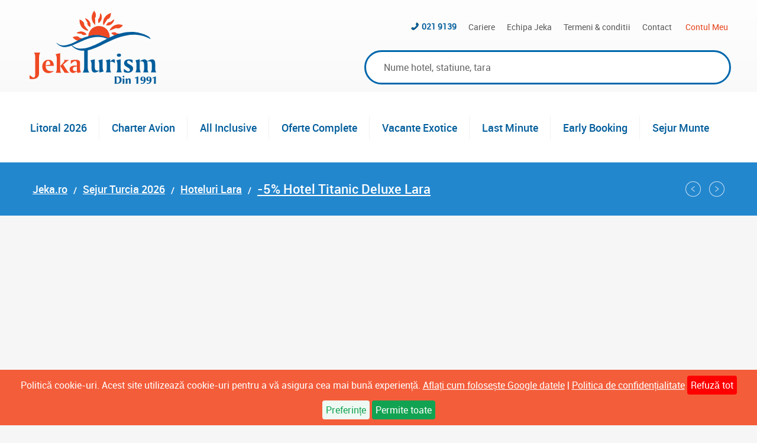

--- FILE ---
content_type: text/html; charset=utf-8
request_url: https://www.jeka.ro/titanic-deluxe_16866.aspx
body_size: 55655
content:


<!DOCTYPE html>

<!--[if lt IE 7]><html class="lt-ie9 lt-ie8 lt-ie7" lang="ro"><![endif]-->
<!--[if IE 7]><html class="lt-ie9 lt-ie8" lang="ro"><![endif]-->
<!--[if IE 8]><html class="lt-ie9" lang="ro"><![endif]-->
<!--[if gt IE 8]><!-->
<html lang="ro">
<!--<![endif]-->
<head>
    <!-- Meta Tags -->
    <meta charset="utf-8" /><meta name="viewport" content="width=device-width, initial-scale=1.0, viewport-fit=cover" /><meta name="author" content="SC Jeka Turism SRL" /><title>
	-5% Hotel Titanic Deluxe Lara
</title>
    <base href="/">

    <!-- Preconnect and DNS -->
    <link rel="dns-prefetch" href="https://s3-eu-west-1.amazonaws.com">
    <link rel="preconnect" href="https://s3-eu-west-1.amazonaws.com" crossorigin>

    <!-- Preload the LCP image with a high fetchpriority so it starts loading with the stylesheet. -->
    <link rel="preload" fetchpriority="high" as="image" href="https://s3-eu-west-1.amazonaws.com/jeka-public/images/main/TITANIC-BEACH---RESORT-875706.jpg" type="image/jpeg">

    <!-- Critical fonts (inline) -->
    <style>@font-face{font-family:robotoregular;src:url(/Styles/Fonts/roboto-regular-webfont.eot);src:url(/Styles/Fonts/roboto-regular-webfont.eot?#iefix) format("embedded-opentype"),url(/Styles/Fonts/roboto-regular-webfont.woff2) format("woff2"),url(/Styles/Fonts/roboto-regular-webfont.woff) format("woff"),url(/Styles/Fonts/roboto-regular-webfont.ttf) format("truetype"),url(/Styles/Fonts/roboto-regular-webfont.svg#robotoregular) format("svg");font-weight:400;font-style:normal;font-display:swap}html{font-family:sans-serif;-ms-text-size-adjust:100%;-webkit-text-size-adjust:100%}body{margin:0}*,*:before,*:after{box-sizing:border-box}*:focus{outline:0;-webkit-tap-highlight-color:rgba(0,0,0,0)}html{font-size:16px}body{background-color:#f6f6f6;font-size:16px;font-family:robotoregular,sans-serif;-webkit-font-smoothing:antialiased;-moz-osx-font-smoothing:grayscale;color:#535353}@media (min-width: 1181px){body{overflow-y:scroll}}@media print{body{background-color:#fff}}</style>
    
    <!-- External CSS -->
    <link rel="stylesheet" href="hotel-page/styles.css?v=4" />

    <!-- Structured Data -->
    <script type="application/ld+json">{"@context":"https://schema.org/","@type":"Hotel","image":["https://s3-eu-west-1.amazonaws.com/jeka-public/images/main/Poze-TITANIC-BEACH---RESORT-LARA-875111.jpg","https://s3-eu-west-1.amazonaws.com/jeka-public/images/main/Poze-Hotel-TITANIC-BEACH---RESORT-875112.jpg","https://s3-eu-west-1.amazonaws.com/jeka-public/images/main/Poze-Hotel-TITANIC-BEACH---RESORT-LARA-875113.jpg","https://s3-eu-west-1.amazonaws.com/jeka-public/images/main/Poze-Hotel-TITANIC-BEACH---RESORT-LARA-TURCIA-875114.jpg","https://s3-eu-west-1.amazonaws.com/jeka-public/images/main/Poze-TITANIC-BEACH---RESORT-TURCIA-875115.jpg","https://s3-eu-west-1.amazonaws.com/jeka-public/images/main/Poze-TITANIC-BEACH---RESORT-6-875116.jpg","https://s3-eu-west-1.amazonaws.com/jeka-public/images/main/Poze-TITANIC-BEACH---RESORT-7-875117.jpg","https://s3-eu-west-1.amazonaws.com/jeka-public/images/main/Poze-TITANIC-BEACH---RESORT-8-875118.jpg","https://s3-eu-west-1.amazonaws.com/jeka-public/images/main/Poze-TITANIC-BEACH---RESORT-9-875119.jpg","https://s3-eu-west-1.amazonaws.com/jeka-public/images/main/Poze-TITANIC-BEACH---RESORT-10-875120.jpg","https://s3-eu-west-1.amazonaws.com/jeka-public/images/main/Poze-TITANIC-BEACH---RESORT-11-875121.jpg","https://s3-eu-west-1.amazonaws.com/jeka-public/images/main/Poze-TITANIC-BEACH---RESORT-12-875122.jpg","https://s3-eu-west-1.amazonaws.com/jeka-public/images/main/TITANIC-BEACH---RESORT-875706.jpg","https://s3-eu-west-1.amazonaws.com/jeka-public/images/main/Hotel-TITANIC-BEACH---RESORT-875707.jpg","https://s3-eu-west-1.amazonaws.com/jeka-public/images/main/Hotel-TITANIC-BEACH---RESORT-LARA-875708.jpg","https://s3-eu-west-1.amazonaws.com/jeka-public/images/main/Hotel-TITANIC-BEACH---RESORT-LARA-TURCIA-875709.jpg","https://s3-eu-west-1.amazonaws.com/jeka-public/images/main/TITANIC-BEACH---RESORT-TURCIA-875710.jpg","https://s3-eu-west-1.amazonaws.com/jeka-public/images/main/TITANIC-BEACH---RESORT-6-875711.jpg","https://s3-eu-west-1.amazonaws.com/jeka-public/images/main/TITANIC-BEACH---RESORT-7-875712.jpg","https://s3-eu-west-1.amazonaws.com/jeka-public/images/main/TITANIC-BEACH---RESORT-8-875713.jpg","https://s3-eu-west-1.amazonaws.com/jeka-public/images/main/TITANIC-BEACH---RESORT-9-875714.jpg"],"photo":"https://s3-eu-west-1.amazonaws.com/jeka-public/images/main/TITANIC-BEACH---RESORT-875706.jpg","name":"Titanic Deluxe Lara","alternateName":["Hotel Titanic Deluxe Lara","Titanic Deluxe"],"@id":"https://www.jeka.ro/titanic-deluxe_16866.aspx","description":"☀️ 9,5 / 10 - 2 impresii ☀️ -5% Hotel Titanic Deluxe Lara 5★ |  pret de la 199 euro  |  Lara Turizm Merkez, 07230 Lara/Antalya, Turcia  |  hotel 5 stele, All Inclusive","address":{"@type":"PostalAddress","streetAddress":"Lara Turizm Merkez, 07230 Lara/Antalya, Turcia","addressLocality":"Lara","addressRegion":"Lara","addressCountry":{"@type":"Country","name":"TR"}},"geo":{"@type":"GeoCoordinates","latitude":"36.854900","longitude":"30.861689"},"starRating":{"@type":"Rating","ratingValue":"5"},"aggregateRating":{"@type":"AggregateRating","ratingValue":"9.5","reviewCount":2,"ratingCount":2,"bestRating":10,"worstRating":1},"review":[{"@type":"Review","author":{"@type":"Person","name":"VERONICA B."},"name":"Frumos , mincare f buna, ospitalieri","datePublished":"2026-01-12","reviewBody":"Frumos hotelul,  camera era mai mult de 4 stele, mincare foarte buna, servicii bune\r\nDar masa de revelion un fiasco, se \r\n putea face un Colectiv 2 usor, ospatarii aveau sticlele cu vin pe jos si paharele....🤣","reviewRating":{"@type":"Rating","ratingValue":"9","bestRating":10,"worstRating":1}},{"@type":"Review","author":{"@type":"Person","name":"DANIEL A."},"name":"De recomandat","datePublished":"2023-07-10","reviewBody":"Un resort de 5 stele superior! Totul la superlativ de la personal, curatenie, mancare si activitati.","reviewRating":{"@type":"Rating","ratingValue":"10","bestRating":10,"worstRating":1}}],"url":"https://www.jeka.ro/titanic-deluxe_16866.aspx","priceRange":"from €199","telephone":"0090 242 352 0202","offers":[{"@type":"Offer","price":"199","priceCurrency":"EUR","priceValidUntil":"2026-01-31","availability":"https://schema.org/InStock","itemCondition":"https://schema.org/UsedCondition","url":"https://www.jeka.ro/titanic-deluxe_16866.aspx?tab=p&p-date=31012026&p-nights=7&p-adults=1&p-children=0"},{"@type":"Offer","price":"823","priceCurrency":"EUR","priceValidUntil":"2026-01-31","availability":"https://schema.org/InStock","itemCondition":"https://schema.org/UsedCondition","url":"https://www.jeka.ro/titanic-deluxe_16866.aspx?tab=c&c-departure=1755&c-date=31012026&c-nights=7&c-adults=1&c-children=0"}]}</script>
    <script type="application/ld+json">{"@context":"https://schema.org/","@type":"FAQPage","mainEntity":[{"@type":"Question","name":"Cand este reducerea cea mai mare?","acceptedAnswer":{"@type":"Answer","text":"Early booking reducere 5% pentru rezervari facute pana la 31.01.2026 - valabil pentru sejur de 7 nopti, 1 persoana in camera dubla, in data 13.03.2026"}},{"@type":"Question","name":"Titanic Deluxe este vizitat de reprezentantii Jeka Turism?","acceptedAnswer":{"@type":"Answer","text":"Da, este vizitat si verificat de reprezentatii Jeka Turism. Ultima vizita a fost facuta in data de 23.05.2019"}},{"@type":"Question","name":"Care sunt impresiile turistilor despre Titanic Deluxe?","acceptedAnswer":{"@type":"Answer","text":"- VERONICA B. - 12.01.2026 - Frumos , mincare f buna, ospitalieri Frumos hotelul,  camera era mai mult de 4 stele, mincare foarte buna, servicii bune Dar masa de revelion un fiasco, se   putea face un Colectiv 2 usor, ospatarii aveau sticlele cu vin pe jos si paharele....🤣  - DANIEL A. - 10.07.2023 - De recomandat Un resort de 5 stele superior! Totul la superlativ de la personal, curatenie, mancare si activitati."}}]}</script>

    <!-- Custom search or other non-blocking tags -->
    
<!-- 
 <PageMap>  <DataObject type="hotel">    <Attribute name="hotelId" value="16866" />    <Attribute name="hotelName" value="Titanic Deluxe" />    <Attribute name="address" value="Lara Turizm Merkez, 07230 Lara/Antalya, Turcia" />    <Attribute name="hotelDescription" value="Lara, langa plaja, la 12 km de Antalya." />    <Attribute name="url" value="https://www.jeka.ro/titanic-deluxe_16866.aspx" />    <Attribute name="city" value="Lara" />    <Attribute name="country" value="Turcia" />    <Attribute name="stars" value="5" />    <Attribute name="galleryURL" value="https://www.jeka.ro/Poze-titanic-deluxe-16866.aspx" />    <Attribute name="longitude" value="30.8616888888889" />    <Attribute name="latitude" value="36.8549" />    <Attribute name="mapThumb" value="https://www.jeka.ro/GoogleMapThumbs/hpf/gMap-16866.jpg" />  </DataObject>  <DataObject type="thumbnail">    <Attribute name="src" value="https://s3-eu-west-1.amazonaws.com/jeka-public/images/rec/TITANIC-BEACH---RESORT-875706.jpg" />    <Attribute name="width" value="299" />    <Attribute name="height" value="195" />  </DataObject></PageMap> 
 -->



    <!-- Consent Management Script -->
    <script>
        // Define dataLayer and the gtag function.
        window.dataLayer = window.dataLayer || [];
        function gtag() { dataLayer.push(arguments); }

        function setDefaultConsent() {
            gtag('consent', 'default', {
                'ad_storage': 'denied',
                'ad_user_data': 'denied',
                'ad_personalization': 'denied',
                'analytics_storage': 'denied',
                'wait_for_update': 500
            });
        }

        function getCookie(name) {
            var value = "; " + document.cookie;
            var parts = value.split("; " + name + "=");
            if (parts.length == 2) {
                var cookie = parts.pop().split(";").shift();
                return cookie;
            }
            return '';
        }

        var consentCookie = getCookie('jeka-privacy-policy-consent');
        if (consentCookie === '') {
            setDefaultConsent();
        } else {
            // Apply user consent from the cookie
            gtag('consent', 'update', JSON.parse(consentCookie));
        }
    </script>

    <!-- Google Analytics (gtag.js)-->
    <script async src="https://www.googletagmanager.com/gtag/js?id=G-17JL46EGXL"></script>
    <script>
        window.dataLayer = window.dataLayer || [];
        function gtag() { dataLayer.push(arguments); }
        gtag('js', new Date());
        gtag('config', 'G-17JL46EGXL');
    </script>

    <!-- Google Tag Manager -->
    <script>(function (w, d, s, l, i) {
            w[l] = w[l] || []; w[l].push({ 'gtm.start': new Date().getTime(), event: 'gtm.js' });
            var f = d.getElementsByTagName(s)[0], j = d.createElement(s), dl = l != 'dataLayer' ? '&l=' + l : ''; j.async = true;
            j.src = 'https://www.googletagmanager.com/gtm.js?id=' + i + dl; f.parentNode.insertBefore(j, f);
        })(window, document, 'script', 'dataLayer', 'GTM-P32PL7');
    </script>

    <!-- Custom JavaScript Loaders -->
    <script type="text/javascript">
    <!--
    var jsLoader = function () { }; jsLoader.prototype = { getScript: function (e, t) { if ("" !== e) { var a = document.createElement("script"); a.src = e; var n = document.getElementsByTagName("head")[0] || document.documentElement, o = !1; a.onload = a.onreadystatechange = function () { o || this.readyState && "loaded" !== this.readyState && "complete" !== this.readyState || (o = !0, a.onload = a.onreadystatechange = null, n && a.parentNode && n.removeChild(a), "function" == typeof t && t()) }, n.insertBefore(a, n.firstChild) } } };
    var cssLoader = function () { }; cssLoader.prototype = { getStyle: function (e) { var t = document.createElement("link"); t.rel = "stylesheet", t.href = e; var r = document.getElementsByTagName("head")[0]; r.parentNode.insertBefore(t, r) } };
    //-->
    </script>
<link rel="canonical" href="https://www.jeka.ro/titanic-deluxe_16866.aspx" /><meta name="description" content="☀️ 9,5 / 10 - 2 impresii ☀️ -5% Hotel Titanic Deluxe Lara 5★ |  pret de la 199 euro  |  Lara Turizm Merkez, 07230 Lara/Antalya, Turcia  |  hotel 5 stele, All Inclusive" /><meta property="og:title" content="-5% Hotel Titanic Deluxe Lara"><meta property="og:description" content="☀️ 9,5 / 10 - 2 impresii ☀️ -5% Hotel Titanic Deluxe Lara 5★ |  pret de la 199 euro  |  Lara Turizm Merkez, 07230 Lara/Antalya, Turcia  |  hotel 5 stele, All Inclusive" /><meta property="og:url" content="https://www.jeka.ro/titanic-deluxe_16866.aspx" /><meta property="og:type" content="website" /><meta name="msvalidate.01" content="D72F91CB0830A2864FA9D3806DA9AA37" /><meta name="twitter:card" content="summary_large_image" /><meta name="og:site_name" content="Jeka Turism" /><meta name="twitter:site" content="@JekaTurism"><meta property="fb:app_id" content="164238703592282" /><!--[if lt IE 9]><link rel="shortcut icon" type="image/vnd.microsoft.icon" href="https://www.jeka.ro/Img/favicon.ico" /><![endif]--><link rel="icon" href="https://www.jeka.ro/Img/favicon.ico" type="image/x-icon" /><link rel="apple-touch-icon-precomposed" href="https://www.jeka.ro/Img/apple-touch-icon-precomposed.png"><link rel="apple-touch-icon-precomposed" sizes="72x72" href="https://www.jeka.ro/Img/apple-touch-icon-72x72-precomposed.png"><link rel="apple-touch-icon-precomposed" sizes="120x120" href="https://www.jeka.ro/Img/apple-touch-icon-120x120-precomposed.png"><link rel="apple-touch-icon-precomposed" sizes="152x152" href="https://www.jeka.ro/Img/apple-touch-icon-152x152-precomposed.png"><link rel="apple-touch-icon-precomposed" sizes="180x180" href="https://www.jeka.ro/Img/apple-touch-icon-180x180-precomposed.png"><meta name="google-site-verification" content="WVrAr4HleuVOgVbQPeCNjvCwAuDmZv1gVoK54tKGFUw" />
	<meta name="msvalidate.01" content="D72F91CB0830A2864FA9D3806DA9AA37" />
	<meta http-equiv="Content-Security-Policy" content="upgrade-insecure-requests" /><meta name="robots" content="index, follow" /><meta property="IncludeInGcs" content="Yes" /><style type="text/css">@font-face{font-family:'robotoregular';src:url("https://www.jeka.ro/Styles/Fonts/roboto-regular-webfont.eot");src:url("https://www.jeka.ro/Styles/Fonts/roboto-regular-webfont.eot?#iefix") format("embedded-opentype"),url("https://www.jeka.ro/Styles/Fonts/roboto-regular-webfont.woff2") format("woff2"),url("https://www.jeka.ro/Styles/Fonts/roboto-regular-webfont.woff") format("woff"),url("https://www.jeka.ro/Styles/Fonts/roboto-regular-webfont.ttf") format("truetype"),url("https://www.jeka.ro/Styles/Fonts/roboto-regular-webfont.svg#robotoregular") format("svg");font-weight:normal;font-style:normal;font-display:swap}@font-face{font-family:'robotomedium';src:url("https://www.jeka.ro/Styles/Fonts/roboto-medium-webfont.eot");src:url("https://www.jeka.ro/Styles/Fonts/roboto-medium-webfont.eot?#iefix") format("embedded-opentype"),url("https://www.jeka.ro/Styles/Fonts/roboto-medium-webfont.woff2") format("woff2"),url("https://www.jeka.ro/Styles/Fonts/roboto-medium-webfont.woff") format("woff"),url("https://www.jeka.ro/Styles/Fonts/roboto-medium-webfont.ttf") format("truetype"),url("https://www.jeka.ro/Styles/Fonts/roboto-medium-webfont.svg#robotomedium") format("svg");font-weight:normal;font-style:normal;font-display:swap}@font-face{font-family:'robotobold';src:url("https://www.jeka.ro/Styles/Fonts/roboto-bold-webfont.eot");src:url("https://www.jeka.ro/Styles/Fonts/roboto-bold-webfont.eot?#iefix") format("embedded-opentype"),url("https://www.jeka.ro/Styles/Fonts/roboto-bold-webfont.woff2") format("woff2"),url("https://www.jeka.ro/Styles/Fonts/roboto-bold-webfont.woff") format("woff"),url("https://www.jeka.ro/Styles/Fonts/roboto-bold-webfont.ttf") format("truetype"),url("https://www.jeka.ro/Styles/Fonts/roboto-bold-webfont.svg#robotomedium") format("svg");font-weight:normal;font-style:normal;font-display:swap}@font-face{font-family:'robotoitalic';src:url("https://www.jeka.ro/Styles/Fonts/roboto-italic-webfont.eot");src:url("https://www.jeka.ro/Styles/Fonts/roboto-italic-webfont.eot?#iefix") format("embedded-opentype"),url("https://www.jeka.ro/Styles/Fonts/roboto-italic-webfont.woff2") format("woff2"),url("https://www.jeka.ro/Styles/Fonts/roboto-italic-webfont.woff") format("woff"),url("https://www.jeka.ro/Styles/Fonts/roboto-italic-webfont.ttf") format("truetype"),url("https://www.jeka.ro/Styles/Fonts/roboto-italic-webfont.svg#robotoitalic") format("svg");font-weight:normal;font-style:normal;font-display:swap}@font-face{font-family:'weather-icon';src:url("https://www.jeka.ro/Styles/Fonts/weather-icon.eot?wq297u");src:url("https://www.jeka.ro/Styles/Fonts/weather-icon.eot?wq297u#iefix") format("embedded-opentype"),url("https://www.jeka.ro/Styles/Fonts/weather-icon.ttf?wq297u") format("truetype"),url("https://www.jeka.ro/Styles/Fonts/weather-icon.woff?wq297u") format("woff"),url("https://www.jeka.ro/Styles/Fonts/weather-icon.svg?wq297u#weather-icon") format("svg");font-weight:normal;font-style:normal;font-display:swap}@font-face{font-family:'robotomedium_italic';src:url("https://www.jeka.ro/Styles/Fonts/roboto-mediumitalic-webfont.eot");src:url("https://www.jeka.ro/Styles/Fonts/roboto-mediumitalic-webfont.eot?#iefix") format("embedded-opentype"),url("https://www.jeka.ro/Styles/Fonts/roboto-mediumitalic-webfont.woff2") format("woff2"),url("https://www.jeka.ro/Styles/Fonts/roboto-mediumitalic-webfont.woff") format("woff"),url("https://www.jeka.ro/Styles/Fonts/roboto-mediumitalic-webfont.ttf") format("truetype"),url("https://www.jeka.ro/Styles/Fonts/roboto-mediumitalic-webfont.svg#robotomedium_italic") format("svg");font-weight:normal;font-style:normal;font-display:swap}/*! normalize.css v3.0.2 | MIT License | git.io/normalize */html{font-family:sans-serif;-ms-text-size-adjust:100%;-webkit-text-size-adjust:100%}body{margin:0}article,aside,details,figcaption,figure,footer,header,hgroup,main,menu,nav,section,summary{display:block}audio,canvas,progress,video{display:inline-block;vertical-align:baseline}a{background-color:transparent}a:active,a:hover{outline:0}b,strong{font-weight:bold}h1{font-size:2em;margin:.67em 0}sub,sup{font-size:75%;line-height:0;position:relative;vertical-align:baseline}sup{top:-0.5em}sub{bottom:-0.25em}img{border:0}hr{-moz-box-sizing:content-box;box-sizing:content-box;height:0}button,input,optgroup,select,textarea{color:inherit;font:inherit;margin:0}button{overflow:visible}button,select{text-transform:none}button,html input[type="button"],input[type="reset"],input[type="submit"]{-webkit-appearance:button;cursor:pointer}button[disabled],html input[disabled]{cursor:default}button::-moz-focus-inner,input::-moz-focus-inner{border:0;padding:0}input{line-height:normal}input[type="checkbox"],input[type="radio"]{box-sizing:border-box;padding:0}input[type="number"]::-webkit-inner-spin-button,input[type="number"]::-webkit-outer-spin-button{height:auto}input[type="search"]{-webkit-appearance:textfield;-moz-box-sizing:content-box;-webkit-box-sizing:content-box;box-sizing:content-box}input[type="search"]::-webkit-search-cancel-button,input[type="search"]::-webkit-search-decoration{-webkit-appearance:none}fieldset{border:1px solid #c0c0c0;margin:0 2px;padding:.35em .625em .75em}legend{border:0;padding:0}textarea{overflow:auto}optgroup{font-weight:bold}table{border-collapse:collapse;border-spacing:0}td,th{padding:0}*,*:before,*:after{-webkit-box-sizing:border-box;-moz-box-sizing:border-box;box-sizing:border-box}.clearfix:after{content:".";display:block;height:0;clear:both;visibility:hidden}/*\*//**/* html .clearfix{height:1%}body .clearfix{display:block}.floatleft{float:left}.floatright{float:right}.clear{clear:both}ul{padding:0;margin:0}input,a{outline:0}::-webkit-input-placeholder{color:#676767}:-moz-placeholder{color:#676767}::-moz-placeholder{color:#676767}:-ms-input-placeholder{color:#676767}.ui-widget-header{border:1px solid #96351f;background:#f45d3a}.ui-datepicker-year,.ui-datepicker-month{color:#676767}.ui-datepicker .ui-datepicker-title select.ui-datepicker-month{margin-right:5px}.ui-datepicker-prev,.ui-datepicker-next,.ui-datepicker-title{margin-top:3px}.defButton{position:absolute;top:-9999px;left:-9999px;z-index:0}.hidden{display:none!important}*:focus{outline:0;-webkit-tap-highlight-color:transparent}@-webkit-keyframes mobileMenuSlideIn{0%{-moz-transform:translate3d(100%,0,0);-o-transform:translate3d(100%,0,0);-ms-transform:translate3d(100%,0,0);-webkit-transform:translate3d(100%,0,0);transform:translate3d(100%,0,0)}100%{-moz-transform:translate3d(0,0,0);-o-transform:translate3d(0,0,0);-ms-transform:translate3d(0,0,0);-webkit-transform:translate3d(0,0,0);transform:translate3d(0,0,0)}}@-moz-keyframes mobileMenuSlideIn{0%{-moz-transform:translate3d(100%,0,0);-o-transform:translate3d(100%,0,0);-ms-transform:translate3d(100%,0,0);-webkit-transform:translate3d(100%,0,0);transform:translate3d(100%,0,0)}100%{-moz-transform:translate3d(0,0,0);-o-transform:translate3d(0,0,0);-ms-transform:translate3d(0,0,0);-webkit-transform:translate3d(0,0,0);transform:translate3d(0,0,0)}}@-o-keyframes mobileMenuSlideIn{0%{-moz-transform:translate3d(100%,0,0);-o-transform:translate3d(100%,0,0);-ms-transform:translate3d(100%,0,0);-webkit-transform:translate3d(100%,0,0);transform:translate3d(100%,0,0)}100%{-moz-transform:translate3d(0,0,0);-o-transform:translate3d(0,0,0);-ms-transform:translate3d(0,0,0);-webkit-transform:translate3d(0,0,0);transform:translate3d(0,0,0)}}@keyframes mobileMenuSlideIn{0%{-moz-transform:translate3d(100%,0,0);-o-transform:translate3d(100%,0,0);-ms-transform:translate3d(100%,0,0);-webkit-transform:translate3d(100%,0,0);transform:translate3d(100%,0,0)}100%{-moz-transform:translate3d(0,0,0);-o-transform:translate3d(0,0,0);-ms-transform:translate3d(0,0,0);-webkit-transform:translate3d(0,0,0);transform:translate3d(0,0,0)}}@-webkit-keyframes searchMenuSlideIn{0%{-moz-transform:translate3d(100%,0,0);-o-transform:translate3d(100%,0,0);-ms-transform:translate3d(100%,0,0);-webkit-transform:translate3d(100%,0,0);transform:translate3d(100%,0,0)}100%{-moz-transform:translate3d(0,0,0);-o-transform:translate3d(0,0,0);-ms-transform:translate3d(0,0,0);-webkit-transform:translate3d(0,0,0);transform:translate3d(0,0,0)}}@-moz-keyframes searchMenuSlideIn{0%{-moz-transform:translate3d(100%,0,0);-o-transform:translate3d(100%,0,0);-ms-transform:translate3d(100%,0,0);-webkit-transform:translate3d(100%,0,0);transform:translate3d(100%,0,0)}100%{-moz-transform:translate3d(0,0,0);-o-transform:translate3d(0,0,0);-ms-transform:translate3d(0,0,0);-webkit-transform:translate3d(0,0,0);transform:translate3d(0,0,0)}}@-o-keyframes searchMenuSlideIn{0%{-moz-transform:translate3d(100%,0,0);-o-transform:translate3d(100%,0,0);-ms-transform:translate3d(100%,0,0);-webkit-transform:translate3d(100%,0,0);transform:translate3d(100%,0,0)}100%{-moz-transform:translate3d(0,0,0);-o-transform:translate3d(0,0,0);-ms-transform:translate3d(0,0,0);-webkit-transform:translate3d(0,0,0);transform:translate3d(0,0,0)}}@keyframes searchMenuSlideIn{0%{-moz-transform:translate3d(100%,0,0);-o-transform:translate3d(100%,0,0);-ms-transform:translate3d(100%,0,0);-webkit-transform:translate3d(100%,0,0);transform:translate3d(100%,0,0)}100%{-moz-transform:translate3d(0,0,0);-o-transform:translate3d(0,0,0);-ms-transform:translate3d(0,0,0);-webkit-transform:translate3d(0,0,0);transform:translate3d(0,0,0)}}html{font-size:16px}body{background-color:#f6f6f6;font-size:16px;font-family:robotoregular,sans-serif;-webkit-font-smoothing:antialiased;-moz-osx-font-smoothing:grayscale;color:#535353}@media(min-width:1181px){body{overflow-y:scroll}}@media print{body{background-color:#fff}}.fullPage{width:100%;position:relative;overflow:hidden}.stickyItem{position:fixed}.regularLink{color:#595959;text-decoration:none}.regularLink:hover{text-decoration:underline;color:#005d9b}.accountLink{color:#e8441e;text-decoration:none}.accountLink:hover{text-decoration:underline}.blueLink{color:#005d9b;text-decoration:none}.blueLink:hover{text-decoration:underline}.blueLinkUnderline{color:#005d9b;text-decoration:underline;cursor:pointer}.blueLinkUnderline:hover{text-decoration:none}.orangeLink{color:#fc6b3e;text-decoration:none;cursor:pointer}.orangeLink:hover{text-decoration:underline}.orangeLinkUnderline{color:#fc6b3e;text-decoration:underline;cursor:pointer}.orangeLinkUnderline:hover{text-decoration:none}.breadcrumbLink{color:#fff;text-decoration:underline}.breadcrumbLink:hover{text-decoration:none}.breadcrumbLink h2{margin:0;font-weight:normal}.darkLink{color:#535353;text-decoration:none}.darkLink:hover{text-decoration:underline}.darkLink .text:hover{text-decoration:underline}.resetLink{color:#ef4923;font-family:robotobold;text-decoration:none;font-size:14px;font-size:.875rem;line-height:21px;line-height:1.3125rem;font-weight:bold}.resetLink:hover{text-decoration:underline}.resetLink:after{content:'X';display:inline-block;text-align:center;color:#fff;font-family:robotoregular;background-color:#ef4923;width:21px;height:21px;line-height:21px;line-height:1.3125rem;-webkit-border-radius:10px;-moz-border-radius:10px;-ms-border-radius:10px;-o-border-radius:10px;border-radius:10px;margin-left:10px;font-size:14px;font-size:.875rem;font-weight:normal}.orangeButton{border:0;display:block;color:#fff;font-size:14px;font-size:.875rem;font-weight:bold;height:24px;line-height:24px;-webkit-border-radius:12px;-moz-border-radius:12px;-ms-border-radius:12px;-o-border-radius:12px;border-radius:12px;background:#f45d3a;background:-webkit-linear-gradient(#f45d3a 0,#ef4a24 100%);background:linear-gradient(#f45d3a 0,#ef4a24 100%);text-decoration:none;text-align:center}.orangeButton:hover,.orangeButton:focus{color:#f45d3a;border:solid 2px #f45d3a;background:0;background-color:#fff;line-height:20px}.blueButton{color:#fff;background-color:#377bb0;background:-webkit-linear-gradient(#377bb0 0,#1067a1 100%);background:linear-gradient(#377bb0 0,#1067a1 100%);height:32px;line-height:32px;text-align:center;font-weight:bold;border:0;text-decoration:none;-webkit-border-radius:16px;-moz-border-radius:16px;-ms-border-radius:16px;-o-border-radius:16px;border-radius:16px;-webkit-box-shadow:2px 2px 5px #04273e;-moz-box-shadow:2px 2px 5px #04273e;-ms-box-shadow:2px 2px 5px #04273e;-o-box-shadow:2px 2px 5px #04273e;box-shadow:2px 2px 5px #04273e}@media(min-width:768px) and (max-width:1180px){.blueButton{height:39px;line-height:39px;-webkit-border-radius:18px;-moz-border-radius:18px;-ms-border-radius:18px;-o-border-radius:18px;border-radius:18px}}@media(min-width:1181px){.blueButton{height:39px;line-height:39px;-webkit-border-radius:19px;-moz-border-radius:19px;-ms-border-radius:19px;-o-border-radius:19px;border-radius:19px}.blueButton:hover,.blueButton:focus{color:#377bb0;border:solid 2px #377bb0;background:0;background-color:#fff;line-height:28px}}@media(min-width:1181px) and (min-width:768px) and (max-width:1180px){.blueButton:hover,.blueButton:focus{line-height:35px}}@media(min-width:1181px) and (min-width:1181px){.blueButton:hover,.blueButton:focus{line-height:35px}}@media(min-width:1181px){.blueButton:hover .facebookIconWhite,.blueButton:focus .facebookIconWhite{background-position:0 -250px}}.blueButton .facebookIconWhite,.blueButton .buttonText{display:inline-block;vertical-align:middle;margin-left:15px}.bigSubmitBtn{width:250px;max-width:250px;height:66px;-webkit-border-radius:33px;-moz-border-radius:33px;-ms-border-radius:33px;-o-border-radius:33px;border-radius:33px;font-weight:bold;margin:0 auto;font-size:22px;font-size:1.375rem}@media(max-width:768px) and (orientation:landscape){.bigSubmitBtn{width:320px;max-width:320px;font-size:27px;font-size:1.6875rem}}@media(min-width:768px) and (max-width:1180px){.bigSubmitBtn{width:320px;max-width:320px;font-size:27px;font-size:1.6875rem}}@media(min-width:1181px){.bigSubmitBtn{width:320px;max-width:320px;font-size:27px;font-size:1.6875rem}}.mediumSubmitBtn{width:250px;max-width:250px;height:46px;-webkit-border-radius:23px;-moz-border-radius:23px;-ms-border-radius:23px;-o-border-radius:23px;border-radius:23px;font-weight:bold;margin:0 auto;font-size:22px;font-size:1.375rem}.slideMenuClose{display:block;width:52px;height:50px;margin:-60px -1px 0 0;border:solid 1px #e3e3e3;border-bottom:0;color:#ef4923;font-size:22px;font-size:1.375rem;text-align:center;line-height:50px;background-color:#fff;float:right;font-weight:bold}@media(min-width:768px) and (max-width:1180px){.slideMenuClose{display:none}}@media(min-width:1181px){.slideMenuClose{display:none}}.topBorderTitle{color:#005d9b;border-top:solid 4px #005d9b;padding:5px 20px 5px 10px}input[type="checkbox"].customCheckbox,input[type="radio"].customCheckbox{position:absolute;left:-9999px}input[type="checkbox"].customCheckbox+label,input[type="radio"].customCheckbox+label{position:relative;display:block;min-height:18px;padding-left:31px;font-size:16px;font-size:1rem;line-height:18px;line-height:1.125rem;font-family:robotomedium}input[type="checkbox"].customCheckbox+label:before,input[type="radio"].customCheckbox+label:before{content:'';display:block;position:absolute;top:1px;left:0;height:18px;width:18px;background-color:#fff;border:solid 1px #e8e8e8;cursor:pointer}input[type="checkbox"].customCheckbox.unchecked+label:before,input[type="radio"].customCheckbox.unchecked+label:before{background:0;background-color:#fff}input[type="checkbox"].customCheckbox:checked+label:before,input[type="radio"].customCheckbox:checked+label:before{background:url("https://www.jeka.ro/Styles/Default/Images/genericIcons-2018-11-15.png") no-repeat -1px -232px;background-color:#fff}input[type="checkbox"].customCheckbox.errorElement+label:before,input[type="radio"].customCheckbox.errorElement+label:before{border-color:#ef4923}.arrowLeftIcon,.arrowRightIcon{display:block;background:url("https://www.jeka.ro/Styles/Default/Images/genericIcons-2018-11-15.png") no-repeat 0 0;width:35px;height:35px}.arrowLeftIcon{background-position:-27px -18px}.arrowRightIcon{background-position:-63px -18px}.pageOverlay{position:fixed;top:0;left:0;width:100%;height:100%;background-color:#081f2f;-ms-filter:"alpha(opacity=80)";-webkit-opacity:.8;-moz-opacity:.8;-ms-opacity:.8;-o-opacity:.8;opacity:.8;z-index:9;display:none}@media(min-width:768px) and (max-width:1180px){.pageOverlay{z-index:11}}@media(min-width:1181px){.pageOverlay{z-index:11}}.innerPageGenericTitle{position:relative;padding:15px 15px 15px 6px}@media(min-width:768px) and (max-width:1180px){.innerPageGenericTitle{padding-left:22px}}@media(min-width:1181px){.innerPageGenericTitle{padding:25px 25px 25px 22px}}.innerPageGenericTitle .titleText{display:inline;margin:0;color:#005d9b;font-family:robotomedium;font-weight:normal;font-size:18px;font-size:1.125rem;margin-right:8px}@media(min-width:768px) and (max-width:1180px){.innerPageGenericTitle .titleText{font-size:24px;font-size:1.5rem}}@media(min-width:1181px){.innerPageGenericTitle .titleText{font-size:48px;font-size:3rem;margin-right:15px}}.innerPageGenericTitle .hotelStarsBig{display:inline-block;vertical-align:top;margin-top:2px}@media(min-width:768px) and (max-width:1180px){.innerPageGenericTitle .hotelStarsBig{margin-top:7px}}@media(min-width:1181px){.innerPageGenericTitle .hotelStarsBig{margin-top:28px}}.innerPageGenericTitle .hotelStarsCount{color:#005d9b;font-family:robotomedium;font-weight:normal;left:-5px;position:relative;font-size:16px;font-size:1rem}@media(min-width:768px) and (max-width:1180px){.innerPageGenericTitle .hotelStarsCount{font-size:20px;font-size:1.25rem}}@media(min-width:1181px){.innerPageGenericTitle .hotelStarsCount{font-size:38px;font-size:2.375rem}}.innerPageGenericTitle .hotelStarIcon{position:relative;bottom:6px}@media(min-width:1181px){.innerPageGenericTitle .hotelStarIcon{bottom:10px;left:-5px}}.hotelDiscountLink{display:block;position:absolute;top:0;left:10px;z-index:1;background-color:#ef4923;color:#fff;text-decoration:none;width:64px;height:80px;text-align:center;font-family:robotomedium;font-weight:bold;text-transform:uppercase;padding:8px 0 0 0;border-radius:5px}.hotelDiscountLink .discountValue,.hotelDiscountLink .discountText{display:block;width:100%}.hotelDiscountLink .discountValue{font-size:20px;font-size:1.25rem}.hotelDiscountLink .discountSymbol{font-size:13px;font-size:.8125rem}.hotelDiscountLink .discountText{font-size:11px;font-size:.6875rem}.hotelDiscountLink.largeSize{padding:15px 10px;height:90px;width:70px;left:20px}@media(min-width:768px) and (max-width:1180px){.hotelDiscountLink.largeSize{left:21px;width:103px;height:114px;padding:5px 20px}}@media(min-width:1181px){.hotelDiscountLink.largeSize{left:21px;width:103px;height:114px;padding:5px 20px}}@media(min-width:768px) and (max-width:1180px){.hotelDiscountLink.largeSize .discountValue{font-size:33px;font-size:2.0625rem}}@media(min-width:1181px){.hotelDiscountLink.largeSize .discountValue{font-size:33px;font-size:2.0625rem}}@media(min-width:768px) and (max-width:1180px){.hotelDiscountLink.largeSize .discountSymbol{font-size:19px;font-size:1.1875rem}}@media(min-width:1181px){.hotelDiscountLink.largeSize .discountSymbol{font-size:19px;font-size:1.1875rem}}@media(min-width:768px) and (max-width:1180px){.hotelDiscountLink.largeSize .discountText{font-size:16px;font-size:1rem;font-weight:normal}}@media(min-width:1181px){.hotelDiscountLink.largeSize .discountText{font-size:16px;font-size:1rem;font-weight:normal}}.hotelGalleryInfoRightColumn{position:absolute;top:0;right:10px;display:flex;flex-direction:column}.hotelGalleryInfoRightColumn.largeSize{right:20px}.hotelGalleryInfoRightColumn .hotelJekaFavoriteBtn{position:relative;right:10px;top:10px;text-align:right;cursor:pointer;background:0;border:0;padding:0}.hotelGalleryInfoRightColumn .hotelJekaFavoriteBtn .heartIcon{width:32px;height:32px;transition:transform .3s ease,opacity .3s ease;opacity:1;transform:scale(1)}.hotelGalleryInfoRightColumn .hotelJekaFavoriteBtn.bounce .heartIcon{animation:bounce .3s ease}.hotelGalleryInfoRightColumn .hotelJekaFavoriteBtn.fade .heartIcon{animation:fadeOut .3s ease}.hotelGalleryInfoRightColumn .hotelJekaImagesLink{display:block;z-index:1;width:64px;height:80px;text-align:center;font-family:robotomedium;font-weight:bold;text-transform:uppercase;background-color:#005d9b;color:#fff;text-decoration:none;font-size:11px;font-size:.6875rem;border-radius:5px}.hotelGalleryInfoRightColumn .hotelJekaImagesLink:before{content:'';display:block;margin:9px auto 1px auto;background:url("https://www.jeka.ro/Styles/Default/Images/genericIcons-2018-11-15.png") no-repeat -228px -188px;width:28px;height:19px;overflow:hidden}.hotelGalleryInfoRightColumn .hotelJekaImagesLink.largeSize{font-weight:normal;padding:5px 10px;height:90px;width:70px;right:20px}@media(min-width:768px) and (max-width:1180px){.hotelGalleryInfoRightColumn .hotelJekaImagesLink.largeSize{width:103px;height:114px;font-size:16px;font-size:1rem;right:21px;padding:5px 20px}}@media(min-width:1181px){.hotelGalleryInfoRightColumn .hotelJekaImagesLink.largeSize{width:103px;height:114px;font-size:16px;font-size:1rem;right:21px;padding:5px 20px}}.hotelGalleryInfoRightColumn .hotelJekaImagesLink.largeSize:before{margin-bottom:5px}.realTimePricesImageLabel{display:block;width:100%;position:absolute;top:165px;background-color:#f45d3a;padding:3px 0 1px 0;text-align:left;padding-left:10px;font-size:13px;font-size:.8125rem;font-weight:bold;color:#fff;z-index:1}.mainPageContent{width:auto;position:relative;margin-bottom:20px}.innerPageDetails{width:95%;margin:-4px auto 0 auto;background-color:#fff;-webkit-box-shadow:0 0 20px rgba(5,5,6,0.15);-moz-box-shadow:0 0 20px rgba(5,5,6,0.15);-ms-box-shadow:0 0 20px rgba(5,5,6,0.15);-o-box-shadow:0 0 20px rgba(5,5,6,0.15);box-shadow:0 0 20px rgba(5,5,6,0.15)}@media(min-width:1181px){.innerPageDetails{margin:0 auto;width:1274px}}.innerPageDetails .jekaImagesPageTitle{padding-top:15px}.innerPageDetails .title{margin-top:0}.vCenterHolder:before{content:'';width:0;display:inline-block;height:100%;vertical-align:middle;margin-left:-6px}.vCenterHolder .centered{display:inline-block;vertical-align:middle;width:100%}.hCenterHolder .centered{text-align:center}.simplePageHeader{width:auto;background-color:#2387ce;min-height:7px}.simplePageHeader .simpleBreadCrumbs{position:relative;margin:0 auto;min-height:56px}@media(min-width:768px) and (max-width:1180px){.simplePageHeader .simpleBreadCrumbs{width:90%;max-width:850px}}@media(min-width:1181px){.simplePageHeader .simpleBreadCrumbs{width:1212px}}@media(min-width:768px) and (max-width:1180px){.simplePageHeader .breadcrumbSection{position:static;width:100%;padding:28px 21px}}@media(min-width:1181px){.simplePageHeader .breadcrumbSection{padding:28px 21px}}.mainSectionTitle{display:block;margin:0 auto;font-weight:normal;width:80%;text-align:center;font-size:20px;font-size:1.25rem;font-family:robotomedium}@media(min-width:768px) and (max-width:1180px){.mainSectionTitle{width:90%;font-size:30px;font-size:1.875rem}}@media(min-width:1181px){.mainSectionTitle{font-size:36px;font-size:2.25rem}}.tileBottomLink{font-size:12px;font-size:.75rem;display:block;float:left;padding:4px 10px;min-height:40px;line-height:1.3em}@media(min-width:768px) and (max-width:1180px){.tileBottomLink{font-size:14px;font-size:.875rem;height:46px}}@media(min-width:1181px){.tileBottomLink{font-size:14px;font-size:.875rem}}.sectionTiles{list-style-type:none;padding:24px 2px 0 4px;width:100%}@media(min-width:768px) and (max-width:1180px){.sectionTiles{padding:34px 2px 0 4px}}@media(min-width:1181px){.sectionTiles{padding:48px 2px 0 4px}}.sectionTiles .tileItem{display:block;float:left;width:50%;border-right:solid 2px #fff;padding-bottom:20px;overflow:hidden;min-height:235px}@media(min-width:768px) and (max-width:1180px){.sectionTiles .tileItem{width:25%}}@media(min-width:1181px){.sectionTiles .tileItem{width:25%;padding-bottom:40px}}.sectionTiles .tileImageHolder{position:relative;float:left;width:100%}.sectionTiles .tileTitle{color:#005d9b;display:block;font-family:robotomedium;padding:8px 10px 10px 10px;font-size:16px;font-size:1rem;float:left;margin:0;border-top:solid 4px #005d9b;font-weight:normal}@media(min-width:768px) and (max-width:1180px){.sectionTiles .tileTitle{font-size:18px;font-size:1.125rem}}@media(min-width:1181px){.sectionTiles .tileTitle{font-size:22px;font-size:1.375rem}}.sectionTiles .sectionTitleImage{width:100%;height:auto;display:block;max-height:255px}.sectionTiles .tileHoverList{display:none}@media(min-width:1181px){.sectionTiles .tileHoverList{background-color:rgba(0,93,155,0.85);filter:progid:DXImageTransform.Microsoft.gradient(startColorStr='#D9005D9B',EndColorStr='#D9005D9B');position:absolute;left:0;top:0;width:100%;height:100%;padding:30px 25px;list-style-type:none;overflow:hidden}.sectionTiles .tileHoverList .tileHoverLink{color:#fff;text-decoration:none;font-size:14px;font-size:.875rem}.sectionTiles .tileHoverList .tileHoverLink:hover{text-decoration:underline}}@media(min-width:1181px){.sectionTiles .tileImageHolder:hover .tileHoverList{display:block}}@media(min-width:768px) and (max-width:1180px){.sectionTiles-3 .tileItem,.sectionTiles-3 .hotelItem{width:33%}}@media(min-width:1181px){.sectionTiles-3 .tileItem,.sectionTiles-3 .hotelItem{width:33%}}.recommendedHotels .sectionTiles-3 .hotelItem{width:100%}@media(max-width:768px) and (orientation:landscape){.recommendedHotels .sectionTiles-3 .hotelItem{width:50%}}@media(min-width:768px) and (max-width:1180px){.recommendedHotels .sectionTiles-3 .hotelItem{width:50%}}@media(min-width:1181px){.recommendedHotels .sectionTiles-3 .hotelItem{width:33%}}.genericModal{display:none;width:90%;position:fixed;z-index:12;background-color:#fff;max-width:1112px;max-height:700px;top:-9999px;left:-9999px}.genericModal .modalContent{position:relative;width:100%;height:100%;padding:15px}@media(min-width:768px) and (max-width:1180px){.genericModal .modalContent{padding:20px}}@media(min-width:1181px){.genericModal .modalContent{padding:40px}}.genericModal .modalCloseBtn{display:block;border:0;width:34px;height:34px;-webkit-border-radius:17px;-moz-border-radius:17px;-ms-border-radius:17px;-o-border-radius:17px;border-radius:17px;background-color:#0067ac;font-family:robotobold;position:absolute;right:-8px;top:-8px;font-weight:bold;color:#fff;padding:0;text-align:center;line-height:34px;text-transform:uppercase;z-index:2}.genericModal.fileViewerModal{max-height:inherit}.genericModal.fileViewerModal .title{width:100%;color:#005d9b;font-family:robotomedium;text-align:center;padding-bottom:15px}@media(min-width:768px) and (max-width:1180px){.genericModal.fileViewerModal .title{padding-top:7px;text-align:left;float:left;width:70%;font-size:22px;font-size:1.375rem}}@media(min-width:1181px){.genericModal.fileViewerModal .title{padding-top:7px;text-align:left;float:left;width:70%;font-size:26px;font-size:1.625rem}}.genericModal.fileViewerModal .headerLinks{width:100%;text-align:center;padding-bottom:15px}@media(min-width:768px) and (max-width:1180px){.genericModal.fileViewerModal .headerLinks{width:30%;float:right}}@media(min-width:1181px){.genericModal.fileViewerModal .headerLinks{width:30%;float:right}}@media(min-width:768px) and (max-width:1180px){.genericModal.fileViewerModal .headerLinks .blueButton{float:right}}@media(min-width:1181px){.genericModal.fileViewerModal .headerLinks .blueButton{float:right}}.genericModal.fileViewerModal .blueButton{height:40px;-webkit-border-radius:20px;-moz-border-radius:20px;-ms-border-radius:20px;-o-border-radius:20px;border-radius:20px;font-size:20px;font-size:1.25rem;padding:0 20px}.genericModal.fileViewerModal .fileViewerContainer{height:75%}@media(min-width:768px) and (max-width:1180px){.genericModal.fileViewerModal .fileViewerContainer{height:90%}}@media(min-width:1181px){.genericModal.fileViewerModal .fileViewerContainer{height:95%}}@media(max-width:767px){.thumbImage{text-align:center}}@media(min-width:425px) and (max-width:767px){.thumbImage{text-align:center}}@media(max-width:768px) and (orientation:landscape){.thumbImage{text-align:center}}@media(min-width:768px) and (max-width:1180px){.thumbImage{text-align:center}}@media(min-width:1181px){.thumbImage{float:right}}.locationLeftControl{display:none}@media(min-width:768px) and (max-width:1180px){.locationLeftControl{display:block;border:solid 4px #f6f6f6;text-align:center;min-height:auto;height:auto}}@media(min-width:1181px){.locationLeftControl{display:block;border:solid 4px #f6f6f6;text-align:center;min-height:auto;height:auto}}.genericLeftSectionLink{color:#fff;background-color:#026eb6;text-align:center;position:relative}@media(max-width:768px) and (orientation:landscape){.genericLeftSectionLink{float:left;width:48%;margin-left:4px;margin-right:4px;height:166px;margin-top:0}}.genericLeftSectionLink:before{content:'';width:46px;height:46px;position:absolute;left:50%;margin-left:-23px;top:23px;background:url("https://www.jeka.ro/Styles/Default/Images/genericIcons-2018-11-15.png") no-repeat -341px -134px}.locationInnerPage .locationTitle{padding:15px}@media(min-width:768px) and (max-width:1180px){.locationInnerPage .locationTitle{padding-top:30px}}@media(min-width:1181px){.locationInnerPage .locationTitle{padding:30px 0 25px 0}}.locationInnerPage .locationTitle .title{color:#005d9b;font-family:robotomedium;font-weight:normal;margin:0;font-size:20px;font-size:1.25rem}@media(min-width:1181px){.locationInnerPage .locationTitle .title{font-size:30px;font-size:1.875rem}}.locationInnerPage .locationTitle .smallText{color:#f04b26;font-size:14px;font-size:.875rem}@media(min-width:1181px){.locationInnerPage .locationTitle .smallText{font-size:20px;font-size:1.25rem}}.basicGrid{display:table;width:100%}.basicGrid .basicGridRow{display:table-row;width:100%}.basicGrid .basicGridHeaderCell,.basicGrid .basicGridValueCell{display:table-cell;text-align:left;vertical-align:middle;padding:5px;background-color:#459fda;color:#fff;font-weight:bold;border-bottom:solid 1px #fff}@media(min-width:768px) and (max-width:1180px){.basicGrid .basicGridHeaderCell,.basicGrid .basicGridValueCell{padding:15px}}@media(min-width:1181px){.basicGrid .basicGridHeaderCell,.basicGrid .basicGridValueCell{padding:15px}}.basicGrid .basicGridValueCell{background-color:#fbfbfb;border-bottom:solid 1px #e2e2e2;color:#404040}.documentList{width:100%;float:left;list-style-type:none;margin-bottom:30px}.documentList li{width:100%;margin-bottom:5px;height:44px;position:relative;overflow:hidden}.documentList .pdfIcon{position:absolute;left:0;top:50%;margin-top:-19px}.documentList .text{display:inline-block;max-width:230px;margin-left:45px}.documentList.fullWidthList .text{max-width:inherit}.blueBulletList{list-style-position:inside;color:#005d9b}.blueBulletList li{padding-bottom:10px}.blueBulletList .text{color:#707070}.blueBulletList .headerItem{list-style-type:none;color:#676767}.fullPageDetails{width:100%;padding-top:15px}@media(min-width:1181px){.fullPageDetails{padding-top:35px}}.fullPageDetails .title,.fullPageDetails .noResultsTitle{color:#005d9b;display:block;padding:0 25px 30px 25px;margin:0;font-size:18px;font-size:1.125rem;line-height:1.3em}.fullPageDetails .noResultsTitle{padding-left:5px}.recommendedHotels .hotelItem{position:relative}.footerSocial.scrolledSocial,.footerNewsletter.scrolledSocial{position:absolute}.noResultsTitle{margin:0;padding:15px 15px 0 15px;color:#005d9b;font-family:robotomedium;font-size:18px;font-size:1.125rem}@media(min-width:768px) and (max-width:1180px){.noResultsTitle{padding-top:30px}}@media(min-width:1181px){.noResultsTitle{padding:30px 0 0 0}}.rentCarRequirements{padding:0 15px 0 5px}.rentCarRequirements h2{margin-top:0;font-size:16px;font-size:1rem}.rentCarRequirements .blueBulletList{margin-left:5px}.rentOptionsLabel{margin-top:0;margin-bottom:20px}@media(min-width:768px) and (max-width:1180px){.genericFormPanel .rentOptionsPanel.elementContainer,.genericFormPanel .rentExtrasPanel.elementContainer{padding-right:0}}.rentOptionsList{list-style-type:none;display:block}.rentOptionsList li{display:block;float:left;width:45%;padding-bottom:20px;text-align:left;height:75px;overflow:hidden;cursor:pointer}.rentOptionsList li:last-child,.rentOptionsList li:nth-last-child(2){padding-bottom:0}@media(max-width:768px) and (orientation:landscape){.rentOptionsList li{width:28%}}@media(min-width:768px) and (max-width:1180px){.rentOptionsList li{width:auto;margin-right:25px}}@media(min-width:1181px){.rentOptionsList li{width:auto;margin-right:25px}}.rentOptionsList i.rentCarIcon{margin-bottom:10px;height:28px}.rentExtrasList{list-style-type:none;display:block}.rentExtrasList li{display:block;float:left;width:50%;padding-bottom:20px}.rentExtrasList li:last-child{padding-bottom:0}@media(max-width:768px) and (orientation:landscape){.rentExtrasList li{width:28%;padding-bottom:0}}@media(min-width:768px) and (max-width:1180px){.rentExtrasList li{width:auto;margin-right:25px;padding-bottom:0}}@media(min-width:1181px){.rentExtrasList li{width:auto;margin-right:25px;padding-bottom:0}}.rentExtrasList i.rentCarIcon{margin-bottom:10px}.rentExtrasList span{font-family:robotomedium}.hotelGaleryThemesContainer{display:flex;flex-wrap:wrap;justify-content:flex-end;position:absolute;bottom:0;right:15px;z-index:1;height:15px;text-align:center;font-family:robotomedium;font-weight:bold;text-transform:uppercase;color:#fff;text-decoration:none;font-size:10px;white-space:normal;float:right}@media(min-width:1181px){.hotelGaleryThemesContainer{bottom:85px;right:5px}}@media(min-width:768px) and (max-width:1180px){.hotelGaleryThemesContainer{right:5px}}.hotelGaleryThemesContainer .hotelTheme{background-color:#005d9b;margin-right:5px;padding:0 10px;margin-top:2px;border-radius:5px}.hotelGaleryThemesContainer .hotelTheme.recommended{float:right;background-color:#f45d3a}.hotelGaleryThemesContainer .recommendedByTourists{width:100%}.hotelGaleryThemesContainer:before{content:'';display:block;width:28px;height:0;overflow:hidden}.hotelGaleryThemesContainer.largeSize{font-weight:normal;padding:0 5px;height:auto;font-size:15px}@media(max-width:767px){.hotelGaleryThemesContainer.largeSize{padding-top:2px;font-size:10px;max-width:70%}}.hotelGaleryThemesContainer.hotelGaleryBook{bottom:0;right:5px}@media(max-width:767px){.hotelGaleryThemesContainer.hotelGaleryBook{bottom:5px;right:-5px}}.hotelGaleryThemesContainer.recommendedAdultOnly{bottom:240px}.hotelGaleryThemesContainer.bottom0{bottom:0}.faq-container{margin-bottom:15px}.faq{margin:5px 10px 5px 10px}.panelFaq{border:1px solid #ccc}.panelFaq-heading{background-color:#f5f5f5;padding:10px;cursor:pointer}.panelFaq-title{margin:0;display:inline-block}.arrowFaq{float:right;border-style:solid;border-width:5px 5px 0 5px;border-color:#666 transparent transparent transparent}.panelFaq-content{padding:10px;background-color:#fff}@keyframes bounce{0%{transform:scale(1)}30%{transform:scale(1.4)}60%{transform:scale(0.9)}100%{transform:scale(1)}}@keyframes fadeOut{0%{opacity:1;transform:scale(1)}100%{opacity:.3;transform:scale(0.9)}}@keyframes clickPulse{0%{transform:scale(1)}50%{transform:scale(1.3)}100%{transform:scale(1)}}.genericIcon{display:block;background:url("https://www.jeka.ro/Styles/Default/Images/genericIcons-2018-11-15.png") no-repeat 0 0;overflow:hidden}.mapPinIcon{width:36px;height:48px;background-position:-261px -185px}.blackYtIcon{width:39px;height:27px;background-position:-299px -186px}.galleryIcon,.blueGalleryIcon{width:55px;height:37px;background-position:-120px -53px}.blueGalleryIcon{background-position:-91px -255px}.heartLightIcon{height:18px;width:22px;overflow:hidden;display:block;float:left;background:url("https://www.jeka.ro/Styles/Default/Images/voteHearts.png") no-repeat 0 -38px;text-indent:-9999px;cursor:pointer}.heartLightIcon.active,.heartLightIcon:hover{background-position:0 -19px}.nextIcon26,.prevIcon26{width:26px;height:26px;background-position:-74px -222px}.prevIcon26{background-position:-47px -222px}.backBreadcrumbArrow{width:23px;height:16px;background-position:-228px -232px}.printerIcon{width:26px;height:30px;background-position:-104px -219px;cursor:pointer}.mailIcon{width:28px;height:27px;background-position:-343px -222px;cursor:pointer}.galleryRightIcon26,.galleryLeftIcon26{width:26px;height:26px;background-position:-390px -129px}.galleryRightIcon26{background-position:-419px -129px}.blackGalleryIcon{width:40px;height:27px;background-position:-449px -129px}.addressIcon{width:20px;height:26px;background-position:-492px -129px}.officialWebsiteIcon{width:24px;height:24px;background-position:-391px -158px}.roomDoubleIcon{width:48px;height:21px;background-position:-419px -158px}.roomApartmentIcon{width:56px;height:21px;background-position:-419px -182px}.nightPriceIcon{width:24px;height:16px;background-position:-471px -158px}.nightPriceIcon.blue{background-position:-181px -252px}.nightPriceIcon.white{background-position:-236px -252px}.nightPriceIcon.white-small{width:16px;height:16px;background-position:-307px -252px;float:right;margin-left:10px;margin-right:10px}.charterPriceIcon{width:24px;height:24px;background-position:-480px -179px}.charterPriceIcon.blue{background-position:-209px -251px}.charterPriceIcon.white{background-position:-263px -251px}.charterPriceIcon.white-small{width:16px;height:18px;background-position:-289px -252px;float:right;margin-left:10px;margin-right:8px}.thumbsUp{width:14px;height:17px;background-position:-357px -109px}.thumbsUp:hover{background-position:-341px -109px}.thumbsDown{width:14px;height:17px;background-position:-388px -109px}.thumbsDown:hover{background-position:-373px -109px}.facebookIconWhite{width:24px;height:41px;background-position:-408px -209px}.pdfIcon{width:34px;height:38px;background-position:-435px -209px}.secureIcon{width:16px;height:21px;background-position:-472px -209px}.calendarInputIcon{width:25px;height:23px;background-position:0 -18px}.weatherIcon{font-family:'weather-icon'!important;speak:none;font-style:normal;font-weight:normal;font-variant:normal;text-transform:none;line-height:1;-webkit-font-smoothing:antialiased;-moz-osx-font-smoothing:grayscale}.weatherIcon:before{content:"\e906"}.weatherIcon.orange{color:#fc6b3e}.weatherIcon.white{color:#fff}.weatherIcon.blue{color:#026eb6}.weatherIcon.heavy_snow_showers:before,.weatherIcon.light_snow_thundery_showers:before,.weatherIcon.ice_pellets:before,.weatherIcon.light_ice_pellets:before,.weatherIcon.light_snow_showers:before,.weatherIcon.sleet_showers:before,.weatherIcon.light_sleet_showers:before,.weatherIcon.cloudy_with_heavy_snow:before,.weatherIcon.cloudy_with_moderate_snow:before,.weatherIcon.heavy_sleet:before,.weatherIcon.light_sleet:before,.weatherIcon.snow-blizzard:before,.weatherIcon.freezing_drizzle:before,.weatherIcon.light_drizzle:before{content:"\e905"}.weatherIcon.heavy_thunderstorms:before{content:"\e909"}.weatherIcon.light_thundery_showers:before,.weatherIcon.thundery_showers:before{content:"\e90b"}.weatherIcon.light_freezing_rain:before,.weatherIcon.moderate_rain:before,.weatherIcon.light_rain_showers:before,.weatherIcon.cloudy_with_light_rain:before,.weatherIcon.cloudy_with_sleet:before{content:"\e90a"}.weatherIcon.freezing_rain:before,.weatherIcon.cloudy_with_heavy_rain:before,.weatherIcon.heavy_rain_showers:before{content:"\e902"}.weatherIcon.wsymbol_0007_fog:before,.weatherIcon.wsymbol_0006_mist:before{content:"\e90c"}.weatherIcon.black_low_cloud:before,.weatherIcon.white_cloud:before{content:"\e901"}.weatherIcon.wsymbol_0001_sunny:before{content:"\e906"}.weatherIcon.sunny_intervals:before{content:"\e900"}.rentCarIcon{display:block;background:url("https://www.jeka.ro/Styles/Default/Images/rent-a-car-icons.png") no-repeat 0 0;overflow:hidden}.rentCarIcon.RCE_FreeMillage,.rentCarIcon.RCE_FreeDamage,.rentCarIcon.RCE_FreeCancel{width:105px;height:52px}.rentCarIcon.RCE_FreeDamage{background-position:0 -57px}.rentCarIcon.RCE_FreeCancel{background-position:0 -114px}.rentCarIcon.RCO_Compact,.rentCarIcon.RCO_MidRange,.rentCarIcon.RCO_Minibus,.rentCarIcon.RCO_Convertible,.rentCarIcon.RCO_OffRoadSuv,.rentCarIcon.RCO_Luxury{height:28px}.rentCarIcon.RCO_Compact{width:46px;background-position:-113px 0}.rentCarIcon.RCO_MidRange{width:66px;background-position:-113px -90px}.rentCarIcon.RCO_Minibus{width:68px;background-position:-113px -120px}.rentCarIcon.RCO_Convertible{width:54px;background-position:-113px -30px}.rentCarIcon.RCO_OffRoadSuv{width:64px;background-position:-113px -150px}.rentCarIcon.RCO_Luxury{width:73px;background-position:-113px -60px}.roomIcon{display:none;background:url("https://www.jeka.ro/Styles/Default/Images/jk_search-icons.png") no-repeat 0 0;overflow:hidden;width:26px;height:26px;margin-right:5px}.roomIcon.camera_single{display:inline-block}.roomIcon.camera_dubla{display:inline-block;background-position:-28px 0;height:20px}.roomIcon.camera_tripla{display:inline-block;background-position:-56px 0;height:20px;width:62px}.roomIcon.camera_dubla_cu_pat_suplimentar{display:inline-block;background-position:-120px 0;height:20px;width:47px}.roomIcon.camera_dubla_sea_view{display:inline-block;background-position:-169px 0;width:44px}.roomIcon.camera_dubla_land_view{display:inline-block;background-position:-215px 0;width:44px}.roomIcon.junior_suite{display:inline-block;background-position:-261px 0;width:44px}.roomIcon.family_room{display:inline-block;background-position:-307px 0;width:33px}.roomIcon.camera_dubla_promo{display:inline-block;background-position:-342px 0;width:35px}.roomIcon.apartament{display:inline-block;background-position:-379px 0;width:22px}.roomIcon.studio{display:inline-block;background-position:-403px 0;height:21px}.roomIcon.blue{background-position-y:-29px}.mealIcon{display:none;background:url("https://www.jeka.ro/Styles/Default/Images/jk_search-icons.png") no-repeat 0 0;overflow:hidden;width:26px;height:26px;margin-right:5px}.mealIcon.ai,.mealIcon.uai{display:inline-block;background-position:-431px 0;width:39px;height:20px}.mealIcon.fb{display:inline-block;background-position:-473px 0;width:38px;height:20px}.mealIcon.hb{display:inline-block;background-position:-513px 0;width:42px;height:20px}.mealIcon.bb{display:inline-block;background-position:-513px 0;width:26px;height:25px}.mealIcon.ro{display:inline-block;background-position:-585px 0;width:21px}.mealIcon.blue{background-position-y:-29px}.slick-slider{position:relative;display:block;box-sizing:border-box;-moz-box-sizing:border-box;-webkit-touch-callout:none;-webkit-user-select:none;-khtml-user-select:none;-moz-user-select:none;-ms-user-select:none;user-select:none;-ms-touch-action:pan-y;touch-action:pan-y;-webkit-tap-highlight-color:transparent}.slick-list{position:relative;overflow:hidden;display:block;margin:0;padding:0}.slick-list:focus{outline:0}.slick-list.dragging{cursor:pointer;cursor:auto}.slick-slider .slick-track,.slick-slider .slick-list{-webkit-transform:translate3d(0,0,0);-moz-transform:translate3d(0,0,0);-ms-transform:translate3d(0,0,0);-o-transform:translate3d(0,0,0);transform:translate3d(0,0,0)}.slick-track{position:relative;left:0;top:0;display:block}.slick-track:before,.slick-track:after{content:"";display:table}.slick-track:after{clear:both}.slick-loading .slick-track{visibility:hidden}.slick-slide{float:left;height:100%;min-height:1px;display:none}[dir="rtl"] .slick-slide{float:right}.slick-slide img{display:block}.slick-slide.slick-loading img{display:none}.slick-slide.dragging img{pointer-events:none}.slick-initialized .slick-slide{display:block}.slick-loading .slick-slide{visibility:hidden}.slick-vertical .slick-slide{display:block;height:auto;border:1px solid transparent}.slick-slide .centered{position:relative}.slick-slide .slick-loadingIcon{display:none;position:absolute;left:50%;top:50%;margin-left:-16px;margin-right:-16px;width:31px;height:31px;background:url("https://www.jeka.ro/Styles/Default/Images/loader.gif") no-repeat left top}.slick-slide .slick-loading+.slick-loadingIcon{display:block}.slick-arrow.slick-hidden{display:none}.slick-loading{-ms-filter:"alpha(opacity=0)";-webkit-opacity:0;-moz-opacity:0;-ms-opacity:0;-o-opacity:0;opacity:0}.site-message-list-top{z-index:1000;position:fixed;top:0;left:0;width:100%}.site-message-list-bottom{z-index:1000;position:fixed;bottom:0;left:0;width:100%}.site-message{display:inline-block;float:left;color:#fff;text-align:center;width:100%;transition:opacity .3s ease;padding:5px}.site-message.orange-background{background-color:#f45d3a}.site-message.orange-background .close{background-color:#0067ac}.site-message.blue-background{background-color:#0067ac}.site-message.blue-background .close{background-color:#f45d3a}.site-message .message{max-width:calc(100% - 50px);text-align:center;display:inline-block}@media(max-width:767px){.site-message .message{line-height:25px}}@media(min-width:1181px){.site-message .message{margin:0;text-align:left}}.site-message a{color:#fff}.site-message a:hover{text-decoration:none}.site-message .close{display:inline-block;border:0;width:18px;height:18px;-webkit-border-radius:17px;-moz-border-radius:17px;-ms-border-radius:17px;-o-border-radius:17px;border-radius:17px;font-family:robotobold;font-weight:bold;color:#fff;padding:0;text-align:center;line-height:18px;text-transform:uppercase;vertical-align:top;margin:10px 5px 0 0;float:right}@media(min-width:1181px){.site-message .close{-webkit-border-radius:12px;-moz-border-radius:12px;-ms-border-radius:12px;-o-border-radius:12px;border-radius:12px;font-size:12px;font-size:.75rem}}.acceptCookiesBtn{color:#FFF;margin:5px 0;background-color:#12a352;border:0;border-radius:.25em;line-height:30px}.preferencesCookiesBtn{color:#12a352;background-color:#eef9f3;border-radius:.25em;line-height:30px;border:0}.rejectCookiesBtn{color:#FFF;margin:5px 0;background-color:#F00;border:0;border-radius:.25em;line-height:30px}.cookie-preferences-modal{position:fixed;top:0;left:0;width:100%;height:100%;background:rgba(0,0,0,0.5);display:none;justify-content:center;align-items:center;opacity:0;transition:opacity .3s ease}.cookie-preferences-modal.show-cookie-preferences-modal{display:flex;opacity:1}.cookie-preferences-modal .modal-content{background:#fff;padding:20px;border-radius:10px;width:100%;max-height:90%;display:flex;flex-direction:column}@media(min-width:1181px){.cookie-preferences-modal .modal-content{width:50%}}.cookie-preferences-modal .modal-content .cookie-modal-header{display:flex;align-items:center;justify-content:space-between;padding:10px 24px;border-bottom:1px solid #F4F4F4}.cookie-preferences-modal .modal-content .cookie-modal-header .modal-title{color:#212121;font-size:18px;font-weight:700;line-height:24px;word-break:break-word}.cookie-preferences-modal .modal-content .cookie-modal-header .close-modal{cursor:pointer;margin:0;height:10px;width:10px}.cookie-preferences-modal .modal-content .cookie-modal-body{padding:0 24px;flex:1;overflow:auto;box-sizing:border-box}.cookie-preferences-modal .modal-content .cookie-modal-body .preferences-content{border-bottom:1px solid #F4F4F4;text-align:left;padding-top:15px}.cookie-preferences-modal .modal-content .cookie-modal-body .preferences-content .ellipses{display:inline}.cookie-preferences-modal .modal-content .cookie-modal-body .preferences-content .toggle-link{color:#12a352;text-decoration:underline;cursor:pointer;border:0;background:transparent;font-size:inherit}.cookie-preferences-modal .modal-content .cookie-modal-body .preferences-content p:nth-child(n+3){display:none}.cookie-preferences-modal .modal-content .cookie-modal-body .cookie-item{width:100%;cursor:pointer;padding-top:15px;border-bottom:1px solid #F4F4F4}.cookie-preferences-modal .modal-content .cookie-modal-body .cookie-item .cookie-item-header{display:flex;justify-content:space-between;align-items:center}.cookie-preferences-modal .modal-content .cookie-modal-body .cookie-item .cookie-item-header .item-header-title{font-size:16px;font-family:inherit;color:#212121;line-height:24px;border:0;font-weight:700;padding:0;margin:0;cursor:pointer;text-transform:none;min-height:0;text-shadow:none;box-shadow:none;background:transparent}.cookie-preferences-modal .modal-content .cookie-modal-body .cookie-item .cookie-item-header .cookie-always-active{color:#008000;font-weight:600;line-height:24px;font-size:14px}.cookie-preferences-modal .modal-content .cookie-modal-body .cookie-item .cookie-item-header input[type="checkbox"]{appearance:none;-webkit-appearance:none;width:50px;height:25px;background-color:#ccc;border-radius:25px;position:relative;outline:0;cursor:pointer;transition:background-color .3s}.cookie-preferences-modal .modal-content .cookie-modal-body .cookie-item .cookie-item-header input[type="checkbox"]::before{content:'';position:absolute;width:21px;height:21px;background-color:white;border-radius:50%;top:2px;left:2px;transition:transform .3s}.cookie-preferences-modal .modal-content .cookie-modal-body .cookie-item .cookie-item-header input[type="checkbox"]:checked{background-color:#4caf50}.cookie-preferences-modal .modal-content .cookie-modal-body .cookie-item .cookie-item-header input[type="checkbox"]:checked::before{transform:translateX(25px)}.cookie-preferences-modal .modal-content .cookie-modal-body .cookie-item .cookie-item-description{font-size:14px;line-height:24px;margin:10px 0 16px 0;text-align:left}.cookie-preferences-modal .modal-content .cookie-modal-footer{display:flex;justify-content:center;align-items:center;flex-wrap:wrap;gap:10px;margin-top:10px}.search{width:100%;position:relative;display:flex}.searchTerm{width:100%;border:3px solid #0067ac;height:36px;border-radius:5px 0 0 5px;outline:0;color:#000;border-radius:29px;padding:4px 4px 4px 30px;height:58px;z-index:1}@media(max-width:767px){.searchTerm{padding:4px 4px 4px 10px}}.searchTerm:focus{color:#00B4CC}.ui-autocomplete{max-width:700px!important;max-height:500px;overflow-y:auto;overflow-x:hidden;padding-right:20px;border:0}.ui-autocomplete li{display:block;overflow:auto;padding:3px 0 4px 16px!important}#account-name-item{max-width:240px;text-overflow:ellipsis;white-space:nowrap;overflow:hidden;text-align:left}#accountNameDiv{max-width:168px;text-overflow:ellipsis;white-space:nowrap;overflow:hidden;text-align:left;float:left}#my-account-link{float:left;white-space:pre}.liveSearchTitle{font-size:16px}@media(max-width:767px){.liveSearchTitle{font-family:robotomedium;font-size:1rem}}.liveSearchInfo{margin-top:4px;font-size:14px}@media(max-width:767px){.liveSearchInfo{font-family:robotoregular;font-size:.75rem}}.autocomplete-image{width:106px;height:75px;float:left;border:1px solid;border-radius:10px;margin-right:10px}.autocomplete-details-container{float:left;max-width:calc(100% - 116px);margin-top:5px}.ui-autocomplete-loading{background:url("https://www.jeka.ro/Styles/Default/Images/spinner.gif") no-repeat right center}.gsc-input-box-focus{border-color:transparent!important;border:0!important;box-shadow:none!important}#gs_tti50 input{text-indent:0!important}form .gsc-search-box{font-size:16px!important}.fading-border{position:relative;padding:20px 0 0 0}@media(max-width:767px){.fading-border{padding:10px 5px 0 5px}}.fading-border::before{content:"";position:absolute;top:0;bottom:0;left:0;width:10px;background:linear-gradient(to bottom,#000 0,#000 10px,transparent 50%);z-index:11}@media(min-width:1181px){.fading-border::before{width:30px;background:linear-gradient(to bottom,#000 0,#000 30px,transparent 50%)}}.fading-border::after{content:"";position:absolute;top:0;bottom:0;right:0;width:10px;background:linear-gradient(to bottom,#000 0,#000 10px,transparent 50%);z-index:11}@media(min-width:1181px){.fading-border::after{width:30px;background:linear-gradient(to bottom,#000 0,#000 30px,transparent 50%)}}.fading-border .top-line{position:absolute;top:0;left:0;right:0;height:10px;background:#000;z-index:11}@media(min-width:1181px){.fading-border .top-line{height:30px}}.fading-border--black::before,.fading-border--black::after{background:linear-gradient(to bottom,#000 0,#000 10px,transparent 50%)}@media(min-width:1181px){.fading-border--black::before,.fading-border--black::after{background:linear-gradient(to bottom,#000 0,#000 30px,transparent 50%)}}.fading-border--black .top-line{background:#000}.pageHeader{width:auto;background:-webkit-linear-gradient(#fefefe 0,#f6f6f6 100%);background:linear-gradient(#fefefe 0,#f6f6f6 100%);position:relative}@media(min-width:1181px){.pageHeader{z-index:10}}@media print{.pageHeader{background:0}}.pageHeader .headerCenter{width:100%;padding:0 10px;position:relative;margin-bottom:12px}@media(min-width:1181px){.pageHeader .headerCenter{width:1212px;margin:0 auto;height:156px;position:static}}.pageHeader .mobileMenuIcon{display:block;width:42px;height:32px;background-color:#fff;-webkit-border-radius:10px;-moz-border-radius:10px;-ms-border-radius:10px;-o-border-radius:10px;border-radius:10px;border:solid 1px #e3e3e3;position:absolute;top:10px;right:10px;padding:6px 0 0 0;margin-top:16px}@media(min-width:768px) and (max-width:1180px){.pageHeader .mobileMenuIcon{display:none}}@media(min-width:1181px){.pageHeader .mobileMenuIcon{display:none}}.pageHeader .mobileMenuIcon .mobileMenuLine{display:block;width:75%;margin:0 auto 3px auto;background-color:#377bb0;height:4px;-webkit-border-radius:2px;-moz-border-radius:2px;-ms-border-radius:2px;-o-border-radius:2px;border-radius:2px}.pageHeader .mobilePhoneIcon{display:block;width:100px;height:32px;background-color:#fff;-webkit-border-radius:10px;-moz-border-radius:10px;-ms-border-radius:10px;-o-border-radius:10px;border-radius:10px;border:solid 1px #e3e3e3;position:absolute;top:10px;padding:6px 0 0 24px;margin-top:16px;left:50%}@media(min-width:768px) and (max-width:1180px){.pageHeader .mobilePhoneIcon{display:none}}@media(min-width:1181px){.pageHeader .mobilePhoneIcon{display:none}}.pageHeader .mobilePhoneIcon a{display:block;float:left;height:17px;line-height:17px;position:relative;text-decoration:none;font-size:14px;font-weight:bold;color:#005d9b}.pageHeader .mobilePhoneIcon a:before{content:'';height:17px;overflow:hidden;background:url("https://www.jeka.ro/Styles/Default/Images/phone-icon.png") no-repeat 0 0;position:absolute;top:0}.pageHeader .mobilePhoneIcon .phoneIconLink:before{width:16px;margin-left:-20px;background-position:0 0}.pageHeader .mainLogo{float:left;padding:12px 0 10px 0;width:35%}@media(min-width:768px) and (max-width:1180px){.pageHeader .mainLogo{width:33%}}@media(max-width:767px){.pageHeader .mainLogo{width:100%}}.pageHeader .logoImage{width:auto;height:65px}@media(min-width:768px) and (max-width:1180px){.pageHeader .logoImage{width:226px;height:130px}}@media(min-width:1181px){.pageHeader .logoImage{width:226px;height:130px}}.pageHeader .topLinks,.pageHeader .topSocialLinks,.pageHeader .phoneIconLinks{float:right;display:none;list-style-type:none}@media(min-width:768px) and (max-width:1180px){.pageHeader .topLinks{font-size:14px;font-size:.875rem;display:block;padding:0 0 15px 15px}.pageHeader .topLinks li{display:block;float:left;padding-right:15px}.pageHeader .topLinks li:last-child{padding-right:0}}@media(min-width:1181px){.pageHeader .topLinks{font-size:14px;font-size:.875rem;padding:0;display:block;padding:0 0 15px 15px}.pageHeader .topLinks li{display:block;float:left;padding-right:20px}.pageHeader .topLinks li:last-child{padding-right:0}}@media(min-width:768px) and (max-width:1180px){.pageHeader .topSocialLinks{display:block;padding:0 0 15px 15px}}@media(min-width:1181px){.pageHeader .topSocialLinks{display:block;padding:0 0 15px 15px}}.pageHeader .topSocialLinks li{margin-right:3px}@media(min-width:768px) and (max-width:1180px){.pageHeader .topSocialLinks li{display:block;float:left;padding-left:7px}}@media(min-width:1181px){.pageHeader .topSocialLinks li{display:block;float:left;padding-left:7px}}.pageHeader .topSocialLinks a{display:block;float:left;height:17px;line-height:17px;position:relative}.pageHeader .topSocialLinks a:before{content:'';height:17px;overflow:hidden;background:url("https://www.jeka.ro/Styles/Default/Images/genericIcons-2018-11-15.png") no-repeat 0 0;position:absolute;top:0;left:50%}.pageHeader .topSocialLinks .facebookIconLink{width:17px}.pageHeader .topSocialLinks .facebookIconLink:before{width:9px;margin-left:-4px;background-position:0 0}.pageHeader .topSocialLinks .twitterIconLink{width:18px}.pageHeader .topSocialLinks .twitterIconLink:before{width:18px;margin-left:-9px;background-position:-10px 0}.pageHeader .topSocialLinks .googlePlusIconLink{width:18px}.pageHeader .topSocialLinks .googlePlusIconLink:before{width:18px;margin-left:-9px;background-position:-85px 0}.pageHeader .topSocialLinks .blogIconLink{width:18px}.pageHeader .topSocialLinks .blogIconLink:before{width:18px;margin-left:-9px;background-position:-105px 0}.pageHeader .topSocialLinks .youtubeIconLink{width:21px}.pageHeader .topSocialLinks .youtubeIconLink:before{width:21px;margin-left:-9px;background-position:-45px 0}@media(min-width:768px) and (max-width:1180px){.pageHeader .phoneIconLinks{display:block;padding:0 5px 0 0}}@media(min-width:1181px){.pageHeader .phoneIconLinks{display:block;padding:0 5px 0 0}}.pageHeader .phoneIconLinks a{display:block;float:left;height:17px;line-height:17px;position:relative;text-decoration:none;font-size:14px;font-weight:bold;color:#005d9b}.pageHeader .phoneIconLinks a:before{content:'';height:17px;overflow:hidden;background:url("https://www.jeka.ro/Styles/Default/Images/phone-icon.png") no-repeat 0 0;position:absolute;top:0}.pageHeader .phoneIconLinks .phoneIconLink:before{width:16px;margin-left:-20px;background-position:0 0}.pageHeader .topHeaderRight{width:65%;float:right}@media(min-width:768px) and (max-width:1180px){.pageHeader .topHeaderRight{width:67%}}@media(min-width:1181px){.pageHeader .topHeaderRight{min-width:560px}}@media(max-width:767px){.pageHeader .topHeaderRight{width:100%;float:left}}@media(min-width:768px) and (max-width:1180px){.pageHeader .topHeaderLinks{width:100%;padding:36px 5px 0 0}}@media(min-width:1181px){.pageHeader .topHeaderLinks{width:100%;padding:36px 5px 0 0}}.pageHeader .topSearchForm{width:80%;height:32px;margin-top:50px;float:right}@media(min-width:768px) and (max-width:1180px){.pageHeader .topSearchForm{padding:15px 0 0 0;margin:0}}@media(min-width:1181px){.pageHeader .topSearchForm{padding:15px 0 0 0;margin:0}}@media(max-width:767px){.pageHeader .topSearchForm{width:100%;height:60px;margin-top:0;margin-bottom:12px}}.pageHeader .topSearchForm .campaign-tag-container{position:relative;display:flex;flex-direction:column;margin-right:5px;top:-27px}@media(max-width:767px){.pageHeader .topSearchForm .campaign-tag-container{top:-20px}}@media(min-width:768px) and (max-width:1180px){.pageHeader .topSearchForm .campaign-tag-container{top:-20px}}.pageHeader .topSearchForm .campaign-tag-container .campaign-tag-image{width:65px!important;height:auto!important;position:relative;float:right}@media(max-width:767px){.pageHeader .topSearchForm .campaign-tag-container .campaign-tag-image{left:0}}@media(min-width:768px) and (max-width:1180px){.pageHeader .topSearchForm .campaign-tag-container .campaign-tag-image{left:0}}.pageHeader .topSearchForm .campaign-tag-container .campaign-tag-details{position:relative;font-size:11px;font-weight:bold;color:#b8860b;width:max-content;z-index:1}@media(max-width:767px){.pageHeader .topSearchForm .campaign-tag-container .campaign-tag-details{width:90px}}@media(min-width:768px) and (max-width:1180px){.pageHeader .topSearchForm .campaign-tag-container .campaign-tag-details{width:90px}}.pageHeader .topSearchBtnHolder{position:relative;width:39px;height:32px;float:right}@media(min-width:768px) and (max-width:1180px){.pageHeader .topSearchBtnHolder{position:static;width:120px;height:39px}}@media(min-width:1181px){.pageHeader .topSearchBtnHolder{position:static;width:127px;height:39px}}.pageHeader .topSearchIcon{position:absolute;height:16px;width:16px;background:url("https://www.jeka.ro/Styles/Default/Images/genericIcons-2018-11-15.png") no-repeat -123px -95px;top:8px;left:50%;margin-left:-8px}@media(min-width:768px) and (max-width:1180px){.pageHeader .topSearchIcon{display:none}}@media(min-width:1181px){.pageHeader .topSearchIcon{display:none}}.pageHeader .topSearchButton{width:42px;text-indent:-9999px}@media(min-width:768px) and (max-width:1180px){.pageHeader .topSearchButton{width:120px;text-indent:0;position:relative;z-index:1}}@media(min-width:1181px){.pageHeader .topSearchButton{width:127px;text-indent:0}}.pageHeader .topSearchHolder{overflow:hidden;height:32px;margin:-30px 47px 0 0;width:80%;float:right}@media(min-width:768px) and (max-width:1180px){.pageHeader .topSearchHolder{overflow:hidden;height:40px;margin:-37px 130px 0 0;width:75%;max-width:500px}}@media(min-width:1181px){.pageHeader .topSearchHolder{overflow:hidden;height:40px;width:520px;margin:0 10px 0 0}}.pageHeader .topSearchInput{border:solid 1px #e3e3e3;height:29px;-webkit-border-radius:15px;-moz-border-radius:15px;-ms-border-radius:15px;-o-border-radius:15px;border-radius:15px;padding:0 40px 0 10px;color:#909090;font-size:14px;font-size:.875rem;width:100%;margin:0 -10px 0 0;background-color:#fbfbfb}@media(min-width:768px) and (max-width:1180px){.pageHeader .topSearchInput{height:36px;padding:0 40px 0 20px;margin:0 -10px 0 0;width:100%}}@media(min-width:1181px){.pageHeader .topSearchInput{height:36px;padding:0 40px 0 20px;margin:0 -10px 0 0;width:100%}}.headerMenu{display:none;width:85%;max-width:280px;background-color:#fff;position:absolute;top:49px;height:100%;bottom:0;border:solid 1px #e3e3e3;-webkit-box-shadow:0 5px 7px #04273e;-moz-box-shadow:0 5px 7px #04273e;-ms-box-shadow:0 5px 7px #04273e;-o-box-shadow:0 5px 7px #04273e;box-shadow:0 5px 7px #04273e;padding:11px 0;z-index:10;right:0;-moz-transform:translate3d(100%,0,0);-o-transform:translate3d(100%,0,0);-ms-transform:translate3d(100%,0,0);-webkit-transform:translate3d(100%,0,0);transform:translate3d(100%,0,0)}@media(min-width:768px) and (max-width:1180px){.headerMenu{-moz-transform:translate3d(0,0,0);-o-transform:translate3d(0,0,0);-ms-transform:translate3d(0,0,0);-webkit-transform:translate3d(0,0,0);transform:translate3d(0,0,0);max-width:inherit;display:block;width:auto;height:118px;position:static;padding:0;left:auto;top:auto;border:0;-webkit-box-shadow:none;-moz-box-shadow:none;-ms-box-shadow:none;-o-box-shadow:none;box-shadow:none}}@media(min-width:1181px){.headerMenu{-moz-transform:translate3d(0,0,0);-o-transform:translate3d(0,0,0);-ms-transform:translate3d(0,0,0);-webkit-transform:translate3d(0,0,0);transform:translate3d(0,0,0);max-width:inherit;display:block;width:auto;height:118px;position:static;padding:0;left:auto;top:auto;border:0;-webkit-box-shadow:none;-moz-box-shadow:none;-ms-box-shadow:none;-o-box-shadow:none;box-shadow:none}}.headerMenu.active{display:block;-webkit-animation:mobileMenuSlideIn 800ms cubic-bezier(0.23,1,0.32,1) forwards;-moz-animation:mobileMenuSlideIn 800ms cubic-bezier(0.23,1,0.32,1) forwards;-o-animation:mobileMenuSlideIn 800ms cubic-bezier(0.23,1,0.32,1) forwards;animation:mobileMenuSlideIn 800ms cubic-bezier(0.23,1,0.32,1) forwards}.headerMenu .topSocialLinks{float:none;margin:20px auto 0 auto;display:block;width:150px}.headerMenu .topSocialLinks li{float:none;display:inline-block;margin-right:10px}.headerMenu .topSocialLinks li:last-child{margin-right:0}.headerMenu .headerNav{display:block;width:100%}@media(min-width:768px) and (max-width:1180px){.headerMenu .headerNav{height:118px;position:relative}}@media(min-width:1181px){.headerMenu .headerNav{width:1220px;margin:0 auto;height:118px;position:relative;z-index:10}}.headerMenu .headerNav .headerNavLeftArrow,.headerMenu .headerNav .headerNavRightArrow{display:none}@media(min-width:768px) and (max-width:1180px){.headerMenu .headerNav .headerNavLeftArrow,.headerMenu .headerNav .headerNavRightArrow{display:block;border:0;background:0;position:absolute;top:50%;margin-top:-17px;height:35px;width:35px}}@media(min-width:1181px){.headerMenu .headerNav .headerNavLeftArrow,.headerMenu .headerNav .headerNavRightArrow{display:none}}@media(min-width:768px) and (max-width:1180px){.headerMenu .headerNav .headerNavLeftArrow{left:10px}}@media(min-width:768px) and (max-width:1180px){.headerMenu .headerNav .headerNavRightArrow{right:10px}}.headerMenu .headerMenuList{display:block;width:100%;float:right}@media(min-width:768px) and (max-width:1180px){.headerMenu .headerMenuList{width:85%;height:118px;overflow:hidden;margin:0 auto;float:none}}@media(min-width:1181px){.headerMenu .headerMenuList{display:block;width:100%;height:118px;float:left}}.headerMenu .headerMenuList .menuTopItem{display:block;width:100%;font-family:robotomedium;border-bottom:solid 1px #f2f2f2}@media(min-width:768px) and (max-width:1180px){.headerMenu .headerMenuList .menuTopItem{float:left;height:118px;position:relative;text-align:center;border:0;width:auto}}@media(min-width:1181px){.headerMenu .headerMenuList .menuTopItem{float:left;min-height:118px;font-family:robotomedium;position:relative;border:0;width:auto}.headerMenu .headerMenuList .menuTopItem .headerSubmenu{display:none;position:absolute;left:0;top:118px;min-width:180px;background-color:#ef4923;text-align:left;padding:30px 30px 23px 30px;font-size:14px;font-size:.875rem;font-weight:normal;list-style-type:none}.headerMenu .headerMenuList .menuTopItem .headerSubmenu>li{padding:5px 0;width:100%;white-space:nowrap}.headerMenu .headerMenuList .menuTopItem .headerSubExotic{min-width:auto;width:100%}.headerMenu .headerMenuList .menuTopItem .headerSubLink{text-decoration:none;color:#fff}.headerMenu .headerMenuList .menuTopItem .headerSubLink:hover{text-decoration:underline}.headerMenu .headerMenuList .menuTopItem:after{content:'';width:1px;height:40px;background-color:#f2f2f2;position:absolute;right:0;top:50%;margin-top:-20px}.headerMenu .headerMenuList .menuTopItem:hover .headerSubmenu{display:block}.headerMenu .headerMenuList .menuTopItem:hover .mainMenuLink{color:#fcfcfc;background-color:#e8441e}.headerMenu .headerMenuList .menuTopItem:hover:after{display:none}.headerMenu .headerMenuList .menuTopItem.active .mainMenuLink{color:#fcfcfc;background-color:#e8441e}.headerMenu .headerMenuList .menuTopItem.active:after{display:none}}.headerMenu .headerMenuList .menuTopItemMobile{display:block;width:100%;border-bottom:solid 1px #f2f2f2;font-weight:normal}@media(min-width:768px) and (max-width:1180px){.headerMenu .headerMenuList .menuTopItemMobile{display:none}}@media(min-width:1181px){.headerMenu .headerMenuList .menuTopItemMobile{display:none}.headerMenu .headerMenuList .menuTopItemMobile:after{content:'';width:1px;height:40px;background-color:#f2f2f2;position:absolute;right:0;top:50%;margin-top:-20px}.headerMenu .headerMenuList .menuTopItemMobile:hover .headerSubmenu{display:block}.headerMenu .headerMenuList .menuTopItemMobile:hover .mainMenuLink{color:#fcfcfc;background-color:#e8441e}.headerMenu .headerMenuList .menuTopItemMobile:hover:after{display:none}.headerMenu .headerMenuList .menuTopItemMobile.active .mainMenuLink{color:#fcfcfc;background-color:#e8441e}.headerMenu .headerMenuList .menuTopItemMobile.active:after{display:none}}.headerMenu .headerMenuList .mobileSeparatorLine{display:inline-block;border-bottom-width:medium}@media(max-width:768px) and (orientation:landscape){.headerMenu .headerMenuList .mobileSeparatorLine{display:none}.headerMenu .headerMenuList .mobileSeparatorLine.mobileLandscapeSeparatorLine{display:inline-block}}@media(min-width:768px) and (max-width:1180px){.headerMenu .headerMenuList .mobileSeparatorLine{display:none}.headerMenu .headerMenuList .mobileSeparatorLine.mobileLandscapeSeparatorLine{display:inline-block}}@media(min-width:1181px){.headerMenu .headerMenuList .mobileSeparatorLine{display:none}}@media(min-width:1181px){.headerMenu .headerMenuList .lastMenuItem .headerSubmenu{right:0;left:auto}.headerMenu .headerMenuList .lastMenuItem:after{display:none}}.headerMenu .headerMenuList .mainMenuLink{color:#005d9b;display:block;padding:10px 21px;font-size:18px;font-size:1.125rem;text-decoration:none}@media(min-width:768px) and (max-width:1180px){.headerMenu .headerMenuList .mainMenuLink{float:left;padding:0 15px;line-height:118px;width:100%;text-align:center}}@media(min-width:1181px){.headerMenu .headerMenuList .mainMenuLink{float:left;padding:0 21px;line-height:118px}}.headerMenu .headerMenuList .mainMenuLink:hover{color:#fcfcfc;background-color:#e8441e}.headerMenu .headerMenuList .menuTopSelected .mainMenuLink{color:#fcfcfc;background-color:#e8441e}.mainPageSearchHeader,.regularPageSearchHeader{width:100%;position:relative;max-height:298px}@media(min-width:1181px){.mainPageSearchHeader,.regularPageSearchHeader{max-width:1920px;margin:0 auto;height:298px;position:relative}}.mainPageSearchHeader .mobileSearchHeader,.regularPageSearchHeader .mobileSearchHeader{width:100%;height:auto}.mainPageSearchHeader .advSearchError,.regularPageSearchHeader .advSearchError{display:none;border:solid 2px #ef4923;border-top:solid 2px #fff;width:400px;min-height:80px;background-color:#fff;-webkit-border-bottom-right-radius:10px;-moz-border-bottom-right-radius:10px;-ms-border-bottom-right-radius:10px;-o-border-bottom-right-radius:10px;border-bottom-right-radius:10px;-webkit-border-bottom-left-radius:10px;-moz-border-bottom-left-radius:10px;-ms-border-bottom-left-radius:10px;-o-border-bottom-left-radius:10px;border-bottom-left-radius:10px;position:absolute;top:66px;left:50%;margin-left:-200px;z-index:1;padding:20px;color:#ef4923}@media(min-width:1181px){.regularPageSearchHeader{height:298px}}.advancedSearch{display:none;width:100%;height:38px;background-color:#0067ac;position:absolute;bottom:15px;left:0}@media(min-width:768px) and (max-width:1180px){.advancedSearch{display:block;height:78px;bottom:39px}}@media(min-width:1181px){.advancedSearch{display:block;height:78px;bottom:39px}}.advancedSearch .advancedSearchForm{width:100%;max-width:850px;margin:0 auto;height:38px;background-color:#026eb6;padding:5px 0}@media(min-width:768px) and (max-width:1180px){.advancedSearch .advancedSearchForm{height:78px;padding:10px 0}}@media(min-width:1181px){.advancedSearch .advancedSearchForm{max-width:1500px;height:78px;padding:10px 0}}.advancedSearch .advancedSearchElement{display:block;position:fixed;z-index:10;top:52px;right:-100%;background-color:#fff;width:90%;margin:0 auto;padding:20px;border:solid 1px #e3e3e3;height:100%}@media(min-width:768px) and (max-width:1180px){.advancedSearch .advancedSearchElement{position:static;height:58px;width:95%;max-width:805px;-webkit-border-radius:29px;-moz-border-radius:29px;-ms-border-radius:29px;-o-border-radius:29px;border-radius:29px;padding:4px 4px 4px 10px}}@media(min-width:1181px){.advancedSearch .advancedSearchElement{position:static;height:58px;width:920px;-webkit-border-radius:29px;-moz-border-radius:29px;-ms-border-radius:29px;-o-border-radius:29px;border-radius:29px;padding:4px 4px 4px 30px}}.advancedSearch .advancedSearchElement.errorSearch{border:solid 2px #ef4923}.advancedSearch .advancedSearchElement.errorSearch .advSearchBtn{margin-top:-2px}@media(min-width:768px) and (max-width:1180px){.advancedSearch .advancedSearchElement.errorSearch .advSearchError{display:block}}@media(min-width:1181px){.advancedSearch .advancedSearchElement.errorSearch .advSearchError{display:block}}.advancedSearch .advancedSearchElement .advSearchMenuClose{display:block;width:52px;height:50px;margin:-70px -22px 0 0;border:solid 1px #e3e3e3;border-bottom:0;color:#377bb0;font-size:22px;font-size:1.375rem;text-align:center;line-height:50px;background-color:#fff;float:right;font-weight:bold}@media(min-width:768px) and (max-width:1180px){.advancedSearch .advancedSearchElement .advSearchMenuClose{display:none}}@media(min-width:1181px){.advancedSearch .advancedSearchElement .advSearchMenuClose{display:none}}.advancedSearch .advSearchBtn{height:50px;width:170px;-webkit-border-radius:25px;-moz-border-radius:25px;-ms-border-radius:25px;-o-border-radius:25px;border-radius:25px;font-size:20px;font-size:1.25rem;margin:20px auto 0 auto;display:block}@media(min-width:768px) and (max-width:1180px){.advancedSearch .advSearchBtn{float:right;height:50px;width:130px;margin:0}}@media(min-width:1181px){.advancedSearch .advSearchBtn{float:right;height:50px;width:195px;margin:-1px 0 0 0}}.advancedSearch .advFormElement{display:block;height:36px;width:100%;margin:7px 0;color:#676767;list-style-type:none}@media(min-width:768px) and (max-width:1180px){.advancedSearch .advFormElement{float:left;margin:7px 0 0 0;border-right:solid 1px #bdbdbd}}@media(min-width:1181px){.advancedSearch .advFormElement{float:left;margin:7px 0 0 0;border-right:solid 1px #bdbdbd}}.advancedSearch .advCountrySelect{width:100%;border:solid 1px #e3e3e3}@media(min-width:768px) and (max-width:1180px){.advancedSearch .advCountrySelect{min-width:110px;max-width:140px;width:20%;border:0}}@media(min-width:1181px){.advancedSearch .advCountrySelect{width:140px;border:0}}.advancedSearch .advCitySelect{width:100%;border:solid 1px #e3e3e3}@media(min-width:768px) and (max-width:1180px){.advancedSearch .advCitySelect{min-width:110px;max-width:140px;width:20%;border:0}}@media(min-width:1181px){.advancedSearch .advCitySelect{width:140px;border:0}}.advancedSearch .advTransportSelect{width:100%;border:solid 1px #e3e3e3}@media(min-width:768px) and (max-width:1180px){.advancedSearch .advTransportSelect{min-width:100px;max-width:135px;width:20%;border:0}}@media(min-width:1181px){.advancedSearch .advTransportSelect{width:140px;border:0}}.advancedSearch .advCheckIn{width:100%;border:solid 1px #e3e3e3;position:relative;z-index:9}@media(min-width:768px) and (max-width:1180px){.advancedSearch .advCheckIn{min-width:140px;max-width:150px;width:15%;position:relative;border:0}}@media(min-width:1181px){.advancedSearch .advCheckIn{width:150px;position:relative;border:0}}.advancedSearch .advCheckIn:after{content:'';display:block;position:absolute;right:5px;top:50%;width:25px;height:23px;margin-top:-11px;overflow:hidden;background:url("https://www.jeka.ro/Styles/Default/Images/genericIcons-2018-11-15.png") no-repeat 0 -18px;cursor:pointer;z-index:12}@media(min-width:768px) and (max-width:1180px){.advancedSearch .advCheckIn:after{right:10px}}@media(min-width:1181px){.advancedSearch .advCheckIn:after{right:10px}}.advancedSearch .advNightsSelect{width:100%;border:solid 1px #e3e3e3}@media(min-width:768px) and (max-width:1180px){.advancedSearch .advNightsSelect{min-width:80px;max-width:100px;width:20%;border:0}}@media(min-width:1181px){.advancedSearch .advNightsSelect{width:110px;border:0}}.advancedSearch .advCheckIn input,.advancedSearch .advNights input{height:34px;border:solid 1px #fff;color:#676767;width:100%;padding:0 0 0 10px}@media(min-width:768px) and (max-width:1180px){.advancedSearch .advCheckIn input,.advancedSearch .advNights input{height:36px}}@media(min-width:1181px){.advancedSearch .advCheckIn input,.advancedSearch .advNights input{height:36px}}.advancedSearch .displaySelected{display:block;width:100%;padding:0 28px 0 10px;height:36px;line-height:36px;position:relative;z-index:8;cursor:pointer;white-space:nowrap}.advancedSearch .displaySelected:after{content:'';display:block;position:absolute;right:10px;top:50%;width:9px;height:18px;margin-top:-9px;overflow:hidden;background:url("https://www.jeka.ro/Styles/Default/Images/genericIcons-2018-11-15.png") no-repeat -106px -27px}.advancedSearch .displaySelected span{overflow:hidden;display:block;width:100%;text-overflow:ellipsis}.advancedSearch .advFilterList{position:absolute;z-index:1;left:0;top:37px;list-style-type:none;display:block;background-color:#fff;max-height:300px;overflow-y:auto;overflow-x:hidden;min-width:100%;border:solid 1px #e3e3e3;border-top:0;-webkit-border-bottom-right-radius:10px;-moz-border-bottom-right-radius:10px;-ms-border-bottom-right-radius:10px;-o-border-bottom-right-radius:10px;border-bottom-right-radius:10px;-webkit-border-bottom-left-radius:10px;-moz-border-bottom-left-radius:10px;-ms-border-bottom-left-radius:10px;-o-border-bottom-left-radius:10px;border-bottom-left-radius:10px;-webkit-box-shadow:9px 9px 15px rgba(144,144,144,0.5);-moz-box-shadow:9px 9px 15px rgba(144,144,144,0.5);-ms-box-shadow:9px 9px 15px rgba(144,144,144,0.5);-o-box-shadow:9px 9px 15px rgba(144,144,144,0.5);box-shadow:9px 9px 15px rgba(144,144,144,0.5)}@media(min-width:768px) and (max-width:1180px){.advancedSearch .advFilterList{top:47px}}@media(min-width:1181px){.advancedSearch .advFilterList{top:46px}}.advancedSearch .advFilterList li{display:block;padding:3px 28px 3px 19px;cursor:pointer;white-space:nowrap;height:30px;line-height:24px}.advancedSearch .advFilterList li:hover,.advancedSearch .advFilterList li.selected{background-color:#909090;color:#fff}.advancedSearch .advFilterList li:last-child{-webkit-border-bottom-right-radius:10px;-moz-border-bottom-right-radius:10px;-ms-border-bottom-right-radius:10px;-o-border-bottom-right-radius:10px;border-bottom-right-radius:10px;-webkit-border-bottom-left-radius:10px;-moz-border-bottom-left-radius:10px;-ms-border-bottom-left-radius:10px;-o-border-bottom-left-radius:10px;border-bottom-left-radius:10px}.advancedSearch .advFilterList .disabled,.advancedSearch .advFilterList .disabled:hover{cursor:default;background-color:#b7b7b7;color:#fff}.advancedSearch .advFormElement .advFilterList{display:none}.advancedSearch .advExpanded .advFilterList{display:block}.mainSectionSplitter{border:0;display:block;margin:0 auto;width:80%;border-top:dotted 2px #f2f2f2;height:20px}@media(min-width:768px) and (max-width:1180px){.mainSectionSplitter{width:70%;height:30px}}@media(min-width:1181px){.mainSectionSplitter{width:50%;height:30px}}.breadcrumbSection{font-family:robotomedium;font-size:18px;font-size:1.125rem;position:absolute;top:20px;left:20px}@media(max-width:767px){.breadcrumbSection{left:3%;width:75%}}@media(min-width:768px) and (max-width:1180px){.breadcrumbSection{width:90%;max-width:850px;position:absolute;top:20px;left:20px;font-size:16px;font-size:1rem}}@media(min-width:1181px){.breadcrumbSection{position:static;top:auto;left:auto;width:1212px;margin:0 auto;padding:50px 0 0 0}}.breadcrumbSection .breadcrumbText{color:#fff}.breadcrumbSection .list{display:none;list-style-type:none;float:left}@media(min-width:768px) and (max-width:1180px){.breadcrumbSection .list{display:block}}@media(min-width:1181px){.breadcrumbSection .list{display:block}}.breadcrumbSection .list li{display:block;float:left;height:34px;padding:5px 0}@media(min-width:768px) and (max-width:1180px){.breadcrumbSection .list li{height:32px}}.breadcrumbSection .list li a{display:block;float:left}.breadcrumbSection .list li:after{content:'/';display:block;float:left;padding:4px 10px 0 10px;color:#fff;font-size:15px;font-size:.9375rem}@media(min-width:768px) and (max-width:1180px){.breadcrumbSection .list li:after{padding-top:2px}}.breadcrumbSection .list .last{font-size:22px;font-size:1.375rem;padding:2px 0 0 0}.breadcrumbSection .list .last h2{font-size:22px;font-size:1.375rem}.breadcrumbSection .list .last:after{display:none}@media(min-width:768px) and (max-width:1180px){.breadcrumbSection .list .last{font-size:20px;font-size:1.25rem;padding-top:3px}.breadcrumbSection .list .last h2{font-size:20px;font-size:1.25rem}}@media(max-width:767px){.breadcrumbSection .list .last{padding:6px 0 0 0}}.breadcrumbSection .mobileBackButton{display:block}@media(min-width:768px) and (max-width:1180px){.breadcrumbSection .mobileBackButton{display:none}}@media(min-width:1181px){.breadcrumbSection .mobileBackButton{display:none}}.genericFormPanel{width:100%;color:#676767}.genericFormPanel .title{display:block;float:left;width:100%;margin:0;color:#005d9b;font-family:robotomedium_italic;padding:10px 0 10px 15px;font-weight:normal;font-size:18px;font-size:1.125rem}@media(min-width:768px) and (max-width:1180px){.genericFormPanel .title{padding-top:30px;padding-left:25px;font-size:22px;font-size:1.375rem}}@media(min-width:1181px){.genericFormPanel .title{padding-top:30px;padding-left:25px;font-size:32px;font-size:2rem}}.genericFormPanel .outerFormPanel{background-color:#fff;border-top:solid 1px #f2f2f2;border-bottom:solid 1px #f2f2f2;width:100%}.genericFormPanel .plainFormPanel{border:0;background-color:transparent}.genericFormPanel .innerFormPanel{margin-top:1px;width:100%;padding:15px;background-color:#fbfbfb}@media(min-width:768px) and (max-width:1180px){.genericFormPanel .innerFormPanel{padding:25px}}@media(min-width:1181px){.genericFormPanel .innerFormPanel{padding:25px}}.genericFormPanel .formDescription{margin:0;text-align:left;padding-bottom:20px}.genericFormPanel .elementContainer{position:relative;float:left;padding-bottom:20px}@media(min-width:768px) and (max-width:1180px){.genericFormPanel .elementContainer{padding:0 40px 20px 0}}@media(min-width:1181px){.genericFormPanel .elementContainer{padding:0 40px 20px 0}}.genericFormPanel .calendarInputIcon{position:absolute;top:17px;right:33px;cursor:pointer}@media(min-width:768px) and (max-width:1180px){.genericFormPanel .calendarInputIcon{right:73px}}@media(min-width:1181px){.genericFormPanel .calendarInputIcon{right:73px}}.genericFormPanel .regularFormElement{border:solid 1px #dedede;background-color:#fff;-webkit-border-radius:28px;-moz-border-radius:28px;-ms-border-radius:28px;-o-border-radius:28px;border-radius:28px;height:57px;padding:0 15px 0 25px;width:100%;text-align:left}.genericFormPanel .regularFormElement.centerText{text-align:center;padding:0 15px}.genericFormPanel .regularFormElement.rightText{text-align:right;padding:0 15px}.genericFormPanel .regularFormElement.disabledFormElement{background-color:#e5e5e5}.genericFormPanel .regularTextareaElement{text-align:left;border:solid 1px #dedede;background-color:#fff;-webkit-border-radius:28px;-moz-border-radius:28px;-ms-border-radius:28px;-o-border-radius:28px;border-radius:28px;height:171px;padding:15px 15px 15px 25px;width:100%;resize:none}.genericFormPanel .customSelectInput{display:block;float:left;list-style-type:none;width:100%}.genericFormPanel .customSelectInput .displaySelected{float:left;display:block;cursor:pointer;position:relative;border:solid 1px #dedede;background-color:#fff;-webkit-border-radius:28px;-moz-border-radius:28px;-ms-border-radius:28px;-o-border-radius:28px;border-radius:28px;height:57px;padding:0 15px 0 25px;width:100%;white-space:nowrap;text-overflow:ellipsis}.genericFormPanel .customSelectInput .displaySelected:after{content:'';display:block;position:absolute;right:33px;top:50%;width:9px;height:18px;margin-top:-9px;overflow:hidden;background:url("https://www.jeka.ro/Styles/Default/Images/genericIcons-2018-11-15.png") no-repeat -106px -27px}.genericFormPanel .customSelectInput .displaySelected .text{float:left;overflow:hidden;display:block;width:100%;text-overflow:ellipsis;line-height:57px;line-height:3.5625rem}.genericFormPanel .customSelectInput .selectOptions{display:none;float:left;list-style-type:none;position:absolute;width:100%;left:-1px;width:calc(100% + 2px);top:50px;background-color:#fff;max-height:300px;overflow-y:auto;overflow-x:hidden;z-index:1;border:solid 1px #dedede;border-top:0;-webkit-border-bottom-right-radius:10px;-moz-border-bottom-right-radius:10px;-ms-border-bottom-right-radius:10px;-o-border-bottom-right-radius:10px;border-bottom-right-radius:10px;-webkit-border-bottom-left-radius:10px;-moz-border-bottom-left-radius:10px;-ms-border-bottom-left-radius:10px;-o-border-bottom-left-radius:10px;border-bottom-left-radius:10px}.genericFormPanel .customSelectInput .selectOptions li{display:block;padding:5px 19px 5px 25px;cursor:pointer;line-height:24px;line-height:1.5rem}.genericFormPanel .customSelectInput .selectOptions li:hover,.genericFormPanel .customSelectInput .selectOptions li.selected,.genericFormPanel .customSelectInput .selectOptions li.itemSelect{background-color:#909090;color:#fff}.genericFormPanel .customSelectInput.customSelectExpanded .displaySelected{-webkit-border-bottom-right-radius:0;-moz-border-bottom-right-radius:0;-ms-border-bottom-right-radius:0;-o-border-bottom-right-radius:0;border-bottom-right-radius:0;-webkit-border-bottom-left-radius:0;-moz-border-bottom-left-radius:0;-ms-border-bottom-left-radius:0;-o-border-bottom-left-radius:0;border-bottom-left-radius:0}.genericFormPanel .customSelectInput.customSelectExpanded .selectOptions{display:block}.genericFormPanel .customSelectInput.disabled .displaySelected{color:#acacac;cursor:default}.genericFormPanel .customSelectInput.disabled .displaySelected:after{opacity:.5}.genericFormPanel .formElementSmallDescription{display:block;text-align:left;font-size:12px;font-size:.75rem;margin-left:25px;margin-top:2px}.genericFormPanel .errorElement{border:solid 2px #ef4923}.genericFormPanel ul.errorElement{border:0}.genericFormPanel ul.errorElement .displaySelected{border:solid 2px #ef4923}.genericFormPanel ul.errorElement ~ .errorLabel{float:left}.genericFormPanel ul.errorElement .selectOptions{border:solid 2px #ef4923;border-top:0;width:calc(100% + 4px);left:-2px}.genericFormPanel .formLabel{display:block;cursor:pointer;width:100%;padding:0 0 5px 25px}.genericFormPanel .hiddenLabel .formLabel{position:absolute;left:-9999px}.genericFormPanel .errorLabel{display:block;cursor:pointer;color:#ef4923;padding:5px 0 5px 25px}.genericFormPanel .fullPanel{width:100%}.genericFormPanel .checkboxPanel .formLabel{float:left;width:200px}.genericFormPanel .checkboxPanel .regularFormElement{float:left;width:30px;height:30px}.genericFormPanel .halfPanel{width:100%}@media(min-width:768px) and (max-width:1180px){.genericFormPanel .halfPanel{width:50%}}@media(min-width:1181px){.genericFormPanel .halfPanel{width:50%}}.genericFormPanel .quarterPanel{width:100%}@media(min-width:768px) and (max-width:1180px){.genericFormPanel .quarterPanel{width:25%}}@media(min-width:1181px){.genericFormPanel .quarterPanel{width:25%}}.genericFormPanel .thirdPanel{width:100%}@media(min-width:768px) and (max-width:1180px){.genericFormPanel .thirdPanel{width:33.3%}}@media(min-width:1181px){.genericFormPanel .thirdPanel{width:33.3%}}.errorPanel,.infoPanel{color:#ef4923;width:100%;padding:15px}@media(min-width:768px) and (max-width:1180px){.errorPanel,.infoPanel{padding:30px}}@media(min-width:1181px){.errorPanel,.infoPanel{padding:30px}}.errorPanel p,.infoPanel p{margin:0;padding-bottom:10px}.errorPanel ul,.infoPanel ul{list-style-position:inside}.infoPanel{color:#288f0c}@media(min-width:768px) and (max-width:1180px){.hotelPageHeader .breadcrumbSection{position:static;width:100%;padding:28px 116px 28px 21px}}@media(min-width:1181px){.hotelPageHeader .breadcrumbSection{padding:28px 116px 28px 21px}}.hotelPageHeader .hotelsQueue{height:26px;position:absolute;display:block;right:7px;top:50%;margin-top:-13px}@media(max-width:767px){.hotelPageHeader .hotelsQueue{right:-5px}}.hotelPageHeader .hotelsQueue li{display:block;float:left;width:26px;height:26px;margin-right:14px}.hotelPageDetails{margin-top:0}.hotelPageDetails .errorPanel,.hotelPageDetails .infoPanel{padding-bottom:0}.hotelPageTitle{position:relative;padding:15px 15px 15px 20px}@media(min-width:768px) and (max-width:1180px){.hotelPageTitle{padding-left:22px}}@media(min-width:1181px){.hotelPageTitle{padding:25px 25px 5px 28px}}.hotelPageTitle .hotelName{display:inline;margin:0;color:#005d9b;font-family:robotomedium;font-weight:normal;font-size:18px;font-size:1.125rem;margin-right:8px}@media(min-width:768px) and (max-width:1180px){.hotelPageTitle .hotelName{font-size:24px;font-size:1.5rem}}@media(min-width:1181px){.hotelPageTitle .hotelName{font-size:48px;font-size:3rem;margin-right:15px}}.hotelPageTitle .hotelStarsBig{display:inline-block;vertical-align:top;margin-top:2px}@media(min-width:768px) and (max-width:1180px){.hotelPageTitle .hotelStarsBig{margin-top:7px}}@media(min-width:1181px){.hotelPageTitle .hotelStarsBig{margin-top:22px}}.hotelPageTitle .hotelStarsCount{color:#005d9b;font-family:robotomedium;font-weight:normal;font-size:16px;font-size:1rem}@media(min-width:768px) and (max-width:1180px){.hotelPageTitle .hotelStarsCount{font-size:20px;font-size:1.25rem}}@media(min-width:1181px){.hotelPageTitle .hotelStarsCount{font-size:32px;font-size:2rem}}.hotelPageTitle .hotelStarIcon{color:#005d9b;position:absolute;bottom:20px}@media(max-width:767px){.hotelPageTitle .hotelStarIcon{font-size:18px}}@media(min-width:768px) and (max-width:1180px){.hotelPageTitle .hotelStarIcon{font-size:24px}}@media(min-width:1181px){.hotelPageTitle .hotelStarIcon{font-size:32px}}.hotelPageTitle .hotelPageIcons{position:absolute;width:38px;right:-10px;top:20px}@media(max-width:768px) and (orientation:landscape){.hotelPageTitle .hotelPageIcons{top:12px}}@media(min-width:768px) and (max-width:1180px){.hotelPageTitle .hotelPageIcons{right:10px;top:20px}}@media(min-width:1181px){.hotelPageTitle .hotelPageIcons{width:74px;right:41px;top:45px}}.hotelPageTitle .hotelPageIcons .hotelPrintLink{display:none}@media(min-width:1181px){.hotelPageTitle .hotelPageIcons .hotelPrintLink{display:block}}.hotelPageTitle .hotelPageIcons .genericIcon{margin-right:10px}.hotelPageTitle .hotelPageIcons .mailIcon{margin-top:3px}.hotelPageTitle .hotelPageIcons a{display:block;float:left}.hotelGallery,.hotelOverlayGallery{position:relative;float:left;width:100%;max-width:700px;margin:0 0 15px 0;padding:0 20px}@media(min-width:768px) and (max-width:1180px){.hotelGallery,.hotelOverlayGallery{max-width:430px;margin-left:20px;padding:0}}@media(min-width:768px) and (max-width:1180px) and (orientation:landscape){.hotelGallery,.hotelOverlayGallery{max-width:530px;margin-left:20px;padding:0}}@media(min-width:1181px){.hotelGallery,.hotelOverlayGallery{width:700px;height:547px;margin:0 25px 40px 30px;padding:0}}.hotelGallery .prevNav,.hotelGallery .nextNav,.hotelGallery .thumbPrevNav,.hotelGallery .thumbNextNav,.hotelOverlayGallery .prevNav,.hotelOverlayGallery .nextNav,.hotelOverlayGallery .thumbPrevNav,.hotelOverlayGallery .thumbNextNav{display:block;position:absolute;left:3px;width:36px;height:36px;border:solid 5px #fff;margin-top:-18px;-webkit-border-radius:50%;-moz-border-radius:50%;-ms-border-radius:50%;-o-border-radius:50%;border-radius:50%;background-color:#fff;cursor:pointer;top:50%}@media(min-width:768px) and (max-width:1180px){.hotelGallery .prevNav,.hotelGallery .nextNav,.hotelGallery .thumbPrevNav,.hotelGallery .thumbNextNav,.hotelOverlayGallery .prevNav,.hotelOverlayGallery .nextNav,.hotelOverlayGallery .thumbPrevNav,.hotelOverlayGallery .thumbNextNav{left:-16px}}@media(min-width:1181px){.hotelGallery .prevNav,.hotelGallery .nextNav,.hotelGallery .thumbPrevNav,.hotelGallery .thumbNextNav,.hotelOverlayGallery .prevNav,.hotelOverlayGallery .nextNav,.hotelOverlayGallery .thumbPrevNav,.hotelOverlayGallery .thumbNextNav{left:-18px}}@media(min-width:768px) and (max-width:1180px){.hotelGallery .prevNav,.hotelGallery .nextNav,.hotelOverlayGallery .prevNav,.hotelOverlayGallery .nextNav{top:195px}}@media(min-width:1181px){.hotelGallery .prevNav,.hotelGallery .nextNav,.hotelOverlayGallery .prevNav,.hotelOverlayGallery .nextNav{top:232px;cursor:pointer}}.hotelGallery .nextNav,.hotelGallery .thumbNextNav,.hotelOverlayGallery .nextNav,.hotelOverlayGallery .thumbNextNav{left:auto;right:3px}@media(min-width:768px) and (max-width:1180px){.hotelGallery .nextNav,.hotelGallery .thumbNextNav,.hotelOverlayGallery .nextNav,.hotelOverlayGallery .thumbNextNav{right:-18px}}@media(min-width:1181px){.hotelGallery .nextNav,.hotelGallery .thumbNextNav,.hotelOverlayGallery .nextNav,.hotelOverlayGallery .thumbNextNav{right:-18px}}.hotelGallery .thumbPrevNav,.hotelGallery .thumbNextNav,.hotelOverlayGallery .thumbPrevNav,.hotelOverlayGallery .thumbNextNav{display:none}@media(min-width:768px) and (max-width:1180px){.hotelGallery .thumbPrevNav,.hotelGallery .thumbNextNav,.hotelOverlayGallery .thumbPrevNav,.hotelOverlayGallery .thumbNextNav{display:block;top:415px}}@media(min-width:1181px){.hotelGallery .thumbPrevNav,.hotelGallery .thumbNextNav,.hotelOverlayGallery .thumbPrevNav,.hotelOverlayGallery .thumbNextNav{display:block;top:510px}}.hotelGallery .queueIndex,.hotelOverlayGallery .queueIndex{display:block;position:absolute;width:122px;height:27px;line-height:27px;background-color:#000;color:#fff;text-align:center;left:20px;bottom:0;z-index:1;font-size:13px;font-size:.8125rem;border-radius:5px}@media(min-width:768px) and (max-width:1180px){.hotelGallery .queueIndex,.hotelOverlayGallery .queueIndex{top:343px;bottom:auto;width:65px;left:5px}}@media(min-width:1181px){.hotelGallery .queueIndex,.hotelOverlayGallery .queueIndex{top:438px;bottom:auto}}@media(max-width:767px){.hotelGallery .queueIndex,.hotelOverlayGallery .queueIndex{width:65px;left:25px}}.hotelGallery .hotelMainImages,.hotelOverlayGallery .hotelMainImages{display:block;list-style-type:none;width:100%;overflow:hidden;float:left;height:320px;border:solid 1px #c7c7c7}@media(max-width:768px) and (orientation:landscape){.hotelGallery .hotelMainImages,.hotelOverlayGallery .hotelMainImages{height:300px}}@media(min-width:768px) and (max-width:1180px){.hotelGallery .hotelMainImages,.hotelOverlayGallery .hotelMainImages{height:370px}}@media(min-width:1181px){.hotelGallery .hotelMainImages,.hotelOverlayGallery .hotelMainImages{height:465px}}.hotelGallery .hotelMainImages .galleryItem,.hotelOverlayGallery .hotelMainImages .galleryItem{float:left;width:100%;height:320px;text-align:center;display:block;overflow:hidden}@media(max-width:768px) and (orientation:landscape){.hotelGallery .hotelMainImages .galleryItem,.hotelOverlayGallery .hotelMainImages .galleryItem{height:300px}}@media(min-width:768px) and (max-width:1180px){.hotelGallery .hotelMainImages .galleryItem,.hotelOverlayGallery .hotelMainImages .galleryItem{height:370px}}@media(min-width:1181px){.hotelGallery .hotelMainImages .galleryItem,.hotelOverlayGallery .hotelMainImages .galleryItem{height:465px}}.hotelGallery .hotelMainImages img,.hotelOverlayGallery .hotelMainImages img{max-height:320px;margin:0 auto;max-width:100%;height:auto}@media(max-width:768px) and (orientation:landscape){.hotelGallery .hotelMainImages img,.hotelOverlayGallery .hotelMainImages img{max-height:300px;width:500px;height:auto}}@media(min-width:768px) and (max-width:1180px){.hotelGallery .hotelMainImages img,.hotelOverlayGallery .hotelMainImages img{max-height:370px}}@media(min-width:768px) and (max-width:1180px) and (orientation:landscape){.hotelGallery .hotelMainImages img,.hotelOverlayGallery .hotelMainImages img{width:500px;height:auto}}@media(min-width:1181px){.hotelGallery .hotelMainImages img,.hotelOverlayGallery .hotelMainImages img{max-height:465px;width:680px;height:auto}}.hotelGallery .hotelMainImages.noImages img,.hotelOverlayGallery .hotelMainImages.noImages img{width:100%}.hotelGallery .hotelImageThumbnails,.hotelOverlayGallery .hotelImageThumbnails{display:none;list-style-type:none;overflow:hidden;float:left;width:100%;height:67px;margin-top:10px}@media(min-width:768px) and (max-width:1180px){.hotelGallery .hotelImageThumbnails,.hotelOverlayGallery .hotelImageThumbnails{display:block}}@media(min-width:1181px){.hotelGallery .hotelImageThumbnails,.hotelOverlayGallery .hotelImageThumbnails{display:block}}.hotelGallery .hotelImageThumbnails .slick-track,.hotelOverlayGallery .hotelImageThumbnails .slick-track{height:67px}.hotelGallery .hotelImageThumbnails .thumbItem,.hotelOverlayGallery .hotelImageThumbnails .thumbItem{display:block;float:left;width:104px;height:67px;margin:0 6px}.hotelGallery .hotelImageThumbnails .thumbItem.selected,.hotelGallery .hotelImageThumbnails .thumbItem:hover,.hotelOverlayGallery .hotelImageThumbnails .thumbItem.selected,.hotelOverlayGallery .hotelImageThumbnails .thumbItem:hover{border:solid 2px #1369a2}.hotelGallery .hotelImageThumbnails img,.hotelOverlayGallery .hotelImageThumbnails img{width:100%;height:100%}.hotelGallery .hotelCommentTeaser,.hotelOverlayGallery .hotelCommentTeaser{display:none}@media(min-width:1181px){.hotelGallery .hotelCommentTeaser,.hotelOverlayGallery .hotelCommentTeaser{display:block;background-color:#fafafa;height:62px;max-width:280px;min-width:122px;overflow:hidden;position:absolute;top:354px;left:21px;z-index:2;border:solid 1px #ececec;border-radius:5px}.hotelGallery .hotelCommentTeaser:hover,.hotelOverlayGallery .hotelCommentTeaser:hover{overflow:visible;min-height:62px;height:auto}.hotelGallery .hotelCommentTeaser:hover .quote,.hotelOverlayGallery .hotelCommentTeaser:hover .quote{height:auto;overflow:visible}}.hotelGallery .hotelCommentTeaser .comment,.hotelOverlayGallery .hotelCommentTeaser .comment{display:block;float:left;width:280px;position:relative;z-index:1;padding:10px 15px 15px 10px;font-size:14px;font-size:.875rem;font-weight:bold}.hotelGallery .hotelCommentTeaser .quote,.hotelOverlayGallery .hotelCommentTeaser .quote{display:block;float:left;width:100%;padding-left:5px;height:40px;overflow:hidden}.hotelGallery .hotelCommentTeaser .author,.hotelOverlayGallery .hotelCommentTeaser .author{display:block;float:left;width:100%;padding:10px 0 10px 5px;border-bottom:solid 2px #ececec}.hotelGallery .hotelCommentTeaser .commentsLink,.hotelOverlayGallery .hotelCommentTeaser .commentsLink{display:block;float:left;width:100%;padding:10px 5px 0 5px}.hotelGallery .hotelCommentTeaser .title,.hotelOverlayGallery .hotelCommentTeaser .title{display:block;float:left;width:100px;height:62px;padding:0 10px;background-color:#fff;font-size:14px;font-size:.875rem;position:relative;z-index:2}.hotelGallery .hotelCommentTeaser .title+.comment,.hotelOverlayGallery .hotelCommentTeaser .title+.comment{margin-top:-62px}.hotelGallery .hotelCommentTeaser .title+.comment .quote:before,.hotelOverlayGallery .hotelCommentTeaser .title+.comment .quote:before{content:'';display:inline-block;width:100px;height:40px;float:left}.hotelHighlight{border-top:solid 1px #f2f2f2;border-bottom:solid 1px #f2f2f2;background-color:#fff;padding:1px 1px 0 1px}.hotelHighlight .content{background-color:#fafafa;padding:10px 25px;height:94px;font-size:18px;font-size:1.125rem;font-weight:bold;color:#404040}.hotelHighlight .autoHeight{height:auto}.hotelPagePurchase{width:100%;float:left;padding:0 5px}@media(min-width:768px) and (max-width:1180px){.hotelPagePurchase{max-width:calc(100% - 465px);padding:0 0 0 20px}}@media(min-width:768px) and (max-width:1180px) and (orientation:landscape){.hotelPagePurchase{max-width:calc(100% - 565px)}}@media(min-width:1181px){.hotelPagePurchase{width:440px;padding:0}}.hotelPagePurchase .hotelHighlight:nth-child(n+1){margin-top:-1px}@media(min-width:768px) and (max-width:1180px){.hotelPagePurchase .content{padding:10px}}@media(min-width:768px) and (max-width:1180px) and (orientation:landscape){.hotelPagePurchase .content{padding:10px 25px}}.hotelPagePurchase .mainPrice{height:126px;padding:10px 10px}@media(min-width:768px) and (max-width:1180px){.hotelPagePurchase .mainPrice{height:130px;padding:10px 5px}}@media(min-width:768px) and (max-width:1180px) and (orientation:landscape){.hotelPagePurchase .mainPrice{height:190px;padding:10px 5px}}.hotelPagePurchase .mainPrice .priceValue{color:#ef4923;font-size:24px;font-size:1.5rem;font-family:robotomedium}@media(max-width:426px){.hotelPagePurchase .mainPrice .priceValue{padding-right:15px}}@media(min-width:1181px){.hotelPagePurchase .mainPrice .priceValue{font-size:28px;font-size:1.75rem}}.hotelPagePurchase .jekaImages{height:auto;padding:15px 0}.hotelPagePurchase .jekaImages .jekaImagesLink{display:none;float:left}@media(min-width:1181px){.hotelPagePurchase .jekaImages .jekaImagesLink{display:block;color:#404040}}.hotelPagePurchase .jekaImages .blackGalleryIcon{display:block;float:left;margin-left:25px}.hotelPagePurchase .jekaImages .text{display:block;float:left;width:210px;margin-left:80px;padding-right:10px}.hotelPagePurchase .jekaImages .text:hover{text-decoration:underline}.hotelPagePurchase .jekaImages .jekaImagesButton{height:40px;width:270px;-webkit-border-radius:20px;-moz-border-radius:20px;-ms-border-radius:20px;-o-border-radius:20px;border-radius:20px;line-height:40px;line-height:2.5rem;display:block;margin:0 auto}@media(min-width:768px) and (max-width:1180px){.hotelPagePurchase .jekaImages .jekaImagesButton{max-width:250px;width:90%}}@media(min-width:1181px){.hotelPagePurchase .jekaImages .jekaImagesButton{width:170px;float:left;margin-left:15px;margin-top:-10px}}.hotelPagePurchase .jekaImages .jekaImagesButton:hover{line-height:36px;line-height:2.25rem}.hotelPagePurchase .address{font-size:16px;font-size:1rem;height:auto}@media(min-width:1181px){.hotelPagePurchase .address{padding-left:38px}}.hotelPagePurchase .address .hotelAddress{margin-bottom:10px;display:inline-block}.hotelPagePurchase .address .addressIcon,.hotelPagePurchase .address .officialWebsiteIcon{display:inline-block;vertical-align:middle;float:left}.hotelPagePurchase .address .addressIcon{margin-right:15px}@media(min-width:1181px){.hotelPagePurchase .address .addressIcon{margin-right:25px}}.hotelPagePurchase .address .officialWebsiteIcon{margin-right:11px}@media(min-width:1181px){.hotelPagePurchase .address .officialWebsiteIcon{margin-right:26px}}.hotelPagePurchase .address .officialWebsiteLink{color:#404040;text-decoration:none}.hotelPagePurchase .address .officialWebsiteLink:hover{text-decoration:underline}.hotelPagePurchase .address .officialWebsiteLink .text:hover{text-decoration:underline}.hotelPagePurchase .address .text{display:inline-block;float:left;max-width:85%}@media(min-width:1181px){.hotelPagePurchase .address .text{max-width:300px}}.hotelPagePurchase .mainHotelButton{padding:15px 0}@media(max-width:430px){.hotelPagePurchase .mainHotelButton{padding:25px 0}}.hotelPagePurchase .mainHotelButton .orangeButton{height:66px;cursor:pointer;font-size:27px;font-size:1.6875rem;line-height:66px;line-height:4.125rem;width:270px;margin:0 auto;-webkit-border-radius:33px;-moz-border-radius:33px;-ms-border-radius:33px;-o-border-radius:33px;border-radius:33px}@media(min-width:768px) and (max-width:1180px){.hotelPagePurchase .mainHotelButton .orangeButton{max-width:250px;width:90%}}.hotelPagePurchase .mainHotelButton .orangeButton:hover{line-height:62px;line-height:3.875rem}.hotelPagePurchase .position{height:auto;font-size:14px;font-size:.875rem}.hotelPagePurchase .position .list{list-style-position:inside;color:#005d9b}.hotelPagePurchase .position .list .itemHeader{list-style-type:none;font-family:robotomedium;font-size:24px;font-size:1.5rem;font-weight:bold;padding-bottom:10px}.hotelPagePurchase .position .list .itemHeader:nth-child(n+2){padding-top:15px}.hotelPagePurchase .position .list .text{color:#535353}.roomSelectFormElement .displaySelected .selectOptions li{width:150px;font-size:15px!important}.roomSelectFormElement .displaySelected .selectOptions{width:140px}.absolutefix{position:absolute!important}.themePageTopLocations{width:100%}.themePageTopLocations .sectionTiles{float:left}.themePageTopLocations .sectionPartialRow>li{display:inline-block}@media(min-width:768px) and (max-width:1180px){.themePageTopLocations .sectionPartialRow>li:nth-child(5){margin-left:180px}}@media(min-width:768px) and (max-width:1180px) and (orientation:landscape){.themePageTopLocations .sectionPartialRow>li:nth-child(5){margin-left:241px}}@media(min-width:1181px){.themePageTopLocations .sectionPartialRow>li:nth-child(5){margin-left:301px}}.themePageTopLocations .mainTile{height:235px;color:#005d9b}@media(min-width:768px) and (max-width:1180px){.themePageTopLocations .mainTile{height:265px}}@media(min-width:1181px){.themePageTopLocations .mainTile{height:386px}}.themePageTopLocations .title{display:block;font-family:robotobold;font-weight:bold;margin:0;font-size:28px;font-size:1.75rem;line-height:0}@media(min-width:768px) and (max-width:1180px){.themePageTopLocations .title{font-size:36px;font-size:2.25rem}}@media(min-width:1181px){.themePageTopLocations .title{font-size:60px;font-size:3.75rem}}.themePageTopLocations .tagTitle{font-family:robotobold;font-weight:bold;margin:0;font-size:28px;font-size:1.75rem;line-height:28px;line-height:1.75rem}@media(min-width:768px) and (max-width:1180px){.themePageTopLocations .tagTitle{font-size:36px;font-size:2.25rem;line-height:36px;line-height:2.25rem}}@media(min-width:1181px){.themePageTopLocations .tagTitle{font-size:60px;font-size:3.75rem;line-height:60px;line-height:3.75rem}}.themePageTopLocations .titleExtra{display:block;text-align:left;line-height:1em;font-family:robotoregular;font-weight:normal;font-size:14px;font-size:.875rem;padding:10px 0 0 0;margin:10px 0 10px 0}@media(min-width:768px) and (max-width:1180px){.themePageTopLocations .titleExtra{font-size:16px;font-size:1rem}}@media(min-width:1181px){.themePageTopLocations .titleExtra{font-size:16px;font-size:1rem}}.themePageTopLocations .litoralTitle,.themePageTopLocations .skiTitle,.themePageTopLocations .citySejurTitle,.themePageTopLocations .litoralCountry,.themePageTopLocations .skiCountry,.themePageTopLocations .sejurCityCountry,.themePageTopLocations .seniorsTitle,.themePageTopLocations .seniorsCountry,.themePageTopLocations .oferteCompleteTitle,.themePageTopLocations .oferteCompleteCountry,.themePageTopLocations .charterTitle,.themePageTopLocations .charterCountry,.themePageTopLocations .allInclusiveTitle,.themePageTopLocations .allInclusiveCountry,.themePageTopLocations .revelionTitle,.themePageTopLocations .revelionCountry,.themePageTopLocations .lastMinuteTitle,.themePageTopLocations .lastMinuteCountry,.themePageTopLocations .earlyBookingTitle,.themePageTopLocations .earlyBookingCountry,.themePageTopLocations .commentsTitle,.themePageTopLocations .commentsCountry,.themePageTopLocations .jekaImagesTitle,.themePageTopLocations .jekaImagesCountry,.themePageTopLocations .cityBreakTitle,.themePageTopLocations .exoticTitle,.themePageTopLocations .adultOnlyCountry,.themePageTopLocations .adultOnlyTitle{margin:0 auto;width:110px}@media(max-width:768px) and (orientation:landscape){.themePageTopLocations .litoralTitle,.themePageTopLocations .skiTitle,.themePageTopLocations .citySejurTitle,.themePageTopLocations .litoralCountry,.themePageTopLocations .skiCountry,.themePageTopLocations .sejurCityCountry,.themePageTopLocations .seniorsTitle,.themePageTopLocations .seniorsCountry,.themePageTopLocations .oferteCompleteTitle,.themePageTopLocations .oferteCompleteCountry,.themePageTopLocations .charterTitle,.themePageTopLocations .charterCountry,.themePageTopLocations .allInclusiveTitle,.themePageTopLocations .allInclusiveCountry,.themePageTopLocations .revelionTitle,.themePageTopLocations .revelionCountry,.themePageTopLocations .lastMinuteTitle,.themePageTopLocations .lastMinuteCountry,.themePageTopLocations .earlyBookingTitle,.themePageTopLocations .earlyBookingCountry,.themePageTopLocations .commentsTitle,.themePageTopLocations .commentsCountry,.themePageTopLocations .jekaImagesTitle,.themePageTopLocations .jekaImagesCountry,.themePageTopLocations .cityBreakTitle,.themePageTopLocations .exoticTitle,.themePageTopLocations .adultOnlyCountry,.themePageTopLocations .adultOnlyTitle{width:200px}}@media(min-width:768px) and (max-width:1180px){.themePageTopLocations .litoralTitle,.themePageTopLocations .skiTitle,.themePageTopLocations .citySejurTitle,.themePageTopLocations .litoralCountry,.themePageTopLocations .skiCountry,.themePageTopLocations .sejurCityCountry,.themePageTopLocations .seniorsTitle,.themePageTopLocations .seniorsCountry,.themePageTopLocations .oferteCompleteTitle,.themePageTopLocations .oferteCompleteCountry,.themePageTopLocations .charterTitle,.themePageTopLocations .charterCountry,.themePageTopLocations .allInclusiveTitle,.themePageTopLocations .allInclusiveCountry,.themePageTopLocations .revelionTitle,.themePageTopLocations .revelionCountry,.themePageTopLocations .lastMinuteTitle,.themePageTopLocations .lastMinuteCountry,.themePageTopLocations .earlyBookingTitle,.themePageTopLocations .earlyBookingCountry,.themePageTopLocations .commentsTitle,.themePageTopLocations .commentsCountry,.themePageTopLocations .jekaImagesTitle,.themePageTopLocations .jekaImagesCountry,.themePageTopLocations .cityBreakTitle,.themePageTopLocations .exoticTitle,.themePageTopLocations .adultOnlyCountry,.themePageTopLocations .adultOnlyTitle{width:120px}}@media(min-width:1181px){.themePageTopLocations .litoralTitle,.themePageTopLocations .skiTitle,.themePageTopLocations .citySejurTitle,.themePageTopLocations .litoralCountry,.themePageTopLocations .skiCountry,.themePageTopLocations .sejurCityCountry,.themePageTopLocations .seniorsTitle,.themePageTopLocations .seniorsCountry,.themePageTopLocations .oferteCompleteTitle,.themePageTopLocations .oferteCompleteCountry,.themePageTopLocations .charterTitle,.themePageTopLocations .charterCountry,.themePageTopLocations .allInclusiveTitle,.themePageTopLocations .allInclusiveCountry,.themePageTopLocations .revelionTitle,.themePageTopLocations .revelionCountry,.themePageTopLocations .lastMinuteTitle,.themePageTopLocations .lastMinuteCountry,.themePageTopLocations .earlyBookingTitle,.themePageTopLocations .earlyBookingCountry,.themePageTopLocations .commentsTitle,.themePageTopLocations .commentsCountry,.themePageTopLocations .jekaImagesTitle,.themePageTopLocations .jekaImagesCountry,.themePageTopLocations .cityBreakTitle,.themePageTopLocations .exoticTitle,.themePageTopLocations .adultOnlyCountry,.themePageTopLocations .adultOnlyTitle{width:210px}}.themePageTopLocations .countryTitleSmall{margin:0 auto;width:130px}@media(min-width:768px) and (max-width:1180px){.themePageTopLocations .countryTitleSmall{width:160px}}@media(min-width:1181px){.themePageTopLocations .countryTitleSmall{width:240px}}.themePageTopLocations .countryTitleSmall .title,.themePageTopLocations .countryTitleSmall .tagTitle{font-size:20px;font-size:1.25rem;line-height:22px;line-height:1.375rem}@media(min-width:768px) and (max-width:1180px){.themePageTopLocations .countryTitleSmall .title,.themePageTopLocations .countryTitleSmall .tagTitle{font-size:24px;font-size:1.5rem;line-height:26px;line-height:1.625rem}}@media(min-width:1181px){.themePageTopLocations .countryTitleSmall .title,.themePageTopLocations .countryTitleSmall .tagTitle{font-size:40px;font-size:2.5rem;line-height:44px;line-height:2.75rem}}@media(min-width:768px) and (max-width:1180px){.themePageTopLocations .skiTitle{width:110px}}@media(min-width:768px) and (max-width:1180px){.themePageTopLocations .citySejurTitle{width:110px}}@media(min-width:1181px){.themePageTopLocations .citySejurTitle{width:180px}}.themePageTopLocations .allInclusiveTitle,.themePageTopLocations .allInclusiveCountry,.themePageTopLocations .revelionTitle,.themePageTopLocations .revelionCountry,.themePageTopLocations .earlyBookingTitle,.themePageTopLocations .earlyBookingCountry,.themePageTopLocations .commentsTitle,.themePageTopLocations .commentsCountry,.themePageTopLocations .jekaImagesTitle,.themePageTopLocations .jekaImagesCountry,.themePageTopLocations .cityBreakTitle,.themePageTopLocations .adultOnlyTitle{width:130px}@media(min-width:768px) and (max-width:1180px){.themePageTopLocations .allInclusiveTitle,.themePageTopLocations .allInclusiveCountry,.themePageTopLocations .revelionTitle,.themePageTopLocations .revelionCountry,.themePageTopLocations .earlyBookingTitle,.themePageTopLocations .earlyBookingCountry,.themePageTopLocations .commentsTitle,.themePageTopLocations .commentsCountry,.themePageTopLocations .jekaImagesTitle,.themePageTopLocations .jekaImagesCountry,.themePageTopLocations .cityBreakTitle,.themePageTopLocations .adultOnlyTitle{width:150px}}@media(min-width:1181px){.themePageTopLocations .allInclusiveTitle,.themePageTopLocations .allInclusiveCountry,.themePageTopLocations .revelionTitle,.themePageTopLocations .revelionCountry,.themePageTopLocations .earlyBookingTitle,.themePageTopLocations .earlyBookingCountry,.themePageTopLocations .commentsTitle,.themePageTopLocations .commentsCountry,.themePageTopLocations .jekaImagesTitle,.themePageTopLocations .jekaImagesCountry,.themePageTopLocations .cityBreakTitle,.themePageTopLocations .adultOnlyTitle{width:230px}}.themePageTopLocations .commentsTitle .title,.themePageTopLocations .commentsTitle .tagTitle,.themePageTopLocations .commentsCountry .title,.themePageTopLocations .commentsCountry .tagTitle{font-size:20px;font-size:1.25rem;line-height:20px;line-height:1.25rem}@media(min-width:768px) and (max-width:1180px){.themePageTopLocations .commentsTitle .title,.themePageTopLocations .commentsTitle .tagTitle,.themePageTopLocations .commentsCountry .title,.themePageTopLocations .commentsCountry .tagTitle{font-size:24px;font-size:1.5rem;line-height:22px;line-height:1.375rem}}@media(min-width:1181px){.themePageTopLocations .commentsTitle .title,.themePageTopLocations .commentsTitle .tagTitle,.themePageTopLocations .commentsCountry .title,.themePageTopLocations .commentsCountry .tagTitle{font-size:40px;font-size:2.5rem;line-height:34px;line-height:2.125rem}}.themePageTopLocations .tileTitle{margin:0;border-top:solid 4px #005d9b;font-weight:normal;display:block;padding:8px 10px 10px 10px;float:left;font-family:robotomedium;font-size:16px;font-size:1rem}@media(min-width:768px) and (max-width:1180px){.themePageTopLocations .tileTitle{font-size:18px;font-size:1.125rem}}@media(min-width:1181px){.themePageTopLocations .tileTitle{font-size:22px;font-size:1.375rem}}.themeTwoColsHolder{width:100%;position:relative}.themeTwoColsHolder .microImage{display:none}.themeLeftColMain{width:100%;float:right;width:25%}@media(max-width:767px){.themeLeftColMain{width:100%}}.themeLeftLink{display:block;width:95%;height:166px;max-width:273px;margin:0 auto 10px auto;padding:10px;font-family:robotomedium;font-size:22px;font-size:1.375rem;text-decoration:none;overflow:hidden}@media(min-width:768px) and (max-width:1180px){.themeLeftLink{min-height:225px}}@media(min-width:1181px){.themeLeftLink{min-height:166px}}.themeLeftLink.locationVotes{min-height:235px}.themeLeftLink.locationVotes.commentsPageCtrl{min-height:260px}.themeLeftLink.genericLeftSectionLink{min-height:133px;padding-top:85px;height:auto;margin-top:30px}.themeRightColMain,.themeRightColBottom{float:right;width:75%}@media(max-width:767px){.themeRightColMain,.themeRightColBottom{width:100%}}@media(min-width:768px) and (max-width:1180px){.themeRightColMain,.themeRightColBottom{float:right}}@media(min-width:1181px){.themeRightColMain,.themeRightColBottom{float:right}}.themeRightColBottom{margin-bottom:20px;padding-right:6px;padding-left:6px}@media(min-width:1181px){.themeRightColBottom{margin-bottom:45px}}.themeRightColMain .recommendedHotels .hotelItem{width:300px}.searchColsHolder{position:relative;padding-top:140px}@media(min-width:768px) and (max-width:1180px){.searchColsHolder{padding:0;position:static}}@media(min-width:1181px){.searchColsHolder{padding:0;position:static}}@media(min-width:768px) and (max-width:1180px){.searchRightCol{padding-right:8px;padding-left:5px}}@media(min-width:1181px){.searchRightCol{padding-right:33px}}.searchLeftColMain{float:right}@media(min-width:768px) and (max-width:1180px){.searchLeftColMain{float:left}}@media(min-width:1181px){.searchLeftColMain{float:left}}.searchLeftColMain .mobileFilter{overflow:hidden;height:120px;position:absolute;top:0;right:10px;width:35%}@media(min-width:768px) and (max-width:1180px){.searchLeftColMain .mobileFilter{display:none}}@media(min-width:1181px){.searchLeftColMain .mobileFilter{display:none}}.searchLeftColMain .mobileFilter .blueButton{width:100px;float:right;margin-right:7px}.searchLeftColMain .tileItem{display:block;float:left;width:65%;height:fit-content;position:absolute;top:0;left:0;padding:10px 0 20px 12px}@media(min-width:768px) and (max-width:1180px){.searchLeftColMain .tileItem{position:static;width:95%}}@media(min-width:1181px){.searchLeftColMain .tileItem{padding:20px 0 20px 20px;position:static;width:95%}}.searchLeftColMain .mainTile{color:#005d9b}.searchLeftColMain .mainTile .title{display:block;font-family:robotobold;font-weight:bold;margin:10px 0 0 0;font-size:28px;font-size:1.75rem;line-height:22px;line-height:1.375rem}@media(min-width:768px) and (max-width:1180px){.searchLeftColMain .mainTile .title{font-size:36px;font-size:2.25rem;line-height:30px;line-height:1.875rem}}@media(min-width:1181px){.searchLeftColMain .mainTile .title{font-size:60px;font-size:3.75rem}}.searchLeftColMain .mainTile .tagTitle{font-family:robotobold;font-weight:bold;margin:0;font-size:28px;font-size:1.75rem;line-height:30px;line-height:1.875rem}@media(min-width:768px) and (max-width:1180px){.searchLeftColMain .mainTile .tagTitle{font-size:36px;font-size:2.25rem;line-height:38px;line-height:2.375rem}}@media(min-width:1181px){.searchLeftColMain .mainTile .tagTitle{font-size:60px;font-size:3.75rem;line-height:50px;line-height:3.125rem}}.searchLeftColMain .mainTile .titleExtra{margin:5px 0 0 0;display:block;text-align:left;line-height:0;padding:10px 0 10px 0;font-family:robotoregular;font-weight:normal;font-size:14px;font-size:.875rem}@media(min-width:768px) and (max-width:1180px){.searchLeftColMain .mainTile .titleExtra{padding-bottom:5px;font-size:16px;font-size:1rem;line-height:15px;line-height:.9375rem}}@media(min-width:1181px){.searchLeftColMain .mainTile .titleExtra{font-size:16px;font-size:1rem;padding:10px 0 0 0;margin:10px 0 0 0}}.searchLeftColMain .sejurCountry{width:100%}.searchLeftColMain .countryTitleSmall .title,.searchLeftColMain .countryTitleSmall .tagTitle{font-size:20px;font-size:1.25rem;line-height:22px;line-height:1.375rem}@media(min-width:768px) and (max-width:1180px){.searchLeftColMain .countryTitleSmall .title,.searchLeftColMain .countryTitleSmall .tagTitle{font-size:28px;font-size:1.75rem;line-height:29px;line-height:1.8125rem}}@media(min-width:1181px){.searchLeftColMain .countryTitleSmall .title,.searchLeftColMain .countryTitleSmall .tagTitle{font-size:40px;font-size:2.5rem;line-height:40px;line-height:2.5rem}}.filtersSection{display:block;width:85%;max-width:280px;background-color:#fff;position:absolute;top:49px;right:0;height:100%;bottom:0;border:solid 1px #e3e3e3;-webkit-box-shadow:0 5px 7px #04273e;-moz-box-shadow:0 5px 7px #04273e;-ms-box-shadow:0 5px 7px #04273e;-o-box-shadow:0 5px 7px #04273e;box-shadow:0 5px 7px #04273e;padding:11px 20px;z-index:10;-moz-transform:translate3d(100%,0,0);-o-transform:translate3d(100%,0,0);-ms-transform:translate3d(100%,0,0);-webkit-transform:translate3d(100%,0,0);transform:translate3d(100%,0,0)}@media(min-width:768px) and (max-width:1180px){.filtersSection{-moz-transform:translate3d(0,0,0);-o-transform:translate3d(0,0,0);-ms-transform:translate3d(0,0,0);-webkit-transform:translate3d(0,0,0);transform:translate3d(0,0,0);max-width:inherit;margin:0 auto 10px auto;position:static;display:block;border:0;top:auto;bottom:auto;right:auto;-webkit-box-shadow:none;-moz-box-shadow:none;-ms-box-shadow:none;-o-box-shadow:none;box-shadow:none;padding:0 20px 10px 20px;width:95%;z-index:1}}@media(min-width:1181px){.filtersSection{-moz-transform:translate3d(0,0,0);-o-transform:translate3d(0,0,0);-ms-transform:translate3d(0,0,0);-webkit-transform:translate3d(0,0,0);transform:translate3d(0,0,0);max-width:inherit;display:block;position:relative;top:auto;bottom:auto;right:auto;border:0;-webkit-box-shadow:none;-moz-box-shadow:none;-ms-box-shadow:none;-o-box-shadow:none;box-shadow:none;padding:0 20px 10px 20px;width:95%;margin:0 auto 10px auto;z-index:1}}.filtersSection.active{display:block;-webkit-animation:searchMenuSlideIn 800ms cubic-bezier(0.23,1,0.32,1) forwards;-moz-animation:searchMenuSlideIn 800ms cubic-bezier(0.23,1,0.32,1) forwards;-o-animation:searchMenuSlideIn 800ms cubic-bezier(0.23,1,0.32,1) forwards;animation:searchMenuSlideIn 800ms cubic-bezier(0.23,1,0.32,1) forwards}.filtersSection .slideMenuClose{margin-right:-21px}@media(min-width:768px) and (max-width:1180px){.filtersSection .slideMenuClose{display:none}}@media(min-width:1181px){.filtersSection .slideMenuClose{display:none}}.filtersSection ul{list-style-type:none;display:block;width:100%}.filtersSection ul li{display:block;width:100%}.filtersSection .labelItem{font-size:18px;font-size:1.125rem;font-family:robotomedium;margin:0 0 15px 0}.filtersSection .filterLabel{border-bottom:dotted 2px #ececec;padding-bottom:15px;padding-top:25px}.filtersSection .filterLabel:first-child{padding-top:0}.filtersSection .filterTitle{color:#ef4923;font-weight:bold;font-size:20px;font-size:1.25rem;font-family:robotobold;padding-bottom:20px;display:block;width:100%}.filtersSection .filterListValues li{padding-bottom:10px}.filtersSection .filterListValues.starsFilters li{display:block;float:left;width:100%}.filtersSection .filterListValues label{cursor:pointer;font-size:16px;font-size:1rem;font-family:robotomedium}.filtersSection .filterListValues .hotelStars{float:left;margin:4px 10px 0 0}.filtersSection .filterListValues .starsFilterText{display:block;float:left}.filtersSection .filterPriceRange{margin-bottom:45px;width:86%}.filtersSection .noUi-connect{background-color:#ef4923;border:solid 1px #ef4923}.filtersSection .noUi-horizontal{height:9px}.filtersSection .noUi-background{background-color:#dbdbdb;border:solid 1px #cecece}.filtersSection .noUi-handle{border:0;background:0;-webkit-box-shadow:none;-moz-box-shadow:none;-ms-box-shadow:none;-o-box-shadow:none;box-shadow:none;min-width:80px;cursor:pointer}.filtersSection .noUi-handle:before{width:14px;height:14px;border:0;margin-top:-4px;background:url("https://www.jeka.ro/Styles/Default/Images/genericIcons-2018-11-15.png") no-repeat -228px -211px}.filtersSection .noUi-handle:after{display:none}.filtersSection .noUi-handle .noUi-tooltip{position:absolute;bottom:-20px;left:10px;font-family:robotomedium;font-size:14px;font-size:.875rem;background-color:#fff}.filtersSection .sortingOptions{float:left;width:100%;max-width:100%;margin-top:25px;height:80px}.filtersSection .sortingOptions .sortLabel{display:block;width:100%;font-size:18px;font-size:1.125rem;font-family:robotomedium;margin:0 0 5px 0;font-weight:normal;padding:0 0 0 5px}.filtersSection .sortingOptions .sortFiltersList{width:calc(100% + 2px)}.filtersSection .filterReset{width:100%;margin-top:30px;border-top:dotted 2px #ececec;padding-bottom:15px;padding-top:25px}.filtersSection .resetList{display:block;width:100%}.filtersSection .resetList li{display:block;width:100%;padding-bottom:10px}.advSearchLegend{list-style-position:inside;margin:0 10px 15px 10px;float:left}@media(min-width:1181px){.advSearchLegend{margin-bottom:22px}}.advSearchLegend li{float:left;margin-right:10px}.advSearchLegend .itemHeader{list-style-type:none;font-weight:bold;margin-bottom:10px;display:block;width:100%}.googleCsePage .title{padding:0 15px 15px 15px;margin-bottom:0}@media(min-width:768px) and (max-width:1180px){.googleCsePage .title{padding-bottom:25px;padding-top:10px}}@media(min-width:1181px){.googleCsePage .title{padding-bottom:25px}}.googleCsePage .recommendedHotels+.gcseRegularResults{margin-top:15px}@media(min-width:1181px){.googleCsePage .recommendedHotels+.gcseRegularResults{margin-top:25px}}.googleCsePage .gcseSuggestion{padding:0 15px 15px 15px;margin-bottom:0;margin-top:-10px}@media(min-width:768px) and (max-width:1180px){.googleCsePage .gcseSuggestion{padding-bottom:25px}}@media(min-width:1181px){.googleCsePage .gcseSuggestion{padding-bottom:25px}}.googleCsePage .sectionTiles{padding-top:0}.googleCsePage .sectionTiles .hotelItem{width:100%}@media(max-width:768px) and (orientation:landscape){.googleCsePage .sectionTiles .hotelItem{width:50%;border-right:solid 2px #fff}}@media(min-width:768px) and (max-width:1180px){.googleCsePage .sectionTiles .hotelItem{width:50%;border-right:solid 2px #fff;border-left:solid 2px #fff}}@media(min-width:768px) and (max-width:1180px) and (orientation:landscape){.googleCsePage .sectionTiles .hotelItem{width:25%;border-right:solid 1px #fff}}@media(min-width:1181px){.googleCsePage .sectionTiles .hotelItem{width:25%}}@media(min-width:768px) and (max-width:1180px) and (orientation:landscape){.googleCsePage .sectionTiles .hotelItem .hotelDetails{padding-right:6px;padding-left:6px}}@media(min-width:768px) and (max-width:1180px) and (orientation:landscape){.googleCsePage .sectionTiles .hotelItem .hotelVotes{width:45%}}@media(min-width:768px) and (max-width:1180px) and (orientation:landscape){.googleCsePage .sectionTiles .hotelItem .hotelPriceDetails{width:55%;padding-left:15px}}.googleCsePage .pagingControl{text-align:center}.googleCsePage .pagingControl .paginationItems{text-align:center}.googleCsePage .gcseRegularResults{width:100%;padding:0 5px 25px 5px}.googleCsePage .gcseRegularResults+.pagingControl{padding-top:10px}.googleCsePage .gcseRegularResults .gcseAdSense{float:right;width:20%;padding:44px;margin-right:20px;background-color:#f8f8f8;min-height:681px;display:none}.googleCsePage .gsc-adBlock{display:none!important}.gcseRegularList{display:block;width:100%;float:left;list-style-type:none}.gcseRegularList li{display:block;float:left;background-color:#f8f8f8;overflow:hidden;width:100%;padding:15px 20px 15px 65px;position:relative}.gcseRegularList li:nth-child(odd){background-color:#f8f8f8}.gcseRegularList li:nth-child(even){background-color:#f2f2f2}@media(min-width:768px) and (max-width:1180px){.gcseRegularList li{width:100%}.gcseRegularList li:nth-child(odd){background-color:#f8f8f8}.gcseRegularList li:nth-child(even){background-color:#f2f2f2}}@media(min-width:768px) and (max-width:1180px) and (orientation:landscape){.gcseRegularList li{padding:20px 40px 20px 65px}}@media(min-width:1181px){.gcseRegularList li{width:100%;padding:20px 60px 20px 65px}.gcseRegularList li:nth-child(odd){background-color:#f8f8f8}.gcseRegularList li:nth-child(even){background-color:#f2f2f2}}.gcseRegularList .gcseDescription{overflow:hidden;margin-top:10px}@media(min-width:768px) and (max-width:1180px){.gcseRegularList .gcseDescription{height:45px}}@media(min-width:1181px){.gcseRegularList .gcseDescription{height:45px}}.gcseRegularList .googleCseLink{float:left;width:156px;height:115px;margin-right:20px;display:none;background-size:156px auto;background-repeat:no-repeat;overflow:hidden}@media(min-width:768px) and (max-width:1180px){.gcseRegularList .googleCseLink{display:block}}@media(min-width:1181px){.gcseRegularList .googleCseLink{display:block}}.gcseRegularList .gcseDetails{float:left}@media(min-width:768px) and (max-width:1180px){.gcseRegularList .gcseDetails{max-width:calc(100% - 176px)}}@media(min-width:1181px){.gcseRegularList .gcseDetails{max-width:calc(100% - 176px)}}.gcseRegularList .googleCseNoThumb{float:left;width:156px;display:none;margin-right:20px;height:80px}@media(min-width:768px) and (max-width:1180px){.gcseRegularList .googleCseNoThumb{display:block}}@media(min-width:1181px){.gcseRegularList .googleCseNoThumb{display:block}}.gcseRegularList .indexIcon{display:inline-block;position:absolute;left:10px;top:50%;margin-top:-21px}.gcseRegularList .indexIcon .display{display:none}@media(min-width:768px) and (max-width:1180px){.gcseRegularList .indexIcon .display{display:inline}.gcseRegularList .indexIcon .mobileIndex{display:none}}@media(min-width:1181px){.gcseRegularList .indexIcon .display{display:inline}.gcseRegularList .indexIcon .mobileIndex{display:none}}.gcseRegularList .gcseItemTitle{display:inline-block}@media(min-width:768px) and (max-width:1180px){.gcseRegularList .gcseItemTitle{height:45px;overflow:hidden}}@media(min-width:1181px){.gcseRegularList .gcseItemTitle{height:23px;overflow:hidden;white-space:nowrap;text-overflow:ellipsis}}.mapPage .mapPageTitle{padding:30px 10px 0 10px}.mapPage .locationMap{width:100%;border-top:solid 1px #f2f2f2;margin:0 0 20px 0;background-color:#fff;padding-top:1px;max-width:870px}@media(min-width:1181px){.mapPage .locationMap{margin:0 0 50px 0}}.mapPage .innerMap{padding:10px 12px;background-color:#fbfbfb}.mapPage .pageLocationMap{width:100%;border:solid 1px #fff;height:350px;z-index:0}@media(max-width:768px) and (orientation:landscape){.mapPage .pageLocationMap{height:250px}}@media(min-width:768px) and (max-width:1180px){.mapPage .pageLocationMap{height:528px}}@media(min-width:1181px){.mapPage .pageLocationMap{height:581px}}.jekaImagesPage .jekaImagesGallery{width:100%;margin:0 0 20px 0;background-color:#fff;padding-top:1px;position:relative}@media(min-width:1181px){.jekaImagesPage .jekaImagesGallery{margin:0 0 50px 0;padding-right:5px}}@media(min-width:1181px){.jekaImagesPage .jekaImagesGallery.locationGallery{margin-bottom:20px}}.jekaImagesPage .galleryItems{width:100%;display:block;list-style-type:none;float:left;padding:0 15px}@media(min-width:768px) and (max-width:1180px){.jekaImagesPage .galleryItems{padding:0}}@media(min-width:1181px){.jekaImagesPage .galleryItems{padding:0}}.jekaImagesPage .galleryItem{display:block;float:left;width:100%;overflow:hidden}@media(max-width:768px) and (orientation:landscape){.jekaImagesPage .galleryItem{width:50%;height:188px}}@media(min-width:768px) and (max-width:1180px){.jekaImagesPage .galleryItem{width:50%;height:175px}}@media(min-width:768px) and (max-width:1180px) and (orientation:landscape){.jekaImagesPage .galleryItem{width:33.3%;height:167px}}@media(min-width:1181px){.jekaImagesPage .galleryItem{width:33.3%;height:257px}}.jekaImagesPage .galleryItem a{display:block;width:100%;height:100%;border:solid 2px #fff}.jekaImagesPage .galleryItem a:hover{border:solid 2px #005d9b}.jekaImagesPage .galleryItem img{display:block;width:100%;height:100%}.jekaImagesPage .templateNav{position:absolute;top:50%;margin-top:-13px;border:solid 5px #fff;-webkit-border-radius:50%;-moz-border-radius:50%;-ms-border-radius:50%;-o-border-radius:50%;border-radius:50%;background-color:#fff;cursor:pointer}@media(min-width:768px) and (max-width:1180px){.jekaImagesPage .templateNav{display:none}}@media(min-width:1181px){.jekaImagesPage .templateNav{display:none}}.jekaImagesPage .templateNav.prevNav{left:0}.jekaImagesPage .templateNav.nextNav{right:0}.jekaImagesPage .locationGalleryDisclaimer{width:100%;padding:0 5px}.jekaImagesPage .locationGalleryDisclaimer p{background-color:#f2f2f2;font-size:12px;font-size:.75rem;padding:15px}@media(min-width:768px) and (max-width:1180px){.jekaImagesPage .locationGalleryDisclaimer{padding-left:0}}@media(min-width:1181px){.jekaImagesPage .locationGalleryDisclaimer{padding-left:0}}.singleImageTop{background-color:#f2f2f2;padding:15px;margin-bottom:20px;width:100%}.singleLocationImage{width:100%;position:relative;max-width:826px;margin:0 auto;padding:0 13px}@media(min-width:1181px){.singleLocationImage{padding:0 13px}}.singleLocationImage .locationImage,.singleLocationImage .hotelSingleImage{width:100%;text-align:center;border:solid 1px #c7c7c7;position:relative}.singleLocationImage .locationImage img,.singleLocationImage .hotelSingleImage img{display:block;width:100%;height:auto;margin:0 auto}@media(min-width:768px) and (max-width:1180px){.singleLocationImage .locationImage img,.singleLocationImage .hotelSingleImage img{min-width:500px}}@media(min-width:1181px){.singleLocationImage .locationImage img,.singleLocationImage .hotelSingleImage img{min-width:500px;width:auto;height:auto}}.singleLocationImage .hotelSingleImage img{max-width:500px;max-height:500px}.singleLocationImage .locationImageIndex{width:100%;text-align:center;margin:18px auto}@media(min-width:1181px){.singleLocationImage .locationImageIndex{margin:30px auto}}.singleLocationImage .locationNav{display:block;position:absolute;top:50%;margin-top:-13px;z-index:1;background-color:#fff;border:solid 3px #fff;-webkit-border-radius:16px;-moz-border-radius:16px;-ms-border-radius:16px;-o-border-radius:16px;border-radius:16px}.singleLocationImage .locationNav.leftNavArrow{left:-14px}@media(min-width:768px) and (max-width:1180px){.singleLocationImage .locationNav.leftNavArrow{left:-16px}}@media(min-width:1181px){.singleLocationImage .locationNav.leftNavArrow{left:-18px}}.singleLocationImage .locationNav.rightNavArrow{right:-14px}@media(min-width:768px) and (max-width:1180px){.singleLocationImage .locationNav.rightNavArrow{right:-16px}}@media(min-width:1181px){.singleLocationImage .locationNav.rightNavArrow{right:-18px}}.locationSights{padding:0 10px;margin-bottom:20px}@media(min-width:768px) and (max-width:1180px){.locationSights{padding-right:10px;margin-bottom:30px}}@media(min-width:1181px){.locationSights{padding-right:20px;margin-bottom:30px}}.locationSights .sightsMicroImage{width:100%}@media(min-width:768px) and (max-width:1180px){.locationSights .sightsMicroImage{float:left;max-width:40%;margin:0 25px 10px 0}}@media(min-width:1181px){.locationSights .sightsMicroImage{float:left;max-width:435px;margin:0 25px 10px 0}}.sightsDisclaimer{width:100%;padding:0 5px;color:#e8441e;margin-bottom:20px}.sightsDisclaimer p{background-color:#f2f2f2;font-size:12px;font-size:.75rem;padding:15px}@media(min-width:768px) and (max-width:1180px){.sightsDisclaimer{padding-left:0;margin-bottom:30px}}@media(min-width:1181px){.sightsDisclaimer{padding-left:0;margin-bottom:30px}}@media(min-width:1181px){.distanceRoutePage.innerPageDetails{margin-top:0}}.distanceRoutePage .errorPanel{padding-bottom:0}@media(min-width:1181px){.distanceRoutePage .innerPageGenericTitle .titleText{font-size:30px;font-size:1.875rem;padding-left:10px}}.distanceRoutePage .distanceRouteForm{float:left;width:100%;padding:0 5px;margin-bottom:15px}@media(min-width:768px) and (max-width:1180px){.distanceRoutePage .distanceRouteForm{margin-bottom:25px}}@media(min-width:1181px){.distanceRoutePage .distanceRouteForm{padding:0 15px 0 30px;margin-bottom:25px;max-width:790px}}.distanceRoutePage .distanceRouteForm .routeFormDescription{margin:15px 0}.distanceRoutePage .distanceRouteForm .innerFormPanel:nth-child(2){margin-top:3px}@media(min-width:1181px){.distanceRoutePage .distanceRouteForm .innerFormPanel:nth-child(2){padding:35px 40px 35px 60px}}.distanceRoutePage .distanceRouteForm .routeDisclaimer{padding-left:15px;margin:10px 0}.distanceRoutePage .distanceRouteForm .routeSearchBtn{width:100%}.distanceRoutePage .topVisitedRoutes{float:left;padding:0 5px;margin-bottom:15px}@media(min-width:768px) and (max-width:1180px){.distanceRoutePage .topVisitedRoutes{margin-bottom:25px}}@media(min-width:1181px){.distanceRoutePage .topVisitedRoutes{padding:0 30px 0 0;max-width:420px}}.distanceRoutePage .topVisitedRoutes .innerFormPanel{overflow:hidden}@media(min-width:1181px){.distanceRoutePage .topVisitedRoutes .innerFormPanel{height:536px}}.distanceRoutePage .topVisitedRoutes .title{color:#535353;font-size:20px;font-size:1.25rem;font-family:robotoregular;padding:0;margin:10px 0 15px 0}.distanceRoutePage .topVisitedRoutes .list{list-style-type:none;display:block;width:100%}.distanceRoutePage .topVisitedRoutes .list li{display:block;width:100%}.distanceRoutePage .topVisitedRoutes .routeLink{display:block;width:100%;white-space:nowrap;text-overflow:ellipsis;overflow:hidden}.distanceRoutePage .routeOutput{padding:0 5px;margin-bottom:15px}@media(min-width:768px) and (max-width:1180px){.distanceRoutePage .routeOutput{margin-bottom:25px}}@media(min-width:1181px){.distanceRoutePage .routeOutput{padding:0 30px}}.distanceRoutePage .routeOutput .routeCopyright{font-size:14px;font-size:.875rem}.distanceRoutePage .routeMapPanel{width:100%;height:350px;border:solid 2px #eaeaea}@media(max-width:768px) and (orientation:landscape){.distanceRoutePage .routeMapPanel{height:250px}}@media(min-width:768px) and (max-width:1180px){.distanceRoutePage .routeMapPanel{height:400px}}@media(min-width:1181px){.distanceRoutePage .routeMapPanel{height:600px}}@media print{.distanceRoutePage .routeMapPanel{max-width:630px}}.distanceRoutePage .routeInfoDistanceDesc{width:80%;text-align:center;margin:0 auto;max-width:600px;padding-bottom:15px;font-size:18px;font-size:1.125rem}@media(min-width:768px) and (max-width:1180px){.distanceRoutePage .routeInfoDistanceDesc{font-size:22px;font-size:1.375rem}}@media(min-width:1181px){.distanceRoutePage .routeInfoDistanceDesc{font-size:22px;font-size:1.375rem}}.distanceRoutePage .routeInfoDistanceDesc strong{color:#005d9b}.distanceRoutePage .routePrintIcon{float:right;text-align:right;width:40px;padding:10px 0 0 0}.locationWeather.innerPageDetails{margin-top:0}.locationWeather .locationForecast{width:100%;padding:0 5px}@media(min-width:1181px){.locationWeather .locationForecast{padding:0 15px 0 0}}.locationWeather .locationForecast .tempDetails{color:#fc6b3e;padding-bottom:15px}.locationWeather .locationForecast .weatherIcon{display:inline-block;margin-right:15px;vertical-align:middle;height:56px}@media(min-width:768px) and (max-width:1180px){.locationWeather .locationForecast .weatherIcon{height:76px}}@media(min-width:1181px){.locationWeather .locationForecast .weatherIcon{height:96px}}.locationWeather .locationForecast .weatherIcon:before{font-size:56px;font-size:3.5rem}@media(min-width:768px) and (max-width:1180px){.locationWeather .locationForecast .weatherIcon:before{font-size:76px;font-size:4.75rem}}@media(min-width:1181px){.locationWeather .locationForecast .weatherIcon:before{font-size:96px;font-size:6rem}}.locationWeather .locationForecast .tempText{font-family:robotobold;display:inline-block;vertical-align:middle;margin-top:5px;font-size:26px;font-size:1.625rem}@media(min-width:1181px){.locationWeather .locationForecast .tempText{font-size:36px;font-size:2.25rem}}.locationWeather .locationForecast .list{display:block;width:100%;float:left;list-style-type:none;background-color:#fbfbfb;border-top:solid 1px #f2f2f2}.locationWeather .locationForecast .item{display:block;float:left;border-top:solid 1px #fff;padding:25px 15px}@media(max-width:768px) and (orientation:landscape){.locationWeather .locationForecast .item{width:50%}}@media(min-width:768px) and (max-width:1180px){.locationWeather .locationForecast .item{width:50%}}@media(min-width:1181px){.locationWeather .locationForecast .item{width:33%}}.locationWeather .locationForecast .forecastInfo{list-style-type:disc;color:#005d9b;list-style-position:outside;margin-left:20px}.locationWeather .locationForecast .text,.locationWeather .locationForecast .subText{color:#535353}.locationWeather .locationForecast .forecastDay{font-family:robotomedium;font-weight:bold}.hotelCommentsPage .errorPanel,.hotelCommentsPage .infoPanel{padding-bottom:0}.hotelCommentsPage .commentsHotelDetails{float:left;width:100%;padding:0 5px 20px 5px}@media(min-width:768px) and (max-width:1180px){.hotelCommentsPage .commentsHotelDetails{padding:0 20px 20px 20px}}@media(min-width:1181px){.hotelCommentsPage .commentsHotelDetails{width:1165px;margin:0 25px 20px 25px}}.hotelCommentsPage .hotelImage{position:relative;float:left;width:100%}@media(min-width:768px) and (max-width:1180px){.hotelCommentsPage .hotelImage{width:350px;height:217px}}@media(min-width:768px) and (max-width:1180px) and (orientation:landscape){.hotelCommentsPage .hotelImage{width:400px;height:267px}}@media(min-width:1181px){.hotelCommentsPage .hotelImage{width:400px;height:267px}}.hotelCommentsPage .hotelImage img{width:100%;height:100%}.hotelCommentsPage .hotelDetails{font-weight:bold;color:#404040;float:left;width:100%;padding:0 10px;border-bottom:solid 1px #f2f2f2}@media(min-width:768px) and (max-width:1180px){.hotelCommentsPage .hotelDetails{width:330px;height:217px;overflow:hidden;border-top:solid 1px #f2f2f2;padding:15px 15px 15px 25px}}@media(min-width:768px) and (max-width:1180px) and (orientation:landscape){.hotelCommentsPage .hotelDetails{font-size:18px;font-size:1.125rem;width:530px;height:267px;overflow:hidden;border-top:solid 1px #f2f2f2;border-bottom:solid 1px #f2f2f2;padding:25px 30px}}@media(min-width:1181px){.hotelCommentsPage .hotelDetails{font-size:18px;font-size:1.125rem;width:385px;height:267px;overflow:hidden;border-top:solid 1px #f2f2f2;border-bottom:solid 1px #f2f2f2;padding:25px 0 25px 30px}}.hotelCommentsPage .hotelCommentsButtons{float:left;padding:15px 10px;border-bottom:solid 1px #f2f2f2;width:370px}@media(max-width:767px){.hotelCommentsPage .hotelCommentsButtons{width:100%}}@media(min-width:768px) and (max-width:1180px){.hotelCommentsPage .hotelCommentsButtons{display:flex;justify-content:center;height:190px;width:100%}.hotelCommentsPage .hotelCommentsButtons .mainButtonsComments{width:320px}}@media(min-width:1181px){.hotelCommentsPage .hotelCommentsButtons{height:267px;border-top:solid 1px #f2f2f2;padding-top:38px}}.hotelCommentsPage .hotelCommentsButtons .hotelOrderButton{margin-bottom:15px;line-height:62px}.hotelCommentsPage .hotelCommentsButtons .hotelAddCommentBtn{line-height:62px;display:block;width:320px}@media(min-width:768px) and (max-width:1180px){.hotelCommentsPage .hotelCommentsButtons .hotelAddCommentBtn{display:inline-block}}@media(max-width:768px) and (orientation:landscape){.hotelCommentsPage .hotelCommentsButtons .bigSubmitBtn{max-width:420px}}@media(min-width:768px) and (max-width:1180px){.hotelCommentsPage .hotelCommentsButtons .bigSubmitBtn{max-width:420px}}.hotelCommentsPage .mainPrice{float:left;width:100%;height:94px;padding-bottom:10px}.hotelCommentsPage .mainPrice .priceValue{color:#ef4923;font-size:24px;font-size:1.5rem;font-family:robotomedium}@media(min-width:1181px){.hotelCommentsPage .mainPrice .priceValue{font-size:33px;font-size:2.0625rem}}.hotelCommentsPage .extraHotelDetails{float:left;width:100%;padding-bottom:10px}.hotelCommentsPage .extraHotelDetails .hotelAddress{display:block;float:left;width:100%}.hotelCommentsPage .extraHotelDetails .addressIcon{float:left;margin-right:15px}.hotelCommentsPage .extraHotelDetails .text{display:block;float:left;max-width:220px}@media(min-width:768px) and (max-width:1180px){.hotelCommentsPage .extraHotelDetails .text{max-width:240px}}@media(min-width:1181px){.hotelCommentsPage .extraHotelDetails .text{max-width:280px}}.contactInnerPage,.accountInnerPage,.teamInnerPage,.careersInnerPage{padding:10px 5px}@media(min-width:768px) and (max-width:1180px){.contactInnerPage,.accountInnerPage,.teamInnerPage,.careersInnerPage{padding:25px 10px}}@media(min-width:1181px){.contactInnerPage,.accountInnerPage,.teamInnerPage,.careersInnerPage{padding:25px 10px;margin-bottom:15px}}.contactInnerPage .pageTitle,.accountInnerPage .pageTitle,.teamInnerPage .pageTitle,.careersInnerPage .pageTitle{float:left;width:60%;text-align:left;color:#005d9b;font-family:robotomedium_italic;padding:10px 0;margin:0;font-weight:normal;font-size:18px;font-size:1.125rem}@media(min-width:768px) and (max-width:1180px){.contactInnerPage .pageTitle,.accountInnerPage .pageTitle,.teamInnerPage .pageTitle,.careersInnerPage .pageTitle{font-size:22px;font-size:1.375rem}}@media(min-width:1181px){.contactInnerPage .pageTitle,.accountInnerPage .pageTitle,.teamInnerPage .pageTitle,.careersInnerPage .pageTitle{width:80%;font-size:27px;font-size:1.6875rem;padding-left:15px}}.contactInnerPage .pageTitle.fullTitleWidth,.accountInnerPage .pageTitle.fullTitleWidth,.teamInnerPage .pageTitle.fullTitleWidth,.careersInnerPage .pageTitle.fullTitleWidth{width:100%}.contactInnerPage .innerPageSidePanel,.accountInnerPage .innerPageSidePanel,.teamInnerPage .innerPageSidePanel,.careersInnerPage .innerPageSidePanel{float:left;width:100%;margin-bottom:20px}@media(min-width:1181px){.contactInnerPage .innerPageSidePanel,.accountInnerPage .innerPageSidePanel,.teamInnerPage .innerPageSidePanel,.careersInnerPage .innerPageSidePanel{width:25%;padding-right:15px}}.contactInnerPage .innerPageMenu,.accountInnerPage .innerPageMenu,.teamInnerPage .innerPageMenu,.careersInnerPage .innerPageMenu{width:100%;float:left;margin:0 0 15px 0}.contactInnerPage .innerPageMenu .content,.accountInnerPage .innerPageMenu .content,.teamInnerPage .innerPageMenu .content,.careersInnerPage .innerPageMenu .content{width:100%;float:left;padding-left:15px;padding-right:15px}@media(min-width:768px) and (max-width:1180px){.contactInnerPage .innerPageMenu .content,.accountInnerPage .innerPageMenu .content,.teamInnerPage .innerPageMenu .content,.careersInnerPage .innerPageMenu .content{padding-left:25px;padding-right:25px}}@media(min-width:1181px){.contactInnerPage .innerPageMenu .content,.accountInnerPage .innerPageMenu .content,.teamInnerPage .innerPageMenu .content,.careersInnerPage .innerPageMenu .content{padding:25px}}.contactInnerPage .innerPageMenu .list,.accountInnerPage .innerPageMenu .list,.teamInnerPage .innerPageMenu .list,.careersInnerPage .innerPageMenu .list{display:block;list-style-type:none;width:100%;float:left}.contactInnerPage .innerPageMenu li,.accountInnerPage .innerPageMenu li,.teamInnerPage .innerPageMenu li,.careersInnerPage .innerPageMenu li{display:block;float:left;padding:0 5px 5px 0;width:100%}@media(max-width:768px) and (orientation:landscape){.contactInnerPage .innerPageMenu li,.accountInnerPage .innerPageMenu li,.teamInnerPage .innerPageMenu li,.careersInnerPage .innerPageMenu li{width:initial}}@media(min-width:768px) and (max-width:1180px){.contactInnerPage .innerPageMenu li,.accountInnerPage .innerPageMenu li,.teamInnerPage .innerPageMenu li,.careersInnerPage .innerPageMenu li{width:initial}}@media(min-width:1181px){.contactInnerPage .innerPageMenu li,.accountInnerPage .innerPageMenu li,.teamInnerPage .innerPageMenu li,.careersInnerPage .innerPageMenu li{padding:0 0 5px 0}}.contactInnerPage .innerPageMenu li.selected .innerPageMenuLink,.accountInnerPage .innerPageMenu li.selected .innerPageMenuLink,.teamInnerPage .innerPageMenu li.selected .innerPageMenuLink,.careersInnerPage .innerPageMenu li.selected .innerPageMenuLink{background-color:#ef4923;color:#fff;text-decoration:none;-webkit-border-radius:8px;-moz-border-radius:8px;-ms-border-radius:8px;-o-border-radius:8px;border-radius:8px}.contactInnerPage .innerPageMenu .innerPageMenuLink,.accountInnerPage .innerPageMenu .innerPageMenuLink,.teamInnerPage .innerPageMenu .innerPageMenuLink,.careersInnerPage .innerPageMenu .innerPageMenuLink{display:block;padding:10px 15px;float:left;width:100%}@media(max-width:768px) and (orientation:landscape){.contactInnerPage .innerPageMenu .innerPageMenuLink,.accountInnerPage .innerPageMenu .innerPageMenuLink,.teamInnerPage .innerPageMenu .innerPageMenuLink,.careersInnerPage .innerPageMenu .innerPageMenuLink{width:initial}}@media(min-width:768px) and (max-width:1180px){.contactInnerPage .innerPageMenu .innerPageMenuLink,.accountInnerPage .innerPageMenu .innerPageMenuLink,.teamInnerPage .innerPageMenu .innerPageMenuLink,.careersInnerPage .innerPageMenu .innerPageMenuLink{width:initial}}.contactInnerPage .innerPageMenu .innerPageMenuLink:hover,.accountInnerPage .innerPageMenu .innerPageMenuLink:hover,.teamInnerPage .innerPageMenu .innerPageMenuLink:hover,.careersInnerPage .innerPageMenu .innerPageMenuLink:hover{background-color:#ef4923;color:#fff;text-decoration:none;-webkit-border-radius:8px;-moz-border-radius:8px;-ms-border-radius:8px;-o-border-radius:8px;border-radius:8px}.contactInnerPage .innerPageDetailsPanel,.accountInnerPage .innerPageDetailsPanel,.teamInnerPage .innerPageDetailsPanel,.careersInnerPage .innerPageDetailsPanel{width:100%;float:left;margin-bottom:20px}@media(min-width:768px) and (max-width:1180px){.contactInnerPage .innerPageDetailsPanel,.accountInnerPage .innerPageDetailsPanel,.teamInnerPage .innerPageDetailsPanel,.careersInnerPage .innerPageDetailsPanel{margin-bottom:0}}@media(min-width:1181px){.contactInnerPage .innerPageDetailsPanel,.accountInnerPage .innerPageDetailsPanel,.teamInnerPage .innerPageDetailsPanel,.careersInnerPage .innerPageDetailsPanel{float:right;width:75%;padding:0 15px 0 25px}}.contactInnerPage .innerPageDetailsPanel .content,.accountInnerPage .innerPageDetailsPanel .content,.teamInnerPage .innerPageDetailsPanel .content,.careersInnerPage .innerPageDetailsPanel .content{padding-left:15px;padding-right:15px}@media(min-width:768px) and (max-width:1180px){.contactInnerPage .innerPageDetailsPanel .content,.accountInnerPage .innerPageDetailsPanel .content,.teamInnerPage .innerPageDetailsPanel .content,.careersInnerPage .innerPageDetailsPanel .content{padding-left:25px;padding-right:25px}}@media(min-width:1181px){.contactInnerPage .innerPageDetailsPanel .content,.accountInnerPage .innerPageDetailsPanel .content,.teamInnerPage .innerPageDetailsPanel .content,.careersInnerPage .innerPageDetailsPanel .content{padding-left:25px;padding-right:25px}}@media(min-width:1181px){.contactInnerPage .contactSidePanel,.contactInnerPage .teamSidePanel,.contactInnerPage .careersSidePanel,.accountInnerPage .contactSidePanel,.accountInnerPage .teamSidePanel,.accountInnerPage .careersSidePanel,.teamInnerPage .contactSidePanel,.teamInnerPage .teamSidePanel,.teamInnerPage .careersSidePanel,.careersInnerPage .contactSidePanel,.careersInnerPage .teamSidePanel,.careersInnerPage .careersSidePanel{float:right}}.contactInnerPage .contactSidePanel .outerFormPanel,.contactInnerPage .teamSidePanel .outerFormPanel,.contactInnerPage .careersSidePanel .outerFormPanel,.accountInnerPage .contactSidePanel .outerFormPanel,.accountInnerPage .teamSidePanel .outerFormPanel,.accountInnerPage .careersSidePanel .outerFormPanel,.teamInnerPage .contactSidePanel .outerFormPanel,.teamInnerPage .teamSidePanel .outerFormPanel,.teamInnerPage .careersSidePanel .outerFormPanel,.careersInnerPage .contactSidePanel .outerFormPanel,.careersInnerPage .teamSidePanel .outerFormPanel,.careersInnerPage .careersSidePanel .outerFormPanel{border-bottom:0}.contactInnerPage .contactSidePanel .title,.contactInnerPage .teamSidePanel .title,.contactInnerPage .careersSidePanel .title,.accountInnerPage .contactSidePanel .title,.accountInnerPage .teamSidePanel .title,.accountInnerPage .careersSidePanel .title,.teamInnerPage .contactSidePanel .title,.teamInnerPage .teamSidePanel .title,.teamInnerPage .careersSidePanel .title,.careersInnerPage .contactSidePanel .title,.careersInnerPage .teamSidePanel .title,.careersInnerPage .careersSidePanel .title{padding-top:0}.contactInnerPage .contactSidePanel .blueBulletList,.contactInnerPage .teamSidePanel .blueBulletList,.contactInnerPage .careersSidePanel .blueBulletList,.accountInnerPage .contactSidePanel .blueBulletList,.accountInnerPage .teamSidePanel .blueBulletList,.accountInnerPage .careersSidePanel .blueBulletList,.teamInnerPage .contactSidePanel .blueBulletList,.teamInnerPage .teamSidePanel .blueBulletList,.teamInnerPage .careersSidePanel .blueBulletList,.careersInnerPage .contactSidePanel .blueBulletList,.careersInnerPage .teamSidePanel .blueBulletList,.careersInnerPage .careersSidePanel .blueBulletList{margin-bottom:15px}.contactInnerPage .contactDocuments,.accountInnerPage .contactDocuments,.teamInnerPage .contactDocuments,.careersInnerPage .contactDocuments{width:100%;float:left;margin:0 0 15px 0}.contactInnerPage .contactDocuments .documentList,.accountInnerPage .contactDocuments .documentList,.teamInnerPage .contactDocuments .documentList,.careersInnerPage .contactDocuments .documentList{width:100%}.contactInnerPage .contactDocuments .documentList .text,.accountInnerPage .contactDocuments .documentList .text,.teamInnerPage .contactDocuments .documentList .text,.careersInnerPage .contactDocuments .documentList .text{max-width:inherit}.contactInnerPage .contactGoogleMap,.accountInnerPage .contactGoogleMap,.teamInnerPage .contactGoogleMap,.careersInnerPage .contactGoogleMap{position:relative;height:0;width:100%;padding-bottom:70%;border:solid 2px #eaeaea;margin-bottom:15px}.contactInnerPage .contactGoogleMap iframe,.accountInnerPage .contactGoogleMap iframe,.teamInnerPage .contactGoogleMap iframe,.careersInnerPage .contactGoogleMap iframe{position:absolute;top:0;left:0;height:100%;width:100%}.contactInnerPage .contactAgencyGrid .basicGridHeaderCell,.accountInnerPage .contactAgencyGrid .basicGridHeaderCell,.teamInnerPage .contactAgencyGrid .basicGridHeaderCell,.careersInnerPage .contactAgencyGrid .basicGridHeaderCell{max-width:200px}.contactInnerPage .contactAgencyGrid .phoneList,.accountInnerPage .contactAgencyGrid .phoneList,.teamInnerPage .contactAgencyGrid .phoneList,.careersInnerPage .contactAgencyGrid .phoneList{list-style-type:none}.contactInnerPage .contactAgencyGrid .phoneList li,.accountInnerPage .contactAgencyGrid .phoneList li,.teamInnerPage .contactAgencyGrid .phoneList li,.careersInnerPage .contactAgencyGrid .phoneList li{margin-bottom:8px}@media(min-width:1181px){.contactInnerPage .contactPageDetailsPanel,.contactInnerPage .teamPageDetailsPanel,.contactInnerPage .careersPageDetailsPanel,.contactInnerPage .staticPageDetailsPanel,.accountInnerPage .contactPageDetailsPanel,.accountInnerPage .teamPageDetailsPanel,.accountInnerPage .careersPageDetailsPanel,.accountInnerPage .staticPageDetailsPanel,.teamInnerPage .contactPageDetailsPanel,.teamInnerPage .teamPageDetailsPanel,.teamInnerPage .careersPageDetailsPanel,.teamInnerPage .staticPageDetailsPanel,.careersInnerPage .contactPageDetailsPanel,.careersInnerPage .teamPageDetailsPanel,.careersInnerPage .careersPageDetailsPanel,.careersInnerPage .staticPageDetailsPanel{float:left;padding:0 25px 0 15px}}.contactInnerPage .staticPageDetailsPanel,.accountInnerPage .staticPageDetailsPanel,.teamInnerPage .staticPageDetailsPanel,.careersInnerPage .staticPageDetailsPanel{font-family:sans-serif}.contactInnerPage .staticPageDetailsPanel a,.accountInnerPage .staticPageDetailsPanel a,.teamInnerPage .staticPageDetailsPanel a,.careersInnerPage .staticPageDetailsPanel a{color:#005d9b;text-decoration:none}.contactInnerPage .staticPageDetailsPanel a:hover,.accountInnerPage .staticPageDetailsPanel a:hover,.teamInnerPage .staticPageDetailsPanel a:hover,.careersInnerPage .staticPageDetailsPanel a:hover{text-decoration:underline}@media(min-width:768px) and (max-width:1180px){.contactInnerPage .careersPageDetailsPanel,.accountInnerPage .careersPageDetailsPanel,.teamInnerPage .careersPageDetailsPanel,.careersInnerPage .careersPageDetailsPanel{margin-bottom:20px}}.contactInnerPage .careersPageDetailsPanel .careerPanel,.accountInnerPage .careersPageDetailsPanel .careerPanel,.teamInnerPage .careersPageDetailsPanel .careerPanel,.careersInnerPage .careersPageDetailsPanel .careerPanel{float:left}.contactInnerPage .teamPageDetailsPanel .outerFormPanel,.accountInnerPage .teamPageDetailsPanel .outerFormPanel,.teamInnerPage .teamPageDetailsPanel .outerFormPanel,.careersInnerPage .teamPageDetailsPanel .outerFormPanel{border-bottom:0}.contactInnerPage .teamPageDetailsPanel .innerFormPanel,.accountInnerPage .teamPageDetailsPanel .innerFormPanel,.teamInnerPage .teamPageDetailsPanel .innerFormPanel,.careersInnerPage .teamPageDetailsPanel .innerFormPanel{padding-top:0}@media(min-width:768px) and (max-width:1180px){.contactInnerPage .teamPageDetailsPanel .documentList,.accountInnerPage .teamPageDetailsPanel .documentList,.teamInnerPage .teamPageDetailsPanel .documentList,.careersInnerPage .teamPageDetailsPanel .documentList{display:block;float:left;width:100%}.contactInnerPage .teamPageDetailsPanel .documentList li,.accountInnerPage .teamPageDetailsPanel .documentList li,.teamInnerPage .teamPageDetailsPanel .documentList li,.careersInnerPage .teamPageDetailsPanel .documentList li{display:block;float:left;width:50%;padding-right:30px}}@media(min-width:1181px){.contactInnerPage .teamPageDetailsPanel .documentList,.accountInnerPage .teamPageDetailsPanel .documentList,.teamInnerPage .teamPageDetailsPanel .documentList,.careersInnerPage .teamPageDetailsPanel .documentList{display:block;float:left;width:100%}.contactInnerPage .teamPageDetailsPanel .documentList li,.accountInnerPage .teamPageDetailsPanel .documentList li,.teamInnerPage .teamPageDetailsPanel .documentList li,.careersInnerPage .teamPageDetailsPanel .documentList li{display:block;float:left;width:50%;padding-right:30px}}.contactInnerPage .contactSchedule,.contactInnerPage .contactSecurePanel,.accountInnerPage .contactSchedule,.accountInnerPage .contactSecurePanel,.teamInnerPage .contactSchedule,.teamInnerPage .contactSecurePanel,.careersInnerPage .contactSchedule,.careersInnerPage .contactSecurePanel{margin-bottom:15px}.contactInnerPage .contactSchedule .outerFormPanel,.contactInnerPage .contactSecurePanel .outerFormPanel,.accountInnerPage .contactSchedule .outerFormPanel,.accountInnerPage .contactSecurePanel .outerFormPanel,.teamInnerPage .contactSchedule .outerFormPanel,.teamInnerPage .contactSecurePanel .outerFormPanel,.careersInnerPage .contactSchedule .outerFormPanel,.careersInnerPage .contactSecurePanel .outerFormPanel{border-bottom:0}.contactInnerPage .contactSecurePanel .secureIcon,.accountInnerPage .contactSecurePanel .secureIcon,.teamInnerPage .contactSecurePanel .secureIcon,.careersInnerPage .contactSecurePanel .secureIcon{display:inline-block;margin:5px 15px 0 0}@media(max-width:768px) and (orientation:landscape){.contactInnerPage .contactPhonesList,.contactInnerPage .contactCompanyList,.contactInnerPage .companyDocsList,.accountInnerPage .contactPhonesList,.accountInnerPage .contactCompanyList,.accountInnerPage .companyDocsList,.teamInnerPage .contactPhonesList,.teamInnerPage .contactCompanyList,.teamInnerPage .companyDocsList,.careersInnerPage .contactPhonesList,.careersInnerPage .contactCompanyList,.careersInnerPage .companyDocsList{float:left;width:50%}}@media(min-width:768px) and (max-width:1180px){.contactInnerPage .contactPhonesList,.contactInnerPage .contactCompanyList,.contactInnerPage .companyDocsList,.accountInnerPage .contactPhonesList,.accountInnerPage .contactCompanyList,.accountInnerPage .companyDocsList,.teamInnerPage .contactPhonesList,.teamInnerPage .contactCompanyList,.teamInnerPage .companyDocsList,.careersInnerPage .contactPhonesList,.careersInnerPage .contactCompanyList,.careersInnerPage .companyDocsList{float:left;width:50%}}.contactInnerPage .teamPageUsers,.accountInnerPage .teamPageUsers,.teamInnerPage .teamPageUsers,.careersInnerPage .teamPageUsers{display:block;width:100%;border-top:solid 1px #f2f2f2}@media(min-width:768px) and (max-width:1180px){.contactInnerPage .teamPageUsers,.accountInnerPage .teamPageUsers,.teamInnerPage .teamPageUsers,.careersInnerPage .teamPageUsers{margin-bottom:30px}}.contactInnerPage .teamPageUsers li,.accountInnerPage .teamPageUsers li,.teamInnerPage .teamPageUsers li,.careersInnerPage .teamPageUsers li{display:block;width:100%;border:solid 1px #fff;background-color:#fbfbfb;padding:12px 15px 25px 15px;overflow:hidden}@media(max-width:768px) and (orientation:landscape){.contactInnerPage .teamPageUsers li,.accountInnerPage .teamPageUsers li,.teamInnerPage .teamPageUsers li,.careersInnerPage .teamPageUsers li{float:left;width:33.3%}.contactInnerPage .teamPageUsers li:first-child,.accountInnerPage .teamPageUsers li:first-child,.teamInnerPage .teamPageUsers li:first-child,.careersInnerPage .teamPageUsers li:first-child{margin-right:calc(70%)}}@media(min-width:768px) and (max-width:1180px){.contactInnerPage .teamPageUsers li,.accountInnerPage .teamPageUsers li,.teamInnerPage .teamPageUsers li,.careersInnerPage .teamPageUsers li{float:left;width:33.3%}.contactInnerPage .teamPageUsers li:first-child,.accountInnerPage .teamPageUsers li:first-child,.teamInnerPage .teamPageUsers li:first-child,.careersInnerPage .teamPageUsers li:first-child{margin-right:calc(70%)}}@media(min-width:768px) and (max-width:1180px) and (orientation:landscape){.contactInnerPage .teamPageUsers li,.accountInnerPage .teamPageUsers li,.teamInnerPage .teamPageUsers li,.careersInnerPage .teamPageUsers li{float:left;width:25%}}@media(min-width:1181px){.contactInnerPage .teamPageUsers li,.accountInnerPage .teamPageUsers li,.teamInnerPage .teamPageUsers li,.careersInnerPage .teamPageUsers li{float:left;width:25%}.contactInnerPage .teamPageUsers li:first-child,.accountInnerPage .teamPageUsers li:first-child,.teamInnerPage .teamPageUsers li:first-child,.careersInnerPage .teamPageUsers li:first-child{margin-right:calc(70%)}}.contactInnerPage .teamPageUsers .teamImage,.accountInnerPage .teamPageUsers .teamImage,.teamInnerPage .teamPageUsers .teamImage,.careersInnerPage .teamPageUsers .teamImage{width:100%;height:auto;display:block;margin:0 auto}@media(max-width:768px) and (orientation:landscape){.contactInnerPage .teamPageUsers .teamImage,.accountInnerPage .teamPageUsers .teamImage,.teamInnerPage .teamPageUsers .teamImage,.careersInnerPage .teamPageUsers .teamImage{width:auto;height:233px}}@media(min-width:768px) and (max-width:1180px){.contactInnerPage .teamPageUsers .teamImage,.accountInnerPage .teamPageUsers .teamImage,.teamInnerPage .teamPageUsers .teamImage,.careersInnerPage .teamPageUsers .teamImage{width:auto;height:233px}}@media(min-width:1181px){.contactInnerPage .teamPageUsers .teamImage,.accountInnerPage .teamPageUsers .teamImage,.teamInnerPage .teamPageUsers .teamImage,.careersInnerPage .teamPageUsers .teamImage{width:auto;height:233px}}.contactInnerPage .teamDetails,.accountInnerPage .teamDetails,.teamInnerPage .teamDetails,.careersInnerPage .teamDetails{padding-top:25px}.contactInnerPage .teamDetails .name,.accountInnerPage .teamDetails .name,.teamInnerPage .teamDetails .name,.careersInnerPage .teamDetails .name{display:block;width:100%;color:#005d9b;font-family:robotobold;font-size:18px;font-size:1.125rem}.contactInnerPage .teamDetails .position,.accountInnerPage .teamDetails .position,.teamInnerPage .teamDetails .position,.careersInnerPage .teamDetails .position{display:block;width:100%;font-size:14px;font-size:.875rem}.contactInnerPage .teamDetails .seniority,.accountInnerPage .teamDetails .seniority,.teamInnerPage .teamDetails .seniority,.careersInnerPage .teamDetails .seniority{display:block;text-align:end;color:#005d9b;font-style:italic;font-size:12px}.careersInnerPage .careerJobDetails{padding-top:15px}.careersInnerPage .careerJobDetails .orangeButton{margin-top:15px}.careersInnerPage .careerFormHolder .careerFormSlider{width:2235px;float:left;overflow:hidden}.careersInnerPage .careerBtnPanel{text-align:center}.careersInnerPage .careerPanel{float:left;width:100%}.careersInnerPage .careerPanel .mediumSubmitBtn{display:inline-block;text-align:center;margin:10px 5px}.careersInnerPage .careersStepButton{border:0;background:0;text-align:center}.careersInnerPage .careerJobSelect label{padding-bottom:20px}.careersInnerPage .formDescription{border-top:solid 3px #f2f2f2;padding-top:15px}.careersInnerPage .jobTitle{font-size:18px;font-size:1.125rem;margin:0;display:inline-block;width:100%;max-width:270px}.careersInnerPage .jobTitleContent{width:100%;padding:10px 25px 25px 10px}.careersInnerPage .careerFormAddItem{float:left;width:100%;padding-bottom:15px}</style><!-- Facebook Pixel Code -->
<script>
!function(f,b,e,v,n,t,s){if(f.fbq)return;n=f.fbq=function(){n.callMethod?
n.callMethod.apply(n,arguments):n.queue.push(arguments)};if(!f._fbq)f._fbq=n;
n.push=n;n.loaded=!0;n.version='2.0';n.queue=[];t=b.createElement(e);t.async=!0;
t.src=v;s=b.getElementsByTagName(e)[0];s.parentNode.insertBefore(t,s)}(window,
document,'script','https://connect.facebook.net/en_US/fbevents.js');
fbq('init', '1686396578303703'); // Insert your pixel ID here.
;
</script>
<noscript><img height="1" width="1" style="display:none"
src="https://www.facebook.com/tr?id=1686396578303703&ev=PageView&noscript=1"
/></noscript>
<!-- DO NOT MODIFY -->
<!-- End Facebook Pixel Code -->
</head>
<body>
    <!-- Google Tag Manager (noscript) -->
    <noscript><iframe src="https://www.googletagmanager.com/ns.html?id=GTM-P32PL7"
    height="0" width="0" style="display:none;visibility:hidden"></iframe></noscript>
    <!-- End Google Tag Manager (noscript) -->
    <script>
var hotelDetails = {"IsAuthenticated":false,"FormattedHotelName":"Hotel Titanic Deluxe Lara","HotelMainDiscountForHotelName":"-5% ","DepartureCities":[{"Item1":1754,"Item2":"Cluj"},{"Item1":1755,"Item2":"Bucuresti"},{"Item1":1876,"Item2":"Iasi"},{"Item1":1877,"Item2":"Timisoara"},{"Item1":1878,"Item2":"Arad"},{"Item1":1879,"Item2":"Bacau"},{"Item1":1880,"Item2":"Oradea"},{"Item1":1881,"Item2":"Suceava"},{"Item1":1882,"Item2":"Targu Mures"},{"Item1":1895,"Item2":"Constanta"},{"Item1":1899,"Item2":"Craiova"},{"Item1":1906,"Item2":"Tulcea"},{"Item1":2012,"Item2":"Baia Mare"},{"Item1":2020,"Item2":"Sibiu"},{"Item1":2038,"Item2":"Satu Mare"},{"Item1":2056,"Item2":"Brasov"}],"FormDataDto":{"PerNightForm_CheckInDate":null,"PerNightForm_NumberOfNights":null,"PerNightForm_NumberOfAdults":null,"PerNightForm_NumberOfChildren":null,"PerNightForm_ChildAge1":null,"PerNightForm_ChildAge2":null,"PerNightForm_ChildAge3":null,"CharterForm_DepartureLocationId":1755,"CharterForm_CheckInDate":null,"CharterForm_NumberOfNights":null,"CharterForm_NumberOfAdults":null,"CharterForm_NumberOfChildren":null,"CharterForm_ChildAge1":null,"CharterForm_ChildAge2":null,"CharterForm_ChildAge3":null},"Tab":"p","CharterProviderIds":[{"Id":8,"AlternativSearch":true,"MappedNames":["TITANIC DELUXE LARA (EX TITANIC BEACH LARA)"]},{"Id":18,"AlternativSearch":true,"MappedNames":["TITANIC DELUXE LARA"]},{"Id":32,"AlternativSearch":true,"MappedNames":["Hotel Titanic Deluxe Lara"]},{"Id":43,"AlternativSearch":true,"MappedNames":["Titanic Deluxe Lara"]},{"Id":44,"AlternativSearch":true,"MappedNames":["TITANIC DELUXE LARA"]},{"Id":45,"AlternativSearch":true,"MappedNames":["Titanic Deluxe Lara"]},{"Id":48,"AlternativSearch":true,"MappedNames":["Titanic Deluxe Lara"]},{"Id":51,"AlternativSearch":true,"MappedNames":["TITANIC DELUXE LARA (EX TITANIC BEACH LARA)"]}],"PerNightProviderIds":[{"Id":2,"AlternativSearch":true,"MappedNames":["TITANIC DELUXE LARA"]},{"Id":4,"AlternativSearch":true,"MappedNames":["TITANIC DELUXE LARA"]},{"Id":35,"AlternativSearch":true,"MappedNames":["TITANIC DELUXE LARA"]},{"Id":38,"AlternativSearch":true,"MappedNames":["TITANIC DELUXE LARA"]},{"Id":40,"AlternativSearch":true,"MappedNames":["Titanic Deluxe Lara"]},{"Id":49,"AlternativSearch":true,"MappedNames":["TITANIC DELUXE LARA"]}],"HotelDetails":{"_giataCode":"","HotelRank":-1,"_bookingComLink":"","_updateDate":false,"_updateImages":false,"IsRecommended":true,"IsAdultOnly":false,"HasAquaPark":true,"PetsAllowed":false,"AutomaticBooking":true,"CountryId":22,"CityId":715,"PositionDescription":"Lara, langa plaja, la 12 km de Antalya.","OfficialWebsite":"www.titanic.com.tr","ServicesDescription":"restaurante, baruri, bar la piscina, cafenea, piscina exterioara si interioara, gradina, piscina pentru copii, loc de joaca pentru copii, aquapark, baie turceasca, sauna, masaj, jacuzzi, fitness, discoteca, biliard, fotbal, volei, baschet, sporturi nautice, parcare","RoomServicesDescription":"baie (dus)-wc, aer conditionat, tv, telefon, minibar, radio, uscator de par, balcon","Address":"Lara Turizm Merkez, 07230 Lara/Antalya, Turcia","Phone":"0090 242 352 0202","DistanceToObj1":-1.0,"GeoCodeLong":30.861688888888900000000000,"GeoCodeLat":36.854900000000000000000000,"MinNights":1,"CityBreakDetails":[],"LastMinuteOffers":[],"RoomPrices":[{"HotelId":16866,"RoomTypeId":0,"MealTypeId":0,"RoomPrice":822.6007,"CityId":715,"CountryId":22,"SortPrice":822.6007,"CreatedOn":"2026-01-21T11:53:57","LastModifiedOn":"2026-01-21T14:00:22","DateFrom":"2026-02-24T00:00:00","DateTo":"2026-03-02T23:59:00","ExtraBedPrice":0.0,"OfferTypeId":42,"SejurTypeId":39,"StarsTypeId":23416,"IsAVailable":true,"FormSuffix":"","Id":24571052,"Code":"","Name":"","HtmlEncodedName":""},{"HotelId":16866,"RoomTypeId":0,"MealTypeId":0,"RoomPrice":1858.3561,"CityId":715,"CountryId":22,"SortPrice":1858.3561,"CreatedOn":"2026-01-20T15:55:59","LastModifiedOn":"2026-01-21T09:00:19","DateFrom":"2026-06-05T00:00:00","DateTo":"2026-06-11T23:59:00","ExtraBedPrice":0.0,"OfferTypeId":42,"SejurTypeId":39,"StarsTypeId":23416,"IsAVailable":true,"FormSuffix":"","Id":24561767,"Code":"","Name":"","HtmlEncodedName":""},{"HotelId":16866,"RoomTypeId":0,"MealTypeId":0,"RoomPrice":1858.3561,"CityId":715,"CountryId":22,"SortPrice":1858.3561,"CreatedOn":"2026-01-20T15:55:59","LastModifiedOn":"2026-01-21T14:00:22","DateFrom":"2026-06-05T00:00:00","DateTo":"2026-06-11T23:59:00","ExtraBedPrice":0.0,"OfferTypeId":42,"SejurTypeId":39,"StarsTypeId":23416,"IsAVailable":true,"FormSuffix":"","Id":24571059,"Code":"","Name":"","HtmlEncodedName":""},{"HotelId":16866,"RoomTypeId":0,"MealTypeId":0,"RoomPrice":1771.95,"CityId":715,"CountryId":22,"SortPrice":1771.95,"CreatedOn":"2026-01-20T21:15:35","LastModifiedOn":"2026-01-21T09:00:19","DateFrom":"2026-06-06T00:00:00","DateTo":"2026-06-12T23:59:00","ExtraBedPrice":0.0,"OfferTypeId":42,"SejurTypeId":39,"StarsTypeId":23416,"IsAVailable":true,"FormSuffix":"","Id":24561741,"Code":"","Name":"","HtmlEncodedName":""},{"HotelId":16866,"RoomTypeId":0,"MealTypeId":0,"RoomPrice":1771.95,"CityId":715,"CountryId":22,"SortPrice":1771.95,"CreatedOn":"2026-01-20T21:15:35","LastModifiedOn":"2026-01-21T14:00:22","DateFrom":"2026-06-06T00:00:00","DateTo":"2026-06-12T23:59:00","ExtraBedPrice":0.0,"OfferTypeId":42,"SejurTypeId":39,"StarsTypeId":23416,"IsAVailable":true,"FormSuffix":"","Id":24571040,"Code":"","Name":"","HtmlEncodedName":""},{"HotelId":16866,"RoomTypeId":0,"MealTypeId":0,"RoomPrice":1697.7426,"CityId":715,"CountryId":22,"SortPrice":1697.7426,"CreatedOn":"2026-01-20T21:15:25","LastModifiedOn":"2026-01-21T09:00:19","DateFrom":"2026-06-07T00:00:00","DateTo":"2026-06-13T23:59:00","ExtraBedPrice":0.0,"OfferTypeId":42,"SejurTypeId":39,"StarsTypeId":23416,"IsAVailable":true,"FormSuffix":"","Id":24561742,"Code":"","Name":"","HtmlEncodedName":""},{"HotelId":16866,"RoomTypeId":0,"MealTypeId":0,"RoomPrice":1697.7426,"CityId":715,"CountryId":22,"SortPrice":1697.7426,"CreatedOn":"2026-01-20T21:15:25","LastModifiedOn":"2026-01-21T14:00:22","DateFrom":"2026-06-07T00:00:00","DateTo":"2026-06-13T23:59:00","ExtraBedPrice":0.0,"OfferTypeId":42,"SejurTypeId":39,"StarsTypeId":23416,"IsAVailable":true,"FormSuffix":"","Id":24571039,"Code":"","Name":"","HtmlEncodedName":""},{"HotelId":16866,"RoomTypeId":0,"MealTypeId":0,"RoomPrice":1881.147,"CityId":715,"CountryId":22,"SortPrice":1881.147,"CreatedOn":"2026-01-20T21:15:27","LastModifiedOn":"2026-01-21T09:00:19","DateFrom":"2026-06-08T00:00:00","DateTo":"2026-06-14T23:59:00","ExtraBedPrice":0.0,"OfferTypeId":42,"SejurTypeId":39,"StarsTypeId":23416,"IsAVailable":true,"FormSuffix":"","Id":24561740,"Code":"","Name":"","HtmlEncodedName":""},{"HotelId":16866,"RoomTypeId":0,"MealTypeId":0,"RoomPrice":1881.147,"CityId":715,"CountryId":22,"SortPrice":1881.147,"CreatedOn":"2026-01-20T21:15:27","LastModifiedOn":"2026-01-21T14:00:22","DateFrom":"2026-06-08T00:00:00","DateTo":"2026-06-14T23:59:00","ExtraBedPrice":0.0,"OfferTypeId":42,"SejurTypeId":39,"StarsTypeId":23416,"IsAVailable":true,"FormSuffix":"","Id":24571038,"Code":"","Name":"","HtmlEncodedName":""},{"HotelId":16866,"RoomTypeId":0,"MealTypeId":0,"RoomPrice":229.5268,"CityId":715,"CountryId":22,"SortPrice":229.5268,"CreatedOn":"2026-01-20T14:49:02","LastModifiedOn":"2026-01-21T09:00:05","DateFrom":"2026-09-06T00:00:00","DateTo":"2026-09-12T23:59:00","ExtraBedPrice":0.0,"OfferTypeId":41,"SejurTypeId":39,"StarsTypeId":23416,"IsAVailable":true,"FormSuffix":"","Id":24559025,"Code":"","Name":"","HtmlEncodedName":""},{"HotelId":16866,"RoomTypeId":0,"MealTypeId":0,"RoomPrice":199.0098,"CityId":715,"CountryId":22,"SortPrice":199.0098,"CreatedOn":"2026-01-20T14:49:02","LastModifiedOn":"2026-01-21T09:00:05","DateFrom":"2026-09-06T00:00:00","DateTo":"2026-09-12T23:59:00","ExtraBedPrice":0.0,"OfferTypeId":41,"SejurTypeId":39,"StarsTypeId":23416,"IsAVailable":true,"FormSuffix":"","Id":24559033,"Code":"","Name":"","HtmlEncodedName":""},{"HotelId":16866,"RoomTypeId":0,"MealTypeId":0,"RoomPrice":222.18,"CityId":715,"CountryId":22,"SortPrice":222.18,"CreatedOn":"2026-01-20T14:49:02","LastModifiedOn":"2026-01-21T09:00:05","DateFrom":"2026-09-06T00:00:00","DateTo":"2026-09-12T23:59:00","ExtraBedPrice":0.0,"OfferTypeId":41,"SejurTypeId":39,"StarsTypeId":23416,"IsAVailable":true,"FormSuffix":"","Id":24559034,"Code":"","Name":"","HtmlEncodedName":""},{"HotelId":16866,"RoomTypeId":0,"MealTypeId":0,"RoomPrice":227.3198,"CityId":715,"CountryId":22,"SortPrice":227.3198,"CreatedOn":"2026-01-20T14:49:02","LastModifiedOn":"2026-01-21T09:00:05","DateFrom":"2026-09-06T00:00:00","DateTo":"2026-09-12T23:59:00","ExtraBedPrice":0.0,"OfferTypeId":41,"SejurTypeId":39,"StarsTypeId":23416,"IsAVailable":true,"FormSuffix":"","Id":24559037,"Code":"","Name":"","HtmlEncodedName":""},{"HotelId":16866,"RoomTypeId":0,"MealTypeId":0,"RoomPrice":210.3833,"CityId":715,"CountryId":22,"SortPrice":210.3833,"CreatedOn":"2026-01-20T14:49:02","LastModifiedOn":"2026-01-21T09:00:05","DateFrom":"2026-09-06T00:00:00","DateTo":"2026-09-12T23:59:00","ExtraBedPrice":0.0,"OfferTypeId":41,"SejurTypeId":39,"StarsTypeId":23416,"IsAVailable":true,"FormSuffix":"","Id":24559519,"Code":"","Name":"","HtmlEncodedName":""},{"HotelId":16866,"RoomTypeId":0,"MealTypeId":0,"RoomPrice":210.3833,"CityId":715,"CountryId":22,"SortPrice":210.3833,"CreatedOn":"2026-01-20T14:49:02","LastModifiedOn":"2026-01-21T14:00:05","DateFrom":"2026-09-06T00:00:00","DateTo":"2026-09-12T23:59:00","ExtraBedPrice":0.0,"OfferTypeId":41,"SejurTypeId":39,"StarsTypeId":23416,"IsAVailable":true,"FormSuffix":"","Id":24567950,"Code":"","Name":"","HtmlEncodedName":""},{"HotelId":16866,"RoomTypeId":0,"MealTypeId":0,"RoomPrice":199.0098,"CityId":715,"CountryId":22,"SortPrice":199.0098,"CreatedOn":"2026-01-20T14:49:02","LastModifiedOn":"2026-01-21T14:00:05","DateFrom":"2026-09-06T00:00:00","DateTo":"2026-09-12T23:59:00","ExtraBedPrice":0.0,"OfferTypeId":41,"SejurTypeId":39,"StarsTypeId":23416,"IsAVailable":true,"FormSuffix":"","Id":24567980,"Code":"","Name":"","HtmlEncodedName":""},{"HotelId":16866,"RoomTypeId":0,"MealTypeId":0,"RoomPrice":222.18,"CityId":715,"CountryId":22,"SortPrice":222.18,"CreatedOn":"2026-01-20T14:49:02","LastModifiedOn":"2026-01-21T14:00:05","DateFrom":"2026-09-06T00:00:00","DateTo":"2026-09-12T23:59:00","ExtraBedPrice":0.0,"OfferTypeId":41,"SejurTypeId":39,"StarsTypeId":23416,"IsAVailable":true,"FormSuffix":"","Id":24567981,"Code":"","Name":"","HtmlEncodedName":""},{"HotelId":16866,"RoomTypeId":0,"MealTypeId":0,"RoomPrice":218.592,"CityId":715,"CountryId":22,"SortPrice":218.592,"CreatedOn":"2026-01-20T14:49:02","LastModifiedOn":"2026-01-21T14:00:05","DateFrom":"2026-09-06T00:00:00","DateTo":"2026-09-12T23:59:00","ExtraBedPrice":0.0,"OfferTypeId":41,"SejurTypeId":39,"StarsTypeId":23416,"IsAVailable":true,"FormSuffix":"","Id":24568553,"Code":"","Name":"","HtmlEncodedName":""},{"HotelId":16866,"RoomTypeId":0,"MealTypeId":0,"RoomPrice":227.3198,"CityId":715,"CountryId":22,"SortPrice":227.3198,"CreatedOn":"2026-01-20T14:49:02","LastModifiedOn":"2026-01-21T14:00:05","DateFrom":"2026-09-06T00:00:00","DateTo":"2026-09-12T23:59:00","ExtraBedPrice":0.0,"OfferTypeId":41,"SejurTypeId":39,"StarsTypeId":23416,"IsAVailable":true,"FormSuffix":"","Id":24568556,"Code":"","Name":"","HtmlEncodedName":""},{"HotelId":16866,"RoomTypeId":0,"MealTypeId":0,"RoomPrice":218.592,"CityId":715,"CountryId":22,"SortPrice":218.592,"CreatedOn":"2026-01-20T14:49:02","LastModifiedOn":"2026-01-21T09:00:05","DateFrom":"2026-09-13T00:00:00","DateTo":"2026-09-19T23:59:00","ExtraBedPrice":0.0,"OfferTypeId":41,"SejurTypeId":39,"StarsTypeId":23416,"IsAVailable":true,"FormSuffix":"","Id":24559059,"Code":"","Name":"","HtmlEncodedName":""},{"HotelId":16866,"RoomTypeId":0,"MealTypeId":0,"RoomPrice":229.5268,"CityId":715,"CountryId":22,"SortPrice":229.5268,"CreatedOn":"2026-01-20T14:49:02","LastModifiedOn":"2026-01-21T14:00:05","DateFrom":"2026-09-13T00:00:00","DateTo":"2026-09-19T23:59:00","ExtraBedPrice":0.0,"OfferTypeId":41,"SejurTypeId":39,"StarsTypeId":23416,"IsAVailable":true,"FormSuffix":"","Id":24568563,"Code":"","Name":"","HtmlEncodedName":""},{"HotelId":16866,"RoomTypeId":0,"MealTypeId":0,"RoomPrice":1445.6707,"CityId":715,"CountryId":22,"SortPrice":1445.6707,"CreatedOn":"2026-01-20T10:36:25","LastModifiedOn":"2026-01-21T09:00:19","DateFrom":"2026-10-23T00:00:00","DateTo":"2026-10-29T23:59:00","ExtraBedPrice":0.0,"OfferTypeId":42,"SejurTypeId":39,"StarsTypeId":23416,"IsAVailable":true,"FormSuffix":"","Id":24561761,"Code":"","Name":"","HtmlEncodedName":""},{"HotelId":16866,"RoomTypeId":0,"MealTypeId":0,"RoomPrice":1387.8315,"CityId":715,"CountryId":22,"SortPrice":1387.8315,"CreatedOn":"2026-01-20T10:36:23","LastModifiedOn":"2026-01-21T09:00:19","DateFrom":"2026-10-24T00:00:00","DateTo":"2026-10-30T23:59:00","ExtraBedPrice":0.0,"OfferTypeId":42,"SejurTypeId":39,"StarsTypeId":23416,"IsAVailable":true,"FormSuffix":"","Id":24561739,"Code":"","Name":"","HtmlEncodedName":""},{"HotelId":16866,"RoomTypeId":0,"MealTypeId":0,"RoomPrice":1501.578,"CityId":715,"CountryId":22,"SortPrice":1501.578,"CreatedOn":"2026-01-20T10:36:23","LastModifiedOn":"2026-01-21T09:00:19","DateFrom":"2026-10-24T00:00:00","DateTo":"2026-10-30T23:59:00","ExtraBedPrice":0.0,"OfferTypeId":42,"SejurTypeId":39,"StarsTypeId":23416,"IsAVailable":true,"FormSuffix":"","Id":24561746,"Code":"","Name":"","HtmlEncodedName":""},{"HotelId":16866,"RoomTypeId":0,"MealTypeId":0,"RoomPrice":1424.574,"CityId":715,"CountryId":22,"SortPrice":1424.574,"CreatedOn":"2026-01-20T10:36:23","LastModifiedOn":"2026-01-21T09:00:19","DateFrom":"2026-10-24T00:00:00","DateTo":"2026-10-30T23:59:00","ExtraBedPrice":0.0,"OfferTypeId":42,"SejurTypeId":39,"StarsTypeId":23416,"IsAVailable":true,"FormSuffix":"","Id":24561765,"Code":"","Name":"","HtmlEncodedName":""},{"HotelId":16866,"RoomTypeId":0,"MealTypeId":0,"RoomPrice":1387.8315,"CityId":715,"CountryId":22,"SortPrice":1387.8315,"CreatedOn":"2026-01-20T10:36:23","LastModifiedOn":"2026-01-21T14:00:22","DateFrom":"2026-10-24T00:00:00","DateTo":"2026-10-30T23:59:00","ExtraBedPrice":0.0,"OfferTypeId":42,"SejurTypeId":39,"StarsTypeId":23416,"IsAVailable":true,"FormSuffix":"","Id":24571037,"Code":"","Name":"","HtmlEncodedName":""},{"HotelId":16866,"RoomTypeId":0,"MealTypeId":0,"RoomPrice":1501.578,"CityId":715,"CountryId":22,"SortPrice":1501.578,"CreatedOn":"2026-01-20T10:36:23","LastModifiedOn":"2026-01-21T14:00:22","DateFrom":"2026-10-24T00:00:00","DateTo":"2026-10-30T23:59:00","ExtraBedPrice":0.0,"OfferTypeId":42,"SejurTypeId":39,"StarsTypeId":23416,"IsAVailable":true,"FormSuffix":"","Id":24571041,"Code":"","Name":"","HtmlEncodedName":""},{"HotelId":16866,"RoomTypeId":0,"MealTypeId":0,"RoomPrice":1424.574,"CityId":715,"CountryId":22,"SortPrice":1424.574,"CreatedOn":"2026-01-20T10:36:23","LastModifiedOn":"2026-01-21T14:00:22","DateFrom":"2026-10-24T00:00:00","DateTo":"2026-10-30T23:59:00","ExtraBedPrice":0.0,"OfferTypeId":42,"SejurTypeId":39,"StarsTypeId":23416,"IsAVailable":true,"FormSuffix":"","Id":24571056,"Code":"","Name":"","HtmlEncodedName":""}],"RoomPrice":199.0098,"SejurPrice":822.6007,"StarsNo":5,"HotelVote":{"EntityId":16866,"TypeId":121,"EntityTypeId":2,"TotalCount":11,"TotalSum":102,"Votes":null,"HasVotes":false,"TypeItem":null,"EntityType":null,"Id":-1,"Code":"","Name":"","HtmlEncodedName":""},"InfantAge":-1,"YoungChildAge":-1,"ChildAge":-1,"Id":16866,"Code":"","Name":"Titanic Deluxe","HtmlEncodedName":"Titanic Deluxe"},"HasPerNightLivePriceSearchForm":true,"HasCharterLivePriceSearchForm":true,"PriceDetails":{"PriceValue":199.0098,"PriceText":"noapte","PriceTypeCode":"ROT_PerNight","TransportType":"transport individual","charterSearchStartDate":"2026-02-24T00:00:00","charterNights":7,"individualSearchStartDate":"2026-09-06T00:00:00","individualNights":7},"HotelGalleryUrl":"https://www.jeka.ro/Poze-titanic-deluxe-16866.aspx","HotelGalleryTitle":"Poze Hotel Titanic Deluxe Lara","CountryName":"Turcia","CityName":"Lara","PageMetaDescription":"☀️ 9,5 / 10 - 2 impresii ☀️ -5% Hotel Titanic Deluxe Lara 5★ |  pret de la 199 euro  |  Lara Turizm Merkez, 07230 Lara/Antalya, Turcia  |  hotel 5 stele, All Inclusive","HotelCommentsLink":"https://www.jeka.ro/Impresii-Hotel-titanic-deluxe_16866.aspx","HotelParentPageUrl":"https://www.jeka.ro/oferta-lara.aspx","HotelParentPageTitle":"Cazare Lara","CharterProviders":[],"IndividualProviders":[],"CaptchaKey":"6LfnGxoTAAAAAHuQYxyK9v1gC3e5bWTvxKUC9wlG","DisplayImages":[{"ImageUrl":"https://www.jeka.ro/titanic-deluxe_16866/Poza-TITANIC-BEACH---RESORT-875706.aspx","ImageAlt":"Titanic-Deluxe","LargeUrl":"https://s3-eu-west-1.amazonaws.com/jeka-public/images/main/TITANIC-BEACH---RESORT-875706.jpg","LargeWidth":700,"LargeHeight":465,"ThumbUrl":"https://s3-eu-west-1.amazonaws.com/jeka-public/images/150/TITANIC-BEACH---RESORT-875706.jpg","ThumbWidth":150,"ThumbHeight":150},{"ImageUrl":"https://www.jeka.ro/titanic-deluxe_16866/Poza-Hotel-TITANIC-BEACH---RESORT-875707.aspx","ImageAlt":"Titanic-Deluxe","LargeUrl":"https://s3-eu-west-1.amazonaws.com/jeka-public/images/main/Hotel-TITANIC-BEACH---RESORT-875707.jpg","LargeWidth":700,"LargeHeight":465,"ThumbUrl":"https://s3-eu-west-1.amazonaws.com/jeka-public/images/150/Hotel-TITANIC-BEACH---RESORT-875707.jpg","ThumbWidth":150,"ThumbHeight":150},{"ImageUrl":"https://www.jeka.ro/titanic-deluxe_16866/Poza-Hotel-TITANIC-BEACH---RESORT-LARA-875708.aspx","ImageAlt":"Titanic-Deluxe","LargeUrl":"https://s3-eu-west-1.amazonaws.com/jeka-public/images/main/Hotel-TITANIC-BEACH---RESORT-LARA-875708.jpg","LargeWidth":700,"LargeHeight":465,"ThumbUrl":"https://s3-eu-west-1.amazonaws.com/jeka-public/images/150/Hotel-TITANIC-BEACH---RESORT-LARA-875708.jpg","ThumbWidth":150,"ThumbHeight":150},{"ImageUrl":"https://www.jeka.ro/titanic-deluxe_16866/Poza-Hotel-TITANIC-BEACH---RESORT-LARA-TURCIA-875709.aspx","ImageAlt":"Titanic-Deluxe","LargeUrl":"https://s3-eu-west-1.amazonaws.com/jeka-public/images/main/Hotel-TITANIC-BEACH---RESORT-LARA-TURCIA-875709.jpg","LargeWidth":700,"LargeHeight":465,"ThumbUrl":"https://s3-eu-west-1.amazonaws.com/jeka-public/images/150/Hotel-TITANIC-BEACH---RESORT-LARA-TURCIA-875709.jpg","ThumbWidth":150,"ThumbHeight":150},{"ImageUrl":"https://www.jeka.ro/titanic-deluxe_16866/Poza-TITANIC-BEACH---RESORT-TURCIA-875710.aspx","ImageAlt":"Titanic-Deluxe","LargeUrl":"https://s3-eu-west-1.amazonaws.com/jeka-public/images/main/TITANIC-BEACH---RESORT-TURCIA-875710.jpg","LargeWidth":700,"LargeHeight":465,"ThumbUrl":"https://s3-eu-west-1.amazonaws.com/jeka-public/images/150/TITANIC-BEACH---RESORT-TURCIA-875710.jpg","ThumbWidth":150,"ThumbHeight":150},{"ImageUrl":"https://www.jeka.ro/titanic-deluxe_16866/Poza-TITANIC-BEACH---RESORT-6-875711.aspx","ImageAlt":"Titanic-Deluxe","LargeUrl":"https://s3-eu-west-1.amazonaws.com/jeka-public/images/main/TITANIC-BEACH---RESORT-6-875711.jpg","LargeWidth":700,"LargeHeight":465,"ThumbUrl":"https://s3-eu-west-1.amazonaws.com/jeka-public/images/150/TITANIC-BEACH---RESORT-6-875711.jpg","ThumbWidth":150,"ThumbHeight":150},{"ImageUrl":"https://www.jeka.ro/titanic-deluxe_16866/Poza-TITANIC-BEACH---RESORT-7-875712.aspx","ImageAlt":"Titanic-Deluxe","LargeUrl":"https://s3-eu-west-1.amazonaws.com/jeka-public/images/main/TITANIC-BEACH---RESORT-7-875712.jpg","LargeWidth":700,"LargeHeight":465,"ThumbUrl":"https://s3-eu-west-1.amazonaws.com/jeka-public/images/150/TITANIC-BEACH---RESORT-7-875712.jpg","ThumbWidth":150,"ThumbHeight":150},{"ImageUrl":"https://www.jeka.ro/titanic-deluxe_16866/Poza-TITANIC-BEACH---RESORT-8-875713.aspx","ImageAlt":"Titanic-Deluxe","LargeUrl":"https://s3-eu-west-1.amazonaws.com/jeka-public/images/main/TITANIC-BEACH---RESORT-8-875713.jpg","LargeWidth":700,"LargeHeight":465,"ThumbUrl":"https://s3-eu-west-1.amazonaws.com/jeka-public/images/150/TITANIC-BEACH---RESORT-8-875713.jpg","ThumbWidth":150,"ThumbHeight":150},{"ImageUrl":"https://www.jeka.ro/titanic-deluxe_16866/Poza-TITANIC-BEACH---RESORT-9-875714.aspx","ImageAlt":"Titanic-Deluxe","LargeUrl":"https://s3-eu-west-1.amazonaws.com/jeka-public/images/main/TITANIC-BEACH---RESORT-9-875714.jpg","LargeWidth":700,"LargeHeight":465,"ThumbUrl":"https://s3-eu-west-1.amazonaws.com/jeka-public/images/150/TITANIC-BEACH---RESORT-9-875714.jpg","ThumbWidth":150,"ThumbHeight":150},{"ImageUrl":"https://www.jeka.ro/titanic-deluxe_16866/Poza-Poze-TITANIC-BEACH---RESORT-LARA-875111.aspx","ImageAlt":"Titanic-Deluxe","LargeUrl":"https://s3-eu-west-1.amazonaws.com/jeka-public/images/main/Poze-TITANIC-BEACH---RESORT-LARA-875111.jpg","LargeWidth":700,"LargeHeight":465,"ThumbUrl":"https://s3-eu-west-1.amazonaws.com/jeka-public/images/150/Poze-TITANIC-BEACH---RESORT-LARA-875111.jpg","ThumbWidth":150,"ThumbHeight":150},{"ImageUrl":"https://www.jeka.ro/titanic-deluxe_16866/Poza-Poze-Hotel-TITANIC-BEACH---RESORT-875112.aspx","ImageAlt":"Titanic-Deluxe","LargeUrl":"https://s3-eu-west-1.amazonaws.com/jeka-public/images/main/Poze-Hotel-TITANIC-BEACH---RESORT-875112.jpg","LargeWidth":700,"LargeHeight":465,"ThumbUrl":"https://s3-eu-west-1.amazonaws.com/jeka-public/images/150/Poze-Hotel-TITANIC-BEACH---RESORT-875112.jpg","ThumbWidth":150,"ThumbHeight":150},{"ImageUrl":"https://www.jeka.ro/titanic-deluxe_16866/Poza-Poze-Hotel-TITANIC-BEACH---RESORT-LARA-875113.aspx","ImageAlt":"Titanic-Deluxe","LargeUrl":"https://s3-eu-west-1.amazonaws.com/jeka-public/images/main/Poze-Hotel-TITANIC-BEACH---RESORT-LARA-875113.jpg","LargeWidth":700,"LargeHeight":465,"ThumbUrl":"https://s3-eu-west-1.amazonaws.com/jeka-public/images/150/Poze-Hotel-TITANIC-BEACH---RESORT-LARA-875113.jpg","ThumbWidth":150,"ThumbHeight":150},{"ImageUrl":"https://www.jeka.ro/titanic-deluxe_16866/Poza-Poze-Hotel-TITANIC-BEACH---RESORT-LARA-TURCIA-875114.aspx","ImageAlt":"Titanic-Deluxe","LargeUrl":"https://s3-eu-west-1.amazonaws.com/jeka-public/images/main/Poze-Hotel-TITANIC-BEACH---RESORT-LARA-TURCIA-875114.jpg","LargeWidth":700,"LargeHeight":465,"ThumbUrl":"https://s3-eu-west-1.amazonaws.com/jeka-public/images/150/Poze-Hotel-TITANIC-BEACH---RESORT-LARA-TURCIA-875114.jpg","ThumbWidth":150,"ThumbHeight":150},{"ImageUrl":"https://www.jeka.ro/titanic-deluxe_16866/Poza-Poze-TITANIC-BEACH---RESORT-TURCIA-875115.aspx","ImageAlt":"Titanic-Deluxe","LargeUrl":"https://s3-eu-west-1.amazonaws.com/jeka-public/images/main/Poze-TITANIC-BEACH---RESORT-TURCIA-875115.jpg","LargeWidth":700,"LargeHeight":465,"ThumbUrl":"https://s3-eu-west-1.amazonaws.com/jeka-public/images/150/Poze-TITANIC-BEACH---RESORT-TURCIA-875115.jpg","ThumbWidth":150,"ThumbHeight":150},{"ImageUrl":"https://www.jeka.ro/titanic-deluxe_16866/Poza-Poze-TITANIC-BEACH---RESORT-6-875116.aspx","ImageAlt":"Titanic-Deluxe","LargeUrl":"https://s3-eu-west-1.amazonaws.com/jeka-public/images/main/Poze-TITANIC-BEACH---RESORT-6-875116.jpg","LargeWidth":700,"LargeHeight":465,"ThumbUrl":"https://s3-eu-west-1.amazonaws.com/jeka-public/images/150/Poze-TITANIC-BEACH---RESORT-6-875116.jpg","ThumbWidth":150,"ThumbHeight":150},{"ImageUrl":"https://www.jeka.ro/titanic-deluxe_16866/Poza-Poze-TITANIC-BEACH---RESORT-7-875117.aspx","ImageAlt":"Titanic-Deluxe","LargeUrl":"https://s3-eu-west-1.amazonaws.com/jeka-public/images/main/Poze-TITANIC-BEACH---RESORT-7-875117.jpg","LargeWidth":700,"LargeHeight":465,"ThumbUrl":"https://s3-eu-west-1.amazonaws.com/jeka-public/images/150/Poze-TITANIC-BEACH---RESORT-7-875117.jpg","ThumbWidth":150,"ThumbHeight":150},{"ImageUrl":"https://www.jeka.ro/titanic-deluxe_16866/Poza-Poze-TITANIC-BEACH---RESORT-8-875118.aspx","ImageAlt":"Titanic-Deluxe","LargeUrl":"https://s3-eu-west-1.amazonaws.com/jeka-public/images/main/Poze-TITANIC-BEACH---RESORT-8-875118.jpg","LargeWidth":700,"LargeHeight":465,"ThumbUrl":"https://s3-eu-west-1.amazonaws.com/jeka-public/images/150/Poze-TITANIC-BEACH---RESORT-8-875118.jpg","ThumbWidth":150,"ThumbHeight":150},{"ImageUrl":"https://www.jeka.ro/titanic-deluxe_16866/Poza-Poze-TITANIC-BEACH---RESORT-9-875119.aspx","ImageAlt":"Titanic-Deluxe","LargeUrl":"https://s3-eu-west-1.amazonaws.com/jeka-public/images/main/Poze-TITANIC-BEACH---RESORT-9-875119.jpg","LargeWidth":700,"LargeHeight":465,"ThumbUrl":"https://s3-eu-west-1.amazonaws.com/jeka-public/images/150/Poze-TITANIC-BEACH---RESORT-9-875119.jpg","ThumbWidth":150,"ThumbHeight":150},{"ImageUrl":"https://www.jeka.ro/titanic-deluxe_16866/Poza-Poze-TITANIC-BEACH---RESORT-10-875120.aspx","ImageAlt":"Titanic-Deluxe","LargeUrl":"https://s3-eu-west-1.amazonaws.com/jeka-public/images/main/Poze-TITANIC-BEACH---RESORT-10-875120.jpg","LargeWidth":700,"LargeHeight":465,"ThumbUrl":"https://s3-eu-west-1.amazonaws.com/jeka-public/images/150/Poze-TITANIC-BEACH---RESORT-10-875120.jpg","ThumbWidth":150,"ThumbHeight":150},{"ImageUrl":"https://www.jeka.ro/titanic-deluxe_16866/Poza-Poze-TITANIC-BEACH---RESORT-11-875121.aspx","ImageAlt":"Titanic-Deluxe","LargeUrl":"https://s3-eu-west-1.amazonaws.com/jeka-public/images/main/Poze-TITANIC-BEACH---RESORT-11-875121.jpg","LargeWidth":700,"LargeHeight":465,"ThumbUrl":"https://s3-eu-west-1.amazonaws.com/jeka-public/images/150/Poze-TITANIC-BEACH---RESORT-11-875121.jpg","ThumbWidth":150,"ThumbHeight":150},{"ImageUrl":"https://www.jeka.ro/titanic-deluxe_16866/Poza-Poze-TITANIC-BEACH---RESORT-12-875122.aspx","ImageAlt":"Titanic-Deluxe","LargeUrl":"https://s3-eu-west-1.amazonaws.com/jeka-public/images/main/Poze-TITANIC-BEACH---RESORT-12-875122.jpg","LargeWidth":700,"LargeHeight":465,"ThumbUrl":"https://s3-eu-west-1.amazonaws.com/jeka-public/images/150/Poze-TITANIC-BEACH---RESORT-12-875122.jpg","ThumbWidth":150,"ThumbHeight":150}],"HasJekaImages":true,"HotelServices":[{"Name":"Parcare","ImageName":"Parcare_1006242016030829.png"},{"Name":"Piscina Exterioara","ImageName":"Piscina_Exterioara_1006242016030844.png"},{"Name":"Restaurant","ImageName":"Restaurant_1006242016030856.png"},{"Name":"Centru SPA","ImageName":"Centru_SPA_1006242016030908.png"},{"Name":"Aqua Park","ImageName":"Aqua_Park_1006242016031445.png"},{"Name":"Bar","ImageName":"Bar_1006242016031515.png"},{"Name":"Jacuzzi","ImageName":"Jacuzzi_1006242016031541.png"},{"Name":"Loc de joaca pentru copii","ImageName":"Loc_de_joaca_pentru_copii_1006242016031559.png"},{"Name":"Piscina Interioara","ImageName":"Piscina_Interioara_1006242016031615.png"},{"Name":"Piscina pentru copii","ImageName":"Piscina_pentru_copii_1006242016031622.png"},{"Name":"Sauna","ImageName":"Sauna_1006242016031652.png"}],"RoomServices":[{"Name":"Balcon","ImageName":"Balcon_1106242016031700.png"},{"Name":"Minibar / Frigider","ImageName":"Minibar_-_Frigider_1106242016031710.png"},{"Name":"Telefon","ImageName":"Telefon_1106242016031717.png"},{"Name":"Baie ( cada / dus )","ImageName":"Baie_-_cada_-_dus_-_1106242016031751.png"},{"Name":"TV","ImageName":"TV_1106242016031800.png"},{"Name":"AC","ImageName":"AC_1106242016031809.png"},{"Name":"Radio","ImageName":"Radio_1106242016031816.png"},{"Name":"Uscator de par","ImageName":"Uscator_de_par_1106242016031824.png"}],"HttpRequestTimeoutInSeconds":20,"HttpRequestLongTimeoutInSeconds":30,"CanAddVotes":true,"InitialCharterForm":{"DepartureCityOptions":[{"Name":"Bucuresti","Id":1755}],"DepartureDates":["24-1-2026","27-1-2026","31-1-2026","3-2-2026","7-2-2026","10-2-2026","14-2-2026","17-2-2026","21-2-2026","24-2-2026","28-2-2026","3-3-2026","7-3-2026","10-3-2026","14-3-2026","17-3-2026","30-3-2026","1-4-2026","3-4-2026","4-4-2026","6-4-2026","7-4-2026","8-4-2026","9-4-2026","10-4-2026","11-4-2026","13-4-2026","14-4-2026","15-4-2026","16-4-2026","17-4-2026","18-4-2026","20-4-2026","21-4-2026","22-4-2026","23-4-2026","24-4-2026","25-4-2026","27-4-2026","28-4-2026","29-4-2026","30-4-2026","1-5-2026","2-5-2026","4-5-2026","5-5-2026","6-5-2026","7-5-2026","8-5-2026","9-5-2026","11-5-2026","12-5-2026","13-5-2026","14-5-2026","15-5-2026","16-5-2026","18-5-2026","19-5-2026","20-5-2026","21-5-2026","22-5-2026","23-5-2026","25-5-2026","26-5-2026","27-5-2026","28-5-2026","29-5-2026","30-5-2026","31-5-2026","1-6-2026","2-6-2026","3-6-2026","4-6-2026","5-6-2026","6-6-2026","7-6-2026","8-6-2026","9-6-2026","10-6-2026","11-6-2026","12-6-2026","13-6-2026","14-6-2026","15-6-2026","16-6-2026","17-6-2026","18-6-2026","19-6-2026","20-6-2026","21-6-2026","22-6-2026","23-6-2026","24-6-2026","25-6-2026","26-6-2026","27-6-2026","28-6-2026","29-6-2026","30-6-2026","1-7-2026","2-7-2026","3-7-2026","4-7-2026","5-7-2026","6-7-2026","7-7-2026","8-7-2026","9-7-2026","10-7-2026","11-7-2026","12-7-2026","13-7-2026","14-7-2026","15-7-2026","16-7-2026","17-7-2026","18-7-2026","19-7-2026","20-7-2026","21-7-2026","22-7-2026","23-7-2026","24-7-2026","25-7-2026","26-7-2026","27-7-2026","28-7-2026","29-7-2026","30-7-2026","31-7-2026","1-8-2026","2-8-2026","3-8-2026","4-8-2026","5-8-2026","6-8-2026","7-8-2026","8-8-2026","9-8-2026","10-8-2026","11-8-2026","12-8-2026","13-8-2026","14-8-2026","15-8-2026","16-8-2026","17-8-2026","18-8-2026","19-8-2026","20-8-2026","21-8-2026","22-8-2026","23-8-2026","24-8-2026","25-8-2026","26-8-2026","27-8-2026","28-8-2026","29-8-2026","30-8-2026","31-8-2026","1-9-2026","2-9-2026","3-9-2026","4-9-2026","5-9-2026","6-9-2026","7-9-2026","8-9-2026","9-9-2026","10-9-2026","11-9-2026","12-9-2026","13-9-2026","14-9-2026","15-9-2026","16-9-2026","17-9-2026","18-9-2026","19-9-2026","20-9-2026","21-9-2026","22-9-2026","23-9-2026","24-9-2026","25-9-2026","26-9-2026","27-9-2026","28-9-2026","29-9-2026","30-9-2026","2-10-2026","3-10-2026","5-10-2026","7-10-2026","9-10-2026","10-10-2026","12-10-2026","14-10-2026","16-10-2026","17-10-2026","19-10-2026","21-10-2026","23-10-2026","24-10-2026"],"NumberOfNights":[1,2,3,4,5,6,7,8,9,10,11,12,13,14,15,16,17,18,19,20,21,22,23,24,25,26,27,28,29,30,31],"PreferentialDates":["24-1-2026","27-1-2026","31-1-2026","3-2-2026","7-2-2026","10-2-2026","14-2-2026","17-2-2026","21-2-2026","24-2-2026","28-2-2026","3-3-2026","7-3-2026","10-3-2026","14-3-2026","17-3-2026","30-3-2026","1-4-2026","3-4-2026","4-4-2026","6-4-2026","7-4-2026","8-4-2026","9-4-2026","10-4-2026","11-4-2026","13-4-2026","14-4-2026","15-4-2026","16-4-2026","17-4-2026","18-4-2026","20-4-2026","21-4-2026","22-4-2026","23-4-2026","24-4-2026","25-4-2026","27-4-2026","28-4-2026","29-4-2026","30-4-2026","1-5-2026","2-5-2026","4-5-2026","5-5-2026","6-5-2026","7-5-2026","8-5-2026","9-5-2026","11-5-2026","12-5-2026","13-5-2026","14-5-2026","15-5-2026","16-5-2026","18-5-2026","19-5-2026","20-5-2026","21-5-2026","22-5-2026","23-5-2026","25-5-2026","26-5-2026","27-5-2026","28-5-2026","29-5-2026","30-5-2026","31-5-2026","1-6-2026","2-6-2026","3-6-2026","4-6-2026","5-6-2026","6-6-2026","7-6-2026","8-6-2026","9-6-2026","10-6-2026","11-6-2026","12-6-2026","13-6-2026","14-6-2026","15-6-2026","16-6-2026","17-6-2026","18-6-2026","19-6-2026","20-6-2026","21-6-2026","22-6-2026","23-6-2026","24-6-2026","25-6-2026","26-6-2026","27-6-2026","28-6-2026","29-6-2026","30-6-2026","1-7-2026","2-7-2026","3-7-2026","4-7-2026","5-7-2026","6-7-2026","7-7-2026","8-7-2026","9-7-2026","10-7-2026","11-7-2026","12-7-2026","13-7-2026","14-7-2026","15-7-2026","16-7-2026","17-7-2026","18-7-2026","19-7-2026","20-7-2026","21-7-2026","22-7-2026","23-7-2026","24-7-2026","25-7-2026","26-7-2026","27-7-2026","28-7-2026","29-7-2026","30-7-2026","31-7-2026","1-8-2026","2-8-2026","3-8-2026","4-8-2026","5-8-2026","6-8-2026","7-8-2026","8-8-2026","9-8-2026","10-8-2026","11-8-2026","12-8-2026","13-8-2026","14-8-2026","15-8-2026","16-8-2026","17-8-2026","18-8-2026","19-8-2026","20-8-2026","21-8-2026","22-8-2026","23-8-2026","24-8-2026","25-8-2026","26-8-2026","27-8-2026","28-8-2026","29-8-2026","30-8-2026","31-8-2026","1-9-2026","2-9-2026","3-9-2026","4-9-2026","5-9-2026","6-9-2026","7-9-2026","8-9-2026","9-9-2026","10-9-2026","11-9-2026","12-9-2026","13-9-2026","14-9-2026","15-9-2026","16-9-2026","17-9-2026","18-9-2026","19-9-2026","20-9-2026","21-9-2026","22-9-2026","23-9-2026","24-9-2026","25-9-2026","26-9-2026","27-9-2026","28-9-2026","29-9-2026","30-9-2026","2-10-2026","3-10-2026","5-10-2026","7-10-2026","9-10-2026","10-10-2026","12-10-2026","14-10-2026","16-10-2026","17-10-2026","19-10-2026","21-10-2026","23-10-2026","24-10-2026"]},"BookingImageInfoHeight":270,"BookingImageInfoWidth":400,"BookingImageInfoUrl":"https://s3-eu-west-1.amazonaws.com/jeka-public/images/req/TITANIC-BEACH---RESORT-875706.jpg","Discounts":[{"Value":5.0,"MinDate":"2026-03-31T00:00:00","StartDate":"2025-11-28T10:55:28","EndDate":"2100-01-01T00:00:00","TotalNights":0,"PayNights":0,"Description":"Early booking reducere 5% pentru rezervari facute pana la #END_OF_MONTH#","CreatedDate":"2025-11-28T08:55:28","TariffTypeId":-1,"Adults":false,"Children":false,"YoungChildren":false,"Infants":false,"TypeItemCode":"DT_EarlyBooking","TransportTypeItemCode":"TTDO_Individual","SearchStartDate":"2026-03-13T00:00:00","SearchEndDate":"2026-03-20T00:00:00","ProviderName":null},{"Value":5.0,"MinDate":"2026-02-28T00:00:00","StartDate":"2025-11-30T22:27:22","EndDate":"2100-01-01T00:00:00","TotalNights":0,"PayNights":0,"Description":"Early booking reducere 5% pentru rezervari facute pana la #END_OF_MONTH#","CreatedDate":"2025-11-30T20:27:22","TariffTypeId":-1,"Adults":false,"Children":false,"YoungChildren":false,"Infants":false,"TypeItemCode":"DT_EarlyBooking","TransportTypeItemCode":"TTDO_Individual","SearchStartDate":"2026-01-31T00:00:00","SearchEndDate":"2026-02-05T00:00:00","ProviderName":null}],"RatingValue":"9,5","ReviewCount":2,"Comments":[{"Date":"2026-01-12T15:10:40","FirstName":"VERONICA","DisplayLastName":"B.","Title":"Frumos , mincare f buna, ospitalieri","Description":"Frumos hotelul,  camera era mai mult de 4 stele, mincare foarte buna, servicii bune\r\nDar masa de revelion un fiasco, se \r\n putea face un Colectiv 2 usor, ospatarii aveau sticlele cu vin pe jos si paharele....🤣","VoteUp":0,"VoteDown":0,"UrlParam":"Frumos-hotelul-camera-era-mai-mult-de-4-stele-m-14641","Id":14641,"HotelRating":9,"ActiveRepliesCount":-1},{"Date":"2023-07-10T15:56:54","FirstName":"DANIEL","DisplayLastName":"A.","Title":"De recomandat","Description":"Un resort de 5 stele superior! Totul la superlativ de la personal, curatenie, mancare si activitati.","VoteUp":0,"VoteDown":0,"UrlParam":"Un-resort-de-5-stele-superior-Totul-la-superlativ-7778","Id":7778,"HotelRating":10,"ActiveRepliesCount":-1}],"SejurTypeItemCode":"HST_Sea","AutomaticBooking":true,"CanComment":false,"CampaignOffer":""}; 
fbq('track', 'ViewContent',{content_type:'hotel',content_ids:'16866'}, {eventID: '16866_636e1f1c-d8d8-4232-843f-5d2b445950bb'});
</script>
    
    <form method="post" action="HotelPage.aspx" id="form1">
<div class="aspNetHidden">
<input type="hidden" name="__EVENTTARGET" id="__EVENTTARGET" value="" />
<input type="hidden" name="__EVENTARGUMENT" id="__EVENTARGUMENT" value="" />
<input type="hidden" name="__VIEWSTATE" id="__VIEWSTATE" value="+BUOl+HeKs2tATZmJn3Z+BlH2SplHMt39atwGmzj/5SCp4eXNSB/zIoBoSpalU53kSDRfzJHVzXgqD6a0ilgkcVdtSICpddcDiFzDHV6t387I8mYN8dQtxA9B8Q1JcP8zlcK+TzMWxarwrR4t/0zU8qlazcXr0SUe7A+dG9h/3V8o0AXV2edk/XcYqt4jy0NrNaf3i7XPMOlu2UUc1ou+OCpBnXHWFLeLauNIAT+/Wc=" />
</div>

<script type="text/javascript">
//<![CDATA[
var theForm = document.forms['form1'];
if (!theForm) {
    theForm = document.form1;
}
function __doPostBack(eventTarget, eventArgument) {
    if (!theForm.onsubmit || (theForm.onsubmit() != false)) {
        theForm.__EVENTTARGET.value = eventTarget;
        theForm.__EVENTARGUMENT.value = eventArgument;
        theForm.submit();
    }
}
//]]>
</script>


<script async src="/WebResource.axd?d=pynGkmcFUV13He1Qd6_TZGCiu0zkazTwYrNy1O8Zj_s8V5byyTLf-p-W8BbwpDRN2JlDC-w-gberIo9ky9AMjQ2&amp;t=636759370144697468" type="text/javascript"></script>

        <input type="hidden" name="ctl00$pageOp" id="pageOp" />
        <input type="hidden" name="ctl00$fbLoginUrl" id="fbLoginUrl" value="https://www.jeka.ro/FacebookLogin.aspx" />
        <input type="hidden" name="ctl00$logoutUrl" id="logoutUrl" value="https://www.jeka.ro/Logout.aspx" />
        <input type="hidden" name="ctl00$pageCode" id="pageCode" value="Hotel" />
        <input type="hidden" name="ctl00$kwdSearchUrl" id="kwdSearchUrl" value="https://www.jeka.ro/hoteluri.aspx?q=#kwd#" />
        <div id="siteMessageList" class="site-message-list-bottom">
            
            <!-- Existing Privacy Message -->
            <div data-site-message="privacy" data-expire="2028/01/21" data-cookie="jeka-privacy-policy-consent" data-dismiss-value="true" data-pad-body="0" class="site-message orange-background" style="display: none">
                <p class="message">
                    Politică cookie-uri. Acest site utilizează cookie-uri pentru a vă asigura cea mai bună experiență.
                    
                    <a target="_blank" href="https://business.safety.google/intl/ro/privacy/" class="blueLinkUnderline">Aflați cum folosește Google datele</a>
                     | 
                    <a target="_blank" href="https://www.jeka.ro/PoliticaConfidentialitate.aspx" class="blueLinkUnderline">Politica de confidențialitate</a>
                </p>
                
                <button class="rejectCookiesBtn" data-toggle="reject-all">Refuză tot</button>
                <button class="preferencesCookiesBtn" data-toggle="preferences">Preferințe</button>
                <button class="acceptCookiesBtn" data-toggle="accept">Permite toate</button>
            </div>
            <!-- Modal Dialog for Preferences -->
            <div class="cookie-preferences-modal">
                <div class="modal-content">
                    <!-- modal header -->
                    <div class="cookie-modal-header">
                        <span class="modal-title">Personalizarea preferințelor de consimțământ</span>
                        <img src="https://www.jeka.ro/Img/close.svg" alt="Inchide" class="close-modal"/>
                    </div>                    
                    <!-- modal body -->
                    <div class="cookie-modal-body">
                        <div class="preferences-content">
                            <p>
                                Folosim cookie-uri pentru a vă ajuta să navigați cu eficiență și să utilizați anumite funcții. Veți găsi informații detaliate privind cookie-urile în cadrul fiecăreia dintre categoriile de consimțământ de mai jos.
                            </p>
                            <p>
                                Cookie-urile care sunt considerate „Necesare” sunt stocate în browserul dvs., deoarece sunt esențiale pentru a permite buna funcționare a unor funcții de bază ale site-ului. <span class="ellipses">...</span>
                                <button id="toggleButton" class="toggle-link" onclick="toggleCookiesDetailsParagraphs()">Afișează mai mult</button>
                            </p>
                            <p>
                                Folosim, de asemenea, și cookie-uri ale unor terțe părți, care ne permit să analizăm felul în care folosiți acest site, să stocăm preferințele dvs. și să vă oferim conținut și publicitate care sunt relevante pentru dvs. Aceste cookie-uri vor fi stocate în browserul dvs. doar cu consimțământ prealabil.
                            </p>
                            <p>
                                Puteți alege să activați sau să dezactivați unele dintre aceste cookie-uri, dar dezactivarea unora dintre ele vă poate afecta experiența de navigare.
                            </p>
                        </div>
                        <!-- cookies necessary -->
                        <div class="cookie-item">
                            <div class="cookie-item-header">
                                <button class="item-header-title">Necesare</button>
                                <span class="cookie-always-active">Întotdeauna activ</span>
                            </div>
                            <div class="cookie-item-description">
                                <p>
                                    Cookie-urile necesare sunt esențiale pentru funcțiile de bază ale site-ului web, iar site-ul web nu va funcționa în modul dorit fără ele. Aceste cookie-uri nu stochează date de identificare personală.
                                </p>
                            </div>
                        </div>
                        <!-- cookies analytics -->
                        <div class="cookie-item">
                            <div class="cookie-item-header">
                                <button class="item-header-title">Analitice</button>
                                <label><input type="checkbox" data-setting="analytics_storage" /></label>
                            </div>
                            <div class="cookie-item-description">
                                <p>
                                    Cookie-urile analitice sunt utilizate pentru a înțelege modul în care vizitatorii interacționează cu site-ul web. Aceste cookie-uri ajută la furnizarea de informații cu privire la valori, cum ar fi numărul de vizitatori, rata de respingere, sursa de trafic, etc.
                                </p>
                            </div>
                        </div>
                        <!-- cookies Publicitate -->
                        <div class="cookie-item">
                            <div class="cookie-item-header">
                                <button class="item-header-title">Publicitate</button>
                                <label><input type="checkbox" data-setting="advertisement" /></label>
                            </div>
                            <div class="cookie-item-description">
                                <p>
                                    Cookie-urile publicitare sunt utilizate pentru a oferi vizitatorilor reclame personalizate pe baza paginilor pe care le-au vizitat anterior și pentru a analiza eficiența campaniei publicitare.
                                </p>
                            </div>
                        </div>
                    </div>
                    <!-- modal footer -->
                    <div class="cookie-modal-footer">
                        <button class="rejectCookiesBtn" data-toggle="reject-all">Refuză tot</button>
                        <button class="preferencesCookiesBtn" data-toggle="save-preferences">Salvează preferințele</button>
                        <button class="acceptCookiesBtn" data-toggle="accept">Permite toate</button>
                    </div>
                </div>
            </div>
            
        </div>
            
        <div id="fullPage" class="fullPage">
            <header class="pageHeader">
                

<section class="headerCenter clearfix">
    <div class="mainLogo">
        <a href="https://www.jeka.ro/" title="Jeka Turism din 1991 | Agentie de Turism">
            <img src="https://www.jeka.ro/Img/logo-main.svg" alt="Jeka Turism din 1991 | Agentie de Turism" class="logoImage" width="226" height="130">
        </a>
    </div>
    <div class="topHeaderRight">
        <div class="topHeaderLinks">
            <ul class="topLinks">
                <li><a href="https://www.jeka.ro/Cariere.aspx" title="Cariere Jeka Turism" class="regularLink">Cariere</a></li>
                <li><a href="https://www.jeka.ro/Team.aspx" title="Jeka Turism | Echipa" class="regularLink">Echipa Jeka</a></li>
                <li><a href="https://www.jeka.ro/Terms.aspx" title="Jeka Turism | Termeni si Conditii" class="regularLink">Termeni &amp; conditii</a></li>
                <li><a href="https://www.jeka.ro/contact.aspx" title="Jeka Turism | Contact" class="regularLink">Contact</a></li>
                <li id="account-name-item">
                    <a href="https://www.jeka.ro/Date-Personale.aspx" rel="nofollow" title="Date Personale Jeka.ro" class="accountLink">
                        <div id="accountNameDiv"></div>
                        <div id="my-account-link"> Contul Meu</div>
                    </a>
                </li>
            </ul>
            <div class="phoneIconLinks">
                <a class="phoneIconLink" href="tel:+40219139">021 9139</a>
            </div>
        </div>
        <div class="clear"></div>
        <div style="display:none">
            <div id="searchForm" style="display:none"></div>
        </div>
        <div class="topSearchForm search" >
            
            <input id="searchInput" class="searchTerm" title="Cauta" placeholder="Nume hotel, statiune, tara" autocomplete="off">
        </div>
    </div>
    <div class="mobilePhoneIcon">
        <a class="phoneIconLink" href="tel:+40219139">021 9139</a>
    </div>
    <div id="mobileMenuIcon" class="mobileMenuIcon">
        <span class="mobileMenuLine"></span>
        <span class="mobileMenuLine"></span>
        <span class="mobileMenuLine"></span>
    </div>
</section>

                

<section id="headerMenuSection" class="headerMenu">
    <span id="headerMenuClose" class="slideMenuClose">X</span>
    <nav class="clearfix headerNav">
        <span id="menuLeftArrow" class="headerNavLeftArrow"><i class="arrowLeftIcon"></i></span>
        <ul id="headerMenu" class="headerMenuList">
            <li class="menuTopItem" data-page="litoral">
                <a href="https://www.jeka.ro/litoral.aspx" title="Oferte Litoral 2026" class="mainMenuLink">Litoral 2026</a>
                <ul class="headerSubmenu"><li><a href="https://www.jeka.ro/litoral-Turcia.aspx" title="Litoral Turcia 2026" class="headerSubLink">Litoral Turcia 2026</a></li><li><a href="https://www.jeka.ro/litoral-bulgaria.aspx" title="Litoral Bulgaria 2026" class="headerSubLink">Litoral Bulgaria 2026</a></li><li><a href="https://www.jeka.ro/litoral-Grecia.aspx" title="Litoral Grecia 2026" class="headerSubLink">Litoral Grecia 2026</a></li><li><a href="https://www.jeka.ro/litoral-tunisia.aspx" title="Litoral Tunisia 2026" class="headerSubLink">Litoral Tunisia 2026</a></li><li><a href="https://www.jeka.ro/litoral-Egipt.aspx" title="Litoral Egipt 2026" class="headerSubLink">Litoral Egipt 2026</a></li></ul>
            </li>
            <li class="menuTopItem" data-page="charter">
                <a href="https://www.jeka.ro/charter.aspx" title="Oferte Charter Avion 2026" class="mainMenuLink">Charter Avion</a>
                <ul class="headerSubmenu"><li><a href="https://www.jeka.ro/charter-Turcia.aspx" title="Charter Turcia 2026" class="headerSubLink">Charter Turcia 2026</a></li><li><a href="https://www.jeka.ro/charter-Grecia.aspx" title="Charter Grecia 2026" class="headerSubLink">Charter Grecia 2026</a></li><li><a href="https://www.jeka.ro/charter-Egipt.aspx" title="Charter Egipt 2026" class="headerSubLink">Charter Egipt 2026</a></li><li><a href="https://www.jeka.ro/charter-tunisia.aspx" title="Charter Tunisia 2026" class="headerSubLink">Charter Tunisia 2026</a></li><li><a href="https://www.jeka.ro/charter-spania.aspx" title="Charter Spania 2026" class="headerSubLink">Charter Spania 2026</a></li></ul>
            </li>
            <li class="menuTopItem" data-page="allInclusive">
                <a href="https://www.jeka.ro/oferte-all-inclusive.aspx" title="Oferte All Inclusive 2026" class="mainMenuLink">All Inclusive</a>
                <ul class="headerSubmenu"><li><a href="https://www.jeka.ro/all-inclusive-Turcia.aspx" title="All Inclusive Turcia 2026" class="headerSubLink">All Inclusive Turcia 2026</a></li><li><a href="https://www.jeka.ro/all-inclusive-bulgaria.aspx" title="All Inclusive Bulgaria 2026" class="headerSubLink">All Inclusive Bulgaria 2026</a></li><li><a href="https://www.jeka.ro/all-inclusive-Egipt.aspx" title="All Inclusive Egipt 2026" class="headerSubLink">All Inclusive Egipt 2026</a></li><li><a href="https://www.jeka.ro/all-inclusive-Grecia.aspx" title="All Inclusive Grecia 2026" class="headerSubLink">All Inclusive Grecia 2026</a></li><li><a href="https://www.jeka.ro/all-inclusive-tunisia.aspx" title="All Inclusive Tunisia 2026" class="headerSubLink">All Inclusive Tunisia 2026</a></li></ul>
            </li>
            <li class="menuTopItem" data-page="oferteComplete">
                <a href="https://www.jeka.ro/oferte-complete.aspx" title="Oferte Vara 2026" class="mainMenuLink">Oferte Complete</a>
                <ul class="headerSubmenu"><li><a href="https://www.jeka.ro/oferte-complete_Turcia.aspx" title="Oferte Turcia 2026" class="headerSubLink">Oferte Turcia 2026</a></li><li><a href="https://www.jeka.ro/oferte-complete_bulgaria.aspx" title="Oferte Bulgaria 2026" class="headerSubLink">Oferte Bulgaria 2026</a></li><li><a href="https://www.jeka.ro/oferte-complete_Grecia.aspx" title="Oferte Grecia 2026" class="headerSubLink">Oferte Grecia 2026</a></li><li><a href="https://www.jeka.ro/oferte-complete_Egipt.aspx" title="Oferte Egipt 2026" class="headerSubLink">Oferte Egipt 2026</a></li><li><a href="https://www.jeka.ro/oferte-complete_cipru.aspx" title="Oferte Cipru 2026" class="headerSubLink">Oferte Cipru 2026</a></li></ul>
            </li>
            <li class="menuTopItem" data-page="exotic">
                <a href="https://www.jeka.ro/vacante-exotice.aspx" title="Vacanta Exotica 2026" class="mainMenuLink">Vacante Exotice</a>
                <ul class="headerSubmenu headerSubExotic"><li><a href="https://www.jeka.ro/vacanta-exotica-Caraibe.aspx" title="Vacanta Exotica Caraibe 2026" class="headerSubLink">Caraibe</a></li><li><a href="https://www.jeka.ro/vacanta-exotica-Oceanul%20Indian.aspx" title="Vacanta Exotica Oceanul Indian 2026" class="headerSubLink">Oceanul Indian</a></li><li><a href="https://www.jeka.ro/vacanta-exotica-Asia.aspx" title="Vacanta Exotica Asia 2026" class="headerSubLink">Asia</a></li><li><a href="https://www.jeka.ro/vacanta-exotica-America%20Latina.aspx" title="Vacanta Exotica America Latina 2026" class="headerSubLink">America Latina</a></li><li><a href="https://www.jeka.ro/vacanta-exotica-Africa.aspx" title="Vacanta Exotica Africa 2026" class="headerSubLink">Africa</a></li><li><a href="https://www.jeka.ro/vacanta-exotica-Orient.aspx" title="Vacanta Exotica Orient 2026" class="headerSubLink">Orient</a></li></ul>
            </li>
            <li class="menuTopItem" data-page="lastMinute">
                <a href="https://www.jeka.ro/last-minute.aspx" title="Last Minute 2026" class="mainMenuLink">Last Minute</a>
                <ul class="headerSubmenu"><li><a href="https://www.jeka.ro/last-minute-Turcia.aspx" title="Last Minute Turcia 2026" class="headerSubLink">Last Minute Turcia 2026</a></li><li><a href="https://www.jeka.ro/last-minute-bulgaria.aspx" title="Last Minute Bulgaria 2026" class="headerSubLink">Last Minute Bulgaria 2026</a></li><li><a href="https://www.jeka.ro/last-minute-Grecia.aspx" title="Last Minute Grecia 2026" class="headerSubLink">Last Minute Grecia 2026</a></li><li><a href="https://www.jeka.ro/last-minute-Egipt.aspx" title="Last Minute Egipt 2026" class="headerSubLink">Last Minute Egipt 2026</a></li><li><a href="https://www.jeka.ro/last-minute-cipru.aspx" title="Last Minute Cipru 2026" class="headerSubLink">Last Minute Cipru 2026</a></li></ul>
            </li>
            <li class="menuTopItem" data-page="earlyBooking">
                <a href="https://www.jeka.ro/early-booking.aspx" title="Early Booking 2026" class="mainMenuLink">Early Booking</a>
                <ul class="headerSubmenu"><li><a href="https://www.jeka.ro/early-booking-Turcia.aspx" title="Early Booking Turcia 2026" class="headerSubLink">Early Booking Turcia 2026</a></li><li><a href="https://www.jeka.ro/early-booking-bulgaria.aspx" title="Early Booking Bulgaria 2026" class="headerSubLink">Early Booking Bulgaria 2026</a></li><li><a href="https://www.jeka.ro/early-booking-Grecia.aspx" title="Early Booking Grecia 2026" class="headerSubLink">Early Booking Grecia 2026</a></li><li><a href="https://www.jeka.ro/early-booking-Egipt.aspx" title="Early Booking Egipt 2026" class="headerSubLink">Early Booking Egipt 2026</a></li><li><a href="https://www.jeka.ro/early-booking-spania.aspx" title="Early Booking Spania 2026" class="headerSubLink">Early Booking Spania 2026</a></li></ul>
            </li>
            <li class="menuTopItem lastMenuItem" data-page="sejurMunte">
                <a href="https://www.jeka.ro/sejur-munte.aspx" title="Oferte Schi 2026" class="mainMenuLink">Sejur Munte</a>
                <ul class="headerSubmenu"><li><a href="https://www.jeka.ro/schi-bulgaria.aspx" title="Schi Bulgaria 2026" class="headerSubLink">Schi Bulgaria 2026</a></li><li><a href="https://www.jeka.ro/schi-finlanda.aspx" title="Schi Finlanda 2026" class="headerSubLink">Schi Finlanda 2026</a></li></ul>
            </li>
            <li class="menuTopItemMobile">
                <div class="mobileSeparatorLine"></div>
            </li>
            <li class="menuTopItemMobile">
                <a href="https://www.jeka.ro/Date-Personale.aspx" title="Date Personale Jeka.ro" class="mainMenuLink">Contul Meu</a>
            </li>
            <li class="menuTopItemMobile">
                <a href="https://www.jeka.ro/Cariere.aspx" title="Cariere Jeka Turism" class="mainMenuLink">Cariere</a>
            </li>
            <li class="menuTopItemMobile">
                <a href="https://www.jeka.ro/Team.aspx" title="Jeka Turism | Echipa" class="mainMenuLink">Echipa Jeka</a>
            </li>
            <li class="menuTopItemMobile">
                <a href="https://www.jeka.ro/Terms.aspx" title="Jeka Turism | Termeni si Conditii" class="mainMenuLink">Termeni &amp; conditii</a>
            </li>
            <li class="menuTopItemMobile">
                <a href="https://www.jeka.ro/contact.aspx" title="Jeka Turism | Contact" class="mainMenuLink">Contact</a>
            </li>
        </ul>
        <span id="menuRightArrow" class="headerNavRightArrow"><i class="arrowRightIcon"></i></span>
    </nav>
</section>

            </header>
            <div class="clear"></div>
            <section class="mainPageContent">
                
    <section id="hotelPageHeader" class="simplePageHeader hotelPageHeader clearfix">
        <div class="simpleBreadCrumbs">
            
<section class="breadcrumbSection clearfix">
    <ul class="list" itemscope itemtype="https://schema.org/BreadcrumbList">
<li itemprop="itemListElement" itemscope itemtype="https://schema.org/ListItem" class="first"><a href="https://www.jeka.ro/" itemprop="item" title="Jeka Turism" class="breadcrumbLink "><span  itemprop="name">Jeka.ro</span></a><meta itemprop="position" content="1" /></li>
<li itemprop="itemListElement" itemscope itemtype="https://schema.org/ListItem"><a href="https://www.jeka.ro/sejur-Turcia.aspx" itemprop="item" title="Sejur Turcia 2026" class="breadcrumbLink "><span  itemprop="name">Sejur Turcia 2026</span></a><meta itemprop="position" content="2" /></li>
<li itemprop="itemListElement" itemscope itemtype="https://schema.org/ListItem"><a href="https://www.jeka.ro/oferta-lara.aspx" itemprop="item" title="Cazare Lara" class="breadcrumbLink "><span  itemprop="name">Hoteluri Lara</span></a><meta itemprop="position" content="3" /></li>
<li itemprop="itemListElement" itemscope itemtype="https://schema.org/ListItem" class="last"><a href="https://www.jeka.ro/titanic-deluxe_16866.aspx" itemprop="item" title="-5% Hotel Titanic Deluxe Lara" class="breadcrumbLink "><h2  itemprop="name">-5% Hotel Titanic Deluxe Lara</h2></a><meta itemprop="position" content="4" /></li>

    </ul>

</section>

            <ul class="hotelsQueue clearfix"><li><a href="https://www.jeka.ro/delphin-diva-premiere_19852.aspx" title="Hotel Delphin Diva Premiere Lara"><i class="genericIcon prevIcon26"></i></a></li><li><a href="https://www.jeka.ro/liberty-lara_23414.aspx" title="Hotel Liberty Lara Lara"><i class="genericIcon nextIcon26"></i></a></li></ul>
        </div>
    </section>
    <div style="min-height: 1024px">
        <app-root></app-root>
        <script src="https://www.jeka.ro/Scripts/HotelPageScripts/HotelPageScripts-21012026095311.js" type="text/javascript"></script>
    </div>
    <section class="innerPageDetails clearfix">
        
<section class="recommendedHotels clearfix">
    <hr class="mainSectionSplitter" />

    <header class="mainSectionTitle">Alte hoteluri recomandate din <a href="https://www.jeka.ro/oferta-lara.aspx" title="Cazare Lara" class="accountLink customSectionTitleLink">Lara</a></header>

    <p class="mainSectionSubTitle"></p>

    <ul data-carousel="recommendedHotels" class="hotelDisplayList clearfix">
<li class="hotelItem"><a href="https://www.jeka.ro/miracle-resort_16858.aspx" title="Hotel Miracle Resort Lara" class="imageLink"><img data-src="https://s3-eu-west-1.amazonaws.com/jeka-public/images/rec/Miracle-Resort-Lara-965404.jpg" alt="Hotel Miracle Resort Lara"  height="195" width="299" class="lazyload hotelImage" /><div class="realTimePricesImageLabel">disponibilitate in timp real<i class="genericIcon charterPriceIcon white-small" title="Charter Avion" style="display: inline-block;float: right; margin-left: 10px;margin-right: 5px;"></i><i class="genericIcon nightPriceIcon white-small" title="Transport Individual" style="display: inline-block;float: right; margin-left: 10px; margin-right:5px; margin-top: 3px"></i></div></a><div class="hotelDetails"><a href="https://www.jeka.ro/miracle-resort_16858.aspx" title="Hotel Miracle Resort Lara" class="darkLink hotelNameLink">Miracle Resort<span style="float:right;"><span class="hotelStarsCount">5<span class="hotelStarIcon">★</span></span></span></a><p class="hotelPosition">Lara, langa plaja, la 11 km de Antalya</p><div class="hotelBottomDetails clearfix"><div class="hotelVotes"></div><div class="hotelPriceDetails"><span class="priceFrom">De la</span><span class="priceValue">62 Euro</span><span class="priceText">/persoana/noapte</span></div></div></div><div class="hotelGalleryInfoRightColumn"><span class="hotelJekaImagesLink">Hotel vizitat de Jeka</span></div><div class="hotelGaleryThemesContainer" style="bottom:15px;"><div class="recommendedByTourists"><span class="hotelTheme recommended">recomandat de turisti</span></div></div><div class="hotelGaleryThemesContainer bottom0"><span class="hotelTheme">Aqua Park</span></div></li>
<li class="hotelItem"><a href="https://www.jeka.ro/delphin-palace_16865.aspx" title="Hotel Delphin Palace Lara" class="imageLink"><img data-src="https://s3-eu-west-1.amazonaws.com/jeka-public/images/rec/Delphin-Palace-991244.jpg" alt="Hotel Delphin Palace Lara"  height="195" width="299" class="lazyload hotelImage" /><div class="realTimePricesImageLabel">disponibilitate in timp real<i class="genericIcon charterPriceIcon white-small" title="Charter Avion" style="display: inline-block;float: right; margin-left: 10px;margin-right: 5px;"></i><i class="genericIcon nightPriceIcon white-small" title="Transport Individual" style="display: inline-block;float: right; margin-left: 10px; margin-right:5px; margin-top: 3px"></i></div></a><div class="hotelDetails"><a href="https://www.jeka.ro/delphin-palace_16865.aspx" title="Hotel Delphin Palace Lara" class="darkLink hotelNameLink">Delphin Palace<span style="float:right;"><span class="hotelStarsCount">5<span class="hotelStarIcon">★</span></span></span></a><p class="hotelPosition">Lara, langa plaja</p><div class="hotelBottomDetails clearfix"><div class="hotelVotes"></div><div class="hotelPriceDetails"><span class="priceFrom">De la</span><span class="priceValue">202 Euro</span><span class="priceText">/persoana/noapte</span></div></div></div><span class="hotelDiscountLink"><span class="discountValue">36<span class="discountSymbol">%</span></span><span class="discountText">Early Booking</span></span><div class="hotelGalleryInfoRightColumn"><span class="hotelJekaImagesLink">Hotel vizitat de Jeka</span></div><div class="hotelGaleryThemesContainer" style="bottom:15px;"><div class="recommendedByTourists"><span class="hotelTheme recommended">recomandat de turisti</span></div></div><div class="hotelGaleryThemesContainer bottom0"><span class="hotelTheme">Aqua Park</span></div></li>
<li class="hotelItem"><a href="https://www.jeka.ro/delphin-diva-premiere_19852.aspx" title="Hotel Delphin Diva Premiere Lara" class="imageLink"><img data-src="https://s3-eu-west-1.amazonaws.com/jeka-public/images/rec/DELPHIN-DIVA-PREMIERE-LARA-831583.jpg" alt="Hotel Delphin Diva Premiere Lara"  height="195" width="299" class="lazyload hotelImage" /><div class="realTimePricesImageLabel">disponibilitate in timp real<i class="genericIcon charterPriceIcon white-small" title="Charter Avion" style="display: inline-block;float: right; margin-left: 10px;margin-right: 5px;"></i><i class="genericIcon nightPriceIcon white-small" title="Transport Individual" style="display: inline-block;float: right; margin-left: 10px; margin-right:5px; margin-top: 3px"></i></div></a><div class="hotelDetails"><a href="https://www.jeka.ro/delphin-diva-premiere_19852.aspx" title="Hotel Delphin Diva Premiere Lara" class="darkLink hotelNameLink">Delphin Diva Premiere<span style="float:right;"><span class="hotelStarsCount">5<span class="hotelStarIcon">★</span></span></span></a><p class="hotelPosition">Lara, langa plaja, 12 km de centrul orasului Antalya.</p><div class="hotelBottomDetails clearfix"><div class="hotelVotes"></div><div class="hotelPriceDetails"><span class="priceFrom">De la</span><span class="priceValue">189 Euro</span><span class="priceText">/persoana/noapte</span></div></div></div><span class="hotelDiscountLink"><span class="discountValue">36<span class="discountSymbol">%</span></span><span class="discountText">Early Booking</span></span><div class="hotelGalleryInfoRightColumn"><span class="hotelJekaImagesLink">Hotel vizitat de Jeka</span></div><div class="hotelGaleryThemesContainer" style="bottom:15px;"><div class="recommendedByTourists"><span class="hotelTheme recommended">recomandat de turisti</span></div></div><div class="hotelGaleryThemesContainer bottom0"><span class="hotelTheme">Aqua Park</span></div></li>
<li class="hotelItem"><a href="https://www.jeka.ro/delphin-imperial_25719.aspx" title="Hotel Delphin Imperial Lara" class="imageLink"><img data-src="https://s3-eu-west-1.amazonaws.com/jeka-public/images/rec/Delphin-Imperial-991309.jpg" alt="Hotel Delphin Imperial Lara"  height="195" width="299" class="lazyload hotelImage" /><div class="realTimePricesImageLabel">disponibilitate in timp real<i class="genericIcon charterPriceIcon white-small" title="Charter Avion" style="display: inline-block;float: right; margin-left: 10px;margin-right: 5px;"></i><i class="genericIcon nightPriceIcon white-small" title="Transport Individual" style="display: inline-block;float: right; margin-left: 10px; margin-right:5px; margin-top: 3px"></i></div></a><div class="hotelDetails"><a href="https://www.jeka.ro/delphin-imperial_25719.aspx" title="Hotel Delphin Imperial Lara" class="darkLink hotelNameLink">Delphin Imperial<span style="float:right;"><span class="hotelStarsCount">5<span class="hotelStarIcon">★</span></span></span></a><p class="hotelPosition">Lara, langa plaja</p><div class="hotelBottomDetails clearfix"><div class="hotelVotes"></div><div class="hotelPriceDetails"><span class="priceFrom">De la</span><span class="priceValue">170 Euro</span><span class="priceText">/persoana/noapte</span></div></div></div><span class="hotelDiscountLink"><span class="discountValue">45<span class="discountSymbol">%</span></span><span class="discountText">Early Booking</span></span><div class="hotelGalleryInfoRightColumn"><span class="hotelJekaImagesLink">Hotel vizitat de Jeka</span></div><div class="hotelGaleryThemesContainer" style="bottom:15px;"><div class="recommendedByTourists"><span class="hotelTheme recommended">recomandat de turisti</span></div></div><div class="hotelGaleryThemesContainer bottom0"><span class="hotelTheme">Aqua Park</span></div></li>

    </ul>
    <div class="sectionNavArrows clearfix"><i class="arrowLeftIcon"></i><i class="arrowRightIcon"></i></div>
</section>

        <div class="faq-container"> <div class="faq clearfix"><div class="panelFaq"><div class="panelFaq-heading"><span class="panelFaq-title darkLink hotelNameLink">Cand este reducerea cea mai mare?</span>
<span class="arrowFaq" style="transform: rotate(0deg);"></span><div class="panelFaq-content" style="display: none;"><div style="white-space: pre-line;">Early booking reducere 5% pentru rezervari facute pana la 31.01.2026 - valabil pentru sejur de 7 nopti, 1 persoana in camera dubla, in data 13.03.2026</div></div></div></div></div> <div class="faq clearfix"><div class="panelFaq"><div class="panelFaq-heading"><span class="panelFaq-title darkLink hotelNameLink">Titanic Deluxe este vizitat de reprezentantii Jeka Turism?</span>
<span class="arrowFaq" style="transform: rotate(0deg);"></span><div class="panelFaq-content" style="display: none;"><div style="white-space: pre-line;">Da, este vizitat si verificat de reprezentatii Jeka Turism. Ultima vizita a fost facuta in data de 23.05.2019</div></div></div></div></div> <div class="faq clearfix"><div class="panelFaq"><div class="panelFaq-heading"><span class="panelFaq-title darkLink hotelNameLink">Care sunt impresiile turistilor despre Titanic Deluxe?</span>
<span class="arrowFaq" style="transform: rotate(0deg);"></span><div class="panelFaq-content" style="display: none;"><div style="white-space: pre-line;">- VERONICA B. - 12.01.2026 - Frumos , mincare f buna, ospitalieri<span><br/></span>Frumos hotelul,  camera era mai mult de 4 stele, mincare foarte buna, servicii bune
Dar masa de revelion un fiasco, se 
 putea face un Colectiv 2 usor, ospatarii aveau sticlele cu vin pe jos si paharele....🤣<span><br/></span><span><br/></span>- DANIEL A. - 10.07.2023 - De recomandat<span><br/></span>Un resort de 5 stele superior! Totul la superlativ de la personal, curatenie, mancare si activitati.</div></div></div></div></div></div>
        
<section class="bottomStaticSections clearfix">
    <ul class="list">
<li class="tileItem"><span class="tileTitle "><a href="https://www.jeka.ro/recomandarile-saptamanii.aspx" title="">Hotelurile Saptamanii</a></span><a href="https://www.jeka.ro/recomandarile-saptamanii.aspx" title="" class="sectionImageLink"><img data-src="https://www.jeka.ro/Images/SectionThumbs/Hotelurile-Saptamanii-89e09c25eaec4ec19316.jpg" src="https://www.jeka.ro/Images/SectionThumbs/Hotelurile-Saptamanii-89e09c25eaec4ec19316.jpg" alt="Hotelurile Saptamanii"  class="lazyload sectionTitleImage"></a></li>
<li class="tileItem"><span class="tileTitle jekaImagesTile"><a href="https://www.jeka.ro/Hoteluri-Vizitate.aspx" title="Hoteluri vizitate de Jeka">Hoteluri Vizitate de Jeka</a></span><a href="https://www.jeka.ro/Hoteluri-Vizitate.aspx" title="Hoteluri vizitate de Jeka" class="sectionImageLink"><img data-src="https://www.jeka.ro/Images/SectionThumbs/Hoteluri-Vizitate-de-Jeka-f33f781e69034438a900.jpg" src="https://www.jeka.ro/Images/SectionThumbs/Hoteluri-Vizitate-de-Jeka-f33f781e69034438a900.jpg" alt="Hoteluri Vizitate de Jeka"  width="315" height="269" class="lazyload sectionTitleImage"></a></li>
<li class="tileItem"><span class="tileTitle hotelReviewTile"><a href="https://www.jeka.ro/impresii-si-pareri-hoteluri.aspx" title="Impresii si Pareri Hoteluri">Impresii Hoteluri</a></span><a href="https://www.jeka.ro/impresii-si-pareri-hoteluri.aspx" title="Impresii si Pareri Hoteluri" class="sectionImageLink"><img data-src="https://www.jeka.ro/Images/SectionThumbs/Impresii-Hoteluri-c4f741c84c6546ba87dc.jpg" src="https://www.jeka.ro/Images/SectionThumbs/Impresii-Hoteluri-c4f741c84c6546ba87dc.jpg" alt="Impresii Hoteluri"  width="315" height="269" class="lazyload sectionTitleImage"></a></li>
<li class="tileItem"><span class="tileTitle blogTile"><a href="https://www.jeka.ro/Cariere.aspx" title="Cariere Jeka">Cariere Jeka</a></span><a href="https://www.jeka.ro/Cariere.aspx" title="Cariere Jeka" class="sectionImageLink"><img data-src="https://www.jeka.ro/Images/SectionThumbs/Blog-Jeka-ae1648a9a889422d8490.jpg" src="https://www.jeka.ro/Images/SectionThumbs/Blog-Jeka-ae1648a9a889422d8490.jpg" alt="Cariere Jeka"  width="315" height="269" class="lazyload sectionTitleImage"></a></li>

    </ul>
</section>

        

<section class="footerNewsletter clearfix">
    <div class="genericFormPanel">
        <div class="outerFormPanel">
            <div id="newsletterErrorPanel">
            </div>
            <div id="newsletterInfoPanel">
            </div>
            <div class="innerFormPanel" style="text-align: center;" id="newsletterForm">
                <p class="newsletterTitle">Abonare newsletter</p>
                <div class="newsletterInputWrapper">
                    <input type="text" aria-label="Email" maxlength="150" placeholder="Adresa de email" id="newsletterEmail" name="newsletterEmail" />
                    <input type="button" class="orangeButton" value="Abonare" id="newsletterSubmit" />
                </div>
                <div class="recoverCaptcha">
                    <div id="newsletterCaptcha"></div>
                </div>
            </div>

        </div>
    </div>
</section>


        

<section class="footerFinal">
    <div class="footerCopyright footerFlexItem">
        <i class="copyIcon"></i>
        <p class="copyText"><strong>&copy; 1991 - 2026 JEKA TURISM</strong><br />Toate drepturile rezervate.<br /><a href="https://www.jeka.ro/Terms.aspx" title="Jeka Turism | Termeni si Conditii" class="regularLink">Termeni si conditii</a></p>
    </div>

    <div class="footerFlexItem">
        <ul class="footerLinks">
            <li class="header">Info</li>
            <li><a href="https://www.jeka.ro/Team.aspx" title="Jeka Turism | Echipa" class="regularLink">Echipa Jeka</a></li>
            <li><a href="https://www.jeka.ro/istoria-jeka.aspx" title="Istoria Jeka - Despre Noi" class="regularLink">Istoria Jeka</a></li>
            <li><a href="https://www.jeka.ro/Cariere.aspx" title="Cariere Jeka Turism" class="regularLink">Cariere</a></li>
            <li><a href="https://www.jeka.ro/contact.aspx" title="Jeka Turism | Contact" class="regularLink">Contact</a></li>
            <li><a href="https://www.jeka.ro/Terms.aspx" title="Jeka Turism | Termeni si Conditii" class="regularLink">Termeni si conditii</a></li>
        </ul>
    </div>
    <div class="footerFlexItem">
        <ul class="footerLinks footerUtil">
            <li class="header">Utile</li>
            <li><a href="https://www.jeka.ro/Terms.aspx#Contracte" title="Jeka Turism | Termeni si Conditii | Contracte" class="regularLink">Contracte</a></li>
            <li><a href="https://www.jeka.ro/Terms.aspx#ProtectieDate" title="Jeka Turism | Termeni si Conditii | Protectia Datelor" class="regularLink">Protectia datelor</a></li>
            <li><a href="https://www.jeka.ro/Terms.aspx#Asigurari" title="Jeka Turism | Termeni si Conditii | Asigurari" class="regularLink">Asigurari</a></li>
            <li><a href="https://www.jeka.ro/Terms.aspx#BileteAvion" title="Jeka Turism | Termeni si Conditii | Conditii generale bilete avion" class="regularLink">Conditii generale bilete avion</a></li>
            <li><a href="http://www.anpc.gov.ro/" target="_blank" rel="nofollow" title="ANPC" class="regularLink">ANPC</a></li>
        </ul>
    </div>
    <div class="footerFlexItem" style="width: 100%;">
        <div style="display:flex; justify-content: center; align-items: center; flex-wrap: nowrap;">
            <img src="/Images/pay/Mastercard/Mastercard Symbol 73px PNG/mc_symbol_opt_73_1x.png" loading="lazy" alt="Mastercard" width="80" height="56">
            <img src="/Images/pay/Mastercard/mc_idcheck_vrt_rgb_pos.png" loading="lazy" alt="Mastercard" width="80" height="60">
            <img src="/Images/pay/Visa/MainVisaBlue.png" loading="lazy" alt="Visa" width="80" height="80">
            <img src="/Images/pay/Visa/visa-secure_blu_300dpi.jpg" loading="lazy" alt="Visa" width="54" height="54" style="margin-top: -10px;">
        </div>
    </div>
    <div class="footerFlexItemLast">
        <a href="https://anpc.ro/ce-este-sal/" title="Solutionarea Alternativa a Litigiilor" target="_blank" >
            <img src="/Images/Anpc/sal.png" loading="lazy" alt="Solutionarea Alternativa a Litigiilor" width="250" height="62" style="margin-right:5px;">
        </a>
        <a href="https://ec.europa.eu/consumers/odr/main/index.cfm?event=main.home2.show&amp;lng=RO" title="Solutionarea Online a Litigiilor" target="_blank">
            <img src="/Images/Anpc/sol.png" loading="lazy" alt="Solutionarea Online a Litigiilor" width="250" height="62" style="margin-right:5px;">
        </a>
    </div>
    <div id="footerBestDeals" data-fixedtop="450" class="footerBestDeals">
        <a href="https://www.jeka.ro/best-deals.aspx" title="Best Deals 2026" class="bestDealsLink"><i class="bestDealsIcon"></i></a>
    </div>
</section>
    </section>    
<link rel="stylesheet" href="https://unpkg.com/leaflet@1.7.1/dist/leaflet.css"
              integrity="sha512-xodZBNTC5n17Xt2atTPuE1HxjVMSvLVW9ocqUKLsCC5CXdbqCmblAshOMAS6/keqq/sMZMZ19scR4PsZChSR7A=="
              crossorigin=""/>
        <link rel="stylesheet" href="https://unpkg.com/leaflet.markercluster@1.4.1/dist/MarkerCluster.css"
              crossorigin=""/>
        <link rel="stylesheet" href="https://unpkg.com/leaflet.markercluster@1.4.1/dist/MarkerCluster.Default.css"
              crossorigin=""/>
        <script src="https://unpkg.com/leaflet@1.7.1/dist/leaflet.js"
                integrity="sha512-XQoYMqMTK8LvdxXYG3nZ448hOEQiglfqkJs1NOQV44cWnUrBc8PkAOcXy20w0vlaXaVUearIOBhiXZ5V3ynxwA=="
                crossorigin=""></script>
        <script src="https://unpkg.com/leaflet.markercluster@1.4.1/dist/leaflet.markercluster.js"
                crossorigin=""></script>


            </section>
            <div class="defButton" onkeypress="javascript:return WebForm_FireDefaultButton(event, &#39;defButton&#39;)">
	
                <input type="submit" name="ctl00$defButton" value="" id="defButton" aria-label="WebFormFireDefaultEventDefButton" />
            
</div>
            <div id="Panel1" class="hotelCommentForm" data-form="commentForm" onkeypress="javascript:return WebForm_FireDefaultButton(event, &#39;saveCommentBtn&#39;)" style="display: none;">
	
                <input type="submit" name="ctl00$saveCommentBtn" value="Adauga Comentariul" onclick="javascript:WebForm_DoPostBackWithOptions(new WebForm_PostBackOptions(&quot;ctl00$saveCommentBtn&quot;, &quot;&quot;, false, &quot;&quot;, &quot;https://www.jeka.ro/AdaugareComentariu.aspx&quot;, false, false))" id="saveCommentBtn" title="Adauga Comentariul" class="orangeButton saveDetailsBtn bigSubmitBtn" data-form="saveCommentBtn" />
            
</div>
        </div>
            <input type="hidden" name="ctl00$generatedAt" id="generatedAt" value="01-21-2026 17:36:53" />
    
<div class="aspNetHidden">

	<input type="hidden" name="__VIEWSTATEGENERATOR" id="__VIEWSTATEGENERATOR" value="A1471618" />
	<input type="hidden" name="__PREVIOUSPAGE" id="__PREVIOUSPAGE" value="CaISwFexL14T43EqbOxYbhFbNXjxVVV47uweB1cXociKehNz3F_onA9bHDFQBDLboWOyr3SeyAeIOkV5yzASsg2" />
</div></form>
    <div id="pageOverlay" class="pageOverlay"></div>
    
    <script type="text/javascript">
        <!--
    var stylesLoader = new cssLoader();
    var regularStyles = function () { stylesLoader.getStyle("https://www.jeka.ro/Styles/Default/StandardStyles-21012026095311.css") };

        var raf = null;
        if (typeof requestAnimationFrame !== 'undefined') {
            raf = requestAnimationFrame;
        } else if (typeof mozRequestAnimationFrame !== 'undefined') {
            raf = mozRequestAnimationFrame;
        } else if (typeof webkitRequestAnimationFrame !== 'undefined') {
            raf = webkitRequestAnimationFrame;
        } else if (typeof msRequestAnimationFrame !== 'undefined') {
            raf = msRequestAnimationFrame;
        }
        if (typeof raf !== 'undefined' && raf !== null) {
            raf(regularStyles);
        } else {
            window.addEventListener("load", regularStyles);
        }
        //-->
    </script>
    
    <script type="text/javascript">
        <!--
    var scriptLoader = new jsLoader();
    scriptLoader.getScript('https://www.jeka.ro/Scripts/Default/StandardScripts-21012026095311.js', function () {
            jeka.Common.init('https://www.jeka.ro');
        jeka.Common.startSessionPing(-1);
            jeka.Common.initSocialIconsHide(600);
        $(document).ready(function () {
            jeka.PrintingHelper.init();
            jeka.Validation.init();
            jeka.FormHelpers.initKeywordSearch();
            jeka.FormHelpers.initFooterNewsletterSubscriberForm('6LfnGxoTAAAAAHuQYxyK9v1gC3e5bWTvxKUC9wlG');
            jeka.AutocompleteSearch.attachAutocompleteEvent();
            jeka.Common.initializeDimissableMessages();
            jeka.Common.toggleCookiesDetailsParagraphs();
            jeka.MetaConversionApi.init('https://graph.facebook.com/v16.0/1686396578303703/events?access_token=EAAIZBX88tHOkBALhNdaAGwuNSIvQZAsKONcHZBknZBZCn8f9F5KBAycHzZA0RFa2jkRQuGFwIYClddRzgG5qxSeDnmLN9rVytXasI5KOwO0O1x3WMCtN4M11ZAb3lTUF1DuTNggFjwrBQbbGauPPsRu9GciU2nBUA1ZCa1XgNcV4n7RAuZBGD6uYG', '');
                jeka.Common.setGeneralStickyItems();
jeka.FormTabNavigation.init();
jeka.Common.setupFaqPage();
jeka.Common.RemoveAccountName();
jeka.Common.UpdateMyAccountText();


            var lazy = function lazy() {
                document.addEventListener('lazyloaded', function (e) {
                    jeka.LayoutHelper.setLocationsSectionsLayout();
                });
            }
            lazy();
        });
    });
        //-->
    </script>
    
</body>
</html>


--- FILE ---
content_type: text/html; charset=utf-8
request_url: https://www.google.com/recaptcha/api2/anchor?ar=1&k=6LfnGxoTAAAAAHuQYxyK9v1gC3e5bWTvxKUC9wlG&co=aHR0cHM6Ly93d3cuamVrYS5ybzo0NDM.&hl=ro&v=PoyoqOPhxBO7pBk68S4YbpHZ&size=normal&anchor-ms=20000&execute-ms=30000&cb=yt7kabedy9yi
body_size: 49529
content:
<!DOCTYPE HTML><html dir="ltr" lang="ro"><head><meta http-equiv="Content-Type" content="text/html; charset=UTF-8">
<meta http-equiv="X-UA-Compatible" content="IE=edge">
<title>reCAPTCHA</title>
<style type="text/css">
/* cyrillic-ext */
@font-face {
  font-family: 'Roboto';
  font-style: normal;
  font-weight: 400;
  font-stretch: 100%;
  src: url(//fonts.gstatic.com/s/roboto/v48/KFO7CnqEu92Fr1ME7kSn66aGLdTylUAMa3GUBHMdazTgWw.woff2) format('woff2');
  unicode-range: U+0460-052F, U+1C80-1C8A, U+20B4, U+2DE0-2DFF, U+A640-A69F, U+FE2E-FE2F;
}
/* cyrillic */
@font-face {
  font-family: 'Roboto';
  font-style: normal;
  font-weight: 400;
  font-stretch: 100%;
  src: url(//fonts.gstatic.com/s/roboto/v48/KFO7CnqEu92Fr1ME7kSn66aGLdTylUAMa3iUBHMdazTgWw.woff2) format('woff2');
  unicode-range: U+0301, U+0400-045F, U+0490-0491, U+04B0-04B1, U+2116;
}
/* greek-ext */
@font-face {
  font-family: 'Roboto';
  font-style: normal;
  font-weight: 400;
  font-stretch: 100%;
  src: url(//fonts.gstatic.com/s/roboto/v48/KFO7CnqEu92Fr1ME7kSn66aGLdTylUAMa3CUBHMdazTgWw.woff2) format('woff2');
  unicode-range: U+1F00-1FFF;
}
/* greek */
@font-face {
  font-family: 'Roboto';
  font-style: normal;
  font-weight: 400;
  font-stretch: 100%;
  src: url(//fonts.gstatic.com/s/roboto/v48/KFO7CnqEu92Fr1ME7kSn66aGLdTylUAMa3-UBHMdazTgWw.woff2) format('woff2');
  unicode-range: U+0370-0377, U+037A-037F, U+0384-038A, U+038C, U+038E-03A1, U+03A3-03FF;
}
/* math */
@font-face {
  font-family: 'Roboto';
  font-style: normal;
  font-weight: 400;
  font-stretch: 100%;
  src: url(//fonts.gstatic.com/s/roboto/v48/KFO7CnqEu92Fr1ME7kSn66aGLdTylUAMawCUBHMdazTgWw.woff2) format('woff2');
  unicode-range: U+0302-0303, U+0305, U+0307-0308, U+0310, U+0312, U+0315, U+031A, U+0326-0327, U+032C, U+032F-0330, U+0332-0333, U+0338, U+033A, U+0346, U+034D, U+0391-03A1, U+03A3-03A9, U+03B1-03C9, U+03D1, U+03D5-03D6, U+03F0-03F1, U+03F4-03F5, U+2016-2017, U+2034-2038, U+203C, U+2040, U+2043, U+2047, U+2050, U+2057, U+205F, U+2070-2071, U+2074-208E, U+2090-209C, U+20D0-20DC, U+20E1, U+20E5-20EF, U+2100-2112, U+2114-2115, U+2117-2121, U+2123-214F, U+2190, U+2192, U+2194-21AE, U+21B0-21E5, U+21F1-21F2, U+21F4-2211, U+2213-2214, U+2216-22FF, U+2308-230B, U+2310, U+2319, U+231C-2321, U+2336-237A, U+237C, U+2395, U+239B-23B7, U+23D0, U+23DC-23E1, U+2474-2475, U+25AF, U+25B3, U+25B7, U+25BD, U+25C1, U+25CA, U+25CC, U+25FB, U+266D-266F, U+27C0-27FF, U+2900-2AFF, U+2B0E-2B11, U+2B30-2B4C, U+2BFE, U+3030, U+FF5B, U+FF5D, U+1D400-1D7FF, U+1EE00-1EEFF;
}
/* symbols */
@font-face {
  font-family: 'Roboto';
  font-style: normal;
  font-weight: 400;
  font-stretch: 100%;
  src: url(//fonts.gstatic.com/s/roboto/v48/KFO7CnqEu92Fr1ME7kSn66aGLdTylUAMaxKUBHMdazTgWw.woff2) format('woff2');
  unicode-range: U+0001-000C, U+000E-001F, U+007F-009F, U+20DD-20E0, U+20E2-20E4, U+2150-218F, U+2190, U+2192, U+2194-2199, U+21AF, U+21E6-21F0, U+21F3, U+2218-2219, U+2299, U+22C4-22C6, U+2300-243F, U+2440-244A, U+2460-24FF, U+25A0-27BF, U+2800-28FF, U+2921-2922, U+2981, U+29BF, U+29EB, U+2B00-2BFF, U+4DC0-4DFF, U+FFF9-FFFB, U+10140-1018E, U+10190-1019C, U+101A0, U+101D0-101FD, U+102E0-102FB, U+10E60-10E7E, U+1D2C0-1D2D3, U+1D2E0-1D37F, U+1F000-1F0FF, U+1F100-1F1AD, U+1F1E6-1F1FF, U+1F30D-1F30F, U+1F315, U+1F31C, U+1F31E, U+1F320-1F32C, U+1F336, U+1F378, U+1F37D, U+1F382, U+1F393-1F39F, U+1F3A7-1F3A8, U+1F3AC-1F3AF, U+1F3C2, U+1F3C4-1F3C6, U+1F3CA-1F3CE, U+1F3D4-1F3E0, U+1F3ED, U+1F3F1-1F3F3, U+1F3F5-1F3F7, U+1F408, U+1F415, U+1F41F, U+1F426, U+1F43F, U+1F441-1F442, U+1F444, U+1F446-1F449, U+1F44C-1F44E, U+1F453, U+1F46A, U+1F47D, U+1F4A3, U+1F4B0, U+1F4B3, U+1F4B9, U+1F4BB, U+1F4BF, U+1F4C8-1F4CB, U+1F4D6, U+1F4DA, U+1F4DF, U+1F4E3-1F4E6, U+1F4EA-1F4ED, U+1F4F7, U+1F4F9-1F4FB, U+1F4FD-1F4FE, U+1F503, U+1F507-1F50B, U+1F50D, U+1F512-1F513, U+1F53E-1F54A, U+1F54F-1F5FA, U+1F610, U+1F650-1F67F, U+1F687, U+1F68D, U+1F691, U+1F694, U+1F698, U+1F6AD, U+1F6B2, U+1F6B9-1F6BA, U+1F6BC, U+1F6C6-1F6CF, U+1F6D3-1F6D7, U+1F6E0-1F6EA, U+1F6F0-1F6F3, U+1F6F7-1F6FC, U+1F700-1F7FF, U+1F800-1F80B, U+1F810-1F847, U+1F850-1F859, U+1F860-1F887, U+1F890-1F8AD, U+1F8B0-1F8BB, U+1F8C0-1F8C1, U+1F900-1F90B, U+1F93B, U+1F946, U+1F984, U+1F996, U+1F9E9, U+1FA00-1FA6F, U+1FA70-1FA7C, U+1FA80-1FA89, U+1FA8F-1FAC6, U+1FACE-1FADC, U+1FADF-1FAE9, U+1FAF0-1FAF8, U+1FB00-1FBFF;
}
/* vietnamese */
@font-face {
  font-family: 'Roboto';
  font-style: normal;
  font-weight: 400;
  font-stretch: 100%;
  src: url(//fonts.gstatic.com/s/roboto/v48/KFO7CnqEu92Fr1ME7kSn66aGLdTylUAMa3OUBHMdazTgWw.woff2) format('woff2');
  unicode-range: U+0102-0103, U+0110-0111, U+0128-0129, U+0168-0169, U+01A0-01A1, U+01AF-01B0, U+0300-0301, U+0303-0304, U+0308-0309, U+0323, U+0329, U+1EA0-1EF9, U+20AB;
}
/* latin-ext */
@font-face {
  font-family: 'Roboto';
  font-style: normal;
  font-weight: 400;
  font-stretch: 100%;
  src: url(//fonts.gstatic.com/s/roboto/v48/KFO7CnqEu92Fr1ME7kSn66aGLdTylUAMa3KUBHMdazTgWw.woff2) format('woff2');
  unicode-range: U+0100-02BA, U+02BD-02C5, U+02C7-02CC, U+02CE-02D7, U+02DD-02FF, U+0304, U+0308, U+0329, U+1D00-1DBF, U+1E00-1E9F, U+1EF2-1EFF, U+2020, U+20A0-20AB, U+20AD-20C0, U+2113, U+2C60-2C7F, U+A720-A7FF;
}
/* latin */
@font-face {
  font-family: 'Roboto';
  font-style: normal;
  font-weight: 400;
  font-stretch: 100%;
  src: url(//fonts.gstatic.com/s/roboto/v48/KFO7CnqEu92Fr1ME7kSn66aGLdTylUAMa3yUBHMdazQ.woff2) format('woff2');
  unicode-range: U+0000-00FF, U+0131, U+0152-0153, U+02BB-02BC, U+02C6, U+02DA, U+02DC, U+0304, U+0308, U+0329, U+2000-206F, U+20AC, U+2122, U+2191, U+2193, U+2212, U+2215, U+FEFF, U+FFFD;
}
/* cyrillic-ext */
@font-face {
  font-family: 'Roboto';
  font-style: normal;
  font-weight: 500;
  font-stretch: 100%;
  src: url(//fonts.gstatic.com/s/roboto/v48/KFO7CnqEu92Fr1ME7kSn66aGLdTylUAMa3GUBHMdazTgWw.woff2) format('woff2');
  unicode-range: U+0460-052F, U+1C80-1C8A, U+20B4, U+2DE0-2DFF, U+A640-A69F, U+FE2E-FE2F;
}
/* cyrillic */
@font-face {
  font-family: 'Roboto';
  font-style: normal;
  font-weight: 500;
  font-stretch: 100%;
  src: url(//fonts.gstatic.com/s/roboto/v48/KFO7CnqEu92Fr1ME7kSn66aGLdTylUAMa3iUBHMdazTgWw.woff2) format('woff2');
  unicode-range: U+0301, U+0400-045F, U+0490-0491, U+04B0-04B1, U+2116;
}
/* greek-ext */
@font-face {
  font-family: 'Roboto';
  font-style: normal;
  font-weight: 500;
  font-stretch: 100%;
  src: url(//fonts.gstatic.com/s/roboto/v48/KFO7CnqEu92Fr1ME7kSn66aGLdTylUAMa3CUBHMdazTgWw.woff2) format('woff2');
  unicode-range: U+1F00-1FFF;
}
/* greek */
@font-face {
  font-family: 'Roboto';
  font-style: normal;
  font-weight: 500;
  font-stretch: 100%;
  src: url(//fonts.gstatic.com/s/roboto/v48/KFO7CnqEu92Fr1ME7kSn66aGLdTylUAMa3-UBHMdazTgWw.woff2) format('woff2');
  unicode-range: U+0370-0377, U+037A-037F, U+0384-038A, U+038C, U+038E-03A1, U+03A3-03FF;
}
/* math */
@font-face {
  font-family: 'Roboto';
  font-style: normal;
  font-weight: 500;
  font-stretch: 100%;
  src: url(//fonts.gstatic.com/s/roboto/v48/KFO7CnqEu92Fr1ME7kSn66aGLdTylUAMawCUBHMdazTgWw.woff2) format('woff2');
  unicode-range: U+0302-0303, U+0305, U+0307-0308, U+0310, U+0312, U+0315, U+031A, U+0326-0327, U+032C, U+032F-0330, U+0332-0333, U+0338, U+033A, U+0346, U+034D, U+0391-03A1, U+03A3-03A9, U+03B1-03C9, U+03D1, U+03D5-03D6, U+03F0-03F1, U+03F4-03F5, U+2016-2017, U+2034-2038, U+203C, U+2040, U+2043, U+2047, U+2050, U+2057, U+205F, U+2070-2071, U+2074-208E, U+2090-209C, U+20D0-20DC, U+20E1, U+20E5-20EF, U+2100-2112, U+2114-2115, U+2117-2121, U+2123-214F, U+2190, U+2192, U+2194-21AE, U+21B0-21E5, U+21F1-21F2, U+21F4-2211, U+2213-2214, U+2216-22FF, U+2308-230B, U+2310, U+2319, U+231C-2321, U+2336-237A, U+237C, U+2395, U+239B-23B7, U+23D0, U+23DC-23E1, U+2474-2475, U+25AF, U+25B3, U+25B7, U+25BD, U+25C1, U+25CA, U+25CC, U+25FB, U+266D-266F, U+27C0-27FF, U+2900-2AFF, U+2B0E-2B11, U+2B30-2B4C, U+2BFE, U+3030, U+FF5B, U+FF5D, U+1D400-1D7FF, U+1EE00-1EEFF;
}
/* symbols */
@font-face {
  font-family: 'Roboto';
  font-style: normal;
  font-weight: 500;
  font-stretch: 100%;
  src: url(//fonts.gstatic.com/s/roboto/v48/KFO7CnqEu92Fr1ME7kSn66aGLdTylUAMaxKUBHMdazTgWw.woff2) format('woff2');
  unicode-range: U+0001-000C, U+000E-001F, U+007F-009F, U+20DD-20E0, U+20E2-20E4, U+2150-218F, U+2190, U+2192, U+2194-2199, U+21AF, U+21E6-21F0, U+21F3, U+2218-2219, U+2299, U+22C4-22C6, U+2300-243F, U+2440-244A, U+2460-24FF, U+25A0-27BF, U+2800-28FF, U+2921-2922, U+2981, U+29BF, U+29EB, U+2B00-2BFF, U+4DC0-4DFF, U+FFF9-FFFB, U+10140-1018E, U+10190-1019C, U+101A0, U+101D0-101FD, U+102E0-102FB, U+10E60-10E7E, U+1D2C0-1D2D3, U+1D2E0-1D37F, U+1F000-1F0FF, U+1F100-1F1AD, U+1F1E6-1F1FF, U+1F30D-1F30F, U+1F315, U+1F31C, U+1F31E, U+1F320-1F32C, U+1F336, U+1F378, U+1F37D, U+1F382, U+1F393-1F39F, U+1F3A7-1F3A8, U+1F3AC-1F3AF, U+1F3C2, U+1F3C4-1F3C6, U+1F3CA-1F3CE, U+1F3D4-1F3E0, U+1F3ED, U+1F3F1-1F3F3, U+1F3F5-1F3F7, U+1F408, U+1F415, U+1F41F, U+1F426, U+1F43F, U+1F441-1F442, U+1F444, U+1F446-1F449, U+1F44C-1F44E, U+1F453, U+1F46A, U+1F47D, U+1F4A3, U+1F4B0, U+1F4B3, U+1F4B9, U+1F4BB, U+1F4BF, U+1F4C8-1F4CB, U+1F4D6, U+1F4DA, U+1F4DF, U+1F4E3-1F4E6, U+1F4EA-1F4ED, U+1F4F7, U+1F4F9-1F4FB, U+1F4FD-1F4FE, U+1F503, U+1F507-1F50B, U+1F50D, U+1F512-1F513, U+1F53E-1F54A, U+1F54F-1F5FA, U+1F610, U+1F650-1F67F, U+1F687, U+1F68D, U+1F691, U+1F694, U+1F698, U+1F6AD, U+1F6B2, U+1F6B9-1F6BA, U+1F6BC, U+1F6C6-1F6CF, U+1F6D3-1F6D7, U+1F6E0-1F6EA, U+1F6F0-1F6F3, U+1F6F7-1F6FC, U+1F700-1F7FF, U+1F800-1F80B, U+1F810-1F847, U+1F850-1F859, U+1F860-1F887, U+1F890-1F8AD, U+1F8B0-1F8BB, U+1F8C0-1F8C1, U+1F900-1F90B, U+1F93B, U+1F946, U+1F984, U+1F996, U+1F9E9, U+1FA00-1FA6F, U+1FA70-1FA7C, U+1FA80-1FA89, U+1FA8F-1FAC6, U+1FACE-1FADC, U+1FADF-1FAE9, U+1FAF0-1FAF8, U+1FB00-1FBFF;
}
/* vietnamese */
@font-face {
  font-family: 'Roboto';
  font-style: normal;
  font-weight: 500;
  font-stretch: 100%;
  src: url(//fonts.gstatic.com/s/roboto/v48/KFO7CnqEu92Fr1ME7kSn66aGLdTylUAMa3OUBHMdazTgWw.woff2) format('woff2');
  unicode-range: U+0102-0103, U+0110-0111, U+0128-0129, U+0168-0169, U+01A0-01A1, U+01AF-01B0, U+0300-0301, U+0303-0304, U+0308-0309, U+0323, U+0329, U+1EA0-1EF9, U+20AB;
}
/* latin-ext */
@font-face {
  font-family: 'Roboto';
  font-style: normal;
  font-weight: 500;
  font-stretch: 100%;
  src: url(//fonts.gstatic.com/s/roboto/v48/KFO7CnqEu92Fr1ME7kSn66aGLdTylUAMa3KUBHMdazTgWw.woff2) format('woff2');
  unicode-range: U+0100-02BA, U+02BD-02C5, U+02C7-02CC, U+02CE-02D7, U+02DD-02FF, U+0304, U+0308, U+0329, U+1D00-1DBF, U+1E00-1E9F, U+1EF2-1EFF, U+2020, U+20A0-20AB, U+20AD-20C0, U+2113, U+2C60-2C7F, U+A720-A7FF;
}
/* latin */
@font-face {
  font-family: 'Roboto';
  font-style: normal;
  font-weight: 500;
  font-stretch: 100%;
  src: url(//fonts.gstatic.com/s/roboto/v48/KFO7CnqEu92Fr1ME7kSn66aGLdTylUAMa3yUBHMdazQ.woff2) format('woff2');
  unicode-range: U+0000-00FF, U+0131, U+0152-0153, U+02BB-02BC, U+02C6, U+02DA, U+02DC, U+0304, U+0308, U+0329, U+2000-206F, U+20AC, U+2122, U+2191, U+2193, U+2212, U+2215, U+FEFF, U+FFFD;
}
/* cyrillic-ext */
@font-face {
  font-family: 'Roboto';
  font-style: normal;
  font-weight: 900;
  font-stretch: 100%;
  src: url(//fonts.gstatic.com/s/roboto/v48/KFO7CnqEu92Fr1ME7kSn66aGLdTylUAMa3GUBHMdazTgWw.woff2) format('woff2');
  unicode-range: U+0460-052F, U+1C80-1C8A, U+20B4, U+2DE0-2DFF, U+A640-A69F, U+FE2E-FE2F;
}
/* cyrillic */
@font-face {
  font-family: 'Roboto';
  font-style: normal;
  font-weight: 900;
  font-stretch: 100%;
  src: url(//fonts.gstatic.com/s/roboto/v48/KFO7CnqEu92Fr1ME7kSn66aGLdTylUAMa3iUBHMdazTgWw.woff2) format('woff2');
  unicode-range: U+0301, U+0400-045F, U+0490-0491, U+04B0-04B1, U+2116;
}
/* greek-ext */
@font-face {
  font-family: 'Roboto';
  font-style: normal;
  font-weight: 900;
  font-stretch: 100%;
  src: url(//fonts.gstatic.com/s/roboto/v48/KFO7CnqEu92Fr1ME7kSn66aGLdTylUAMa3CUBHMdazTgWw.woff2) format('woff2');
  unicode-range: U+1F00-1FFF;
}
/* greek */
@font-face {
  font-family: 'Roboto';
  font-style: normal;
  font-weight: 900;
  font-stretch: 100%;
  src: url(//fonts.gstatic.com/s/roboto/v48/KFO7CnqEu92Fr1ME7kSn66aGLdTylUAMa3-UBHMdazTgWw.woff2) format('woff2');
  unicode-range: U+0370-0377, U+037A-037F, U+0384-038A, U+038C, U+038E-03A1, U+03A3-03FF;
}
/* math */
@font-face {
  font-family: 'Roboto';
  font-style: normal;
  font-weight: 900;
  font-stretch: 100%;
  src: url(//fonts.gstatic.com/s/roboto/v48/KFO7CnqEu92Fr1ME7kSn66aGLdTylUAMawCUBHMdazTgWw.woff2) format('woff2');
  unicode-range: U+0302-0303, U+0305, U+0307-0308, U+0310, U+0312, U+0315, U+031A, U+0326-0327, U+032C, U+032F-0330, U+0332-0333, U+0338, U+033A, U+0346, U+034D, U+0391-03A1, U+03A3-03A9, U+03B1-03C9, U+03D1, U+03D5-03D6, U+03F0-03F1, U+03F4-03F5, U+2016-2017, U+2034-2038, U+203C, U+2040, U+2043, U+2047, U+2050, U+2057, U+205F, U+2070-2071, U+2074-208E, U+2090-209C, U+20D0-20DC, U+20E1, U+20E5-20EF, U+2100-2112, U+2114-2115, U+2117-2121, U+2123-214F, U+2190, U+2192, U+2194-21AE, U+21B0-21E5, U+21F1-21F2, U+21F4-2211, U+2213-2214, U+2216-22FF, U+2308-230B, U+2310, U+2319, U+231C-2321, U+2336-237A, U+237C, U+2395, U+239B-23B7, U+23D0, U+23DC-23E1, U+2474-2475, U+25AF, U+25B3, U+25B7, U+25BD, U+25C1, U+25CA, U+25CC, U+25FB, U+266D-266F, U+27C0-27FF, U+2900-2AFF, U+2B0E-2B11, U+2B30-2B4C, U+2BFE, U+3030, U+FF5B, U+FF5D, U+1D400-1D7FF, U+1EE00-1EEFF;
}
/* symbols */
@font-face {
  font-family: 'Roboto';
  font-style: normal;
  font-weight: 900;
  font-stretch: 100%;
  src: url(//fonts.gstatic.com/s/roboto/v48/KFO7CnqEu92Fr1ME7kSn66aGLdTylUAMaxKUBHMdazTgWw.woff2) format('woff2');
  unicode-range: U+0001-000C, U+000E-001F, U+007F-009F, U+20DD-20E0, U+20E2-20E4, U+2150-218F, U+2190, U+2192, U+2194-2199, U+21AF, U+21E6-21F0, U+21F3, U+2218-2219, U+2299, U+22C4-22C6, U+2300-243F, U+2440-244A, U+2460-24FF, U+25A0-27BF, U+2800-28FF, U+2921-2922, U+2981, U+29BF, U+29EB, U+2B00-2BFF, U+4DC0-4DFF, U+FFF9-FFFB, U+10140-1018E, U+10190-1019C, U+101A0, U+101D0-101FD, U+102E0-102FB, U+10E60-10E7E, U+1D2C0-1D2D3, U+1D2E0-1D37F, U+1F000-1F0FF, U+1F100-1F1AD, U+1F1E6-1F1FF, U+1F30D-1F30F, U+1F315, U+1F31C, U+1F31E, U+1F320-1F32C, U+1F336, U+1F378, U+1F37D, U+1F382, U+1F393-1F39F, U+1F3A7-1F3A8, U+1F3AC-1F3AF, U+1F3C2, U+1F3C4-1F3C6, U+1F3CA-1F3CE, U+1F3D4-1F3E0, U+1F3ED, U+1F3F1-1F3F3, U+1F3F5-1F3F7, U+1F408, U+1F415, U+1F41F, U+1F426, U+1F43F, U+1F441-1F442, U+1F444, U+1F446-1F449, U+1F44C-1F44E, U+1F453, U+1F46A, U+1F47D, U+1F4A3, U+1F4B0, U+1F4B3, U+1F4B9, U+1F4BB, U+1F4BF, U+1F4C8-1F4CB, U+1F4D6, U+1F4DA, U+1F4DF, U+1F4E3-1F4E6, U+1F4EA-1F4ED, U+1F4F7, U+1F4F9-1F4FB, U+1F4FD-1F4FE, U+1F503, U+1F507-1F50B, U+1F50D, U+1F512-1F513, U+1F53E-1F54A, U+1F54F-1F5FA, U+1F610, U+1F650-1F67F, U+1F687, U+1F68D, U+1F691, U+1F694, U+1F698, U+1F6AD, U+1F6B2, U+1F6B9-1F6BA, U+1F6BC, U+1F6C6-1F6CF, U+1F6D3-1F6D7, U+1F6E0-1F6EA, U+1F6F0-1F6F3, U+1F6F7-1F6FC, U+1F700-1F7FF, U+1F800-1F80B, U+1F810-1F847, U+1F850-1F859, U+1F860-1F887, U+1F890-1F8AD, U+1F8B0-1F8BB, U+1F8C0-1F8C1, U+1F900-1F90B, U+1F93B, U+1F946, U+1F984, U+1F996, U+1F9E9, U+1FA00-1FA6F, U+1FA70-1FA7C, U+1FA80-1FA89, U+1FA8F-1FAC6, U+1FACE-1FADC, U+1FADF-1FAE9, U+1FAF0-1FAF8, U+1FB00-1FBFF;
}
/* vietnamese */
@font-face {
  font-family: 'Roboto';
  font-style: normal;
  font-weight: 900;
  font-stretch: 100%;
  src: url(//fonts.gstatic.com/s/roboto/v48/KFO7CnqEu92Fr1ME7kSn66aGLdTylUAMa3OUBHMdazTgWw.woff2) format('woff2');
  unicode-range: U+0102-0103, U+0110-0111, U+0128-0129, U+0168-0169, U+01A0-01A1, U+01AF-01B0, U+0300-0301, U+0303-0304, U+0308-0309, U+0323, U+0329, U+1EA0-1EF9, U+20AB;
}
/* latin-ext */
@font-face {
  font-family: 'Roboto';
  font-style: normal;
  font-weight: 900;
  font-stretch: 100%;
  src: url(//fonts.gstatic.com/s/roboto/v48/KFO7CnqEu92Fr1ME7kSn66aGLdTylUAMa3KUBHMdazTgWw.woff2) format('woff2');
  unicode-range: U+0100-02BA, U+02BD-02C5, U+02C7-02CC, U+02CE-02D7, U+02DD-02FF, U+0304, U+0308, U+0329, U+1D00-1DBF, U+1E00-1E9F, U+1EF2-1EFF, U+2020, U+20A0-20AB, U+20AD-20C0, U+2113, U+2C60-2C7F, U+A720-A7FF;
}
/* latin */
@font-face {
  font-family: 'Roboto';
  font-style: normal;
  font-weight: 900;
  font-stretch: 100%;
  src: url(//fonts.gstatic.com/s/roboto/v48/KFO7CnqEu92Fr1ME7kSn66aGLdTylUAMa3yUBHMdazQ.woff2) format('woff2');
  unicode-range: U+0000-00FF, U+0131, U+0152-0153, U+02BB-02BC, U+02C6, U+02DA, U+02DC, U+0304, U+0308, U+0329, U+2000-206F, U+20AC, U+2122, U+2191, U+2193, U+2212, U+2215, U+FEFF, U+FFFD;
}

</style>
<link rel="stylesheet" type="text/css" href="https://www.gstatic.com/recaptcha/releases/PoyoqOPhxBO7pBk68S4YbpHZ/styles__ltr.css">
<script nonce="EXWo3AagJ4x3WbNjGFfnyQ" type="text/javascript">window['__recaptcha_api'] = 'https://www.google.com/recaptcha/api2/';</script>
<script type="text/javascript" src="https://www.gstatic.com/recaptcha/releases/PoyoqOPhxBO7pBk68S4YbpHZ/recaptcha__ro.js" nonce="EXWo3AagJ4x3WbNjGFfnyQ">
      
    </script></head>
<body><div id="rc-anchor-alert" class="rc-anchor-alert"></div>
<input type="hidden" id="recaptcha-token" value="[base64]">
<script type="text/javascript" nonce="EXWo3AagJ4x3WbNjGFfnyQ">
      recaptcha.anchor.Main.init("[\x22ainput\x22,[\x22bgdata\x22,\x22\x22,\[base64]/[base64]/MjU1Ong/[base64]/[base64]/[base64]/[base64]/[base64]/[base64]/[base64]/[base64]/[base64]/[base64]/[base64]/[base64]/[base64]/[base64]/[base64]\\u003d\x22,\[base64]\\u003d\x22,\x22b04sasKhwqrDiXHDnzIxw4nCrW/Dg8OnV8KJwrN5wrvDp8KBwropwqTCisKyw5hew4hmwq/DvMOAw4/CoRbDhxrCvsOCbTTCqcKTFMOgwozChkjDgcK9w7ZNf8Kfw68JA8OLdcK7woYZLcKQw6PDt8OwRDjCvEvDoVY5woEQW15aNRTDi1fCo8O4JjFRw4EwwpNrw7vDnsKAw4kKIcKsw6p5wokzwqnCsSzDj23CvMKIw4HDr1/[base64]/[base64]/Co8OZfsKNwovCvcO1wpPCnMO4MMKZwqRtUsOZwo3CnMOuwqDDusODw7UmB8KnSsOUw4TDrsKrw4lPwqLDjsOrSh8yAxZ4w5JvQ1opw6gXw4gKW3vCocK9w6JiwoBlWjDCusOOUwDCsCYawrzCvMKPbSHDnR4QwqHDt8K3w5zDnMKDwrsSwoh3MlQBE8Oow6vDqh/CkXNAYS3DusOkRsO2wq7Dn8KIw6rCuMKJw7fChxBXwqJYH8K5QsOKw4fCiF0hwr8tR8KqN8OKw7XDvMOKwo1jE8KXwoEdI8K+fjVaw5DCo8OBwqXDigAdY0tkasKSwpzDqB9cw6MXYsOowrtgScK/w6nDsUNIwpkTwpJtwp4uwrTCul/CgMKGEBvCq37Dj8OBGEjCosKuaiXCpMOyd3oyw4/CuEbDv8OOWMK8aw/CtMK1w7HDrsKVwrvDqkQVSlJCTcKhLElZwoNzYsOIwpJLN3hvw7/CuRE3NyB5w4LDgMOvFsO2w4FWw5N5w7UhwrLDo3B5KQ1FOjtPEHfCqcOebzMCEGjDvGDDtBvDnsObBHdQNEYDe8KXwrvDkkZdBR4sw4LCncOwIsO5w44KcsOrBEgNN1vCmMK+BDvCsSdpa8K2w6fCk8KPOsKeCcOFLx3DosOrwonDhDHDvU59RMKYwo/DrcOfw7J9w5gOw6XCulHDmAdjGsOCwr/CqcKWIDYnL8Kbw45owofDhX3CoMKhY2k1w6QXwp9aYcK4UQw2acOMQsOhw7fCsDVGwrV2wofDh0g3wow7w5PDpsKUR8K2w7DDtXVUw519AQYMw5PDi8KSw43DtsOAeHjDqlnCo8K3fF84F0fDpcK3DsO9YTVENDgEFSzDmsKNM3MjJ3hTw7/[base64]/wo1ZWBrDpR/Ckg9eBMOoD17DvcKMB8K3ZFDCocOSB8OPdnLDmMOOQ1vDih/DuMOIAcKxByHDv8KbflspRkVJasKZFA0sw4hqCsKPw5BNw4/CglITwq7CosKvw57DrMK6S8KBankKPQktbC/Du8K8YXpOEMKRcELCosK0w5rDrWY5w6DCjsOobC0Fw7Y0L8KPXcKxHi/Cg8Kaw7sfCGXDmMOLFcKYw7g8w5XDtATCuAHDtDlNwrs3w7nDmsOuwrA+L2vDuMOZwpPDnjx/w6bCocK/KMKBw77DhhTDisO6wrrCsMKmw7PCksOgwqTCl1jDk8O0w4F1aCFswo7CiMOKwqjDtVokNxHCpXZOacO7MsKgw7DDtMKtwrF/w75LAcO4WzXCmAvDiETCmcKvY8Opw6NDMcOlTsOOwrnCq8O4OsOhS8Kkw5jCvV9yLMOwaXbClB/DqXbDvWcowpchD1LDo8KgwqbDucKVAMK/HsKkZ8K2OMOmO35Bwpc6WUwFwrPCoMOPcgfDvsK3KsOOwokxwot1VcOMwq7Dh8K4P8OPPSHDi8K3NQ5PF0bCoE5Mw7QYwrvDo8KXYMKZWcKuwpNVwoxPB15XICPDicOYwrbDosKLQkZoKsObNDckw79YJ3NHPcOBasOZACfCjAbCpgRKwpHClEfDpQzCl2Bew7p/[base64]/CkMOfwr7DiS3CpnE5c8ODw53CqMOYbMK+w71EwrHDicKwwoFswroiw4FTLMOSwpFFWMOIwocqw7dQa8KRw4Jhw6PDrHVUw57Dm8KLIyjCrjptaBTCgsK2PsOLw4/[base64]/w544C8KnWMK8wopcGi1JKBYhN8Kfw4UUw67DtX80wrHDoVY5ccOhBsKTe8OcTcKJw44PH8Ogw7hCwpjDoToYwowaMMOrwro2MmQHwpg/[base64]/Zy3CosK3wpVKw51YdMKHbXLCvMKww7LDkMOYa37DhcOvwqJ3wpZJNFNcGcO9WyFjwqzDv8OsTi0wa3BGBcKGS8OuLjfCgTQKccKxE8OOagEaw6HDjsKfa8KGw71lckzDg0F9R2rDtsOPw4bDgjrCm0PDk2TCvcOVOyptFMKiRjo/[base64]/DqMOsw4EndxjDqcK8wqvCvcOXw4vCtMOSw7hfTcKQIBwmw4zCk8OwaQzCtFNFNMKtK03DksKIwpRHHMK9woVFw5rDn8KzOUk3w5rCmcKGIEgZw7HDlyLDqETDrsOHLMOGYDELw4fCuBDDsmHCtTpkw7wOBcOUwo/[base64]/DscKywqnCpGUPSkHDisONeMKKwoBZOFnCrcKYw6jDjQ9gBw/CpsOdBcKIwozCu3JZw7Fqw53CtsOVKsKvw4rCpW7Diicvw7fCmzBRwojChsKqwoXCvcKcfMO3wqTCpmHCq3HCoWFMw4LDkyrCoMKUASUJQMOnw77DiyJkZAzDm8O4FMKUworDsRHDlMOzGMOxB1prRcKHVsOiQCYxQsOKdsKcwpzCoMKswoTDok5kw4pFw7/DoMO4CsKzT8KoPcOEH8OkccKSw5XDrX3DkH7DqnNDJMKCw5jClcO3wqTDvcKcWcOAwp3DinsbNSjCumPDiztrW8KXw5TDmRHDsjwQNcO3woNPwrxvUA3DtVYRY8KlwoTDgcOGw6ddecK9WMK/[base64]/[base64]/[base64]/CkWEVNcKpw4/ClMOkwopPw5jCtMKWOcOVGlFkAMKGOwpxWlLCtMKzw7YowrLDlTjDl8KBJMKIw7UaVMKQw6XCgMKBdgTDl17DssKFbcORw4fCgQnCpHITAMOUdcOPwpnDszjDmcKXwprCkMKmwoUUIyfClsOaL14kb8KEwp84w5AHwoTCm3hHwoIkwr/CvSgZUVk8CnDCnMOGecK6XCAGw7ksScOrwo5gZMO2wr8fw4LDplUmGMKgOnxsOMOoYkjCoW/[base64]/[base64]/Du8O6wqh5w6wcw6gCZmjDosOLwoMZbUZZwrvCtDbCosO5H8OrfsO3w4bCsQpmOw1mMB3DlUTCjCrDqxTDmVoWPCkna8KXIBzCinnDl1TDv8KSw4DDj8OxMsKWwp8YJMONbMOYwpPCoWnCiA4fP8KjwrUWLEhUZEoNOsOYQHDDgcO3w7UBw6Z8wrxZBi/DhiTCgcOEw6TCt0ROw67Cmlp9w5jDrwbDryB/Nx/DusKJw63CvsOhwogjw4HDj03DlMOUw4rCizzChB/[base64]/DqMKSwpDDslUlM3o8w409TcK2w7zChsOzemhhw4NPJMKCSkTDuMOEwr9hAcOAc2LDgsK0K8KkKHEBf8KRNQMFBkkdwpbDrsOTFcOpw41CIBnDuVTChsKHEyInwoM8J8OMJQTDosKrVBscw7XDkcKEOF5wNMKQwqFWLVUmCcKlVGnCp0/CjD99XWTDrycsw7JKwqAkdSEiXknDqsOFwqtVRsO1PxhnOcK5dUBCwqcXwrvDvnB4fHjCkyHChcK1YcKNw6LCrSEwOcODwp5yXcKAABbDlHYNOGMGPmzCk8OEw4DDv8OawrXDpsOuBMK/AUIxw6DDgFhLwrxtWsOgXC7Cm8KMwrXDmMO5w6DDk8KWcsK4AMOrw53ChCfCusKAwqtTeHphwoHDhsKXacOXIcK0EcKwwq4mHUABHgNDSmTDnQ/DnwnCnsKFwrXCrGLDksOOHMKUQMOpchAowqg0OHAEwqg0wo7CisK8wrZMR0bCvcO0w4jCmRrDmcODwpxjXsKlwotwD8OtTR/CnVZPw6klFUnDoDjDig/DtMO3bMKOUFPCv8OqwpjDthVow4rCtsOwwqDClMOBaMKWIWZzFMKUw6d6WhvCu1nCol/DvcO9AWA7wpVQIBF6eMK1wovCtsORbE/CljQ3bQo7EWHDtVECMh/DunTCqAxlNl3CrsO6wojDtcKGwr/CoWoWw4jCh8KdwpwWM8OtQ8KKw6g0w5U+w6nCsMOIwoB2Klkoc8K/SzwwwqRrwrpLbCV2Z0HDqS/DusKMw6FlEi9Mw4bDtcO5wpkuw77DhMKfwpYCbsOgf1bDsFYpXmTDp1rDnMOpw74EwrRRfgtwwpjCiwJIWFZAYcOPw4fDlxfDj8OSHsOaOB1Zan/Cml/[base64]/CgErDpsO7bcOMEw7DpnUwwr9qwr1ReMOowrzCkwI/wod/DDdgwrnDhHPDs8K5csOyw4rDnw8GdjnDpxZFckjDiElew6QiS8Ovw7ZrUcKnwpUOwrdjMMKSOsKAw6XDlsKMw40NDjHDoADCk00FekQ3w6Ytwo7CocK5w7UoTcOwwpLCqyXCpxDDjX3Ct8OrwoRsw7jDuMObK8OvScKIwr4JwosRFyXDpsOfwr/CqMOWSGLCuMKfw6rDjxU4wrIAw5MvwoQMMHQUw7bDhcKXCBFkw4YIfjxEecK+UsOaw7QeeXXDssOHX3vCslY/LcOhAEfCl8OjC8KyVydEQ03Dq8KiWntBwqrCpwnClMOhJATDu8KOL3F1w71twroxw4shwoFHQ8OUL2XDi8K3JsOBN0l1wojDsyvCtsOkw413w4kLZsOpw6Azw7hcwqXCpsObwrM7TXVzw7HCkMK7UMK4IS7CtjcXwrfCpcKiwrU9PS52wp/[base64]/[base64]/[base64]/CosOTwp/DtMKQw6zDisOSw6ozw7zCpDTClsO1YcOtwrpHw7F3w55WAsO5S2rDug8rw6bClcK7aVXCmglbwoMOBMObw4rDg0PCt8KJbx3Dl8KlXH/[base64]/CtEzCoMOpEhzDghTCtcO/[base64]/DhCDDsMO5eMOVNm3DosOmBcKyCcOhw5wNw7Rqw7QHeUTCok3Cny7DisOyD0poBj/CvnQrwqs5ewXCvMKjRQIGa8Orw4VFw47Cv0zDnsK8w61Vw73DgMO4wpdiPMOowox8w4/Ds8ObWnfCuTXDuMOVwrVWdAjCjsOiPgbCgcOGVsKzXxxQJsO/wrDCrcKoGWPCi8ODwqkaGlzDksOacTDCnMKMfT7Dk8KhwpdTw4bDgmPDvQllwqwdOsOTwr1lw7I4ccKiR3BSd1E3DcOQVG1CRsKxw50lahPDoFnCkVIJCQo8w6vDrcKoaMKRw6BFFcKhwqsLKxfCj0PCvWtWw6g3w7/CsUPCjsK3w6HChwLCp0rCuhgbO8OOKMK4wogvVErDpMKyHMKuwp7CtD8mw5PDhsKRXDBcwrQGUMKMw6VMwo3CpzzDsyrDo1zCmVk0w71lfB/CpXLCnsKtw7loKhfCnMKwNQA4wqPDiMKqw7zDvg1HQMKEwqkPw44cIsORKcOVQ8KVwqESLsObMcKtTcOawqXCisKOSAYMcGBFIhhhwqJowq/DksKTZsOUQzbDhsKReXAaQsKbJsOUw5nCssKeOUNPw7HCjFLDjXXDpsK9wo7DrwAYw6AFMmfCnXjCn8ORwr1XPncDGRzDhVHDuQTCn8Kda8Ktwo/ChDwjwpjCj8KGTsKcNsOvwopFSsOEHmdbBMOdwp5YcyB+WcO4w51UJHx5wqDDoXcZw5TDrcKdF8OVQyTDu3lhamHDj0NSc8O2SMKbL8Ojw43DqcK4LDsHSMK0WBPDs8KAwoBBJFo8YMOkDVlWwqjDicOYXMKJXMKUw5fCqcKkAsKuE8KKw43Ci8O0wrVXw5/[base64]/CgsKNdU0nw5PClsOnfcOhJcOjwpDDu2XCqEgJYlrCv8OHwrvDusKkNi7DmcKhwrvDskZma0DCnMODRsKRDWnDmcOUIsKeMFDCl8OFKcKTPAXCmsKHbMKAw5wywq5rwqjCtcKxAsO+w4x7w4xUcBLCrcO1YMOewp7CmsO7w55Gw6PCpcK8c0A7w4DDpcOywr57w6/[base64]/H1bCg8OqwoTCncO6wqd0w70Gw4TCmsO0w55XcnHCoWvDoHYPUEnDm8K9MsKGDmNSw5fDuGQESxLDocK2wr4iQcO8NldvPBt9wqJ+w5PDuMOEw6bDjDoNw4PDt8O/[base64]/CnQnDrcKtwrTDuEUYfHwnwqgDwqULw6vCvlbDusKhwrDDggMtAQAJwrwECTpmfjXCrsOaOMKtZVRtED7Di8KANnrDpsKQc2LDv8OfKcKrwqAhwrBbbRXCu8OQwoDCvsOUw4fDscOgw6/CnMOFwoDCn8KUbcOGdz7Dq23ClsKRRMOswq0zdiZMCwnDgxMwWD3Clhd/w4sQW3ptP8KNwrPDqMORwqDChVfCtSHDnVcjWcObe8Otw5pwZjzDmQx4wpttwrjCvGR1wr3CiHPDs15YbwrDgxvDgiZ6w5AMc8KTNsORE3vDjsKUwobCu8KIw7rCksOKJMKlQcOSwqN8wp/[base64]/MFfCu07CkCgVGkIiw47CpEBNFcKzB8OIejLDig1bdsKKwrA5aMOow6JecsKrw7fCi3oBAVdDAjtcPsKBw6rDg8K7RsK8w4wWw4/CvjLCtCdLw43Cqn3ClsKEwqxMwrPDsmfCtE9/wosVw4bDlXcGwrQlwqDCl3DClQdQL3x6eTxRwqzCr8ORCMKJXyIpS8OJwoHCucOLw67CsMO+wo8eOQDDlwFawoMqScKcwoTCmn/CnsKxw50uwpLCrcKyZELCsMKxw6fCulcMGjbCksOpwpRRPk96MMOMw6DCmMOhPF8Vw6jCk8Ogw6bCqcKgwpcxA8OWfcOxw4Aww4vDp3lBVQ9HIMOIRFTCisOTRV5zw5zCksKEw7BxJRvDsBvCj8OjFMOLaB3CijpBw5olGn/Dl8OcVcKSAB1ZTcK1KUJRwoQJw5/CjMO7Tj/CpnNBw5TDgsOIwpsrwpfDr8OZwobDsEvDuSxHwrPCuMOJwoEYInhrw6dOw4U9w7nCsEdVamzCiDzDjj1/Jxs3OcO1WX4iwoZraFl8TQLDi2w/[base64]/DiMOQw5RHw5Ybw5DCsFx5KEhGwpjDscKBw6lGw60UD3EGwozCqBrDkMOoP3PCpsO2wrPCmCLCjiPChMK8McKfcsOTRsOwwqQPwpUJEmTCrsKAWsOUMndNe8KDf8Kyw6LCrcKww4VnWj/Cp8O5w6oyRsKQw5bCqk3DmWQmwpcnwo94wrPCg14cw7HDlG/CgsOaSW9Rb0wIwrzCmWp0wolnMHNofHpxwodXw5HClyrDsxrChXRTw5w+w5Mhw6BpHMKEaWPClUDDu8KKw416UE8rw7zCsit2ecKsVMK0esKrP0JzLcKyPQJXwpcBwpZuEcK1woLCicKmZ8O+w4HDu3hvK1HChirDg8KbdmvDvsOWBQB/MMKxwqAkJ27DoHfCgQ7Dl8KtBF3CrsOwwql4PAsjU2vDu1jDisO5Bm0SwqtjICfDgcOnw4ZHw44ffsKEwoo/wpPCmMOjw5cRNQBFVRbChMKyEwnDlsOxw57CjMKiw70rCcOtall8cy3DjMOOwrNIMmfCtcK9wotBVhZgwowVLUTDvRfCj0kEw6bDlm7CsMONF8Kaw5Zvw70MRCY4QClywrXDsQgRwr/[base64]/Z8KAw7QFw4TDhsOZw7RKNgs9AVgsHsKRSMOuUMOdIELDiXzDqC/[base64]/w4N+YGLCkEHDvTlBUhzCkn3CpcKXBWTCjlB4w6DDgMO+wqHCjzZXw5p/U1bChXoEw4nDgcOpX8OUWQFuImXCq3jChcOZwoXCksOwwpPDuMKMwoVcw5DDocOOZgAUwqpjwofCulrDqMOqw6l8ZsOhwrIGKcOvwrh0w6YrfVnDu8KRXcK3U8OVw6TDvcOIwqUtWXs5w4fDrE4XQnbCr8OuPQ1Nw4/DgMKWwoAwZ8OLY0lpHMKWAMOTwqvCrMKfBMKWwq/DuMKuScKsMsO3BQtqw7MySSYYT8OqAFxXUl3Cu8K3w5YlW0l/H8KCw57CrQQhNUN1WsKHw4fCn8Kyw7TChMKCE8Ktw5PDi8OITiPCncKCw7/Cl8Kvw5NjYcO+w4fCsGPDkWDCv8Oaw7nCgmzDsU9vHkoMwrIRAcODecKkwphDwrsswonDlcKHw5EHwrDCj1sNw4lIRMKADWjDlzxwwrsBwrpOEDvDvQQiwrcgS8OJwpclPMOew6Upw5FKKMKgZ3c8BcKzBsKAUFggw4hRb3XDkcO7F8Kqw4PCjDTDoWnCn8OXwo/[base64]/DoGUZw6cow7JDXClvw5DCksOzZmpMw4pKwopEwpHDvh/DgAjDrcKOVlnCvDrCocKhEsKYwpVVZ8KNCUDDgsKew5/ChhnDs3XDsX1KwqTCjkPDicOIZMO1STpgQ3zCtcKUw7t9w7R5w5lXw5PDvsO0RMKibcKwwoR8d1JNVMOjf2E3wrU1I0AdwpwywoZqbSUVFwh/wrzDoDvChWfCuMOFwq4mw5TCnx3DhMOlUiHDukVZw6LCrj1uXDLDnVNKw6bDp1U7wqXCvMK1w6XDjQXCrRzCimdDQDE0w4vCiRYFwp3Dm8OHw53CqHouwrwcDgvCkCVzwrjDucOcNS/CjsKweQzCmDjCscO2w6DDo8KLwq3DpsOeVW7CgMKOYioyfMOAwoTDnBg8H2gBR8KuBsKcTlnCjD7CmsOOeC/CuMKbKMO1Z8Knw6F5LMO9O8OIHT8pDMKgwo4Xf3TDosKhTMOICMKmS3XDo8KLw5LCt8O2byTDuxYQw60lw73CgsObw6R9w7tBwo3DncK3wpojw7l8wpcFw6rDmMKNw4rDgBzDkcKnKT3DhkLCswbDrh/Ct8KdJcK7T8KRw7rCnsK9SS3CgsOew7oDXmnCpMODRMK0c8OVesO8dFXCrAjDtiTDsCEPPTIbfHAzw7Eew67CogXDnMKVfkYEGD/[base64]/[base64]/Ch8KTWH8nEMO/fXIsw6zDssOjfwEnw5hKwoHCr8K7TWAZPcOTwpMHLMKhBAcgwp/DjcOjwr8wbcOzU8KPw75pw7MZecOdw4Qsw5/CvcOyHE7Cq8KOw4NJwo1hw4nCq8OgKktmQ8O2BMK1MUrDoz/[base64]/TX5wwp9HwrEBRcKMw5HDhMOXFMO4wpsDRsOcwrvDuk/DmCtLZnhXL8Oqw5UVw593fQwpw73DvGzCl8O4NMKcQjzCi8Kzw5oBw5IJVcOONi7DiFLCqsOaw5FSSsKHdHEPw4XCosOMwoZIwq/DiMO7csOPA0gMwppUfGpdwrVbwoLCvD3DjRXCvcKUwovDrMK6TW/Cn8KcYjwXw77Chys+w7g/WHB2w4nDnsOswrTDk8K7d8K2wpvCr8OCdMK5eMOvGcOpwpQsFcOBKMOVLcKqHH3CmXjCl07CnMO5IQXCiMKPYmnDmcOQOMKoEMKwNMO5wrTDghDDusOOwpEXHsKKKMOCXWI2Y8Oqw73ChsK5w7Izw5/[base64]/DmsOdwpvCkMOjGy9WDlcqHF8NbF3DocOZflAGwpDDrxjDv8OlG1xhw44vwrN/wpvCo8Kkw55GbXxzA8OXSwAaw7c1W8KpIDXCtsOIwp9owp/DusKrRcKxwrbCj27Ch2BtwqLDpMOQw4nDjEnDkMOhwrXCucOZL8KUO8K3ZcKZwpzCjMOyFsKHw7HCp8Opwpo9TCDDgVDDhWxOw7RoCsOuwoB0LMOow7AxccKYBcO/wpAGw6p/[base64]/CizAcL8KTdcOtJg/ClnDCij4iURoJwoY8w602w493w7lrw4jCtMOAXsK4wrnDrxVSw7lrw4/CnycJwp5Hw7fCkMOaHBXCrA1OIsOEwrhFw5A0w4HCrVzDscKFw5ATPFpTwrYsw4t4wqEwLH0owrDDu8KBE8Opw7HCtWEhwpI7RBFtw4bCiMKUw5VPw7/[base64]/Cr8O7TsKMTTPCo8K2CU4YfsKiPXDCo8OKOcONwoTCsHlJwp/Cj1gtGMOkPsOQZFg3w63DnjFFw7EwFg85FXgTHsKLbUpmw5sdw7HCqRYoZwzCgj3CkMKjT1sIw5ZcwpB5F8OPM1daw7HDn8KAw4Ycw6nDlGPDgsO3OFAZcTMPw7YdQ8Kfw4rDkwYlw5zClioWVj7DhsK7w4jChMO/wqA2worDhQ9/wpXCu8OeMMKbwp9XwrzChCPDgcOqZiZzNsKDwpgwbkEGw4IsCk4CMsOZAsONw73Dt8OtBjg+PXMdf8KLw49uwrV8EhfCkBMMw6HDnWsGw4Yqw7TClGQ1fT/CpMO/w4RYH8OUwpvDj1TDi8Okwp3DjsOWasOfw4/[base64]/Dj1XDqX3DosOrwq9qw7TCvFjDkCYcwrM6wpHDqsO7w7QBWU7DsMKmezlWb0ZIwpZAZ27Dv8OAVcKdVXlww5FSwoVcZsKOYcO9woTCkMOdw4bDiBgOZcOMB0jCkkpGMThawoNKezMAV8K+blRbcQVrel0Fe0A3SsO+Pi8GwrbDjnLDucKbw5A/[base64]/DoEHDqnXClkfCoEvDosOfw5BGwpd/w4Q1ckTCokvDhxfDnsKWbSUUKMOyW31hbkXDpTkrDz/CoEZtO8KswqszDBUHbA/[base64]/ClXALLcOOwppMwoIIw4/DtjgVKsK0w7BdOMOiw7JbcEBJw7XDv8KPSMKNwp3DjMOHAsKsC13DpMOUw40Uw4TDkcKnwqHDrsKGRcOOUDg/w54nRsKOZcOySAYcw4YlMRnDrVkULGYuw7/CjcK2wr5Uw6nDnsOlVEfCsWbDvcOVMsO7w6HDmXXCgcOoT8OGEMOWGkFQw4t8TMKuFcKMbMK1wqXCuw3DqsK/wpUsP8OMAQbDkn5Owr0xGMOrdwgYc8KRwohkV3jChW3DkHHCgw7CjnZmwosVw6TDrhvCimApwrdqw4fClSXDpcOfenjCgl/[base64]/DvcKGCSIqFBfCixkPw5A5V8Ouw6vDhBtdwrIjwpnDsy7CtAvCp2XDjsKowoZWNcKPRsK6w4ZSw43Drw3DhsKew4DDkcO+MMOGbMOUA208wrDCtijChhLDjUZmw5BYw7vCocKVw79EGcKEXMObw77DkcKpecKfwrnCiVrCpnXCpGLCg15/w7dlVcKwwqNNb18gwpHDi0Q8fyLDnnPCn8OJWR5tw5fCqnjDn0xow6NBwpHCmcKBwrw9d8OkKsK1RcKGw60PwrTDghUAPsOxAsK+w7fDgcKNwpzDp8KqUsKYw4LCmMKTw4rCqMK0w74YwoJ8UgsGIMOvw7/Do8O3WGB0Dno6w60/BhnCtsOCMMO4wozCh8OPw4nCoMOmWcOnPhXDt8KlAMOOSQHDjMKKw5VDwpjCgcORw4bDoU3Cg0jDscOIZTjDlQHClFVdw5LCpMOnw6RswoPCn8KNE8Ogw7nCm8KewqgudcK0wp/DjBrDgRjDuinDgRvDvcOsV8KAwp7DqcOpwpjDrcKGw6jDqm/Cl8OqIsOdcxbCi8OgEcKYwowuElsQL8OURMK4XAMfUWnCksKBwqnDvMOxw5oewp40EhLDtEHCjEDDssO7wqbDjXMWwqB2RTdtwqDDszHDqThvBXbDlAhYw4/[base64]/wqlJw6fDhMOPw6XDp8K4wqQ6w4h8w4nDjsKZST3Cq8KDBsOpwrVUSMKCTQMew5Vyw73Co8KeAx1gwrALw5vDhE9Ww7hZHzBEA8KJAFXCk8OjwqDCt1vChARkSW8aHcKhT8Olw6TDnCZANkLCt8OiTcOkX0RJOiZrw73CuUkIN1I9w5/DtcOgw55WwoLDp3BDXjk/w5vDgwcgwr3DnsOqw5omw78OLyPCoMOALsKVw70+LcOxw550PnLDhsOPVcK+X8OTQ0rCm0/DhFnDnHXDpsO5AsK4F8KSF2XCoWPDrSTCksKdw4jCpsK2w5Yme8Obw7VvZwnDiVfCuDzDkVDDlT1pLkPDrMKRw5fDhcKtw4LCu38lW3nCuF5+SsKbw7jCs8Kdwq/CogLDmTcBUEE1KGs5YVfDmUjCusKGwoDDlsO8CcOJwpXDmsOafFDDm2LDkHjDrsOpIMONwqTDuMK/[base64]/LXR0AATCgMKbw4DCgVjDisO9cMKpTMOqUATChsKZSsO1OMK1airDlAoOV0HCrMOvaMO+w7HDoMKpJsOHw4oJw6pCwrTDkVxSYg/CulnCtDtNTMO7b8KuUsORN8KVF8KhwqkPwpjDlCrCm8O1QcOXwp/[base64]/DlADCmHBowrLCtyXCrMKfw5nDnzfCrcOLwobDnsKHR8OGUQbCpcOPIcKdJABteGB+bCfCrGVlw5TCjnXDrk/CvMOqTcOLUEoOAzHDicOIw7cBBirCrsOgwrHChsKHw4skdsKTwr5NfMKnN8OeQ8Ovw6DDrMKAEHXCvg1/PUsFwrstasOrcDxdLsOgwr3CicO2wpZ+OcKWw7fDsSg7wrXDi8OiwqDDicO1wrUkw6DCrQnDjynDq8OJwqDCusOpw4rCpcKTwpTDiMK9Y0FSPsKHw4kbwp0kajTCv0bChMOHwo/DisOsb8KEwpnChcKENkQHU1MjUsK9bsOfw7rDg27CqCcXw5fCpcKzw5DDmQTDglzDpjTCnXTCrkg6w71Wwo8cw7hrwrDDoS06wplYw7fCicOvKMKCw7IGfsK0w6bDtGbChUUBSEoMKsOHem/CiMKnw5FIXi7ClsK9JsO+JCNxwoVHWlRjOi42wql6akk+w5UMwodURMOHw5VCV8OtwpvCkntqTcK/woLCtsO6T8OteMODUlbDtcKMwqUxw5hzw79xT8OIw5Znw4PCv8KQScKhG1rDocKSwp7ClcOGdcODAcKFw4UZwoZGfFo8w4zClsOlwpvCsw/DqsOZw6RAw53DuE3Ckjh0fMOTwqfDkGJZC1bDgVQVFsOoO8OgWMOHD0jDmAJww7XCrcOjSEfCoWhrbcOBIcK/wo88TjnDkD1TwqPCoQ1GwpPDoA4aXcKTYcOOPGfClsOYwqLDtyLDkW8HKsOow4HDscOsEirCoMKPPcOTw4AIZnrDs3Mxw5LDiVMNw5BLwpJAwofClcKEwqPDtyQiwo/DqQctHMKJDBUhUsOjJRZjw5oWwrEaBTPCi1LCk8Omw4Eaw7jDk8ORw6p5w652w5dpwrXCq8ONV8OoGSVuED/DkcKrwoo2wr3DsMKewqklWEYWREsGwpt9eMOpwq0yZMKbNwxSw5nDq8O/[base64]/Dny9gAMKqw4zCicOjwo1Hw7seAnttMALCjFrDohHDgSHCqcKSMsO/w4zCqCDDpSYhw6VoBcKKag/ClsKOw7zDjsK/dcOABgd8wpcjwqAsw7w0wpQJbcOdED19aDZ/YcKNHgfCkMONwrdbwrLCqQY7w4lww7tXwp1PC39BI2NpLMOvZVPCv3LDrsOtUHV9woPDu8O6wos1wp3DlWg/TFQHw5vCp8OHDcKhNsOXw5hZYRLCvC3DgjRVwr4kbcKOw77Dv8OCIMKbYCfDgsOua8KSP8KpG1LDrsOuw6bCpDXDmghnwo49ZcKpwrARw67Cl8K1HB/ChsODwqIPMjxjw64hfxhNw4BjaMOawpLDg8OPZkAtHwHDnsKYw77Dim3Cu8OLa8KtDkPCtsKjWQrCrlVpYC0zZ8KFwo7CjMK3wqjDuWwaJ8KweEvCj21TwoNLwqjDi8OMDCBaAcK/[base64]/[base64]/w5gmwrZnwrLDikhUwoTCjyvDoMKcwqxwR0R3w6VzwqTDhcOnIRrDmWPDqcK3f8OlDHN+wpbDlgfCrRQcYMKrw6hwfsOadQ9WwqkaI8OUYMK+JsO8T0ZnwpogwprDpsKnwp/Dp8OmwqJowrTDssK0acOBZcOvCSHCvXvDrEHCkFAFwqjDj8Oow6MqwprCgMKGA8Ogwqlyw4XCv8Oyw7PDsMOZwoLDoFLDjTLDpSVUdMKxDcODbVFhwo4DwpZgw7zDvsOSCT/Dtmk/[base64]/MMKBwphOLlTCmMKlwo3Cp8O5PMOgL0/CnBhfwrUSw7RhAQHCqcKJC8Opw4sIXcKxdRfCq8O7w77CqQp5wr8zesOKwocYfcOtcC5Dwr0VwpnCt8KEwpU/[base64]/Do8Oow4QWw5TDtErCucKfwovDoQzDljcfwqs3aFHDmUVqw4XDg2HCpg/Cl8OvwozCmcKSJcKGwoxBwoMuVXhwTF9vw6Ngw4/[base64]/[base64]/CnybChXvCt2FQGsOAVMOKworDicKowo1YwrgfQz1ia8OfwoMcSsO6DhTDmMOzaGLCixU3QjtFcAPDo8Kiwpo/[base64]/O1vDsDtTw7h9w4bCl8KTw4QLDMOSwqnCscOLcz/[base64]/[base64]/[base64]/CgMKOOMOGGcOxacO1E8KUKsKBQsOsIixvSsOaICNFO1k9woVnL8O9w7XCvMOjwrjDhRbChxDCr8ODXMKfUnRywqw/[base64]/DhMOBNcKJJMOWwp/DqzwZwrHCtMK2HMKDdxHDkXc8wpfDuMKgwrPCi8Khw6dpC8O1w5oQYMK+FFUPwqHDoSMfSkE8EjnDgWzDkiBkOh/[base64]/WcO5w4EfZC5IwrHCvcO9D8K7BAIvPcOMw4rCsQXCukgZwrzDlcO+wqvCh8OJw7/CksKCwo0gw5HClcK4P8KMw5XCpC5EwpV4SnzCr8OJw7XDq8ObX8OYPFLCpsOieyjCpXTDpMOZwr0zKcKYwpjDvgvCg8OYc1xmScKnZcOQw7DDl8Ktw6pLwpbCvjYyw7rDgMK3wqNKRMOAf8KJTG3DiMOWBMKUw7w3O3B6WsOUw7Abwo9eVsOBKMKMw5/[base64]/[base64]/DhcOaEsK3DMO+w77Ds8KFaQIWwo4RZ3MgAMKCw5jCuQjDssK1wqwjX8KKCRsZwojDuV3Cui7CqGHChcOewpZ1cMOjwqXCtcKpE8KMwqVfw6/[base64]/Dvm5Kw67Cs3U0wrTDhFBQKXB6XsOrw7QLO8OXL8OLZsKFGsO6cjIvwpJUVwrCh8OEwr7DlnPCt0lNw79eMsOJesKUwq3CqX5FWsOJw5PCsTExw77CisOpwqEww4vCj8KvUjfClsKWQH09wqvDjcK/w5QQwpYsw5fDuy14woDDvXx5w6XCpsO2AsKYwqYJacKnwrt8w4c0w7/DssOUw4soAMK5w6vCgsKLw6pxwprCicK4w4DDsV3DljgROwPDn0tQZW1aA8OBIsOKwqk9w4Bkw7LDnkgfwrw4w43CmRjCqcOPwp3Dp8K/[base64]/w4ZUw6HDu8KOw5pWXyPDjRPDoDRow71kwqgWLVkAwoRcJAPDpV1Rw7/DisKqDzRowqo5w48wwpjCrxbCpB/DlsO1w5XDhsKYDS1kdMKZwpvDrgTDghI5CcOSA8Ovw7UWLMKhwoPCrMKjwrbDtsONEwxZTDDDi0DCkMKIwq3ClhANw4DCisOjW3TCg8KObcO3I8KMwqbDlyjCrQZedzLChkUfwrfCvmhvXcKASMKkTFrDhUDCsUk/ZsOAT8ODwr3CkHwtw7DCvcKYw5xpACnDm2FyPyfDlBpuw5g\\u003d\x22],null,[\x22conf\x22,null,\x226LfnGxoTAAAAAHuQYxyK9v1gC3e5bWTvxKUC9wlG\x22,0,null,null,null,1,[21,125,63,73,95,87,41,43,42,83,102,105,109,121],[1017145,391],0,null,null,null,null,0,null,0,1,700,1,null,0,\[base64]/76lBhnEnQkZnOKMAhmv8xEZ\x22,0,0,null,null,1,null,0,0,null,null,null,0],\x22https://www.jeka.ro:443\x22,null,[1,1,1],null,null,null,0,3600,[\x22https://www.google.com/intl/ro/policies/privacy/\x22,\x22https://www.google.com/intl/ro/policies/terms/\x22],\x22ETo6pPoRnnloL954ef4pUEh+1YvWKA3RTK0hHcV5A2E\\u003d\x22,0,0,null,1,1769013416792,0,0,[182,108,216,32],null,[71],\x22RC-kAdgWmCebkQxxw\x22,null,null,null,null,null,\x220dAFcWeA5kW00RwtaswzFdSdK3CG1pTnfbPJWOAKD9vYN1L_eeWhEy2JmsFDQLVYTnGYQ9qQ9SeUwVuUa7xPY6QU1VgXlkNVm4DA\x22,1769096216632]");
    </script></body></html>

--- FILE ---
content_type: text/css
request_url: https://www.jeka.ro/hotel-page/styles.css?v=4
body_size: 12741
content:
html{--mat-sys-on-surface: initial}.mat-app-background{background-color:var(--mat-app-background-color, var(--mat-sys-background, transparent));color:var(--mat-app-text-color, var(--mat-sys-on-background, inherit))}.mat-elevation-z0,.mat-mdc-elevation-specific.mat-elevation-z0{box-shadow:var(--mat-app-elevation-shadow-level-0, 0px 0px 0px 0px --mat-sys-shadow, 0px 0px 0px 0px --mat-sys-shadow, 0px 0px 0px 0px --mat-sys-shadow)}.mat-elevation-z1,.mat-mdc-elevation-specific.mat-elevation-z1{box-shadow:var(--mat-app-elevation-shadow-level-1, 0px 2px 1px -1px --mat-sys-shadow, 0px 1px 1px 0px --mat-sys-shadow, 0px 1px 3px 0px --mat-sys-shadow)}.mat-elevation-z2,.mat-mdc-elevation-specific.mat-elevation-z2{box-shadow:var(--mat-app-elevation-shadow-level-2, 0px 3px 1px -2px --mat-sys-shadow, 0px 2px 2px 0px --mat-sys-shadow, 0px 1px 5px 0px --mat-sys-shadow)}.mat-elevation-z3,.mat-mdc-elevation-specific.mat-elevation-z3{box-shadow:var(--mat-app-elevation-shadow-level-3, 0px 3px 3px -2px --mat-sys-shadow, 0px 3px 4px 0px --mat-sys-shadow, 0px 1px 8px 0px --mat-sys-shadow)}.mat-elevation-z4,.mat-mdc-elevation-specific.mat-elevation-z4{box-shadow:var(--mat-app-elevation-shadow-level-4, 0px 2px 4px -1px --mat-sys-shadow, 0px 4px 5px 0px --mat-sys-shadow, 0px 1px 10px 0px --mat-sys-shadow)}.mat-elevation-z5,.mat-mdc-elevation-specific.mat-elevation-z5{box-shadow:var(--mat-app-elevation-shadow-level-5, 0px 3px 5px -1px --mat-sys-shadow, 0px 5px 8px 0px --mat-sys-shadow, 0px 1px 14px 0px --mat-sys-shadow)}.mat-elevation-z6,.mat-mdc-elevation-specific.mat-elevation-z6{box-shadow:var(--mat-app-elevation-shadow-level-6, 0px 3px 5px -1px --mat-sys-shadow, 0px 6px 10px 0px --mat-sys-shadow, 0px 1px 18px 0px --mat-sys-shadow)}.mat-elevation-z7,.mat-mdc-elevation-specific.mat-elevation-z7{box-shadow:var(--mat-app-elevation-shadow-level-7, 0px 4px 5px -2px --mat-sys-shadow, 0px 7px 10px 1px --mat-sys-shadow, 0px 2px 16px 1px --mat-sys-shadow)}.mat-elevation-z8,.mat-mdc-elevation-specific.mat-elevation-z8{box-shadow:var(--mat-app-elevation-shadow-level-8, 0px 5px 5px -3px --mat-sys-shadow, 0px 8px 10px 1px --mat-sys-shadow, 0px 3px 14px 2px --mat-sys-shadow)}.mat-elevation-z9,.mat-mdc-elevation-specific.mat-elevation-z9{box-shadow:var(--mat-app-elevation-shadow-level-9, 0px 5px 6px -3px --mat-sys-shadow, 0px 9px 12px 1px --mat-sys-shadow, 0px 3px 16px 2px --mat-sys-shadow)}.mat-elevation-z10,.mat-mdc-elevation-specific.mat-elevation-z10{box-shadow:var(--mat-app-elevation-shadow-level-10, 0px 6px 6px -3px --mat-sys-shadow, 0px 10px 14px 1px --mat-sys-shadow, 0px 4px 18px 3px --mat-sys-shadow)}.mat-elevation-z11,.mat-mdc-elevation-specific.mat-elevation-z11{box-shadow:var(--mat-app-elevation-shadow-level-11, 0px 6px 7px -4px --mat-sys-shadow, 0px 11px 15px 1px --mat-sys-shadow, 0px 4px 20px 3px --mat-sys-shadow)}.mat-elevation-z12,.mat-mdc-elevation-specific.mat-elevation-z12{box-shadow:var(--mat-app-elevation-shadow-level-12, 0px 7px 8px -4px --mat-sys-shadow, 0px 12px 17px 2px --mat-sys-shadow, 0px 5px 22px 4px --mat-sys-shadow)}.mat-elevation-z13,.mat-mdc-elevation-specific.mat-elevation-z13{box-shadow:var(--mat-app-elevation-shadow-level-13, 0px 7px 8px -4px --mat-sys-shadow, 0px 13px 19px 2px --mat-sys-shadow, 0px 5px 24px 4px --mat-sys-shadow)}.mat-elevation-z14,.mat-mdc-elevation-specific.mat-elevation-z14{box-shadow:var(--mat-app-elevation-shadow-level-14, 0px 7px 9px -4px --mat-sys-shadow, 0px 14px 21px 2px --mat-sys-shadow, 0px 5px 26px 4px --mat-sys-shadow)}.mat-elevation-z15,.mat-mdc-elevation-specific.mat-elevation-z15{box-shadow:var(--mat-app-elevation-shadow-level-15, 0px 8px 9px -5px --mat-sys-shadow, 0px 15px 22px 2px --mat-sys-shadow, 0px 6px 28px 5px --mat-sys-shadow)}.mat-elevation-z16,.mat-mdc-elevation-specific.mat-elevation-z16{box-shadow:var(--mat-app-elevation-shadow-level-16, 0px 8px 10px -5px --mat-sys-shadow, 0px 16px 24px 2px --mat-sys-shadow, 0px 6px 30px 5px --mat-sys-shadow)}.mat-elevation-z17,.mat-mdc-elevation-specific.mat-elevation-z17{box-shadow:var(--mat-app-elevation-shadow-level-17, 0px 8px 11px -5px --mat-sys-shadow, 0px 17px 26px 2px --mat-sys-shadow, 0px 6px 32px 5px --mat-sys-shadow)}.mat-elevation-z18,.mat-mdc-elevation-specific.mat-elevation-z18{box-shadow:var(--mat-app-elevation-shadow-level-18, 0px 9px 11px -5px --mat-sys-shadow, 0px 18px 28px 2px --mat-sys-shadow, 0px 7px 34px 6px --mat-sys-shadow)}.mat-elevation-z19,.mat-mdc-elevation-specific.mat-elevation-z19{box-shadow:var(--mat-app-elevation-shadow-level-19, 0px 9px 12px -6px --mat-sys-shadow, 0px 19px 29px 2px --mat-sys-shadow, 0px 7px 36px 6px --mat-sys-shadow)}.mat-elevation-z20,.mat-mdc-elevation-specific.mat-elevation-z20{box-shadow:var(--mat-app-elevation-shadow-level-20, 0px 10px 13px -6px --mat-sys-shadow, 0px 20px 31px 3px --mat-sys-shadow, 0px 8px 38px 7px --mat-sys-shadow)}.mat-elevation-z21,.mat-mdc-elevation-specific.mat-elevation-z21{box-shadow:var(--mat-app-elevation-shadow-level-21, 0px 10px 13px -6px --mat-sys-shadow, 0px 21px 33px 3px --mat-sys-shadow, 0px 8px 40px 7px --mat-sys-shadow)}.mat-elevation-z22,.mat-mdc-elevation-specific.mat-elevation-z22{box-shadow:var(--mat-app-elevation-shadow-level-22, 0px 10px 14px -6px --mat-sys-shadow, 0px 22px 35px 3px --mat-sys-shadow, 0px 8px 42px 7px --mat-sys-shadow)}.mat-elevation-z23,.mat-mdc-elevation-specific.mat-elevation-z23{box-shadow:var(--mat-app-elevation-shadow-level-23, 0px 11px 14px -7px --mat-sys-shadow, 0px 23px 36px 3px --mat-sys-shadow, 0px 9px 44px 8px --mat-sys-shadow)}.mat-elevation-z24,.mat-mdc-elevation-specific.mat-elevation-z24{box-shadow:var(--mat-app-elevation-shadow-level-24, 0px 11px 15px -7px --mat-sys-shadow, 0px 24px 38px 3px --mat-sys-shadow, 0px 9px 46px 8px --mat-sys-shadow)}html{--mat-app-background-color: #fafafa;--mat-app-text-color: rgba(0, 0, 0, .87);--mat-app-elevation-shadow-level-0: 0px 0px 0px 0px rgba(0, 0, 0, .2), 0px 0px 0px 0px rgba(0, 0, 0, .14), 0px 0px 0px 0px rgba(0, 0, 0, .12);--mat-app-elevation-shadow-level-1: 0px 2px 1px -1px rgba(0, 0, 0, .2), 0px 1px 1px 0px rgba(0, 0, 0, .14), 0px 1px 3px 0px rgba(0, 0, 0, .12);--mat-app-elevation-shadow-level-2: 0px 3px 1px -2px rgba(0, 0, 0, .2), 0px 2px 2px 0px rgba(0, 0, 0, .14), 0px 1px 5px 0px rgba(0, 0, 0, .12);--mat-app-elevation-shadow-level-3: 0px 3px 3px -2px rgba(0, 0, 0, .2), 0px 3px 4px 0px rgba(0, 0, 0, .14), 0px 1px 8px 0px rgba(0, 0, 0, .12);--mat-app-elevation-shadow-level-4: 0px 2px 4px -1px rgba(0, 0, 0, .2), 0px 4px 5px 0px rgba(0, 0, 0, .14), 0px 1px 10px 0px rgba(0, 0, 0, .12);--mat-app-elevation-shadow-level-5: 0px 3px 5px -1px rgba(0, 0, 0, .2), 0px 5px 8px 0px rgba(0, 0, 0, .14), 0px 1px 14px 0px rgba(0, 0, 0, .12);--mat-app-elevation-shadow-level-6: 0px 3px 5px -1px rgba(0, 0, 0, .2), 0px 6px 10px 0px rgba(0, 0, 0, .14), 0px 1px 18px 0px rgba(0, 0, 0, .12);--mat-app-elevation-shadow-level-7: 0px 4px 5px -2px rgba(0, 0, 0, .2), 0px 7px 10px 1px rgba(0, 0, 0, .14), 0px 2px 16px 1px rgba(0, 0, 0, .12);--mat-app-elevation-shadow-level-8: 0px 5px 5px -3px rgba(0, 0, 0, .2), 0px 8px 10px 1px rgba(0, 0, 0, .14), 0px 3px 14px 2px rgba(0, 0, 0, .12);--mat-app-elevation-shadow-level-9: 0px 5px 6px -3px rgba(0, 0, 0, .2), 0px 9px 12px 1px rgba(0, 0, 0, .14), 0px 3px 16px 2px rgba(0, 0, 0, .12);--mat-app-elevation-shadow-level-10: 0px 6px 6px -3px rgba(0, 0, 0, .2), 0px 10px 14px 1px rgba(0, 0, 0, .14), 0px 4px 18px 3px rgba(0, 0, 0, .12);--mat-app-elevation-shadow-level-11: 0px 6px 7px -4px rgba(0, 0, 0, .2), 0px 11px 15px 1px rgba(0, 0, 0, .14), 0px 4px 20px 3px rgba(0, 0, 0, .12);--mat-app-elevation-shadow-level-12: 0px 7px 8px -4px rgba(0, 0, 0, .2), 0px 12px 17px 2px rgba(0, 0, 0, .14), 0px 5px 22px 4px rgba(0, 0, 0, .12);--mat-app-elevation-shadow-level-13: 0px 7px 8px -4px rgba(0, 0, 0, .2), 0px 13px 19px 2px rgba(0, 0, 0, .14), 0px 5px 24px 4px rgba(0, 0, 0, .12);--mat-app-elevation-shadow-level-14: 0px 7px 9px -4px rgba(0, 0, 0, .2), 0px 14px 21px 2px rgba(0, 0, 0, .14), 0px 5px 26px 4px rgba(0, 0, 0, .12);--mat-app-elevation-shadow-level-15: 0px 8px 9px -5px rgba(0, 0, 0, .2), 0px 15px 22px 2px rgba(0, 0, 0, .14), 0px 6px 28px 5px rgba(0, 0, 0, .12);--mat-app-elevation-shadow-level-16: 0px 8px 10px -5px rgba(0, 0, 0, .2), 0px 16px 24px 2px rgba(0, 0, 0, .14), 0px 6px 30px 5px rgba(0, 0, 0, .12);--mat-app-elevation-shadow-level-17: 0px 8px 11px -5px rgba(0, 0, 0, .2), 0px 17px 26px 2px rgba(0, 0, 0, .14), 0px 6px 32px 5px rgba(0, 0, 0, .12);--mat-app-elevation-shadow-level-18: 0px 9px 11px -5px rgba(0, 0, 0, .2), 0px 18px 28px 2px rgba(0, 0, 0, .14), 0px 7px 34px 6px rgba(0, 0, 0, .12);--mat-app-elevation-shadow-level-19: 0px 9px 12px -6px rgba(0, 0, 0, .2), 0px 19px 29px 2px rgba(0, 0, 0, .14), 0px 7px 36px 6px rgba(0, 0, 0, .12);--mat-app-elevation-shadow-level-20: 0px 10px 13px -6px rgba(0, 0, 0, .2), 0px 20px 31px 3px rgba(0, 0, 0, .14), 0px 8px 38px 7px rgba(0, 0, 0, .12);--mat-app-elevation-shadow-level-21: 0px 10px 13px -6px rgba(0, 0, 0, .2), 0px 21px 33px 3px rgba(0, 0, 0, .14), 0px 8px 40px 7px rgba(0, 0, 0, .12);--mat-app-elevation-shadow-level-22: 0px 10px 14px -6px rgba(0, 0, 0, .2), 0px 22px 35px 3px rgba(0, 0, 0, .14), 0px 8px 42px 7px rgba(0, 0, 0, .12);--mat-app-elevation-shadow-level-23: 0px 11px 14px -7px rgba(0, 0, 0, .2), 0px 23px 36px 3px rgba(0, 0, 0, .14), 0px 9px 44px 8px rgba(0, 0, 0, .12);--mat-app-elevation-shadow-level-24: 0px 11px 15px -7px rgba(0, 0, 0, .2), 0px 24px 38px 3px rgba(0, 0, 0, .14), 0px 9px 46px 8px rgba(0, 0, 0, .12)}html{--mat-ripple-color: color-mix(in srgb, rgba(0, 0, 0, .87) 12%, transparent)}html{--mat-option-selected-state-label-text-color: #3f51b5;--mat-option-label-text-color: rgba(0, 0, 0, .87);--mat-option-hover-state-layer-color: color-mix(in srgb, rgba(0, 0, 0, .87) 4%, transparent);--mat-option-focus-state-layer-color: color-mix(in srgb, rgba(0, 0, 0, .87) 12%, transparent);--mat-option-selected-state-layer-color: color-mix(in srgb, rgba(0, 0, 0, .87) 12%, transparent)}.mat-accent{--mat-option-selected-state-label-text-color: #ff4081;--mat-option-label-text-color: rgba(0, 0, 0, .87);--mat-option-hover-state-layer-color: color-mix(in srgb, rgba(0, 0, 0, .87) 4%, transparent);--mat-option-focus-state-layer-color: color-mix(in srgb, rgba(0, 0, 0, .87) 12%, transparent);--mat-option-selected-state-layer-color: color-mix(in srgb, rgba(0, 0, 0, .87) 12%, transparent)}.mat-warn{--mat-option-selected-state-label-text-color: #f44336;--mat-option-label-text-color: rgba(0, 0, 0, .87);--mat-option-hover-state-layer-color: color-mix(in srgb, rgba(0, 0, 0, .87) 4%, transparent);--mat-option-focus-state-layer-color: color-mix(in srgb, rgba(0, 0, 0, .87) 12%, transparent);--mat-option-selected-state-layer-color: color-mix(in srgb, rgba(0, 0, 0, .87) 12%, transparent)}html{--mat-optgroup-label-text-color: rgba(0, 0, 0, .87)}html{--mat-pseudo-checkbox-full-selected-icon-color: #ff4081;--mat-pseudo-checkbox-full-selected-checkmark-color: #fafafa;--mat-pseudo-checkbox-full-unselected-icon-color: rgba(0, 0, 0, .54);--mat-pseudo-checkbox-full-disabled-selected-checkmark-color: #fafafa;--mat-pseudo-checkbox-full-disabled-unselected-icon-color: color-mix(in srgb, rgba(0, 0, 0, .87) 38%, transparent);--mat-pseudo-checkbox-full-disabled-selected-icon-color: color-mix(in srgb, rgba(0, 0, 0, .87) 38%, transparent);--mat-pseudo-checkbox-minimal-selected-checkmark-color: #ff4081;--mat-pseudo-checkbox-minimal-disabled-selected-checkmark-color: color-mix(in srgb, rgba(0, 0, 0, .87) 38%, transparent)}.mat-primary{--mat-pseudo-checkbox-full-selected-icon-color: #3f51b5;--mat-pseudo-checkbox-full-selected-checkmark-color: #fafafa;--mat-pseudo-checkbox-full-unselected-icon-color: rgba(0, 0, 0, .54);--mat-pseudo-checkbox-full-disabled-selected-checkmark-color: #fafafa;--mat-pseudo-checkbox-full-disabled-unselected-icon-color: color-mix(in srgb, rgba(0, 0, 0, .87) 38%, transparent);--mat-pseudo-checkbox-full-disabled-selected-icon-color: color-mix(in srgb, rgba(0, 0, 0, .87) 38%, transparent);--mat-pseudo-checkbox-minimal-selected-checkmark-color: #3f51b5;--mat-pseudo-checkbox-minimal-disabled-selected-checkmark-color: color-mix(in srgb, rgba(0, 0, 0, .87) 38%, transparent)}.mat-accent{--mat-pseudo-checkbox-full-selected-icon-color: #ff4081;--mat-pseudo-checkbox-full-selected-checkmark-color: #fafafa;--mat-pseudo-checkbox-full-unselected-icon-color: rgba(0, 0, 0, .54);--mat-pseudo-checkbox-full-disabled-selected-checkmark-color: #fafafa;--mat-pseudo-checkbox-full-disabled-unselected-icon-color: color-mix(in srgb, rgba(0, 0, 0, .87) 38%, transparent);--mat-pseudo-checkbox-full-disabled-selected-icon-color: color-mix(in srgb, rgba(0, 0, 0, .87) 38%, transparent);--mat-pseudo-checkbox-minimal-selected-checkmark-color: #ff4081;--mat-pseudo-checkbox-minimal-disabled-selected-checkmark-color: color-mix(in srgb, rgba(0, 0, 0, .87) 38%, transparent)}.mat-warn{--mat-pseudo-checkbox-full-selected-icon-color: #f44336;--mat-pseudo-checkbox-full-selected-checkmark-color: #fafafa;--mat-pseudo-checkbox-full-unselected-icon-color: rgba(0, 0, 0, .54);--mat-pseudo-checkbox-full-disabled-selected-checkmark-color: #fafafa;--mat-pseudo-checkbox-full-disabled-unselected-icon-color: color-mix(in srgb, rgba(0, 0, 0, .87) 38%, transparent);--mat-pseudo-checkbox-full-disabled-selected-icon-color: color-mix(in srgb, rgba(0, 0, 0, .87) 38%, transparent);--mat-pseudo-checkbox-minimal-selected-checkmark-color: #f44336;--mat-pseudo-checkbox-minimal-disabled-selected-checkmark-color: color-mix(in srgb, rgba(0, 0, 0, .87) 38%, transparent)}html{--mat-option-label-text-font: Roboto, sans-serif;--mat-option-label-text-line-height: 24px;--mat-option-label-text-size: 16px;--mat-option-label-text-tracking: .03125em;--mat-option-label-text-weight: 400}html{--mat-optgroup-label-text-font: Roboto, sans-serif;--mat-optgroup-label-text-line-height: 24px;--mat-optgroup-label-text-size: 16px;--mat-optgroup-label-text-tracking: .03125em;--mat-optgroup-label-text-weight: 400}html{--mat-card-elevated-container-shape: 4px;--mat-card-outlined-container-shape: 4px;--mat-card-filled-container-shape: 4px;--mat-card-outlined-outline-width: 1px}html{--mat-card-elevated-container-color: white;--mat-card-elevated-container-elevation: 0px 2px 1px -1px rgba(0, 0, 0, .2), 0px 1px 1px 0px rgba(0, 0, 0, .14), 0px 1px 3px 0px rgba(0, 0, 0, .12);--mat-card-outlined-container-color: white;--mat-card-outlined-container-elevation: 0px 0px 0px 0px rgba(0, 0, 0, .2), 0px 0px 0px 0px rgba(0, 0, 0, .14), 0px 0px 0px 0px rgba(0, 0, 0, .12);--mat-card-outlined-outline-color: rgba(0, 0, 0, .12);--mat-card-subtitle-text-color: rgba(0, 0, 0, .54);--mat-card-filled-container-color: white;--mat-card-filled-container-elevation: 0px 0px 0px 0px rgba(0, 0, 0, .2), 0px 0px 0px 0px rgba(0, 0, 0, .14), 0px 0px 0px 0px rgba(0, 0, 0, .12)}html{--mat-card-title-text-font: Roboto, sans-serif;--mat-card-title-text-line-height: 32px;--mat-card-title-text-size: 20px;--mat-card-title-text-tracking: .0125em;--mat-card-title-text-weight: 500;--mat-card-subtitle-text-font: Roboto, sans-serif;--mat-card-subtitle-text-line-height: 22px;--mat-card-subtitle-text-size: 14px;--mat-card-subtitle-text-tracking: .0071428571em;--mat-card-subtitle-text-weight: 500}html{--mat-progress-bar-active-indicator-height: 4px;--mat-progress-bar-track-height: 4px;--mat-progress-bar-track-shape: 0}.mat-mdc-progress-bar{--mat-progress-bar-active-indicator-color: #3f51b5;--mat-progress-bar-track-color: rgba(63, 81, 181, .25)}.mat-mdc-progress-bar.mat-accent{--mat-progress-bar-active-indicator-color: #ff4081;--mat-progress-bar-track-color: rgba(255, 64, 129, .25)}.mat-mdc-progress-bar.mat-warn{--mat-progress-bar-active-indicator-color: #f44336;--mat-progress-bar-track-color: rgba(244, 67, 54, .25)}html{--mat-tooltip-container-shape: 4px;--mat-tooltip-supporting-text-line-height: 16px}html{--mat-tooltip-container-color: #424242;--mat-tooltip-supporting-text-color: white}html{--mat-tooltip-supporting-text-font: Roboto, sans-serif;--mat-tooltip-supporting-text-size: 12px;--mat-tooltip-supporting-text-weight: 400;--mat-tooltip-supporting-text-tracking: .0333333333em}html{--mat-form-field-filled-active-indicator-height: 1px;--mat-form-field-filled-focus-active-indicator-height: 2px;--mat-form-field-filled-container-shape: 4px;--mat-form-field-outlined-outline-width: 1px;--mat-form-field-outlined-focus-outline-width: 2px;--mat-form-field-outlined-container-shape: 4px}html{--mat-form-field-focus-select-arrow-color: color-mix(in srgb, #3f51b5 87%, transparent);--mat-form-field-filled-caret-color: #3f51b5;--mat-form-field-filled-focus-active-indicator-color: #3f51b5;--mat-form-field-filled-focus-label-text-color: color-mix(in srgb, #3f51b5 87%, transparent);--mat-form-field-outlined-caret-color: #3f51b5;--mat-form-field-outlined-focus-outline-color: #3f51b5;--mat-form-field-outlined-focus-label-text-color: color-mix(in srgb, #3f51b5 87%, transparent);--mat-form-field-disabled-input-text-placeholder-color: color-mix(in srgb, rgba(0, 0, 0, .87) 38%, transparent);--mat-form-field-state-layer-color: rgba(0, 0, 0, .87);--mat-form-field-error-text-color: #f44336;--mat-form-field-select-option-text-color: inherit;--mat-form-field-select-disabled-option-text-color: GrayText;--mat-form-field-leading-icon-color: unset;--mat-form-field-disabled-leading-icon-color: unset;--mat-form-field-trailing-icon-color: unset;--mat-form-field-disabled-trailing-icon-color: unset;--mat-form-field-error-focus-trailing-icon-color: unset;--mat-form-field-error-hover-trailing-icon-color: unset;--mat-form-field-error-trailing-icon-color: unset;--mat-form-field-enabled-select-arrow-color: rgba(0, 0, 0, .54);--mat-form-field-disabled-select-arrow-color: color-mix(in srgb, rgba(0, 0, 0, .87) 38%, transparent);--mat-form-field-hover-state-layer-opacity: .04;--mat-form-field-focus-state-layer-opacity: .12;--mat-form-field-filled-container-color: #f6f6f6;--mat-form-field-filled-disabled-container-color: color-mix(in srgb, rgba(0, 0, 0, .87) 4%, transparent);--mat-form-field-filled-label-text-color: rgba(0, 0, 0, .54);--mat-form-field-filled-hover-label-text-color: rgba(0, 0, 0, .54);--mat-form-field-filled-disabled-label-text-color: color-mix(in srgb, rgba(0, 0, 0, .87) 38%, transparent);--mat-form-field-filled-input-text-color: rgba(0, 0, 0, .87);--mat-form-field-filled-disabled-input-text-color: color-mix(in srgb, rgba(0, 0, 0, .87) 38%, transparent);--mat-form-field-filled-input-text-placeholder-color: rgba(0, 0, 0, .54);--mat-form-field-filled-error-hover-label-text-color: #f44336;--mat-form-field-filled-error-focus-label-text-color: #f44336;--mat-form-field-filled-error-label-text-color: #f44336;--mat-form-field-filled-error-caret-color: #f44336;--mat-form-field-filled-active-indicator-color: rgba(0, 0, 0, .54);--mat-form-field-filled-disabled-active-indicator-color: color-mix(in srgb, rgba(0, 0, 0, .87) 12%, transparent);--mat-form-field-filled-hover-active-indicator-color: rgba(0, 0, 0, .87);--mat-form-field-filled-error-active-indicator-color: #f44336;--mat-form-field-filled-error-focus-active-indicator-color: #f44336;--mat-form-field-filled-error-hover-active-indicator-color: #f44336;--mat-form-field-outlined-label-text-color: rgba(0, 0, 0, .54);--mat-form-field-outlined-hover-label-text-color: rgba(0, 0, 0, .87);--mat-form-field-outlined-disabled-label-text-color: color-mix(in srgb, rgba(0, 0, 0, .87) 38%, transparent);--mat-form-field-outlined-input-text-color: rgba(0, 0, 0, .87);--mat-form-field-outlined-disabled-input-text-color: color-mix(in srgb, rgba(0, 0, 0, .87) 38%, transparent);--mat-form-field-outlined-input-text-placeholder-color: rgba(0, 0, 0, .54);--mat-form-field-outlined-error-caret-color: #f44336;--mat-form-field-outlined-error-focus-label-text-color: #f44336;--mat-form-field-outlined-error-label-text-color: #f44336;--mat-form-field-outlined-error-hover-label-text-color: #f44336;--mat-form-field-outlined-outline-color: rgba(0, 0, 0, .38);--mat-form-field-outlined-disabled-outline-color: color-mix(in srgb, rgba(0, 0, 0, .87) 12%, transparent);--mat-form-field-outlined-hover-outline-color: rgba(0, 0, 0, .87);--mat-form-field-outlined-error-focus-outline-color: #f44336;--mat-form-field-outlined-error-hover-outline-color: #f44336;--mat-form-field-outlined-error-outline-color: #f44336}.mat-mdc-form-field.mat-accent{--mat-form-field-focus-select-arrow-color: color-mix(in srgb, #ff4081 87%, transparent);--mat-form-field-filled-caret-color: #ff4081;--mat-form-field-filled-focus-active-indicator-color: #ff4081;--mat-form-field-filled-focus-label-text-color: color-mix(in srgb, #ff4081 87%, transparent);--mat-form-field-outlined-caret-color: #ff4081;--mat-form-field-outlined-focus-outline-color: #ff4081;--mat-form-field-outlined-focus-label-text-color: color-mix(in srgb, #ff4081 87%, transparent)}.mat-mdc-form-field.mat-warn{--mat-form-field-focus-select-arrow-color: color-mix(in srgb, #f44336 87%, transparent);--mat-form-field-filled-caret-color: #f44336;--mat-form-field-filled-focus-active-indicator-color: #f44336;--mat-form-field-filled-focus-label-text-color: color-mix(in srgb, #f44336 87%, transparent);--mat-form-field-outlined-caret-color: #f44336;--mat-form-field-outlined-focus-outline-color: #f44336;--mat-form-field-outlined-focus-label-text-color: color-mix(in srgb, #f44336 87%, transparent)}html{--mat-form-field-container-height: 56px;--mat-form-field-filled-label-display: block;--mat-form-field-container-vertical-padding: 16px;--mat-form-field-filled-with-label-container-padding-top: 24px;--mat-form-field-filled-with-label-container-padding-bottom: 8px}html{--mat-form-field-container-text-font: Roboto, sans-serif;--mat-form-field-container-text-line-height: 24px;--mat-form-field-container-text-size: 16px;--mat-form-field-container-text-tracking: .03125em;--mat-form-field-container-text-weight: 400;--mat-form-field-outlined-label-text-populated-size: 16px;--mat-form-field-subscript-text-font: Roboto, sans-serif;--mat-form-field-subscript-text-line-height: 20px;--mat-form-field-subscript-text-size: 12px;--mat-form-field-subscript-text-tracking: .0333333333em;--mat-form-field-subscript-text-weight: 400;--mat-form-field-filled-label-text-font: Roboto, sans-serif;--mat-form-field-filled-label-text-size: 16px;--mat-form-field-filled-label-text-tracking: .03125em;--mat-form-field-filled-label-text-weight: 400;--mat-form-field-outlined-label-text-font: Roboto, sans-serif;--mat-form-field-outlined-label-text-size: 16px;--mat-form-field-outlined-label-text-tracking: .03125em;--mat-form-field-outlined-label-text-weight: 400}html{--mat-select-container-elevation-shadow: 0px 5px 5px -3px rgba(0, 0, 0, .2), 0px 8px 10px 1px rgba(0, 0, 0, .14), 0px 3px 14px 2px rgba(0, 0, 0, .12)}html{--mat-select-panel-background-color: white;--mat-select-enabled-trigger-text-color: rgba(0, 0, 0, .87);--mat-select-disabled-trigger-text-color: color-mix(in srgb, rgba(0, 0, 0, .87) 38%, transparent);--mat-select-placeholder-text-color: rgba(0, 0, 0, .54);--mat-select-enabled-arrow-color: rgba(0, 0, 0, .54);--mat-select-disabled-arrow-color: color-mix(in srgb, rgba(0, 0, 0, .87) 38%, transparent);--mat-select-focused-arrow-color: #3f51b5;--mat-select-invalid-arrow-color: #f44336}.mat-mdc-form-field.mat-accent{--mat-select-panel-background-color: white;--mat-select-enabled-trigger-text-color: rgba(0, 0, 0, .87);--mat-select-disabled-trigger-text-color: color-mix(in srgb, rgba(0, 0, 0, .87) 38%, transparent);--mat-select-placeholder-text-color: rgba(0, 0, 0, .54);--mat-select-enabled-arrow-color: rgba(0, 0, 0, .54);--mat-select-disabled-arrow-color: color-mix(in srgb, rgba(0, 0, 0, .87) 38%, transparent);--mat-select-focused-arrow-color: #ff4081;--mat-select-invalid-arrow-color: #f44336}.mat-mdc-form-field.mat-warn{--mat-select-panel-background-color: white;--mat-select-enabled-trigger-text-color: rgba(0, 0, 0, .87);--mat-select-disabled-trigger-text-color: color-mix(in srgb, rgba(0, 0, 0, .87) 38%, transparent);--mat-select-placeholder-text-color: rgba(0, 0, 0, .54);--mat-select-enabled-arrow-color: rgba(0, 0, 0, .54);--mat-select-disabled-arrow-color: color-mix(in srgb, rgba(0, 0, 0, .87) 38%, transparent);--mat-select-focused-arrow-color: #f44336;--mat-select-invalid-arrow-color: #f44336}html{--mat-select-arrow-transform: translateY(-8px)}html{--mat-select-trigger-text-font: Roboto, sans-serif;--mat-select-trigger-text-line-height: 24px;--mat-select-trigger-text-size: 16px;--mat-select-trigger-text-tracking: .03125em;--mat-select-trigger-text-weight: 400}html{--mat-autocomplete-container-shape: 4px;--mat-autocomplete-container-elevation-shadow: 0px 5px 5px -3px rgba(0, 0, 0, .2), 0px 8px 10px 1px rgba(0, 0, 0, .14), 0px 3px 14px 2px rgba(0, 0, 0, .12)}html{--mat-autocomplete-background-color: white}html{--mat-dialog-container-shape: 4px;--mat-dialog-container-elevation-shadow: 0px 11px 15px -7px rgba(0, 0, 0, .2), 0px 24px 38px 3px rgba(0, 0, 0, .14), 0px 9px 46px 8px rgba(0, 0, 0, .12);--mat-dialog-container-max-width: 80vw;--mat-dialog-container-small-max-width: 80vw;--mat-dialog-container-min-width: 0;--mat-dialog-actions-alignment: start;--mat-dialog-actions-padding: 8px;--mat-dialog-content-padding: 20px 24px;--mat-dialog-with-actions-content-padding: 20px 24px;--mat-dialog-headline-padding: 0 24px 9px}html{--mat-dialog-container-color: white;--mat-dialog-subhead-color: rgba(0, 0, 0, .87);--mat-dialog-supporting-text-color: rgba(0, 0, 0, .54)}html{--mat-dialog-subhead-font: Roboto, sans-serif;--mat-dialog-subhead-line-height: 32px;--mat-dialog-subhead-size: 20px;--mat-dialog-subhead-weight: 500;--mat-dialog-subhead-tracking: .0125em;--mat-dialog-supporting-text-font: Roboto, sans-serif;--mat-dialog-supporting-text-line-height: 24px;--mat-dialog-supporting-text-size: 16px;--mat-dialog-supporting-text-weight: 400;--mat-dialog-supporting-text-tracking: .03125em}.mat-mdc-standard-chip{--mat-chip-container-shape-radius: 16px;--mat-chip-disabled-container-opacity: .4;--mat-chip-disabled-outline-color: transparent;--mat-chip-flat-selected-outline-width: 0;--mat-chip-focus-outline-color: transparent;--mat-chip-hover-state-layer-opacity: .04;--mat-chip-outline-color: transparent;--mat-chip-outline-width: 0;--mat-chip-selected-hover-state-layer-opacity: .04;--mat-chip-selected-trailing-action-state-layer-color: transparent;--mat-chip-trailing-action-focus-opacity: 1;--mat-chip-trailing-action-focus-state-layer-opacity: 0;--mat-chip-trailing-action-hover-state-layer-opacity: 0;--mat-chip-trailing-action-opacity: .54;--mat-chip-trailing-action-state-layer-color: transparent;--mat-chip-with-avatar-avatar-shape-radius: 14px;--mat-chip-with-avatar-avatar-size: 28px;--mat-chip-with-avatar-disabled-avatar-opacity: 1;--mat-chip-with-icon-disabled-icon-opacity: 1;--mat-chip-with-icon-icon-size: 18px;--mat-chip-with-trailing-icon-disabled-trailing-icon-opacity: 1}.mat-mdc-standard-chip{--mat-chip-disabled-label-text-color: rgba(0, 0, 0, .87);--mat-chip-elevated-container-color: color-mix(in srgb, rgba(0, 0, 0, .87) 12%, transparent);--mat-chip-elevated-disabled-container-color: color-mix(in srgb, rgba(0, 0, 0, .87) 12%, transparent);--mat-chip-elevated-selected-container-color: color-mix(in srgb, rgba(0, 0, 0, .87) 12%, transparent);--mat-chip-flat-disabled-selected-container-color: color-mix(in srgb, rgba(0, 0, 0, .87) 12%, transparent);--mat-chip-focus-state-layer-color: rgba(0, 0, 0, .87);--mat-chip-focus-state-layer-opacity: .12;--mat-chip-hover-state-layer-color: rgba(0, 0, 0, .87);--mat-chip-label-text-color: rgba(0, 0, 0, .87);--mat-chip-selected-disabled-trailing-icon-color: rgba(0, 0, 0, .87);--mat-chip-selected-focus-state-layer-color: .12;--mat-chip-selected-focus-state-layer-opacity: .12;--mat-chip-selected-hover-state-layer-color: .04;--mat-chip-selected-label-text-color: rgba(0, 0, 0, .87);--mat-chip-selected-trailing-icon-color: rgba(0, 0, 0, .87);--mat-chip-with-icon-disabled-icon-color: rgba(0, 0, 0, .87);--mat-chip-with-icon-icon-color: rgba(0, 0, 0, .87);--mat-chip-with-icon-selected-icon-color: rgba(0, 0, 0, .87);--mat-chip-with-trailing-icon-disabled-trailing-icon-color: rgba(0, 0, 0, .87);--mat-chip-with-trailing-icon-trailing-icon-color: rgba(0, 0, 0, .87)}.mat-mdc-standard-chip.mat-mdc-chip-selected.mat-primary,.mat-mdc-standard-chip.mat-mdc-chip-highlighted.mat-primary{--mat-chip-disabled-label-text-color: white;--mat-chip-elevated-container-color: #3f51b5;--mat-chip-elevated-disabled-container-color: #3f51b5;--mat-chip-elevated-selected-container-color: #3f51b5;--mat-chip-flat-disabled-selected-container-color: #3f51b5;--mat-chip-focus-state-layer-color: rgba(0, 0, 0, .87);--mat-chip-focus-state-layer-opacity: .12;--mat-chip-hover-state-layer-color: rgba(0, 0, 0, .87);--mat-chip-label-text-color: white;--mat-chip-selected-disabled-trailing-icon-color: white;--mat-chip-selected-focus-state-layer-color: .12;--mat-chip-selected-focus-state-layer-opacity: .12;--mat-chip-selected-hover-state-layer-color: .04;--mat-chip-selected-label-text-color: white;--mat-chip-selected-trailing-icon-color: white;--mat-chip-with-icon-disabled-icon-color: white;--mat-chip-with-icon-icon-color: white;--mat-chip-with-icon-selected-icon-color: white;--mat-chip-with-trailing-icon-disabled-trailing-icon-color: white;--mat-chip-with-trailing-icon-trailing-icon-color: white}.mat-mdc-standard-chip.mat-mdc-chip-selected.mat-accent,.mat-mdc-standard-chip.mat-mdc-chip-highlighted.mat-accent{--mat-chip-disabled-label-text-color: white;--mat-chip-elevated-container-color: #ff4081;--mat-chip-elevated-disabled-container-color: #ff4081;--mat-chip-elevated-selected-container-color: #ff4081;--mat-chip-flat-disabled-selected-container-color: #ff4081;--mat-chip-focus-state-layer-color: rgba(0, 0, 0, .87);--mat-chip-focus-state-layer-opacity: .12;--mat-chip-hover-state-layer-color: rgba(0, 0, 0, .87);--mat-chip-label-text-color: white;--mat-chip-selected-disabled-trailing-icon-color: white;--mat-chip-selected-focus-state-layer-color: .12;--mat-chip-selected-focus-state-layer-opacity: .12;--mat-chip-selected-hover-state-layer-color: .04;--mat-chip-selected-label-text-color: white;--mat-chip-selected-trailing-icon-color: white;--mat-chip-with-icon-disabled-icon-color: white;--mat-chip-with-icon-icon-color: white;--mat-chip-with-icon-selected-icon-color: white;--mat-chip-with-trailing-icon-disabled-trailing-icon-color: white;--mat-chip-with-trailing-icon-trailing-icon-color: white}.mat-mdc-standard-chip.mat-mdc-chip-selected.mat-warn,.mat-mdc-standard-chip.mat-mdc-chip-highlighted.mat-warn{--mat-chip-disabled-label-text-color: white;--mat-chip-elevated-container-color: #f44336;--mat-chip-elevated-disabled-container-color: #f44336;--mat-chip-elevated-selected-container-color: #f44336;--mat-chip-flat-disabled-selected-container-color: #f44336;--mat-chip-focus-state-layer-color: rgba(0, 0, 0, .87);--mat-chip-focus-state-layer-opacity: .12;--mat-chip-hover-state-layer-color: rgba(0, 0, 0, .87);--mat-chip-label-text-color: white;--mat-chip-selected-disabled-trailing-icon-color: white;--mat-chip-selected-focus-state-layer-color: .12;--mat-chip-selected-focus-state-layer-opacity: .12;--mat-chip-selected-hover-state-layer-color: .04;--mat-chip-selected-label-text-color: white;--mat-chip-selected-trailing-icon-color: white;--mat-chip-with-icon-disabled-icon-color: white;--mat-chip-with-icon-icon-color: white;--mat-chip-with-icon-selected-icon-color: white;--mat-chip-with-trailing-icon-disabled-trailing-icon-color: white;--mat-chip-with-trailing-icon-trailing-icon-color: white}.mat-mdc-chip.mat-mdc-standard-chip{--mat-chip-container-height: 32px}.mat-mdc-standard-chip{--mat-chip-label-text-font: Roboto, sans-serif;--mat-chip-label-text-line-height: 20px;--mat-chip-label-text-size: 14px;--mat-chip-label-text-tracking: .0178571429em;--mat-chip-label-text-weight: 400}html{--mat-slide-toggle-disabled-handle-opacity: .38;--mat-slide-toggle-disabled-selected-handle-opacity: .38;--mat-slide-toggle-disabled-selected-icon-opacity: .38;--mat-slide-toggle-disabled-track-opacity: .12;--mat-slide-toggle-disabled-unselected-handle-opacity: .38;--mat-slide-toggle-disabled-unselected-icon-opacity: .38;--mat-slide-toggle-disabled-unselected-track-outline-color: transparent;--mat-slide-toggle-disabled-unselected-track-outline-width: 1px;--mat-slide-toggle-handle-height: 20px;--mat-slide-toggle-handle-shape: 10px;--mat-slide-toggle-handle-width: 20px;--mat-slide-toggle-hidden-track-opacity: 1;--mat-slide-toggle-hidden-track-transition: transform 75ms 0ms cubic-bezier(.4, 0, .6, 1);--mat-slide-toggle-pressed-handle-size: 20px;--mat-slide-toggle-selected-focus-state-layer-opacity: .12;--mat-slide-toggle-selected-handle-horizontal-margin: 0;--mat-slide-toggle-selected-handle-size: 20px;--mat-slide-toggle-selected-hover-state-layer-opacity: .04;--mat-slide-toggle-selected-icon-size: 18px;--mat-slide-toggle-selected-pressed-handle-horizontal-margin: 0;--mat-slide-toggle-selected-pressed-state-layer-opacity: .12;--mat-slide-toggle-selected-track-outline-color: transparent;--mat-slide-toggle-selected-track-outline-width: 1px;--mat-slide-toggle-selected-with-icon-handle-horizontal-margin: 0;--mat-slide-toggle-track-height: 14px;--mat-slide-toggle-track-outline-color: transparent;--mat-slide-toggle-track-outline-width: 1px;--mat-slide-toggle-track-shape: 7px;--mat-slide-toggle-track-width: 36px;--mat-slide-toggle-unselected-focus-state-layer-opacity: .12;--mat-slide-toggle-unselected-handle-horizontal-margin: 0;--mat-slide-toggle-unselected-handle-size: 20px;--mat-slide-toggle-unselected-hover-state-layer-opacity: .12;--mat-slide-toggle-unselected-icon-size: 18px;--mat-slide-toggle-unselected-pressed-handle-horizontal-margin: 0;--mat-slide-toggle-unselected-pressed-state-layer-opacity: .1;--mat-slide-toggle-unselected-with-icon-handle-horizontal-margin: 0;--mat-slide-toggle-visible-track-opacity: 1;--mat-slide-toggle-visible-track-transition: transform 75ms 0ms cubic-bezier(0, 0, .2, 1);--mat-slide-toggle-with-icon-handle-size: 20px;--mat-slide-toggle-touch-target-size: 48px}html{--mat-slide-toggle-selected-icon-color: white;--mat-slide-toggle-disabled-selected-icon-color: white;--mat-slide-toggle-selected-focus-state-layer-color: #3f51b5;--mat-slide-toggle-selected-handle-color: #3f51b5;--mat-slide-toggle-selected-hover-state-layer-color: #3f51b5;--mat-slide-toggle-selected-pressed-state-layer-color: #3f51b5;--mat-slide-toggle-selected-focus-handle-color: #3f51b5;--mat-slide-toggle-selected-hover-handle-color: #3f51b5;--mat-slide-toggle-selected-pressed-handle-color: #3f51b5;--mat-slide-toggle-selected-focus-track-color: #7986cb;--mat-slide-toggle-selected-hover-track-color: #7986cb;--mat-slide-toggle-selected-pressed-track-color: #7986cb;--mat-slide-toggle-selected-track-color: #7986cb;--mat-slide-toggle-disabled-label-text-color: color-mix(in srgb, rgba(0, 0, 0, .87) 38%, transparent);--mat-slide-toggle-disabled-handle-elevation-shadow: 0px 0px 0px 0px rgba(0, 0, 0, .2), 0px 0px 0px 0px rgba(0, 0, 0, .14), 0px 0px 0px 0px rgba(0, 0, 0, .12);--mat-slide-toggle-disabled-selected-handle-color: rgba(0, 0, 0, .87);--mat-slide-toggle-disabled-selected-track-color: rgba(0, 0, 0, .87);--mat-slide-toggle-disabled-unselected-handle-color: rgba(0, 0, 0, .87);--mat-slide-toggle-disabled-unselected-icon-color: #f6f6f6;--mat-slide-toggle-disabled-unselected-track-color: rgba(0, 0, 0, .87);--mat-slide-toggle-handle-elevation-shadow: 0px 2px 1px -1px rgba(0, 0, 0, .2), 0px 1px 1px 0px rgba(0, 0, 0, .14), 0px 1px 3px 0px rgba(0, 0, 0, .12);--mat-slide-toggle-handle-surface-color: white;--mat-slide-toggle-label-text-color: rgba(0, 0, 0, .87);--mat-slide-toggle-unselected-hover-handle-color: #424242;--mat-slide-toggle-unselected-focus-handle-color: #424242;--mat-slide-toggle-unselected-focus-state-layer-color: rgba(0, 0, 0, .87);--mat-slide-toggle-unselected-focus-track-color: rgba(0, 0, 0, .12);--mat-slide-toggle-unselected-icon-color: #f6f6f6;--mat-slide-toggle-unselected-handle-color: rgba(0, 0, 0, .54);--mat-slide-toggle-unselected-hover-state-layer-color: rgba(0, 0, 0, .87);--mat-slide-toggle-unselected-hover-track-color: rgba(0, 0, 0, .12);--mat-slide-toggle-unselected-pressed-handle-color: #424242;--mat-slide-toggle-unselected-pressed-track-color: rgba(0, 0, 0, .12);--mat-slide-toggle-unselected-pressed-state-layer-color: rgba(0, 0, 0, .87);--mat-slide-toggle-unselected-track-color: rgba(0, 0, 0, .12)}.mat-mdc-slide-toggle.mat-accent{--mat-slide-toggle-selected-icon-color: white;--mat-slide-toggle-disabled-selected-icon-color: white;--mat-slide-toggle-selected-focus-state-layer-color: #ff4081;--mat-slide-toggle-selected-handle-color: #ff4081;--mat-slide-toggle-selected-hover-state-layer-color: #ff4081;--mat-slide-toggle-selected-pressed-state-layer-color: #ff4081;--mat-slide-toggle-selected-focus-handle-color: #ff4081;--mat-slide-toggle-selected-hover-handle-color: #ff4081;--mat-slide-toggle-selected-pressed-handle-color: #ff4081;--mat-slide-toggle-selected-focus-track-color: #f06292;--mat-slide-toggle-selected-hover-track-color: #f06292;--mat-slide-toggle-selected-pressed-track-color: #f06292;--mat-slide-toggle-selected-track-color: #f06292}.mat-mdc-slide-toggle.mat-warn{--mat-slide-toggle-selected-icon-color: white;--mat-slide-toggle-disabled-selected-icon-color: white;--mat-slide-toggle-selected-focus-state-layer-color: #f44336;--mat-slide-toggle-selected-handle-color: #f44336;--mat-slide-toggle-selected-hover-state-layer-color: #f44336;--mat-slide-toggle-selected-pressed-state-layer-color: #f44336;--mat-slide-toggle-selected-focus-handle-color: #f44336;--mat-slide-toggle-selected-hover-handle-color: #f44336;--mat-slide-toggle-selected-pressed-handle-color: #f44336;--mat-slide-toggle-selected-focus-track-color: #e57373;--mat-slide-toggle-selected-hover-track-color: #e57373;--mat-slide-toggle-selected-pressed-track-color: #e57373;--mat-slide-toggle-selected-track-color: #e57373}html{--mat-slide-toggle-state-layer-size: 40px;--mat-slide-toggle-touch-target-display: block}html,html .mat-mdc-slide-toggle{--mat-slide-toggle-label-text-font: Roboto, sans-serif;--mat-slide-toggle-label-text-line-height: 20px;--mat-slide-toggle-label-text-size: 14px;--mat-slide-toggle-label-text-tracking: .0178571429em;--mat-slide-toggle-label-text-weight: 400}html{--mat-radio-disabled-selected-icon-opacity: .38;--mat-radio-disabled-unselected-icon-opacity: .38;--mat-radio-state-layer-size: 40px;--mat-radio-touch-target-size: 48px}.mat-mdc-radio-button.mat-primary{--mat-radio-checked-ripple-color: #3f51b5;--mat-radio-disabled-label-color: color-mix(in srgb, rgba(0, 0, 0, .87) 38%, transparent);--mat-radio-disabled-selected-icon-color: rgba(0, 0, 0, .87);--mat-radio-disabled-unselected-icon-color: rgba(0, 0, 0, .87);--mat-radio-label-text-color: rgba(0, 0, 0, .87);--mat-radio-ripple-color: rgba(0, 0, 0, .87);--mat-radio-selected-focus-icon-color: #3f51b5;--mat-radio-selected-hover-icon-color: #3f51b5;--mat-radio-selected-icon-color: #3f51b5;--mat-radio-selected-pressed-icon-color: #3f51b5;--mat-radio-unselected-focus-icon-color: rgba(0, 0, 0, .87);--mat-radio-unselected-hover-icon-color: rgba(0, 0, 0, .87);--mat-radio-unselected-icon-color: rgba(0, 0, 0, .54);--mat-radio-unselected-pressed-icon-color: rgba(0, 0, 0, .87)}.mat-mdc-radio-button.mat-accent{--mat-radio-checked-ripple-color: #ff4081;--mat-radio-disabled-label-color: color-mix(in srgb, rgba(0, 0, 0, .87) 38%, transparent);--mat-radio-disabled-selected-icon-color: rgba(0, 0, 0, .87);--mat-radio-disabled-unselected-icon-color: rgba(0, 0, 0, .87);--mat-radio-label-text-color: rgba(0, 0, 0, .87);--mat-radio-ripple-color: rgba(0, 0, 0, .87);--mat-radio-selected-focus-icon-color: #ff4081;--mat-radio-selected-hover-icon-color: #ff4081;--mat-radio-selected-icon-color: #ff4081;--mat-radio-selected-pressed-icon-color: #ff4081;--mat-radio-unselected-focus-icon-color: rgba(0, 0, 0, .87);--mat-radio-unselected-hover-icon-color: rgba(0, 0, 0, .87);--mat-radio-unselected-icon-color: rgba(0, 0, 0, .54);--mat-radio-unselected-pressed-icon-color: rgba(0, 0, 0, .87)}.mat-mdc-radio-button.mat-warn{--mat-radio-checked-ripple-color: #f44336;--mat-radio-disabled-label-color: color-mix(in srgb, rgba(0, 0, 0, .87) 38%, transparent);--mat-radio-disabled-selected-icon-color: rgba(0, 0, 0, .87);--mat-radio-disabled-unselected-icon-color: rgba(0, 0, 0, .87);--mat-radio-label-text-color: rgba(0, 0, 0, .87);--mat-radio-ripple-color: rgba(0, 0, 0, .87);--mat-radio-selected-focus-icon-color: #f44336;--mat-radio-selected-hover-icon-color: #f44336;--mat-radio-selected-icon-color: #f44336;--mat-radio-selected-pressed-icon-color: #f44336;--mat-radio-unselected-focus-icon-color: rgba(0, 0, 0, .87);--mat-radio-unselected-hover-icon-color: rgba(0, 0, 0, .87);--mat-radio-unselected-icon-color: rgba(0, 0, 0, .54);--mat-radio-unselected-pressed-icon-color: rgba(0, 0, 0, .87)}html{--mat-radio-state-layer-size: 40px;--mat-radio-touch-target-display: block}html{--mat-radio-label-text-font: Roboto, sans-serif;--mat-radio-label-text-line-height: 20px;--mat-radio-label-text-size: 14px;--mat-radio-label-text-tracking: .0178571429em;--mat-radio-label-text-weight: 400}html{--mat-slider-active-track-height: 6px;--mat-slider-active-track-shape: 9999px;--mat-slider-handle-elevation: 0px 2px 1px -1px rgba(0, 0, 0, .2), 0px 1px 1px 0px rgba(0, 0, 0, .14), 0px 1px 3px 0px rgba(0, 0, 0, .12);--mat-slider-handle-height: 20px;--mat-slider-handle-shape: 50%;--mat-slider-handle-width: 20px;--mat-slider-inactive-track-height: 4px;--mat-slider-inactive-track-shape: 9999px;--mat-slider-value-indicator-border-radius: 4px;--mat-slider-value-indicator-caret-display: block;--mat-slider-value-indicator-container-transform: translateX(-50%);--mat-slider-value-indicator-height: 32px;--mat-slider-value-indicator-padding: 0 12px;--mat-slider-value-indicator-text-transform: none;--mat-slider-value-indicator-width: auto;--mat-slider-with-overlap-handle-outline-width: 1px;--mat-slider-with-tick-marks-active-container-opacity: .6;--mat-slider-with-tick-marks-container-shape: 50%;--mat-slider-with-tick-marks-container-size: 2px;--mat-slider-with-tick-marks-inactive-container-opacity: .6;--mat-slider-value-indicator-transform-origin: bottom}html{--mat-slider-active-track-color: #3f51b5;--mat-slider-focus-handle-color: #3f51b5;--mat-slider-handle-color: #3f51b5;--mat-slider-hover-handle-color: #3f51b5;--mat-slider-focus-state-layer-color: color-mix(in srgb, #3f51b5 12%, transparent);--mat-slider-hover-state-layer-color: color-mix(in srgb, #3f51b5 4%, transparent);--mat-slider-inactive-track-color: #3f51b5;--mat-slider-ripple-color: #3f51b5;--mat-slider-with-tick-marks-active-container-color: white;--mat-slider-with-tick-marks-inactive-container-color: #3f51b5;--mat-slider-disabled-active-track-color: rgba(0, 0, 0, .87);--mat-slider-disabled-handle-color: rgba(0, 0, 0, .87);--mat-slider-disabled-inactive-track-color: rgba(0, 0, 0, .87);--mat-slider-label-container-color: #424242;--mat-slider-label-label-text-color: white;--mat-slider-value-indicator-opacity: 1;--mat-slider-with-overlap-handle-outline-color: rgba(0, 0, 0, .87);--mat-slider-with-tick-marks-disabled-container-color: rgba(0, 0, 0, .87)}.mat-accent{--mat-slider-active-track-color: #ff4081;--mat-slider-focus-handle-color: #ff4081;--mat-slider-handle-color: #ff4081;--mat-slider-hover-handle-color: #ff4081;--mat-slider-focus-state-layer-color: color-mix(in srgb, #ff4081 12%, transparent);--mat-slider-hover-state-layer-color: color-mix(in srgb, #ff4081 4%, transparent);--mat-slider-inactive-track-color: #ff4081;--mat-slider-ripple-color: #ff4081;--mat-slider-with-tick-marks-active-container-color: white;--mat-slider-with-tick-marks-inactive-container-color: #ff4081}.mat-warn{--mat-slider-active-track-color: #f44336;--mat-slider-focus-handle-color: #f44336;--mat-slider-handle-color: #f44336;--mat-slider-hover-handle-color: #f44336;--mat-slider-focus-state-layer-color: color-mix(in srgb, #f44336 12%, transparent);--mat-slider-hover-state-layer-color: color-mix(in srgb, #f44336 4%, transparent);--mat-slider-inactive-track-color: #f44336;--mat-slider-ripple-color: #f44336;--mat-slider-with-tick-marks-active-container-color: white;--mat-slider-with-tick-marks-inactive-container-color: #f44336}html{--mat-slider-label-label-text-font: Roboto, sans-serif;--mat-slider-label-label-text-size: 14px;--mat-slider-label-label-text-line-height: 22px;--mat-slider-label-label-text-tracking: .0071428571em;--mat-slider-label-label-text-weight: 500}html{--mat-menu-container-shape: 4px;--mat-menu-divider-bottom-spacing: 0;--mat-menu-divider-top-spacing: 0;--mat-menu-item-spacing: 16px;--mat-menu-item-icon-size: 24px;--mat-menu-item-leading-spacing: 16px;--mat-menu-item-trailing-spacing: 16px;--mat-menu-item-with-icon-leading-spacing: 16px;--mat-menu-item-with-icon-trailing-spacing: 16px;--mat-menu-container-elevation-shadow: 0px 5px 5px -3px rgba(0, 0, 0, .2), 0px 8px 10px 1px rgba(0, 0, 0, .14), 0px 3px 14px 2px rgba(0, 0, 0, .12)}html{--mat-menu-item-label-text-color: rgba(0, 0, 0, .87);--mat-menu-item-icon-color: rgba(0, 0, 0, .87);--mat-menu-item-hover-state-layer-color: color-mix(in srgb, rgba(0, 0, 0, .87) 4%, transparent);--mat-menu-item-focus-state-layer-color: color-mix(in srgb, rgba(0, 0, 0, .87) 12%, transparent);--mat-menu-container-color: white;--mat-menu-divider-color: rgba(0, 0, 0, .12)}html{--mat-menu-item-label-text-font: Roboto, sans-serif;--mat-menu-item-label-text-size: 16px;--mat-menu-item-label-text-tracking: .03125em;--mat-menu-item-label-text-line-height: 24px;--mat-menu-item-label-text-weight: 400}html{--mat-list-active-indicator-color: transparent;--mat-list-active-indicator-shape: 4px;--mat-list-list-item-container-shape: 0;--mat-list-list-item-leading-avatar-shape: 50%;--mat-list-list-item-container-color: transparent;--mat-list-list-item-selected-container-color: transparent;--mat-list-list-item-leading-avatar-color: transparent;--mat-list-list-item-leading-icon-size: 24px;--mat-list-list-item-leading-avatar-size: 40px;--mat-list-list-item-trailing-icon-size: 24px;--mat-list-list-item-disabled-state-layer-color: transparent;--mat-list-list-item-disabled-state-layer-opacity: 0;--mat-list-list-item-disabled-label-text-opacity: .38;--mat-list-list-item-disabled-leading-icon-opacity: .38;--mat-list-list-item-disabled-trailing-icon-opacity: .38}html{--mat-list-list-item-label-text-color: rgba(0, 0, 0, .87);--mat-list-list-item-supporting-text-color: rgba(0, 0, 0, .54);--mat-list-list-item-leading-icon-color: rgba(0, 0, 0, .54);--mat-list-list-item-trailing-supporting-text-color: rgba(0, 0, 0, .54);--mat-list-list-item-trailing-icon-color: rgba(0, 0, 0, .54);--mat-list-list-item-selected-trailing-icon-color: rgba(0, 0, 0, .54);--mat-list-list-item-disabled-label-text-color: rgba(0, 0, 0, .87);--mat-list-list-item-disabled-leading-icon-color: rgba(0, 0, 0, .87);--mat-list-list-item-disabled-trailing-icon-color: rgba(0, 0, 0, .87);--mat-list-list-item-hover-label-text-color: rgba(0, 0, 0, .87);--mat-list-list-item-hover-leading-icon-color: rgba(0, 0, 0, .54);--mat-list-list-item-hover-state-layer-color: rgba(0, 0, 0, .87);--mat-list-list-item-hover-state-layer-opacity: .04;--mat-list-list-item-hover-trailing-icon-color: rgba(0, 0, 0, .54);--mat-list-list-item-focus-label-text-color: rgba(0, 0, 0, .87);--mat-list-list-item-focus-state-layer-color: rgba(0, 0, 0, .87);--mat-list-list-item-focus-state-layer-opacity: .12}.mdc-list-item__start,.mdc-list-item__end{--mat-radio-checked-ripple-color: #3f51b5;--mat-radio-disabled-label-color: color-mix(in srgb, rgba(0, 0, 0, .87) 38%, transparent);--mat-radio-disabled-selected-icon-color: rgba(0, 0, 0, .87);--mat-radio-disabled-unselected-icon-color: rgba(0, 0, 0, .87);--mat-radio-label-text-color: rgba(0, 0, 0, .87);--mat-radio-ripple-color: rgba(0, 0, 0, .87);--mat-radio-selected-focus-icon-color: #3f51b5;--mat-radio-selected-hover-icon-color: #3f51b5;--mat-radio-selected-icon-color: #3f51b5;--mat-radio-selected-pressed-icon-color: #3f51b5;--mat-radio-unselected-focus-icon-color: rgba(0, 0, 0, .87);--mat-radio-unselected-hover-icon-color: rgba(0, 0, 0, .87);--mat-radio-unselected-icon-color: rgba(0, 0, 0, .54);--mat-radio-unselected-pressed-icon-color: rgba(0, 0, 0, .87)}.mat-accent .mdc-list-item__start,.mat-accent .mdc-list-item__end{--mat-radio-checked-ripple-color: #ff4081;--mat-radio-disabled-label-color: color-mix(in srgb, rgba(0, 0, 0, .87) 38%, transparent);--mat-radio-disabled-selected-icon-color: rgba(0, 0, 0, .87);--mat-radio-disabled-unselected-icon-color: rgba(0, 0, 0, .87);--mat-radio-label-text-color: rgba(0, 0, 0, .87);--mat-radio-ripple-color: rgba(0, 0, 0, .87);--mat-radio-selected-focus-icon-color: #ff4081;--mat-radio-selected-hover-icon-color: #ff4081;--mat-radio-selected-icon-color: #ff4081;--mat-radio-selected-pressed-icon-color: #ff4081;--mat-radio-unselected-focus-icon-color: rgba(0, 0, 0, .87);--mat-radio-unselected-hover-icon-color: rgba(0, 0, 0, .87);--mat-radio-unselected-icon-color: rgba(0, 0, 0, .54);--mat-radio-unselected-pressed-icon-color: rgba(0, 0, 0, .87)}.mat-warn .mdc-list-item__start,.mat-warn .mdc-list-item__end{--mat-radio-checked-ripple-color: #f44336;--mat-radio-disabled-label-color: color-mix(in srgb, rgba(0, 0, 0, .87) 38%, transparent);--mat-radio-disabled-selected-icon-color: rgba(0, 0, 0, .87);--mat-radio-disabled-unselected-icon-color: rgba(0, 0, 0, .87);--mat-radio-label-text-color: rgba(0, 0, 0, .87);--mat-radio-ripple-color: rgba(0, 0, 0, .87);--mat-radio-selected-focus-icon-color: #f44336;--mat-radio-selected-hover-icon-color: #f44336;--mat-radio-selected-icon-color: #f44336;--mat-radio-selected-pressed-icon-color: #f44336;--mat-radio-unselected-focus-icon-color: rgba(0, 0, 0, .87);--mat-radio-unselected-hover-icon-color: rgba(0, 0, 0, .87);--mat-radio-unselected-icon-color: rgba(0, 0, 0, .54);--mat-radio-unselected-pressed-icon-color: rgba(0, 0, 0, .87)}.mat-mdc-list-option{--mat-checkbox-disabled-label-color: color-mix(in srgb, rgba(0, 0, 0, .87) 38%, transparent);--mat-checkbox-label-text-color: rgba(0, 0, 0, .87);--mat-checkbox-disabled-selected-icon-color: color-mix(in srgb, rgba(0, 0, 0, .87) 38%, transparent);--mat-checkbox-disabled-unselected-icon-color: color-mix(in srgb, rgba(0, 0, 0, .87) 38%, transparent);--mat-checkbox-selected-checkmark-color: white;--mat-checkbox-selected-focus-icon-color: #3f51b5;--mat-checkbox-selected-hover-icon-color: #3f51b5;--mat-checkbox-selected-icon-color: #3f51b5;--mat-checkbox-selected-pressed-icon-color: #3f51b5;--mat-checkbox-unselected-focus-icon-color: rgba(0, 0, 0, .87);--mat-checkbox-unselected-hover-icon-color: rgba(0, 0, 0, .87);--mat-checkbox-unselected-icon-color: rgba(0, 0, 0, .54);--mat-checkbox-selected-focus-state-layer-color: #3f51b5;--mat-checkbox-selected-hover-state-layer-color: #3f51b5;--mat-checkbox-selected-pressed-state-layer-color: #3f51b5;--mat-checkbox-unselected-focus-state-layer-color: rgba(0, 0, 0, .87);--mat-checkbox-unselected-hover-state-layer-color: rgba(0, 0, 0, .87);--mat-checkbox-unselected-pressed-state-layer-color: rgba(0, 0, 0, .87)}.mat-mdc-list-option.mat-accent{--mat-checkbox-disabled-label-color: color-mix(in srgb, rgba(0, 0, 0, .87) 38%, transparent);--mat-checkbox-label-text-color: rgba(0, 0, 0, .87);--mat-checkbox-disabled-selected-icon-color: color-mix(in srgb, rgba(0, 0, 0, .87) 38%, transparent);--mat-checkbox-disabled-unselected-icon-color: color-mix(in srgb, rgba(0, 0, 0, .87) 38%, transparent);--mat-checkbox-selected-checkmark-color: white;--mat-checkbox-selected-focus-icon-color: #ff4081;--mat-checkbox-selected-hover-icon-color: #ff4081;--mat-checkbox-selected-icon-color: #ff4081;--mat-checkbox-selected-pressed-icon-color: #ff4081;--mat-checkbox-unselected-focus-icon-color: rgba(0, 0, 0, .87);--mat-checkbox-unselected-hover-icon-color: rgba(0, 0, 0, .87);--mat-checkbox-unselected-icon-color: rgba(0, 0, 0, .54);--mat-checkbox-selected-focus-state-layer-color: #ff4081;--mat-checkbox-selected-hover-state-layer-color: #ff4081;--mat-checkbox-selected-pressed-state-layer-color: #ff4081;--mat-checkbox-unselected-focus-state-layer-color: rgba(0, 0, 0, .87);--mat-checkbox-unselected-hover-state-layer-color: rgba(0, 0, 0, .87);--mat-checkbox-unselected-pressed-state-layer-color: rgba(0, 0, 0, .87)}.mat-mdc-list-option.mat-warn{--mat-checkbox-disabled-label-color: color-mix(in srgb, rgba(0, 0, 0, .87) 38%, transparent);--mat-checkbox-label-text-color: rgba(0, 0, 0, .87);--mat-checkbox-disabled-selected-icon-color: color-mix(in srgb, rgba(0, 0, 0, .87) 38%, transparent);--mat-checkbox-disabled-unselected-icon-color: color-mix(in srgb, rgba(0, 0, 0, .87) 38%, transparent);--mat-checkbox-selected-checkmark-color: white;--mat-checkbox-selected-focus-icon-color: #f44336;--mat-checkbox-selected-hover-icon-color: #f44336;--mat-checkbox-selected-icon-color: #f44336;--mat-checkbox-selected-pressed-icon-color: #f44336;--mat-checkbox-unselected-focus-icon-color: rgba(0, 0, 0, .87);--mat-checkbox-unselected-hover-icon-color: rgba(0, 0, 0, .87);--mat-checkbox-unselected-icon-color: rgba(0, 0, 0, .54);--mat-checkbox-selected-focus-state-layer-color: #f44336;--mat-checkbox-selected-hover-state-layer-color: #f44336;--mat-checkbox-selected-pressed-state-layer-color: #f44336;--mat-checkbox-unselected-focus-state-layer-color: rgba(0, 0, 0, .87);--mat-checkbox-unselected-hover-state-layer-color: rgba(0, 0, 0, .87);--mat-checkbox-unselected-pressed-state-layer-color: rgba(0, 0, 0, .87)}.mat-mdc-list-base.mat-mdc-list-base .mdc-list-item--selected .mdc-list-item__primary-text,.mat-mdc-list-base.mat-mdc-list-base .mdc-list-item--selected .mdc-list-item__start,.mat-mdc-list-base.mat-mdc-list-base .mdc-list-item--activated .mdc-list-item__primary-text,.mat-mdc-list-base.mat-mdc-list-base .mdc-list-item--activated .mdc-list-item__start{color:#3f51b5}.mat-mdc-list-base .mdc-list-item--disabled .mdc-list-item__start,.mat-mdc-list-base .mdc-list-item--disabled .mdc-list-item__content,.mat-mdc-list-base .mdc-list-item--disabled .mdc-list-item__end{opacity:1}html{--mat-list-list-item-leading-icon-start-space: 16px;--mat-list-list-item-leading-icon-end-space: 32px;--mat-list-list-item-one-line-container-height: 48px;--mat-list-list-item-two-line-container-height: 64px;--mat-list-list-item-three-line-container-height: 88px}.mdc-list-item__start,.mdc-list-item__end{--mat-radio-state-layer-size: 40px;--mat-radio-touch-target-display: block}.mat-mdc-list-item.mdc-list-item--with-leading-avatar.mdc-list-item--with-one-line,.mat-mdc-list-item.mdc-list-item--with-leading-checkbox.mdc-list-item--with-one-line,.mat-mdc-list-item.mdc-list-item--with-leading-icon.mdc-list-item--with-one-line{height:56px}.mat-mdc-list-item.mdc-list-item--with-leading-avatar.mdc-list-item--with-two-lines,.mat-mdc-list-item.mdc-list-item--with-leading-checkbox.mdc-list-item--with-two-lines,.mat-mdc-list-item.mdc-list-item--with-leading-icon.mdc-list-item--with-two-lines{height:72px}html{--mat-list-list-item-label-text-font: Roboto, sans-serif;--mat-list-list-item-label-text-line-height: 24px;--mat-list-list-item-label-text-size: 16px;--mat-list-list-item-label-text-tracking: .03125em;--mat-list-list-item-label-text-weight: 400;--mat-list-list-item-supporting-text-font: Roboto, sans-serif;--mat-list-list-item-supporting-text-line-height: 20px;--mat-list-list-item-supporting-text-size: 14px;--mat-list-list-item-supporting-text-tracking: .0178571429em;--mat-list-list-item-supporting-text-weight: 400;--mat-list-list-item-trailing-supporting-text-font: Roboto, sans-serif;--mat-list-list-item-trailing-supporting-text-line-height: 20px;--mat-list-list-item-trailing-supporting-text-size: 12px;--mat-list-list-item-trailing-supporting-text-tracking: .0333333333em;--mat-list-list-item-trailing-supporting-text-weight: 400}.mdc-list-group__subheader{font:400 16px/28px Roboto,sans-serif;letter-spacing:.009375em}html{--mat-paginator-page-size-select-width: 84px;--mat-paginator-page-size-select-touch-target-height: 48px}html{--mat-paginator-container-text-color: rgba(0, 0, 0, .87);--mat-paginator-container-background-color: white;--mat-paginator-enabled-icon-color: rgba(0, 0, 0, .54);--mat-paginator-disabled-icon-color: color-mix(in srgb, rgba(0, 0, 0, .87) 38%, transparent)}html{--mat-paginator-container-size: 56px;--mat-paginator-form-field-container-height: 40px;--mat-paginator-form-field-container-vertical-padding: 8px;--mat-paginator-touch-target-display: block}html{--mat-paginator-container-text-font: Roboto, sans-serif;--mat-paginator-container-text-line-height: 20px;--mat-paginator-container-text-size: 12px;--mat-paginator-container-text-tracking: .0333333333em;--mat-paginator-container-text-weight: 400;--mat-paginator-select-trigger-text-size: 12px}html{--mat-tab-container-height: 48px;--mat-tab-divider-color: transparent;--mat-tab-divider-height: 0;--mat-tab-active-indicator-height: 2px;--mat-tab-active-indicator-shape: 0}.mat-mdc-tab-group,.mat-mdc-tab-nav-bar{--mat-tab-disabled-ripple-color: rgba(0, 0, 0, .54);--mat-tab-pagination-icon-color: rgba(0, 0, 0, .87);--mat-tab-inactive-label-text-color: rgba(0, 0, 0, .54);--mat-tab-active-label-text-color: #3f51b5;--mat-tab-active-ripple-color: #3f51b5;--mat-tab-inactive-ripple-color: #3f51b5;--mat-tab-inactive-focus-label-text-color: rgba(0, 0, 0, .54);--mat-tab-inactive-hover-label-text-color: rgba(0, 0, 0, .54);--mat-tab-active-focus-label-text-color: #3f51b5;--mat-tab-active-hover-label-text-color: #3f51b5;--mat-tab-active-focus-indicator-color: #3f51b5;--mat-tab-active-hover-indicator-color: #3f51b5;--mat-tab-active-indicator-color: #3f51b5}.mat-mdc-tab-group.mat-accent,.mat-mdc-tab-nav-bar.mat-accent{--mat-tab-disabled-ripple-color: rgba(0, 0, 0, .54);--mat-tab-pagination-icon-color: rgba(0, 0, 0, .87);--mat-tab-inactive-label-text-color: rgba(0, 0, 0, .54);--mat-tab-active-label-text-color: #ff4081;--mat-tab-active-ripple-color: #ff4081;--mat-tab-inactive-ripple-color: #ff4081;--mat-tab-inactive-focus-label-text-color: rgba(0, 0, 0, .54);--mat-tab-inactive-hover-label-text-color: rgba(0, 0, 0, .54);--mat-tab-active-focus-label-text-color: #ff4081;--mat-tab-active-hover-label-text-color: #ff4081;--mat-tab-active-focus-indicator-color: #ff4081;--mat-tab-active-hover-indicator-color: #ff4081;--mat-tab-active-indicator-color: #ff4081}.mat-mdc-tab-group.mat-warn,.mat-mdc-tab-nav-bar.mat-warn{--mat-tab-disabled-ripple-color: rgba(0, 0, 0, .54);--mat-tab-pagination-icon-color: rgba(0, 0, 0, .87);--mat-tab-inactive-label-text-color: rgba(0, 0, 0, .54);--mat-tab-active-label-text-color: #f44336;--mat-tab-active-ripple-color: #f44336;--mat-tab-inactive-ripple-color: #f44336;--mat-tab-inactive-focus-label-text-color: rgba(0, 0, 0, .54);--mat-tab-inactive-hover-label-text-color: rgba(0, 0, 0, .54);--mat-tab-active-focus-label-text-color: #f44336;--mat-tab-active-hover-label-text-color: #f44336;--mat-tab-active-focus-indicator-color: #f44336;--mat-tab-active-hover-indicator-color: #f44336;--mat-tab-active-indicator-color: #f44336}.mat-mdc-tab-group.mat-background-primary,.mat-mdc-tab-nav-bar.mat-background-primary{--mat-tab-background-color: #3f51b5;--mat-tab-foreground-color: white}.mat-mdc-tab-group.mat-background-accent,.mat-mdc-tab-nav-bar.mat-background-accent{--mat-tab-background-color: #ff4081;--mat-tab-foreground-color: white}.mat-mdc-tab-group.mat-background-warn,.mat-mdc-tab-nav-bar.mat-background-warn{--mat-tab-background-color: #f44336;--mat-tab-foreground-color: white}.mat-mdc-tab-header{--mat-tab-container-height: 48px}.mat-mdc-tab-header{--mat-tab-label-text-font: Roboto, sans-serif;--mat-tab-label-text-size: 14px;--mat-tab-label-text-tracking: .0892857143em;--mat-tab-label-text-line-height: 36px;--mat-tab-label-text-weight: 500}html{--mat-checkbox-disabled-selected-checkmark-color: white;--mat-checkbox-selected-focus-state-layer-opacity: .12;--mat-checkbox-selected-hover-state-layer-opacity: .04;--mat-checkbox-selected-pressed-state-layer-opacity: .12;--mat-checkbox-unselected-focus-state-layer-opacity: .12;--mat-checkbox-unselected-hover-state-layer-opacity: .04;--mat-checkbox-unselected-pressed-state-layer-opacity: .12;--mat-checkbox-touch-target-size: 48px}html{--mat-checkbox-disabled-label-color: color-mix(in srgb, rgba(0, 0, 0, .87) 38%, transparent);--mat-checkbox-label-text-color: rgba(0, 0, 0, .87);--mat-checkbox-disabled-selected-icon-color: color-mix(in srgb, rgba(0, 0, 0, .87) 38%, transparent);--mat-checkbox-disabled-unselected-icon-color: color-mix(in srgb, rgba(0, 0, 0, .87) 38%, transparent);--mat-checkbox-selected-checkmark-color: white;--mat-checkbox-selected-focus-icon-color: #ff4081;--mat-checkbox-selected-hover-icon-color: #ff4081;--mat-checkbox-selected-icon-color: #ff4081;--mat-checkbox-selected-pressed-icon-color: #ff4081;--mat-checkbox-unselected-focus-icon-color: rgba(0, 0, 0, .87);--mat-checkbox-unselected-hover-icon-color: rgba(0, 0, 0, .87);--mat-checkbox-unselected-icon-color: rgba(0, 0, 0, .54);--mat-checkbox-selected-focus-state-layer-color: #ff4081;--mat-checkbox-selected-hover-state-layer-color: #ff4081;--mat-checkbox-selected-pressed-state-layer-color: #ff4081;--mat-checkbox-unselected-focus-state-layer-color: rgba(0, 0, 0, .87);--mat-checkbox-unselected-hover-state-layer-color: rgba(0, 0, 0, .87);--mat-checkbox-unselected-pressed-state-layer-color: rgba(0, 0, 0, .87)}.mat-mdc-checkbox.mat-primary{--mat-checkbox-disabled-selected-icon-color: color-mix(in srgb, rgba(0, 0, 0, .87) 38%, transparent);--mat-checkbox-disabled-unselected-icon-color: color-mix(in srgb, rgba(0, 0, 0, .87) 38%, transparent);--mat-checkbox-selected-checkmark-color: white;--mat-checkbox-selected-focus-icon-color: #3f51b5;--mat-checkbox-selected-hover-icon-color: #3f51b5;--mat-checkbox-selected-icon-color: #3f51b5;--mat-checkbox-selected-pressed-icon-color: #3f51b5;--mat-checkbox-unselected-focus-icon-color: rgba(0, 0, 0, .87);--mat-checkbox-unselected-hover-icon-color: rgba(0, 0, 0, .87);--mat-checkbox-unselected-icon-color: rgba(0, 0, 0, .54);--mat-checkbox-selected-focus-state-layer-color: #3f51b5;--mat-checkbox-selected-hover-state-layer-color: #3f51b5;--mat-checkbox-selected-pressed-state-layer-color: #3f51b5;--mat-checkbox-unselected-focus-state-layer-color: rgba(0, 0, 0, .87);--mat-checkbox-unselected-hover-state-layer-color: rgba(0, 0, 0, .87);--mat-checkbox-unselected-pressed-state-layer-color: rgba(0, 0, 0, .87)}.mat-mdc-checkbox.mat-warn{--mat-checkbox-disabled-selected-icon-color: color-mix(in srgb, rgba(0, 0, 0, .87) 38%, transparent);--mat-checkbox-disabled-unselected-icon-color: color-mix(in srgb, rgba(0, 0, 0, .87) 38%, transparent);--mat-checkbox-selected-checkmark-color: white;--mat-checkbox-selected-focus-icon-color: #f44336;--mat-checkbox-selected-hover-icon-color: #f44336;--mat-checkbox-selected-icon-color: #f44336;--mat-checkbox-selected-pressed-icon-color: #f44336;--mat-checkbox-unselected-focus-icon-color: rgba(0, 0, 0, .87);--mat-checkbox-unselected-hover-icon-color: rgba(0, 0, 0, .87);--mat-checkbox-unselected-icon-color: rgba(0, 0, 0, .54);--mat-checkbox-selected-focus-state-layer-color: #f44336;--mat-checkbox-selected-hover-state-layer-color: #f44336;--mat-checkbox-selected-pressed-state-layer-color: #f44336;--mat-checkbox-unselected-focus-state-layer-color: rgba(0, 0, 0, .87);--mat-checkbox-unselected-hover-state-layer-color: rgba(0, 0, 0, .87);--mat-checkbox-unselected-pressed-state-layer-color: rgba(0, 0, 0, .87)}html{--mat-checkbox-touch-target-display: block;--mat-checkbox-state-layer-size: 40px}html{--mat-checkbox-label-text-font: Roboto, sans-serif;--mat-checkbox-label-text-line-height: 20px;--mat-checkbox-label-text-size: 14px;--mat-checkbox-label-text-tracking: .0178571429em;--mat-checkbox-label-text-weight: 400}html{--mat-button-filled-container-shape: 4px;--mat-button-filled-horizontal-padding: 16px;--mat-button-filled-icon-offset: -4px;--mat-button-filled-icon-spacing: 8px;--mat-button-filled-touch-target-size: 48px;--mat-button-outlined-container-shape: 4px;--mat-button-outlined-horizontal-padding: 15px;--mat-button-outlined-icon-offset: -4px;--mat-button-outlined-icon-spacing: 8px;--mat-button-outlined-keep-touch-target: false;--mat-button-outlined-outline-width: 1px;--mat-button-outlined-touch-target-size: 48px;--mat-button-protected-container-elevation-shadow: 0px 3px 1px -2px rgba(0, 0, 0, .2), 0px 2px 2px 0px rgba(0, 0, 0, .14), 0px 1px 5px 0px rgba(0, 0, 0, .12);--mat-button-protected-container-shape: 4px;--mat-button-protected-disabled-container-elevation-shadow: 0px 0px 0px 0px rgba(0, 0, 0, .2), 0px 0px 0px 0px rgba(0, 0, 0, .14), 0px 0px 0px 0px rgba(0, 0, 0, .12);--mat-button-protected-focus-container-elevation-shadow: 0px 2px 4px -1px rgba(0, 0, 0, .2), 0px 4px 5px 0px rgba(0, 0, 0, .14), 0px 1px 10px 0px rgba(0, 0, 0, .12);--mat-button-protected-horizontal-padding: 16px;--mat-button-protected-hover-container-elevation-shadow: 0px 2px 4px -1px rgba(0, 0, 0, .2), 0px 4px 5px 0px rgba(0, 0, 0, .14), 0px 1px 10px 0px rgba(0, 0, 0, .12);--mat-button-protected-icon-offset: -4px;--mat-button-protected-icon-spacing: 8px;--mat-button-protected-pressed-container-elevation-shadow: 0px 5px 5px -3px rgba(0, 0, 0, .2), 0px 8px 10px 1px rgba(0, 0, 0, .14), 0px 3px 14px 2px rgba(0, 0, 0, .12);--mat-button-protected-touch-target-size: 48px;--mat-button-text-container-shape: 4px;--mat-button-text-horizontal-padding: 8px;--mat-button-text-icon-offset: 0;--mat-button-text-icon-spacing: 8px;--mat-button-text-with-icon-horizontal-padding: 8px;--mat-button-text-touch-target-size: 48px;--mat-button-tonal-container-shape: 4px;--mat-button-tonal-horizontal-padding: 16px;--mat-button-tonal-icon-offset: -4px;--mat-button-tonal-icon-spacing: 8px;--mat-button-tonal-touch-target-size: 48px}html{--mat-button-filled-container-color: white;--mat-button-filled-disabled-container-color: color-mix(in srgb, rgba(0, 0, 0, .87) 12%, transparent);--mat-button-filled-disabled-label-text-color: color-mix(in srgb, rgba(0, 0, 0, .87) 38%, transparent);--mat-button-filled-disabled-state-layer-color: rgba(0, 0, 0, .54);--mat-button-filled-focus-state-layer-opacity: .12;--mat-button-filled-hover-state-layer-opacity: .04;--mat-button-filled-label-text-color: rgba(0, 0, 0, .87);--mat-button-filled-pressed-state-layer-opacity: .12;--mat-button-filled-ripple-color: color-mix(in srgb, rgba(0, 0, 0, .87) 12%, transparent);--mat-button-filled-state-layer-color: rgba(0, 0, 0, .87);--mat-button-outlined-disabled-label-text-color: color-mix(in srgb, rgba(0, 0, 0, .87) 38%, transparent);--mat-button-outlined-disabled-outline-color: rgba(0, 0, 0, .12);--mat-button-outlined-disabled-state-layer-color: rgba(0, 0, 0, .54);--mat-button-outlined-focus-state-layer-opacity: .12;--mat-button-outlined-hover-state-layer-opacity: .04;--mat-button-outlined-label-text-color: rgba(0, 0, 0, .87);--mat-button-outlined-outline-color: rgba(0, 0, 0, .12);--mat-button-outlined-pressed-state-layer-opacity: .12;--mat-button-outlined-ripple-color: color-mix(in srgb, rgba(0, 0, 0, .87) 12%, transparent);--mat-button-outlined-state-layer-color: rgba(0, 0, 0, .87);--mat-button-protected-container-color: white;--mat-button-protected-disabled-container-color: color-mix(in srgb, rgba(0, 0, 0, .87) 12%, transparent);--mat-button-protected-disabled-label-text-color: color-mix(in srgb, rgba(0, 0, 0, .87) 38%, transparent);--mat-button-protected-disabled-state-layer-color: rgba(0, 0, 0, .54);--mat-button-protected-focus-state-layer-opacity: .12;--mat-button-protected-hover-state-layer-opacity: .04;--mat-button-protected-label-text-color: rgba(0, 0, 0, .87);--mat-button-protected-pressed-state-layer-opacity: .12;--mat-button-protected-ripple-color: color-mix(in srgb, rgba(0, 0, 0, .87) 12%, transparent);--mat-button-protected-state-layer-color: rgba(0, 0, 0, .87);--mat-button-text-disabled-label-text-color: color-mix(in srgb, rgba(0, 0, 0, .87) 38%, transparent);--mat-button-text-disabled-state-layer-color: rgba(0, 0, 0, .54);--mat-button-text-focus-state-layer-opacity: .12;--mat-button-text-hover-state-layer-opacity: .04;--mat-button-text-label-text-color: rgba(0, 0, 0, .87);--mat-button-text-pressed-state-layer-opacity: .12;--mat-button-text-ripple-color: color-mix(in srgb, rgba(0, 0, 0, .87) 12%, transparent);--mat-button-text-state-layer-color: rgba(0, 0, 0, .87);--mat-button-tonal-container-color: white;--mat-button-tonal-disabled-container-color: color-mix(in srgb, rgba(0, 0, 0, .87) 12%, transparent);--mat-button-tonal-disabled-label-text-color: color-mix(in srgb, rgba(0, 0, 0, .87) 38%, transparent);--mat-button-tonal-disabled-state-layer-color: rgba(0, 0, 0, .54);--mat-button-tonal-focus-state-layer-opacity: .12;--mat-button-tonal-hover-state-layer-opacity: .04;--mat-button-tonal-label-text-color: rgba(0, 0, 0, .87);--mat-button-tonal-pressed-state-layer-opacity: .12;--mat-button-tonal-ripple-color: color-mix(in srgb, rgba(0, 0, 0, .87) 12%, transparent);--mat-button-tonal-state-layer-color: rgba(0, 0, 0, .87)}.mat-mdc-button.mat-primary,.mat-mdc-unelevated-button.mat-primary,.mat-mdc-raised-button.mat-primary,.mat-mdc-outlined-button.mat-primary,.mat-tonal-button.mat-primary{--mat-button-filled-container-color: #3f51b5;--mat-button-filled-label-text-color: white;--mat-button-filled-ripple-color: color-mix(in srgb, white 12%, transparent);--mat-button-filled-state-layer-color: white;--mat-button-outlined-label-text-color: #3f51b5;--mat-button-outlined-outline-color: rgba(0, 0, 0, .12);--mat-button-outlined-ripple-color: color-mix(in srgb, #3f51b5 12%, transparent);--mat-button-outlined-state-layer-color: #3f51b5;--mat-button-protected-container-color: #3f51b5;--mat-button-protected-label-text-color: white;--mat-button-protected-ripple-color: color-mix(in srgb, white 12%, transparent);--mat-button-protected-state-layer-color: white;--mat-button-text-label-text-color: #3f51b5;--mat-button-text-ripple-color: color-mix(in srgb, #3f51b5 12%, transparent);--mat-button-text-state-layer-color: #3f51b5;--mat-button-tonal-container-color: #3f51b5;--mat-button-tonal-label-text-color: white;--mat-button-tonal-ripple-color: color-mix(in srgb, white 12%, transparent);--mat-button-tonal-state-layer-color: white}.mat-mdc-button.mat-accent,.mat-mdc-unelevated-button.mat-accent,.mat-mdc-raised-button.mat-accent,.mat-mdc-outlined-button.mat-accent,.mat-tonal-button.mat-accent{--mat-button-filled-container-color: #ff4081;--mat-button-filled-label-text-color: white;--mat-button-filled-ripple-color: color-mix(in srgb, white 12%, transparent);--mat-button-filled-state-layer-color: white;--mat-button-outlined-label-text-color: #ff4081;--mat-button-outlined-outline-color: rgba(0, 0, 0, .12);--mat-button-outlined-ripple-color: color-mix(in srgb, #ff4081 12%, transparent);--mat-button-outlined-state-layer-color: #ff4081;--mat-button-protected-container-color: #ff4081;--mat-button-protected-label-text-color: white;--mat-button-protected-ripple-color: color-mix(in srgb, white 12%, transparent);--mat-button-protected-state-layer-color: white;--mat-button-text-label-text-color: #ff4081;--mat-button-text-ripple-color: color-mix(in srgb, #ff4081 12%, transparent);--mat-button-text-state-layer-color: #ff4081;--mat-button-tonal-container-color: #ff4081;--mat-button-tonal-label-text-color: white;--mat-button-tonal-ripple-color: color-mix(in srgb, white 12%, transparent);--mat-button-tonal-state-layer-color: white}.mat-mdc-button.mat-warn,.mat-mdc-unelevated-button.mat-warn,.mat-mdc-raised-button.mat-warn,.mat-mdc-outlined-button.mat-warn,.mat-tonal-button.mat-warn{--mat-button-filled-container-color: #f44336;--mat-button-filled-label-text-color: white;--mat-button-filled-ripple-color: color-mix(in srgb, white 12%, transparent);--mat-button-filled-state-layer-color: white;--mat-button-outlined-label-text-color: #f44336;--mat-button-outlined-outline-color: rgba(0, 0, 0, .12);--mat-button-outlined-ripple-color: color-mix(in srgb, #f44336 12%, transparent);--mat-button-outlined-state-layer-color: #f44336;--mat-button-protected-container-color: #f44336;--mat-button-protected-label-text-color: white;--mat-button-protected-ripple-color: color-mix(in srgb, white 12%, transparent);--mat-button-protected-state-layer-color: white;--mat-button-text-label-text-color: #f44336;--mat-button-text-ripple-color: color-mix(in srgb, #f44336 12%, transparent);--mat-button-text-state-layer-color: #f44336;--mat-button-tonal-container-color: #f44336;--mat-button-tonal-label-text-color: white;--mat-button-tonal-ripple-color: color-mix(in srgb, white 12%, transparent);--mat-button-tonal-state-layer-color: white}html{--mat-button-filled-container-height: 36px;--mat-button-filled-touch-target-display: block;--mat-button-outlined-container-height: 36px;--mat-button-outlined-touch-target-display: block;--mat-button-protected-container-height: 36px;--mat-button-protected-touch-target-display: block;--mat-button-text-container-height: 36px;--mat-button-text-touch-target-display: block;--mat-button-tonal-container-height: 36px;--mat-button-tonal-touch-target-display: block}html{--mat-button-filled-label-text-font: Roboto, sans-serif;--mat-button-filled-label-text-size: 14px;--mat-button-filled-label-text-tracking: .0892857143em;--mat-button-filled-label-text-transform: none;--mat-button-filled-label-text-weight: 500;--mat-button-outlined-label-text-font: Roboto, sans-serif;--mat-button-outlined-label-text-size: 14px;--mat-button-outlined-label-text-tracking: .0892857143em;--mat-button-outlined-label-text-transform: none;--mat-button-outlined-label-text-weight: 500;--mat-button-protected-label-text-font: Roboto, sans-serif;--mat-button-protected-label-text-size: 14px;--mat-button-protected-label-text-tracking: .0892857143em;--mat-button-protected-label-text-transform: none;--mat-button-protected-label-text-weight: 500;--mat-button-text-label-text-font: Roboto, sans-serif;--mat-button-text-label-text-size: 14px;--mat-button-text-label-text-tracking: .0892857143em;--mat-button-text-label-text-transform: none;--mat-button-text-label-text-weight: 500;--mat-button-tonal-label-text-font: Roboto, sans-serif;--mat-button-tonal-label-text-size: 14px;--mat-button-tonal-label-text-tracking: .0892857143em;--mat-button-tonal-label-text-transform: none;--mat-button-tonal-label-text-weight: 500}html{--mat-icon-button-icon-size: 24px;--mat-icon-button-container-shape: 50%;--mat-icon-button-touch-target-size: 48px}html{--mat-icon-button-disabled-icon-color: color-mix(in srgb, rgba(0, 0, 0, .87) 38%, transparent);--mat-icon-button-disabled-state-layer-color: rgba(0, 0, 0, .54);--mat-icon-button-focus-state-layer-opacity: .12;--mat-icon-button-hover-state-layer-opacity: .04;--mat-icon-button-icon-color: inherit;--mat-icon-button-pressed-state-layer-opacity: .12;--mat-icon-button-ripple-color: color-mix(in srgb, rgba(0, 0, 0, .87) 12%, transparent);--mat-icon-button-state-layer-color: rgba(0, 0, 0, .87)}.mat-mdc-icon-button.mat-primary{--mat-icon-button-icon-color: #3f51b5;--mat-icon-button-state-layer-color: #3f51b5;--mat-icon-button-ripple-color: color-mix(in srgb, #3f51b5 12%, transparent)}.mat-mdc-icon-button.mat-accent{--mat-icon-button-icon-color: #ff4081;--mat-icon-button-state-layer-color: #ff4081;--mat-icon-button-ripple-color: color-mix(in srgb, #ff4081 12%, transparent)}.mat-mdc-icon-button.mat-warn{--mat-icon-button-icon-color: #f44336;--mat-icon-button-state-layer-color: #f44336;--mat-icon-button-ripple-color: color-mix(in srgb, #f44336 12%, transparent)}html{--mat-icon-button-touch-target-display: block}.mat-mdc-icon-button.mat-mdc-button-base{--mdc-icon-button-state-layer-size: 48px;--mat-icon-button-state-layer-size: 48px;width:var(--mat-icon-button-state-layer-size);height:var(--mat-icon-button-state-layer-size);padding:12px}html{--mat-fab-container-elevation-shadow: 0px 3px 5px -1px rgba(0, 0, 0, .2), 0px 6px 10px 0px rgba(0, 0, 0, .14), 0px 1px 18px 0px rgba(0, 0, 0, .12);--mat-fab-container-shape: 50%;--mat-fab-touch-target-size: 48px;--mat-fab-extended-container-elevation-shadow: 0px 3px 5px -1px rgba(0, 0, 0, .2), 0px 6px 10px 0px rgba(0, 0, 0, .14), 0px 1px 18px 0px rgba(0, 0, 0, .12);--mat-fab-extended-container-height: 48px;--mat-fab-extended-container-shape: 24px;--mat-fab-extended-focus-container-elevation-shadow: 0px 5px 5px -3px rgba(0, 0, 0, .2), 0px 8px 10px 1px rgba(0, 0, 0, .14), 0px 3px 14px 2px rgba(0, 0, 0, .12);--mat-fab-extended-hover-container-elevation-shadow: 0px 5px 5px -3px rgba(0, 0, 0, .2), 0px 8px 10px 1px rgba(0, 0, 0, .14), 0px 3px 14px 2px rgba(0, 0, 0, .12);--mat-fab-extended-pressed-container-elevation-shadow: 0px 7px 8px -4px rgba(0, 0, 0, .2), 0px 12px 17px 2px rgba(0, 0, 0, .14), 0px 5px 22px 4px rgba(0, 0, 0, .12);--mat-fab-focus-container-elevation-shadow: 0px 5px 5px -3px rgba(0, 0, 0, .2), 0px 8px 10px 1px rgba(0, 0, 0, .14), 0px 3px 14px 2px rgba(0, 0, 0, .12);--mat-fab-hover-container-elevation-shadow: 0px 5px 5px -3px rgba(0, 0, 0, .2), 0px 8px 10px 1px rgba(0, 0, 0, .14), 0px 3px 14px 2px rgba(0, 0, 0, .12);--mat-fab-pressed-container-elevation-shadow: 0px 7px 8px -4px rgba(0, 0, 0, .2), 0px 12px 17px 2px rgba(0, 0, 0, .14), 0px 5px 22px 4px rgba(0, 0, 0, .12);--mat-fab-small-container-elevation-shadow: 0px 3px 5px -1px rgba(0, 0, 0, .2), 0px 6px 10px 0px rgba(0, 0, 0, .14), 0px 1px 18px 0px rgba(0, 0, 0, .12);--mat-fab-small-container-shape: 50%;--mat-fab-small-touch-target-size: 48px;--mat-fab-small-focus-container-elevation-shadow: 0px 5px 5px -3px rgba(0, 0, 0, .2), 0px 8px 10px 1px rgba(0, 0, 0, .14), 0px 3px 14px 2px rgba(0, 0, 0, .12);--mat-fab-small-hover-container-elevation-shadow: 0px 5px 5px -3px rgba(0, 0, 0, .2), 0px 8px 10px 1px rgba(0, 0, 0, .14), 0px 3px 14px 2px rgba(0, 0, 0, .12);--mat-fab-small-pressed-container-elevation-shadow: 0px 7px 8px -4px rgba(0, 0, 0, .2), 0px 12px 17px 2px rgba(0, 0, 0, .14), 0px 5px 22px 4px rgba(0, 0, 0, .12)}html{--mat-fab-container-color: white;--mat-fab-disabled-state-container-color: color-mix(in srgb, rgba(0, 0, 0, .87) 12%, transparent);--mat-fab-disabled-state-foreground-color: color-mix(in srgb, rgba(0, 0, 0, .87) 38%, transparent);--mat-fab-disabled-state-layer-color: rgba(0, 0, 0, .54);--mat-fab-focus-state-layer-opacity: .12;--mat-fab-foreground-color: rgba(0, 0, 0, .87);--mat-fab-hover-state-layer-opacity: .04;--mat-fab-pressed-state-layer-opacity: .12;--mat-fab-ripple-color: color-mix(in srgb, rgba(0, 0, 0, .87) 12%, transparent);--mat-fab-small-container-color: white;--mat-fab-small-disabled-state-container-color: color-mix(in srgb, rgba(0, 0, 0, .87) 12%, transparent);--mat-fab-small-disabled-state-foreground-color: color-mix(in srgb, rgba(0, 0, 0, .87) 38%, transparent);--mat-fab-small-disabled-state-layer-color: rgba(0, 0, 0, .54);--mat-fab-small-focus-state-layer-opacity: .12;--mat-fab-small-foreground-color: rgba(0, 0, 0, .87);--mat-fab-small-hover-state-layer-opacity: .04;--mat-fab-small-pressed-state-layer-opacity: .12;--mat-fab-small-ripple-color: color-mix(in srgb, rgba(0, 0, 0, .87) 12%, transparent);--mat-fab-small-state-layer-color: rgba(0, 0, 0, .87);--mat-fab-state-layer-color: rgba(0, 0, 0, .87)}.mat-mdc-fab.mat-primary,.mat-mdc-mini-fab.mat-primary{--mat-fab-container-color: #3f51b5;--mat-fab-foreground-color: white;--mat-fab-ripple-color: color-mix(in srgb, #3f51b5 12%, transparent);--mat-fab-small-container-color: #3f51b5;--mat-fab-small-foreground-color: white;--mat-fab-small-ripple-color: color-mix(in srgb, white 12%, transparent);--mat-fab-small-state-layer-color: white;--mat-fab-state-layer-color: white}.mat-mdc-fab.mat-accent,.mat-mdc-mini-fab.mat-accent{--mat-fab-container-color: #ff4081;--mat-fab-foreground-color: white;--mat-fab-ripple-color: color-mix(in srgb, #ff4081 12%, transparent);--mat-fab-small-container-color: #ff4081;--mat-fab-small-foreground-color: white;--mat-fab-small-ripple-color: color-mix(in srgb, white 12%, transparent);--mat-fab-small-state-layer-color: white;--mat-fab-state-layer-color: white}.mat-mdc-fab.mat-warn,.mat-mdc-mini-fab.mat-warn{--mat-fab-container-color: #f44336;--mat-fab-foreground-color: white;--mat-fab-ripple-color: color-mix(in srgb, #f44336 12%, transparent);--mat-fab-small-container-color: #f44336;--mat-fab-small-foreground-color: white;--mat-fab-small-ripple-color: color-mix(in srgb, white 12%, transparent);--mat-fab-small-state-layer-color: white;--mat-fab-state-layer-color: white}html{--mat-fab-small-touch-target-display: block;--mat-fab-touch-target-display: block}html{--mat-fab-extended-label-text-font: Roboto, sans-serif;--mat-fab-extended-label-text-size: 14px;--mat-fab-extended-label-text-tracking: .0892857143em;--mat-fab-extended-label-text-weight: 500}html{--mat-snack-bar-container-shape: 4px}html{--mat-snack-bar-container-color: #424242;--mat-snack-bar-supporting-text-color: white;--mat-snack-bar-button-color: #7986cb}html{--mat-snack-bar-supporting-text-font: Roboto, sans-serif;--mat-snack-bar-supporting-text-line-height: 20px;--mat-snack-bar-supporting-text-size: 14px;--mat-snack-bar-supporting-text-weight: 400}html{--mat-table-row-item-outline-width: 1px}html{--mat-table-background-color: white;--mat-table-header-headline-color: rgba(0, 0, 0, .87);--mat-table-row-item-label-text-color: rgba(0, 0, 0, .87);--mat-table-row-item-outline-color: rgba(0, 0, 0, .12)}html{--mat-table-header-container-height: 56px;--mat-table-footer-container-height: 52px;--mat-table-row-item-container-height: 52px}html{--mat-table-header-headline-font: Roboto, sans-serif;--mat-table-header-headline-line-height: 22px;--mat-table-header-headline-size: 14px;--mat-table-header-headline-weight: 500;--mat-table-header-headline-tracking: .0071428571em;--mat-table-row-item-label-text-font: Roboto, sans-serif;--mat-table-row-item-label-text-line-height: 20px;--mat-table-row-item-label-text-size: 14px;--mat-table-row-item-label-text-weight: 400;--mat-table-row-item-label-text-tracking: .0178571429em;--mat-table-footer-supporting-text-font: Roboto, sans-serif;--mat-table-footer-supporting-text-line-height: 20px;--mat-table-footer-supporting-text-size: 14px;--mat-table-footer-supporting-text-weight: 400;--mat-table-footer-supporting-text-tracking: .0178571429em}html{--mat-progress-spinner-active-indicator-width: 4px;--mat-progress-spinner-size: 48px}html{--mat-progress-spinner-active-indicator-color: #3f51b5}.mat-accent{--mat-progress-spinner-active-indicator-color: #ff4081}.mat-warn{--mat-progress-spinner-active-indicator-color: #f44336}html{--mat-badge-container-shape: 50%;--mat-badge-container-size: unset;--mat-badge-small-size-container-size: unset;--mat-badge-large-size-container-size: unset;--mat-badge-legacy-container-size: 22px;--mat-badge-legacy-small-size-container-size: 16px;--mat-badge-legacy-large-size-container-size: 28px;--mat-badge-container-offset: -11px 0;--mat-badge-small-size-container-offset: -8px 0;--mat-badge-large-size-container-offset: -14px 0;--mat-badge-container-overlap-offset: -11px;--mat-badge-small-size-container-overlap-offset: -8px;--mat-badge-large-size-container-overlap-offset: -14px;--mat-badge-container-padding: 0;--mat-badge-small-size-container-padding: 0;--mat-badge-large-size-container-padding: 0}html{--mat-badge-background-color: #3f51b5;--mat-badge-text-color: white;--mat-badge-disabled-state-background-color: color-mix(in srgb, rgba(0, 0, 0, .87) 12%, transparent);--mat-badge-disabled-state-text-color: color-mix(in srgb, rgba(0, 0, 0, .87) 38%, transparent)}.mat-badge-accent{--mat-badge-background-color: #ff4081;--mat-badge-text-color: white}.mat-badge-warn{--mat-badge-background-color: #f44336;--mat-badge-text-color: white}html{--mat-badge-text-font: Roboto, sans-serif;--mat-badge-line-height: 22px;--mat-badge-text-size: 12px;--mat-badge-text-weight: 600;--mat-badge-small-size-text-size: 9px;--mat-badge-small-size-line-height: 16px;--mat-badge-large-size-text-size: 24px;--mat-badge-large-size-line-height: 28px}html{--mat-bottom-sheet-container-shape: 4px}html{--mat-bottom-sheet-container-text-color: rgba(0, 0, 0, .87);--mat-bottom-sheet-container-background-color: white}html{--mat-bottom-sheet-container-text-font: Roboto, sans-serif;--mat-bottom-sheet-container-text-line-height: 20px;--mat-bottom-sheet-container-text-size: 14px;--mat-bottom-sheet-container-text-tracking: .0178571429em;--mat-bottom-sheet-container-text-weight: 400}html{--mat-button-toggle-focus-state-layer-opacity: .12;--mat-button-toggle-hover-state-layer-opacity: .04;--mat-button-toggle-legacy-focus-state-layer-opacity: 1;--mat-button-toggle-legacy-height: 36px;--mat-button-toggle-legacy-shape: 2px;--mat-button-toggle-shape: 4px}html{--mat-button-toggle-background-color: white;--mat-button-toggle-disabled-selected-state-background-color: color-mix(in srgb, rgba(0, 0, 0, .87) 12%, transparent);--mat-button-toggle-disabled-selected-state-text-color: color-mix(in srgb, rgba(0, 0, 0, .87) 38%, transparent);--mat-button-toggle-disabled-state-background-color: white;--mat-button-toggle-disabled-state-text-color: color-mix(in srgb, rgba(0, 0, 0, .87) 38%, transparent);--mat-button-toggle-divider-color: rgba(0, 0, 0, .12);--mat-button-toggle-legacy-disabled-selected-state-background-color: color-mix(in srgb, rgba(0, 0, 0, .87) 12%, transparent);--mat-button-toggle-legacy-disabled-state-background-color: white;--mat-button-toggle-legacy-disabled-state-text-color: color-mix(in srgb, rgba(0, 0, 0, .87) 38%, transparent);--mat-button-toggle-legacy-selected-state-background-color: color-mix(in srgb, rgba(0, 0, 0, .87) 12%, transparent);--mat-button-toggle-legacy-selected-state-text-color: rgba(0, 0, 0, .87);--mat-button-toggle-legacy-state-layer-color: color-mix(in srgb, rgba(0, 0, 0, .87) 12%, transparent);--mat-button-toggle-legacy-text-color: rgba(0, 0, 0, .87);--mat-button-toggle-selected-state-background-color: color-mix(in srgb, rgba(0, 0, 0, .87) 12%, transparent);--mat-button-toggle-selected-state-text-color: rgba(0, 0, 0, .87);--mat-button-toggle-state-layer-color: rgba(0, 0, 0, .87);--mat-button-toggle-text-color: rgba(0, 0, 0, .87)}html{--mat-button-toggle-height: 48px}html{--mat-button-toggle-label-text-font: Roboto, sans-serif;--mat-button-toggle-label-text-line-height: 24px;--mat-button-toggle-label-text-size: 16px;--mat-button-toggle-label-text-tracking: .03125em;--mat-button-toggle-label-text-weight: 400;--mat-button-toggle-legacy-label-text-font: Roboto, sans-serif;--mat-button-toggle-legacy-label-text-line-height: 24px;--mat-button-toggle-legacy-label-text-size: 16px;--mat-button-toggle-legacy-label-text-tracking: .03125em;--mat-button-toggle-legacy-label-text-weight: 400}html{--mat-datepicker-calendar-container-shape: 4px;--mat-datepicker-calendar-container-touch-shape: 4px;--mat-datepicker-calendar-container-elevation-shadow: 0px 2px 4px -1px rgba(0, 0, 0, .2), 0px 4px 5px 0px rgba(0, 0, 0, .14), 0px 1px 10px 0px rgba(0, 0, 0, .12);--mat-datepicker-calendar-container-touch-elevation-shadow: 0px 11px 15px -7px rgba(0, 0, 0, .2), 0px 24px 38px 3px rgba(0, 0, 0, .14), 0px 9px 46px 8px rgba(0, 0, 0, .12)}html{--mat-datepicker-calendar-date-in-range-state-background-color: color-mix(in srgb, #3f51b5 20%, transparent);--mat-datepicker-calendar-date-in-comparison-range-state-background-color: color-mix(in srgb, #ff4081 20%, transparent);--mat-datepicker-calendar-date-in-overlap-range-state-background-color: #a8dab5;--mat-datepicker-calendar-date-in-overlap-range-selected-state-background-color: rgb(69.5241935484, 163.4758064516, 93.9516129032);--mat-datepicker-calendar-date-selected-state-text-color: white;--mat-datepicker-calendar-date-selected-state-background-color: #3f51b5;--mat-datepicker-calendar-date-selected-disabled-state-background-color: color-mix(in srgb, #3f51b5 38%, transparent);--mat-datepicker-calendar-date-today-selected-state-outline-color: white;--mat-datepicker-calendar-date-focus-state-background-color: color-mix(in srgb, #3f51b5 12%, transparent);--mat-datepicker-calendar-date-hover-state-background-color: color-mix(in srgb, #3f51b5 4%, transparent);--mat-datepicker-toggle-active-state-icon-color: #3f51b5;--mat-datepicker-toggle-icon-color: rgba(0, 0, 0, .54);--mat-datepicker-calendar-body-label-text-color: rgba(0, 0, 0, .54);--mat-datepicker-calendar-period-button-text-color: rgba(0, 0, 0, .87);--mat-datepicker-calendar-period-button-icon-color: rgba(0, 0, 0, .54);--mat-datepicker-calendar-navigation-button-icon-color: rgba(0, 0, 0, .54);--mat-datepicker-calendar-header-divider-color: rgba(0, 0, 0, .12);--mat-datepicker-calendar-header-text-color: rgba(0, 0, 0, .54);--mat-datepicker-calendar-date-today-outline-color: rgba(0, 0, 0, .54);--mat-datepicker-calendar-date-today-disabled-state-outline-color: color-mix(in srgb, rgba(0, 0, 0, .87) 38%, transparent);--mat-datepicker-calendar-date-text-color: rgba(0, 0, 0, .87);--mat-datepicker-calendar-date-outline-color: transparent;--mat-datepicker-calendar-date-disabled-state-text-color: color-mix(in srgb, rgba(0, 0, 0, .87) 38%, transparent);--mat-datepicker-calendar-date-preview-state-outline-color: rgba(0, 0, 0, .54);--mat-datepicker-range-input-separator-color: rgba(0, 0, 0, .87);--mat-datepicker-range-input-disabled-state-separator-color: color-mix(in srgb, rgba(0, 0, 0, .87) 38%, transparent);--mat-datepicker-range-input-disabled-state-text-color: color-mix(in srgb, rgba(0, 0, 0, .87) 38%, transparent);--mat-datepicker-calendar-container-background-color: white;--mat-datepicker-calendar-container-text-color: rgba(0, 0, 0, .87)}.mat-datepicker-content.mat-accent,.mat-datepicker-toggle-active.mat-accent{--mat-datepicker-calendar-date-in-range-state-background-color: color-mix(in srgb, #ff4081 20%, transparent);--mat-datepicker-calendar-date-in-comparison-range-state-background-color: color-mix(in srgb, #ff4081 20%, transparent);--mat-datepicker-calendar-date-in-overlap-range-state-background-color: #a8dab5;--mat-datepicker-calendar-date-in-overlap-range-selected-state-background-color: rgb(69.5241935484, 163.4758064516, 93.9516129032);--mat-datepicker-calendar-date-selected-state-text-color: white;--mat-datepicker-calendar-date-selected-state-background-color: #ff4081;--mat-datepicker-calendar-date-selected-disabled-state-background-color: color-mix(in srgb, #ff4081 38%, transparent);--mat-datepicker-calendar-date-today-selected-state-outline-color: white;--mat-datepicker-calendar-date-focus-state-background-color: color-mix(in srgb, #ff4081 12%, transparent);--mat-datepicker-calendar-date-hover-state-background-color: color-mix(in srgb, #ff4081 4%, transparent);--mat-datepicker-toggle-active-state-icon-color: #ff4081;--mat-datepicker-toggle-icon-color: rgba(0, 0, 0, .54);--mat-datepicker-calendar-body-label-text-color: rgba(0, 0, 0, .54);--mat-datepicker-calendar-period-button-text-color: rgba(0, 0, 0, .87);--mat-datepicker-calendar-period-button-icon-color: rgba(0, 0, 0, .54);--mat-datepicker-calendar-navigation-button-icon-color: rgba(0, 0, 0, .54);--mat-datepicker-calendar-header-divider-color: rgba(0, 0, 0, .12);--mat-datepicker-calendar-header-text-color: rgba(0, 0, 0, .54);--mat-datepicker-calendar-date-today-outline-color: rgba(0, 0, 0, .54);--mat-datepicker-calendar-date-today-disabled-state-outline-color: color-mix(in srgb, rgba(0, 0, 0, .87) 38%, transparent);--mat-datepicker-calendar-date-text-color: rgba(0, 0, 0, .87);--mat-datepicker-calendar-date-outline-color: transparent;--mat-datepicker-calendar-date-disabled-state-text-color: color-mix(in srgb, rgba(0, 0, 0, .87) 38%, transparent);--mat-datepicker-calendar-date-preview-state-outline-color: rgba(0, 0, 0, .54);--mat-datepicker-range-input-separator-color: rgba(0, 0, 0, .87);--mat-datepicker-range-input-disabled-state-separator-color: color-mix(in srgb, rgba(0, 0, 0, .87) 38%, transparent);--mat-datepicker-range-input-disabled-state-text-color: color-mix(in srgb, rgba(0, 0, 0, .87) 38%, transparent);--mat-datepicker-calendar-container-background-color: white;--mat-datepicker-calendar-container-text-color: rgba(0, 0, 0, .87)}.mat-datepicker-content.mat-warn,.mat-datepicker-toggle-active.mat-warn{--mat-datepicker-calendar-date-in-range-state-background-color: color-mix(in srgb, #f44336 20%, transparent);--mat-datepicker-calendar-date-in-comparison-range-state-background-color: color-mix(in srgb, #ff4081 20%, transparent);--mat-datepicker-calendar-date-in-overlap-range-state-background-color: #a8dab5;--mat-datepicker-calendar-date-in-overlap-range-selected-state-background-color: rgb(69.5241935484, 163.4758064516, 93.9516129032);--mat-datepicker-calendar-date-selected-state-text-color: white;--mat-datepicker-calendar-date-selected-state-background-color: #f44336;--mat-datepicker-calendar-date-selected-disabled-state-background-color: color-mix(in srgb, #f44336 38%, transparent);--mat-datepicker-calendar-date-today-selected-state-outline-color: white;--mat-datepicker-calendar-date-focus-state-background-color: color-mix(in srgb, #f44336 12%, transparent);--mat-datepicker-calendar-date-hover-state-background-color: color-mix(in srgb, #f44336 4%, transparent);--mat-datepicker-toggle-active-state-icon-color: #f44336;--mat-datepicker-toggle-icon-color: rgba(0, 0, 0, .54);--mat-datepicker-calendar-body-label-text-color: rgba(0, 0, 0, .54);--mat-datepicker-calendar-period-button-text-color: rgba(0, 0, 0, .87);--mat-datepicker-calendar-period-button-icon-color: rgba(0, 0, 0, .54);--mat-datepicker-calendar-navigation-button-icon-color: rgba(0, 0, 0, .54);--mat-datepicker-calendar-header-divider-color: rgba(0, 0, 0, .12);--mat-datepicker-calendar-header-text-color: rgba(0, 0, 0, .54);--mat-datepicker-calendar-date-today-outline-color: rgba(0, 0, 0, .54);--mat-datepicker-calendar-date-today-disabled-state-outline-color: color-mix(in srgb, rgba(0, 0, 0, .87) 38%, transparent);--mat-datepicker-calendar-date-text-color: rgba(0, 0, 0, .87);--mat-datepicker-calendar-date-outline-color: transparent;--mat-datepicker-calendar-date-disabled-state-text-color: color-mix(in srgb, rgba(0, 0, 0, .87) 38%, transparent);--mat-datepicker-calendar-date-preview-state-outline-color: rgba(0, 0, 0, .54);--mat-datepicker-range-input-separator-color: rgba(0, 0, 0, .87);--mat-datepicker-range-input-disabled-state-separator-color: color-mix(in srgb, rgba(0, 0, 0, .87) 38%, transparent);--mat-datepicker-range-input-disabled-state-text-color: color-mix(in srgb, rgba(0, 0, 0, .87) 38%, transparent);--mat-datepicker-calendar-container-background-color: white;--mat-datepicker-calendar-container-text-color: rgba(0, 0, 0, .87)}.mat-calendar-controls{--mat-icon-button-touch-target-display: none}.mat-calendar-controls .mat-mdc-icon-button.mat-mdc-button-base{--mdc-icon-button-state-layer-size: 40px;--mat-icon-button-state-layer-size: 40px;width:var(--mat-icon-button-state-layer-size);height:var(--mat-icon-button-state-layer-size);padding:8px}html{--mat-datepicker-calendar-text-font: Roboto, sans-serif;--mat-datepicker-calendar-text-size: 13px;--mat-datepicker-calendar-body-label-text-size: 14px;--mat-datepicker-calendar-body-label-text-weight: 500;--mat-datepicker-calendar-period-button-text-size: 14px;--mat-datepicker-calendar-period-button-text-weight: 500;--mat-datepicker-calendar-header-text-size: 11px;--mat-datepicker-calendar-header-text-weight: 400}html{--mat-divider-width: 1px}html{--mat-divider-color: rgba(0, 0, 0, .12)}html{--mat-expansion-container-shape: 4px;--mat-expansion-container-elevation-shadow: 0px 3px 1px -2px rgba(0, 0, 0, .2), 0px 2px 2px 0px rgba(0, 0, 0, .14), 0px 1px 5px 0px rgba(0, 0, 0, .12);--mat-expansion-legacy-header-indicator-display: inline-block;--mat-expansion-header-indicator-display: none}html{--mat-expansion-container-background-color: white;--mat-expansion-container-text-color: rgba(0, 0, 0, .87);--mat-expansion-actions-divider-color: rgba(0, 0, 0, .12);--mat-expansion-header-hover-state-layer-color: color-mix(in srgb, rgba(0, 0, 0, .87) 4%, transparent);--mat-expansion-header-focus-state-layer-color: color-mix(in srgb, rgba(0, 0, 0, .87) 12%, transparent);--mat-expansion-header-disabled-state-text-color: color-mix(in srgb, rgba(0, 0, 0, .87) 38%, transparent);--mat-expansion-header-text-color: rgba(0, 0, 0, .87);--mat-expansion-header-description-color: rgba(0, 0, 0, .54);--mat-expansion-header-indicator-color: rgba(0, 0, 0, .54)}html{--mat-expansion-header-collapsed-state-height: 48px;--mat-expansion-header-expanded-state-height: 64px}html{--mat-expansion-header-text-font: Roboto, sans-serif;--mat-expansion-header-text-size: 14px;--mat-expansion-header-text-weight: 500;--mat-expansion-header-text-line-height: inherit;--mat-expansion-header-text-tracking: inherit;--mat-expansion-container-text-font: Roboto, sans-serif;--mat-expansion-container-text-line-height: 20px;--mat-expansion-container-text-size: 14px;--mat-expansion-container-text-tracking: .0178571429em;--mat-expansion-container-text-weight: 400}html{--mat-grid-list-tile-header-primary-text-size: 14px;--mat-grid-list-tile-header-secondary-text-size: 12px;--mat-grid-list-tile-footer-primary-text-size: 14px;--mat-grid-list-tile-footer-secondary-text-size: 12px}html{--mat-icon-color: inherit}.mat-icon.mat-primary{--mat-icon-color: #3f51b5}.mat-icon.mat-accent{--mat-icon-color: #ff4081}.mat-icon.mat-warn{--mat-icon-color: #f44336}html{--mat-sidenav-container-shape: 0;--mat-sidenav-container-elevation-shadow: 0px 8px 10px -5px rgba(0, 0, 0, .2), 0px 16px 24px 2px rgba(0, 0, 0, .14), 0px 6px 30px 5px rgba(0, 0, 0, .12);--mat-sidenav-container-width: auto}html{--mat-sidenav-container-divider-color: rgba(0, 0, 0, .12);--mat-sidenav-container-background-color: white;--mat-sidenav-container-text-color: rgba(0, 0, 0, .87);--mat-sidenav-content-background-color: #fafafa;--mat-sidenav-content-text-color: rgba(0, 0, 0, .87);--mat-sidenav-scrim-color: rgba(0, 0, 0, .6)}html{--mat-stepper-header-focus-state-layer-shape: 0;--mat-stepper-header-hover-state-layer-shape: 0}html{--mat-stepper-header-icon-foreground-color: white;--mat-stepper-header-selected-state-icon-background-color: #3f51b5;--mat-stepper-header-selected-state-icon-foreground-color: white;--mat-stepper-header-done-state-icon-background-color: #3f51b5;--mat-stepper-header-done-state-icon-foreground-color: white;--mat-stepper-header-edit-state-icon-background-color: #3f51b5;--mat-stepper-header-edit-state-icon-foreground-color: white;--mat-stepper-container-color: white;--mat-stepper-line-color: rgba(0, 0, 0, .12);--mat-stepper-header-hover-state-layer-color: color-mix(in srgb, rgba(0, 0, 0, .87) 4%, transparent);--mat-stepper-header-focus-state-layer-color: color-mix(in srgb, rgba(0, 0, 0, .87) 12%, transparent);--mat-stepper-header-label-text-color: rgba(0, 0, 0, .54);--mat-stepper-header-optional-label-text-color: rgba(0, 0, 0, .54);--mat-stepper-header-selected-state-label-text-color: rgba(0, 0, 0, .87);--mat-stepper-header-error-state-label-text-color: #f44336;--mat-stepper-header-icon-background-color: rgba(0, 0, 0, .54);--mat-stepper-header-error-state-icon-foreground-color: #f44336;--mat-stepper-header-error-state-icon-background-color: transparent}.mat-step-header.mat-accent{--mat-stepper-header-icon-foreground-color: white;--mat-stepper-header-selected-state-icon-background-color: #ff4081;--mat-stepper-header-selected-state-icon-foreground-color: white;--mat-stepper-header-done-state-icon-background-color: #ff4081;--mat-stepper-header-done-state-icon-foreground-color: white;--mat-stepper-header-edit-state-icon-background-color: #ff4081;--mat-stepper-header-edit-state-icon-foreground-color: white}.mat-step-header.mat-warn{--mat-stepper-header-icon-foreground-color: white;--mat-stepper-header-selected-state-icon-background-color: #f44336;--mat-stepper-header-selected-state-icon-foreground-color: white;--mat-stepper-header-done-state-icon-background-color: #f44336;--mat-stepper-header-done-state-icon-foreground-color: white;--mat-stepper-header-edit-state-icon-background-color: #f44336;--mat-stepper-header-edit-state-icon-foreground-color: white}html{--mat-stepper-header-height: 72px}html{--mat-stepper-container-text-font: Roboto, sans-serif;--mat-stepper-header-label-text-font: Roboto, sans-serif;--mat-stepper-header-label-text-size: 14px;--mat-stepper-header-label-text-weight: 400;--mat-stepper-header-error-state-label-text-size: 16px;--mat-stepper-header-selected-state-label-text-size: 16px;--mat-stepper-header-selected-state-label-text-weight: 400}html{--mat-sort-arrow-color: rgba(0, 0, 0, .87)}html{--mat-toolbar-container-background-color: white;--mat-toolbar-container-text-color: rgba(0, 0, 0, .87)}.mat-toolbar.mat-primary{--mat-toolbar-container-background-color: #3f51b5;--mat-toolbar-container-text-color: white}.mat-toolbar.mat-accent{--mat-toolbar-container-background-color: #ff4081;--mat-toolbar-container-text-color: white}.mat-toolbar.mat-warn{--mat-toolbar-container-background-color: #f44336;--mat-toolbar-container-text-color: white}html{--mat-toolbar-standard-height: 64px;--mat-toolbar-mobile-height: 56px}html{--mat-toolbar-title-text-font: Roboto, sans-serif;--mat-toolbar-title-text-line-height: 32px;--mat-toolbar-title-text-size: 20px;--mat-toolbar-title-text-tracking: .0125em;--mat-toolbar-title-text-weight: 500}html{--mat-tree-container-background-color: white;--mat-tree-node-text-color: rgba(0, 0, 0, .87)}html{--mat-tree-node-min-height: 48px}html{--mat-tree-node-text-font: Roboto, sans-serif;--mat-tree-node-text-size: 14px;--mat-tree-node-text-weight: 400}html{--mat-timepicker-container-shape: 4px;--mat-timepicker-container-elevation-shadow: 0px 5px 5px -3px rgba(0, 0, 0, .2), 0px 8px 10px 1px rgba(0, 0, 0, .14), 0px 3px 14px 2px rgba(0, 0, 0, .12)}html{--mat-timepicker-container-background-color: white}.mat-h1,.mat-headline-5,.mat-typography .mat-h1,.mat-typography .mat-headline-5,.mat-typography h1{font:400 24px/32px Roboto,sans-serif;letter-spacing:normal;margin:0 0 16px}.mat-h2,.mat-headline-6,.mat-typography .mat-h2,.mat-typography .mat-headline-6,.mat-typography h2{font:500 20px/32px Roboto,sans-serif;letter-spacing:.0125em;margin:0 0 16px}.mat-h3,.mat-subtitle-1,.mat-typography .mat-h3,.mat-typography .mat-subtitle-1,.mat-typography h3{font:400 16px/28px Roboto,sans-serif;letter-spacing:.009375em;margin:0 0 16px}.mat-h4,.mat-body-1,.mat-typography .mat-h4,.mat-typography .mat-body-1,.mat-typography h4{font:400 16px/24px Roboto,sans-serif;letter-spacing:.03125em;margin:0 0 16px}.mat-h5,.mat-typography .mat-h5,.mat-typography h5{font:400 11.62px/20px Roboto,sans-serif;margin:0 0 12px}.mat-h6,.mat-typography .mat-h6,.mat-typography h6{font:400 9.38px/20px Roboto,sans-serif;margin:0 0 12px}.mat-body-strong,.mat-subtitle-2,.mat-typography .mat-body-strong,.mat-typography .mat-subtitle-2{font:500 14px/22px Roboto,sans-serif;letter-spacing:.0071428571em}.mat-body,.mat-body-2,.mat-typography .mat-body,.mat-typography .mat-body-2,.mat-typography{font:400 14px/20px Roboto,sans-serif;letter-spacing:.0178571429em}.mat-body p,.mat-body-2 p,.mat-typography .mat-body p,.mat-typography .mat-body-2 p,.mat-typography p{margin:0 0 12px}.mat-small,.mat-caption,.mat-typography .mat-small,.mat-typography .mat-caption{font:400 12px/20px Roboto,sans-serif;letter-spacing:.0333333333em}.mat-headline-1,.mat-typography .mat-headline-1{font:300 96px/96px Roboto,sans-serif;letter-spacing:-.015625em;margin:0 0 56px}.mat-headline-2,.mat-typography .mat-headline-2{font:300 60px/60px Roboto,sans-serif;letter-spacing:-.0083333333em;margin:0 0 64px}.mat-headline-3,.mat-typography .mat-headline-3{font:400 48px/50px Roboto,sans-serif;letter-spacing:normal;margin:0 0 64px}.mat-headline-4,.mat-typography .mat-headline-4{font:400 34px/40px Roboto,sans-serif;letter-spacing:.0073529412em;margin:0 0 64px}.mat-calendar-body-cell:hover>.mat-calendar-body-cell-content{background-color:#f6775a40!important}.mat-calendar-body-today{background-color:#f6775a40!important}.mat-calendar-body-selected{background-color:#f6775a!important}.mat-calendar-previous-button,.mat-calendar-next-button{color:#a6a6a6!important}.h-s-c-2>.mat-calendar-body-cell-content{font-weight:800}.mat-calendar-body-cell-content{border-radius:50%;border:1px solid #e2dfdf!important;font-weight:700}.mat-calendar-body-disabled .mat-calendar-body-cell-content{border:1px solid white!important}.mat-calendar-content{height:275px}.mat-mdc-option{min-height:24px!important}.jcal-monthWrapper{display:flex;justify-content:space-between;min-width:135px}.jcal-month{flex-grow:1}.jcal-year{text-align:left;flex-shrink:0}@font-face{font-family:Material Icons;font-style:normal;font-weight:400;src:url(https://fonts.gstatic.com/s/materialicons/v142/flUhRq6tzZclQEJ-Vdg-IuiaDsNc.woff2) format("woff2")}.material-icons{font-family:Material Icons;font-weight:400;font-style:normal;font-size:24px;line-height:1;letter-spacing:normal;text-transform:none;display:inline-block;white-space:nowrap;word-wrap:normal;direction:ltr;-webkit-font-feature-settings:"liga";-webkit-font-smoothing:antialiased}.flight-ticket{font-family:robotoregular;border:1px solid rgba(2,110,182,.2509803922);border-radius:4px;padding:7px;position:relative;overflow:hidden}.flight-ticket-header{position:relative;font-family:robotoregular;font-size:10px;top:9px;left:20px;color:#026eb6;background:#fff;z-index:1}.flight-info{display:flex;justify-content:space-between;align-items:center;font-family:robotoregular;font-size:12px}.flight-company{font-family:robotoregular;font-size:13px;font-weight:700}.flight-included-services{font-family:robotoregular;font-size:12px}.av-on-request{color:#dcad21!important}.av-available{color:#10a324!important}.av-unavailable{color:red!important}.contractPanel{width:765px;margin:0 auto;text-align:center;background-color:#fff;color:#000;font-size:12px;font-family:Arial;overflow:hidden;line-height:130%}.contractPanel .logo{width:181px;height:112px;padding:10px 10px 10px 0}.contractPanel .sellerTop{width:440px;color:#838383;text-align:center;padding:15px 10px 10px 0;font-weight:700}.contractPanel .linkTxt{text-decoration:underline;color:#7e80ca}.contractPanel .bold{font-weight:700}.contractPanel .centerTitle{text-align:center;padding:5px 0;width:100%;font-weight:700;line-height:16px}.contractPanel .dotted{border-bottom:dotted 1px #000}.contractPanel .topNo{width:245px;height:33px;margin:0 auto;text-align:center;padding-top:3px}.contractPanel .topNo span{display:block;float:left}.contractPanel .topNo span.dotted{line-height:14px;margin-top:-2px}.contractPanel .topNo .tnDetails{width:85px;padding-left:5px;text-align:left}.contractPanel .topNo .tdDetails{width:115px;padding-left:5px;text-align:left}.contractPanel .section{width:100%;text-align:justify;padding-bottom:20px;line-height:18px}.contractPanel .section .companyName{min-width:195px;padding:0 10px 0 5px}.contractPanel .buyerDetailsHolder{padding-top:1px}.contractPanel .buyerDetailsHolder span{display:block;float:left;margin-bottom:2px;height:18px;overflow:hidden;margin-right:5px}.contractPanel .buyerDetailsHolder span.dotted{padding:0 15px 0 5px;line-height:14px;height:14px;margin-right:0}.contractPanel .buyerDetailsHolder .bdhName{min-width:300px}.contractPanel .buyerDetailsHolder .bdhMultiAddressTop,.contractPanel .buyerCompany .bdhAddress{min-width:370px}.contractPanel .buyerPf .bdhAddress{min-width:173px;margin-right:0}.contractPanel .buyerDetailsHolder .bdhRegCom,.contractPanel .buyerDetailsHolder .bdhCui{min-width:113px}.contractPanel .buyerDetailsHolder .bdhIban{min-width:220px}.contractPanel .buyerDetailsHolder .bdhBankName{min-width:221px}.contractPanel .buyerDetailsHolder .bdhRep{min-width:350px}.contractPanel .buyerDetailsHolder .bdhRepPhone{min-width:149px}.contractPanel .buyerDetailsHolder .bdhCnp,.contractPanel .buyerDetailsHolder .bdhPfPhone{min-width:130px}.contractPanel .buyerDetailsHolder .bdhCiSeries{min-width:30px}.contractPanel .buyerDetailsHolder .bdhCiNo,.contractPanel .buyerDetailsHolder .bdhCiIssueDate,.contractPanel .buyerDetailsHolder .bdhCiIssuer{min-width:50px}.contractPanel .priceDetailsHolder{padding-top:1px}.contractPanel .priceDetailsHolder span{display:block;float:left;margin-bottom:2px;height:18px;overflow:hidden;margin-right:5px}.contractPanel .priceDetailsHolder span.dotted{padding:0 15px 0 5px;line-height:14px;height:14px;margin-right:0}.contractPanel .priceDetailsHolder .bdhPrice{min-width:78px}.contractPanel .priceDetailsHolder .bdhNoTickets{min-width:20px;margin-right:0}.contractPanel .priceDetailsHolder .bdhTicketsTop{min-width:252px;margin-right:0}.contractPanel .priceDetailsHolder .bdhTicketsBot{min-width:765px;margin-right:0}.contractPanel .contractFooter{width:660px;margin:0 auto;text-align:center}.contractPanel .cfSellerDetails{width:370px;text-align:left;padding-right:30px;line-height:18px}.contractPanel .cfSellerDetails .dotted{padding:0 15px 0 5px;margin-top:-2px;line-height:14px;height:14px}.contractPanel .cfBuyerDetails{width:285px;text-align:left;line-height:18px}.contractPanel .cfBuyerDetails .dotted{padding:0 15px 0 5px;line-height:14px;height:14px;margin-bottom:3px}.contractPanel .innerContractList{margin:0;padding:0 0 0 25px}.contractPanelV2 .buyerDetailsHolder .bdhName{min-width:300px}.contractPanelV2 .buyerDetailsHolder .bdhMultiAddressTop{min-width:370px}.contractPanelV2 .buyerDetailsHolder .bdhRegCom,.contractPanelV2 .buyerDetailsHolder .bdhCui{min-width:113px}.contractPanelV2 .buyerDetailsHolder .bdhIban{min-width:220px}.contractPanelV2 .buyerDetailsHolder .bdhBankName{min-width:185px}.contractPanelV2 .buyerDetailsHolder .bdhRep{min-width:350px}.contractPanelV2 .buyerDetailsHolder .bdhRepPhone{min-width:149px}.contractPanelV2 .buyerDetailsHolder .bdhCnp{min-width:126px}.contractPanelV2 .buyerDetailsHolder .bdhPfPhone{min-width:130px}.contractPanelV2 .buyerDetailsHolder .bdhCiSeries{min-width:30px}.contractPanelV2 .buyerDetailsHolder .bdhCiNo{min-width:50px}.contractPanelV2 .buyerDetailsHolder .bdhCiIssueDate{min-width:100px}.contractPanelV2 .buyerDetailsHolder .bdhCiIssuer{min-width:190px}.contractPanelV2 .priceDetailsHolder .bdhPrice{min-width:78px}.contractPanelV2 .buyerCompany .bdhAddress{min-width:370px}.contractPanelV2 .buyerPf .bdhAddress{min-width:445px}.contractPanelV2 .priceForCompany .bdhTicketsTop{min-width:234px;margin-right:0}.contractPanelV2 .priceForPf .bdhTicketsTop{min-width:245px;margin-right:0}.ticketPanel{width:765px;margin:0 auto 10px;text-align:center;background-color:#fff;color:#000;font-size:12px;font-family:Arial;overflow:hidden;line-height:130%;border:solid 2px #63626a}.ticketPanel .tktLogo{width:186px;height:102px;padding:5px 10px 5px 5px}.ticketPanel .tktSupplier{width:360px;padding:10px 5px 5px;text-align:center;line-height:16px;color:#838383}.ticketPanel .tktFakeLink{text-decoration:underline;color:#7e80ca}.ticketPanel .tktTop{width:761px;border-bottom:solid 2px #63626a}.ticketPanel .tktTitle{width:761px;padding:2px 0}.ticketPanel .tktTitleName{font-weight:700;padding:0 7px 0 260px;font-size:14px}.ticketPanel .tktTitleNo{font-weight:700;font-size:14px}.ticketPanel .tktDate{padding-left:290px}.ticketPanel .tktDateText{padding-right:15px;font-weight:700;padding-top:2px}.ticketPanel .tktDatePanel{border-left:solid 1px #63626a;border-top:solid 1px #63626a;border-right:solid 1px #63626a;background-color:#f5f4f9;padding-left:13px;padding-right:2px;font-weight:700;font-size:13px}.ticketPanel .tktNamesTable{width:750px;margin-top:0}.tktnt{border:none;border-top:solid 2px #63626a;border-right:solid 2px #63626a;border-bottom:solid 2px #63626a;color:#000;width:100%}.tktnt th{border:none;border-right:solid 1px #63626a;border-bottom:solid 1px #63626a;background-color:#fff;color:#000;height:19px;padding:0;line-height:17px}.tktnt td{border:none;border-right:solid 1px #63626a;border-bottom:solid 1px #63626a;background-color:#fff;color:#000;height:25px;text-align:left;padding:3px;line-height:17px}.tktHotelSection{width:750px;background-color:#f5f4f9;border-bottom:solid 2px #63626a;border-top:solid 2px #63626a;border-right:solid 2px #63626a;min-height:170px;text-align:left;position:relative;margin-top:10px}.tkthIndex{border-bottom:solid 2px #63626a;border-right:solid 2px #63626a;font-weight:700;padding:2px 4px 0 17px}.tkthIndexName{font-weight:700;line-height:16px;padding:2px 15px 0 5px}.tkthIndexName>div{margin-bottom:2px}.tktHotelTableHolder{width:319px;margin-right:5px}.tktHotelTbl{border:none;background-color:#f5f4f9;width:100%;border-right:solid 1px #63626a;color:#000}.tktHotelTbl td{border:none;border-left:solid 1px #63626a;border-bottom:solid 1px #63626a;height:19px;text-align:left;padding:0 0 0 2px;background-color:#f5f4f9;vertical-align:middle}.tktHotelTbl td.label-cell{font-weight:700;border-left:none;border-bottom:none}.tkthCityLine{width:400px;padding-left:2px}.tkthCityLbl{font-weight:700;padding-right:10px}.tkthCityBox{height:19px;padding:0 0 0 2px;width:240px;line-height:19px;border-left:solid 1px #63626a;border-bottom:solid 1px #63626a;border-right:solid 1px #63626a}.tkthNightsLbl{font-weight:700;padding-right:58px}.tkthNightsBox{height:19px;padding:0 0 0 2px;width:240px;border-left:solid 1px #63626a;border-bottom:solid 1px #63626a;border-right:solid 1px #63626a}.tkthSupplierLbl{font-weight:700;padding-right:57px}.tkthSupplierBox{height:auto;max-height:40px;padding:0 0 0 2px;width:240px;border-left:solid 1px #63626a;border-bottom:solid 1px #63626a;border-right:solid 1px #63626a}.tkthDepartureCityLbl{font-weight:700;padding-right:23px}.tkthDepartureCityBox{height:19px;padding:0 0 0 2px;width:240px;line-height:19px;border-left:solid 1px #63626a;border-bottom:solid 1px #63626a;border-right:solid 1px #63626a}.tkthCategoryLbl{font-weight:700;padding-right:5px}.tkthCategory{width:250px;padding-left:2px}.tkthCategoryTbl{width:100px}.tkthRoomDesc,.tkthMealDesc{padding:2px;height:20px;width:674px;font-weight:700}.tkthFacilities{width:556px;padding:0 2px}.tkthFacilitiesLine{width:552px;height:20px}.tkthRoomFacilityLbl{font-weight:700;padding-right:29px}.tkthMealFacilityLbl{font-weight:700;padding-right:46px}.tkthFacilitiesBox{height:19px;padding:0 0 0 2px;width:292px;line-height:19px;border:solid 2px #63626a;border-top:unset}.tkthPrices{width:556px;padding:5px 2px;margin-left:35px}.tkthPriceLine{width:552px;height:19px}.tkthPricePacket{font-weight:700;padding-top:2px;padding-right:10px}.tkthPriceFirstX{padding:2px 10px 0}.tkthPriceEurLabel{font-weight:700;padding-top:2px;padding-right:2px}.tkthPriceBox{border:solid 1px #63626a;width:70px;height:19px;text-align:right;padding-right:5px}.tkthPriceSecondX{padding:2px 10px 0}.tkthPriceNightsLabel{font-weight:700;padding:2px 2px 0 0}.tkthPriceNightsBox{border:solid 1px #63626a;width:65px;height:19px;text-align:right;padding-right:5px;text-align:center}.tkthPriceTotalLabel{font-weight:700;padding:2px 2px 0 15px}.tkthPriceTotalBox{border:solid 1px #63626a;width:70px;height:19px;text-align:right;padding-right:5px}.tkthPricePers{font-weight:700;padding-top:2px;padding-right:10px}.tkthPricePersBox{border:solid 2px #63626a;width:59px;height:19px;text-align:right;padding-right:5px}.ticketDescContainer{display:flex;padding:5px 5px 0 30px;width:750px}.tkthDesc,.tkthFlightDetails{font-size:11px}.tktTransportSection{width:750px;background-color:#f3fdfc;border-bottom:solid 2px #63626a;border-top:solid 2px #63626a;border-right:solid 2px #63626a;text-align:left;margin-top:10px;padding-bottom:10px}.tkttTopLine{width:716px}.tkttPriceLine{padding-left:28px}.tkttIndex{font-weight:700;padding:2px 4px 0 17px;border-bottom:solid 2px #63626a;border-right:solid 2px #63626a}.tkttTransportLabel,.tkttCompanyLabel{font-weight:700;padding-right:10px;padding-top:2px}.tkttCompanyName{width:180px;text-transform:uppercase;padding-top:2px}.tkttAutocarLabel{font-weight:700;padding-right:10px;padding-top:2px}.tkttAutocarBox{border-bottom:solid 1px #63626a;border-left:solid 1px #63626a;border-right:solid 1px #63626a;width:74px;height:17px;padding-left:5px;font-weight:700}.tkttAvionLabel{font-weight:700;padding-right:30px;padding-top:2px;padding-left:5px}.tkttAvionBox{border-bottom:solid 1px #63626a;border-left:solid 1px #63626a;border-right:solid 1px #63626a;width:74px;height:17px;padding-left:5px;font-weight:700;text-align:center}.tktTransportHolder{width:472px;padding-left:2px}.tkttPersLabel{font-weight:700;padding-right:5px;padding-top:2px}.tkttPersBox{border:solid 1px #63626a;width:84px;height:19px;text-align:right;padding-right:5px}.tkttFirstX{padding:2px 25px 0}.tkttEuroLabel{font-weight:700;padding-top:2px;padding-right:2px}.tkttEuroBox{text-align:right;border:solid 1px #63626a;width:89px;height:19px;padding-right:5px}.tkttTotalLabel{font-weight:700;padding:2px 2px 0 25px}.tkttTotalBox{text-align:right;border:solid 1px #63626a;width:89px;height:19px;padding-right:5px}.tkttSecondaryLine{padding-top:15px;width:470px}.tkttSecondaryLine .tkttIndex{padding-left:15px}.tktTransportDesc{padding:20px 30px 10px;width:270px;text-align:left}.tktPayments{width:750px;padding:0 30px 10px;background-color:#dee1ea;border-bottom:solid 2px #63626a;border-top:solid 2px #63626a;border-right:solid 2px #63626a;text-align:left;margin-top:10px}.tktPaymentTitle{font-size:14px;font-weight:700;padding-right:30px;padding-top:5px}.tktPaymentDetails{width:450px;font-size:14px;font-weight:700}.tktPaymentDetails .tktHotelTbl td{background-color:#dee1ea;height:22px;font-size:14px}.tktPaymentRep{font-size:14px;padding-right:5px}.tktPaymentRepLine{font-size:14px;padding:0 5px;width:310px;border-bottom:dotted 1px #000;height:18px;margin-top:-5px;font-weight:700}.tktPaymentBottomDesc{font-size:11px;padding-right:5px}.tktPaymentBottomDot{border-bottom:dotted 1px #000;height:16px;margin-top:-5px;font-size:12px;width:121px;padding-left:5px;font-weight:700}.tktPaymentContractBox{border:solid 1px #63626a;font-weight:700;height:19px;font-size:12px;width:154px;margin-left:40px;padding-left:5px;margin-top:-3px;line-height:17px;text-align:center}.tktTotalSection{width:750px;padding:0 0 10px 30px;background-color:#fff;text-align:left;margin-top:15px}.tktTotalTable{width:480px;height:153px;padding-right:30px}.tktTotalRight{width:230px;text-align:left}.tktTRTitle{font-weight:700;padding:5px 0 20px 10px;font-size:12px}.tktTRGrandTotal{border:solid 1px #63626a;font-weight:700;height:21px;font-size:13px;width:159px;margin-right:20px;padding-left:10px;line-height:17px;text-align:center}.tktTRTotalCurrency{border:solid 1px #63626a;font-weight:700;height:21px;font-size:13px;width:46px;padding-left:2px;line-height:17px;text-align:center}.tktTotalSignatures{padding:30px 0 10px;font-size:12px;width:100%}.tkttsSignatureLabel{width:305px;padding-bottom:3px}.tkttsAgentSignatureLabel{padding-bottom:4px}.tkttsTuristLabel{font-weight:700;padding-right:35px}.tkttsTuristHolder{font-weight:700;border-bottom:solid 2px #63626a;min-width:224px;margin-top:-5px;height:18px}.tktCancelledWatermark{position:relative;z-index:1;width:700px;height:900px;margin:-950px 0 0}.tktTouristSignature{width:400px}.tktAgentSign{width:250px;margin-top:-100px}.tkttsStamp{width:176px;height:144px;text-align:center;margin:0 auto}.tkttsStampOverName{font-weight:700;font-size:18px;font-style:italic;color:#000;text-align:center;width:100%;padding-bottom:10px}.proformeInvoicePanel{background-color:#fff;width:785px;padding:20px;font-family:Arial;font-size:13px;line-height:18px}.proformeInvoicePanel .ibold{font-weight:700}.pipTopLeft{width:382px}.pipTopRight{width:360px}.pipSupplierDetails{padding:5px 7px;width:360px;border:solid 2px #000;text-align:left}.pipMainLogo{width:264px;padding:5px 0 0 96px}.pipBuyerDetails{padding:5px 7px;width:360px;border:solid 2px #000;text-align:left;overflow:hidden}.pipMainTitle{padding:25px 0 15px;font-weight:700;font-size:18px;text-align:center;width:340px}.pipNumberPanel{padding:5px 7px;width:360px;border:solid 2px #000}.proformeItems{width:745px;padding-top:10px;text-align:left}.proformeItems .pipItemsGrid{background-color:#fff;border:solid 2px #000;width:745px}.proformeItems .pipItemsGrid th{font-weight:700;text-align:center;vertical-align:middle;padding:5px;background-color:#fff;color:#000;border-bottom:solid 1px #000;border-right:solid 1px #000;border-top:none;border-left:none}.proformeItems .pipItemsGrid td{text-align:left;border-bottom:solid 1px #000;border-right:solid 1px #000;border-top:none;border-left:none;padding:5px;background-color:#fff}.proformeItems .pipItemsGrid td.center{text-align:center}.proformeCurrencyDetails{text-align:left;font-size:12px;padding:0 9px}.proformeCurrencyExtra{padding:12px 9px 0}.prfBankTransilvania{text-align:left;width:745px;border:solid 2px #000;padding:5px 7px;position:relative;min-height:104px}.prfBankTransilvania .prfBankLogo{width:373px;height:71px;position:absolute;z-index:1;top:50%;margin-top:-35px;right:7px}.prfBankTransilvania .prfBankDetails{position:absolute;z-index:1;top:7px;left:5px}.prfBanksSpacer{padding:12px 9px}.prfBankBRD{text-align:left;width:745px;border:solid 2px #000;padding:5px 7px;position:relative;min-height:104px}.prfBankBRD .prfBankLogo{width:320px;height:60px;position:absolute;z-index:1;top:50%;margin-top:-30px;right:60px}.prfBankBRD .prfBankDetails{position:absolute;z-index:1;top:7px;left:5px}.prfFooterText{padding:11px 9px}.prfStamp{padding:0 15px 10px;width:230px;text-align:center;margin-top:-10px}.prfStamp .overName{font-weight:700;font-size:16px;padding-bottom:5px;text-align:center;width:100%}.prfStamp .stamp{width:176px;margin:0 auto;text-align:center}.prfPaymentLink{color:#fff;background:#0584eb;border:0px;border-radius:7px;font-size:15px;text-decoration:none;padding:12px 20px;text-transform:uppercase;margin-top:10px}.prfPaymentLink:hover{background:#204d74}
